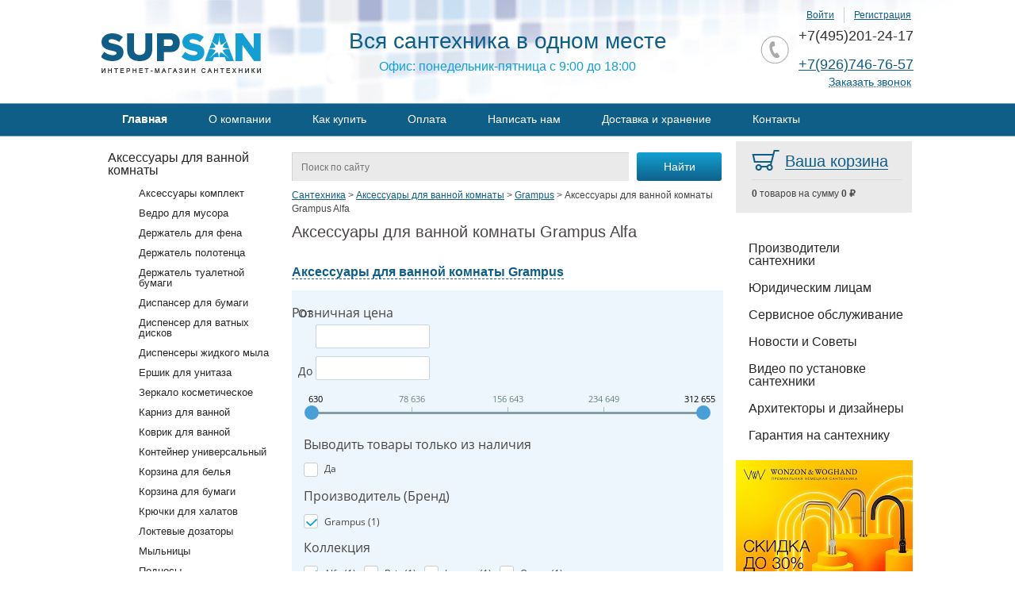

--- FILE ---
content_type: text/html; charset=UTF-8
request_url: https://www.supermarket-santehniki.ru/catalog/aksessuary-dlya-vannoy-komnaty/brend_grampus/series_alfa-Grampus/
body_size: 54043
content:
<!DOCTYPE html>
<html lang="ru">
<head prefix="">
<title>Аксессуары для ванной комнаты Grampus Alfa, купить в интернет магазине - Супермаркет сантехники</title>
<link rel="stylesheet" type="text/css" href="/bitrix/templates/santeh/css/print.css" media="print"/>
<link rel="icon" href="https://www.supermarket-santehniki.ru/favicon.svg" type="image/x-icon">
<meta name="SKYPE_TOOLBAR" content="SKYPE_TOOLBAR_PARSER_COMPATIBLE"/>
<meta name="viewport" content="width=device-width, initial-scale=1.0"/>
<meta http-equiv="Content-Type" content="text/html; charset=UTF-8"/>
<meta property="og:site_name" content="Супермаркет Сантехники"/>
 <meta property="og:type" content="website"> <meta property="og:title" content="Аксессуары для ванной комнаты Grampus Alfa, купить в интернет магазине - Супермаркет сантехники"/>
<meta property="og:url" content="https://www.supermarket-santehniki.ru/catalog/aksessuary-dlya-vannoy-komnaty/brend_grampus/series_alfa-Grampus/">
<meta property="og:description" content="Купить Аксессуары для ванной комнаты Grampus Alfa, большой выбор, модели от эконом класса до премиум. Доступные цены. Скидки. Доставка по России."/>
<meta property="og:image" content="https://www.supermarket-santehniki.ru/bitrix/templates/santeh/images/logo.png"/>
<meta property="og:image:width" content="201">
<meta property="og:image:height" content="50">
<meta property="og:locale" content="ru_RU">
<link rel="canonical" href="https://www.supermarket-santehniki.ru/catalog/aksessuary-dlya-vannoy-komnaty/brend_grampus/series_alfa-Grampus/"/>



<script data-skip-moving="true">(function(w, d, n) {var cl = "bx-core";var ht = d.documentElement;var htc = ht ? ht.className : undefined;if (htc === undefined || htc.indexOf(cl) !== -1){return;}var ua = n.userAgent;if (/(iPad;)|(iPhone;)/i.test(ua)){cl += " bx-ios";}else if (/Windows/i.test(ua)){cl += ' bx-win';}else if (/Macintosh/i.test(ua)){cl += " bx-mac";}else if (/Linux/i.test(ua) && !/Android/i.test(ua)){cl += " bx-linux";}else if (/Android/i.test(ua)){cl += " bx-android";}cl += (/(ipad|iphone|android|mobile|touch)/i.test(ua) ? " bx-touch" : " bx-no-touch");cl += w.devicePixelRatio && w.devicePixelRatio >= 2? " bx-retina": " bx-no-retina";if (/AppleWebKit/.test(ua)){cl += " bx-chrome";}else if (/Opera/.test(ua)){cl += " bx-opera";}else if (/Firefox/.test(ua)){cl += " bx-firefox";}ht.className = htc ? htc + " " + cl : cl;})(window, document, navigator);</script>
<link href="/bitrix/css/main/bootstrap.min.css?1571897614119310" type="text/css"  rel="stylesheet" />
<link href="/bitrix/css/main/font-awesome.min.css?157189761423748" type="text/css"  rel="stylesheet" />
<link href="/bitrix/js/ui/design-tokens/dist/ui.design-tokens.min.css?171990645023463" type="text/css"  rel="stylesheet" />
<link href="/bitrix/js/ui/fonts/opensans/ui.font.opensans.min.css?16825868322320" type="text/css"  rel="stylesheet" />
<link href="/bitrix/js/main/popup/dist/main.popup.bundle.min.css?176337605228056" type="text/css"  rel="stylesheet" />
<link href="/bitrix/cache/css/s1/santeh/page_3821b7052c45d3089bc8b4fe92c88685/page_3821b7052c45d3089bc8b4fe92c88685_v1.css?176457933821418" type="text/css"  rel="stylesheet" />
<link href="/bitrix/cache/css/s1/santeh/template_06313bf224dd17fb5b5402a583f35f48/template_06313bf224dd17fb5b5402a583f35f48_v1.css?1764683789114682" type="text/css"  data-template-style="true" rel="stylesheet" />
<meta name="keywords" content="купить Alfa" />
<meta name="description" content="Купить Аксессуары для ванной комнаты Grampus Alfa, большой выбор, модели от эконом класса до премиум. Доступные цены. Скидки. Доставка по России." />
<meta name="yandex-verification" content="50fc2282b85491ad"/>
<style>.bx_catalog-compare-list{ display:none; }</style>
<style>
.bx-component-debug{display: none;}
</style>
</head>
<body class="index">
<div id="wrap-site">
<div id="wrapper">
<header>
<div class="header-s">
<div class="in-head">
<div class="logo-s"><a href="/"><img src="/bitrix/templates/santeh/images/logo.png"
                                                                      alt="Интернет магазин сантехники - Супермаркет Сантехники"/></a></div>
<div class="c-signat">
<p style="text-align: center;">
Вся сантехника в одном месте <sup></sup>
</p>
<div>
<span style="font-size: 12pt;">Офис: понедельник-пятница с 9:00 до 18:00</span>
</div></div>
<div class="header-r">
<div class="b-input">
<ul>
<!--noindex-->
<li><a rel="nofollow" href="/auth/">Войти</a></li>
<li><a  rel="nofollow" href="/register/">Регистрация</a></li>
<!--/noindex-->
</ul>
</div>
<div class="phone-h">+7(495)201-24-17<br>
 <br>
 <a title="перейти в Вотсап" target="_blank" href="http://web.whatsapp.com/+79267467657">+7(926)746-76-57</a><br></div>
<div class="order-call">
<a href="javascript:void(0);"  class="popup-buttom">Заказать звонок</a>
</div>
</div>
</div>
</div>
<div class="wr-menu">
<ul class="menu">
<li>
<a  href="/"><span class="strong">Главная</span></a>
</li>
<li>
<a  href="/o-kompanii/">О компании</a>
</li>
<li>
<a  href="/kak-kupit/">Как купить</a>
</li>
<li>
<a  href="/sposoby-oplaty/">Оплата</a>
</li>
<li>
<a class="write-form" href="javascript:void(0);">Написать нам</a>
</li>
<li>
<a  href="/dostavka/">Доставка и хранение</a>
</li>
<li>
<a  href="/kontakty/">Контакты</a>
</li>
</ul></div>
</header>
<div id="content">
<div id="comp_5cda8df52872147770698b35edbf02ff"><div id="compareList9J9wbd" class="bx_catalog-compare-list fix top left " style="display: none;"><!--'start_frame_cache_compareList9J9wbd'--><div class="bx_catalog_compare_count"></div><!--'end_frame_cache_compareList9J9wbd'--></div>
</div><aside class="left">
<ul class="menu">
<li class="active"><a href="/catalog/aksessuary-dlya-vannoy-komnaty/">Аксессуары для ванной комнаты</a>
<ul class="menu">
<li ><a href="/catalog/aksessuary-dlya-vannoy-komnaty/aksessuary-komplekt/">Аксессуары комплект</a>
<li ><a href="/catalog/aksessuary-dlya-vannoy-komnaty/vedro-dlya-musora/">Ведро для мусора</a>
<li ><a href="/catalog/aksessuary-dlya-vannoy-komnaty/derzhatel-dlya-fena/">Держатель для фена</a>
<li ><a href="/catalog/aksessuary-dlya-vannoy-komnaty/derzhatel-polotentsa/">Держатель полотенца</a>
<li ><a href="/catalog/aksessuary-dlya-vannoy-komnaty/derzhatel-tualetnoy-bumagi/">Держатель туалетной бумаги</a>
<li ><a href="/catalog/aksessuary-dlya-vannoy-komnaty/dispenser_dlya_bumagi/">Диспансер для бумаги</a>
<li ><a href="/catalog/aksessuary-dlya-vannoy-komnaty/dispenser_dlya_vatnykh_diskov/">Диспенсер для ватных дисков</a>
<li ><a href="/catalog/aksessuary-dlya-vannoy-komnaty/dispensery_zhidkogo_myla/">Диспенсеры жидкого мыла</a>
<li ><a href="/catalog/aksessuary-dlya-vannoy-komnaty/ershik-dlya-unitaza/">Ершик для унитаза</a>
<li ><a href="/catalog/aksessuary-dlya-vannoy-komnaty/zerkalo-kosmeticheskoe/">Зеркало косметическое</a>
<li ><a href="/catalog/aksessuary-dlya-vannoy-komnaty/karniz_dlya_vannoy/">Карниз для ванной</a>
<li ><a href="/catalog/aksessuary-dlya-vannoy-komnaty/kovrik-dlya-vannoy/">Коврик для ванной</a>
<li ><a href="/catalog/aksessuary-dlya-vannoy-komnaty/konteyner_universalnyy/">Контейнер универсальный</a>
<li ><a href="/catalog/aksessuary-dlya-vannoy-komnaty/korzina-dlya-belya/">Корзина для белья</a>
<li ><a href="/catalog/aksessuary-dlya-vannoy-komnaty/korzina_dlya_bumagi/">Корзина для бумаги</a>
<li ><a href="/catalog/aksessuary-dlya-vannoy-komnaty/kryuchki-dlya-khalatov/">Крючки для халатов</a>
<li ><a href="/catalog/aksessuary-dlya-vannoy-komnaty/loktevye-dozatory/">Локтевые дозаторы</a>
<li ><a href="/catalog/aksessuary-dlya-vannoy-komnaty/mylnitsy/">Мыльницы</a>
<li ><a href="/catalog/aksessuary-dlya-vannoy-komnaty/podnosy/">Подносы</a>
<li ><a href="/catalog/aksessuary-dlya-vannoy-komnaty/podstakannik/">Подстаканник</a>
<li ><a href="/catalog/aksessuary-dlya-vannoy-komnaty/polka-dlya-vannoy-komnaty/">Полка для ванной комнаты</a>
<li ><a href="/catalog/aksessuary-dlya-vannoy-komnaty/poruchni_dlya_vannoy/">Поручни для ванной</a>
<li ><a href="/catalog/aksessuary-dlya-vannoy-komnaty/sidenya_dlya_dusha/">Сиденья для душа</a>
<li ><a href="/catalog/aksessuary-dlya-vannoy-komnaty/skameyka_dlya_vannoy/">Скамейка для ванной</a>
<li ><a href="/catalog/aksessuary-dlya-vannoy-komnaty/stakan-dlya-zubnykh-shchetok/">Стакан для зубных щеток</a>
<li ><a href="/catalog/aksessuary-dlya-vannoy-komnaty/stoyki-s-aksessuarami/">Стойки с аксессуарами</a>
<li ><a href="/catalog/aksessuary-dlya-vannoy-komnaty/sushilka_dlya_belya/">Сушилка для белья</a>
<li ><a href="/catalog/aksessuary-dlya-vannoy-komnaty/taburet/">Табурет</a>
<li ><a href="/catalog/aksessuary-dlya-vannoy-komnaty/feny/">Фены</a>
<li ><a href="/catalog/aksessuary-dlya-vannoy-komnaty/shtorka-dlya-vannoy/">Шторка для ванной</a>
</ul>
</li>
<li ><a href="/catalog/mebel-dlya-vannoy-komnaty/">Мебель для ванной комнаты</a>
<li ><a href="/catalog/dushevaya-programma/">Душевая программа</a>
<li ><a href="/catalog/smesiteli/">Смесители</a>
<li ><a href="/catalog/rakoviny/">Раковины</a>
<li ><a href="/catalog/unitazy/">Унитазы</a>
<li ><a href="/catalog/pissuary/">Писсуары</a>
<li ><a href="/catalog/bide/">Биде</a>
<li ><a href="/catalog/sistemy_installyatsii/">Системы инсталляции</a>
<li ><a href="/catalog/elektronnaya-santekhnika/">Электронная сантехника</a>
<li ><a href="/catalog/dushevye-kabiny/">Душевые кабины</a>
<li ><a href="/catalog/vanny/">Ванны</a>
<li ><a href="/catalog/polotentsesushiteli/">Полотенцесушители</a>
<li ><a href="/catalog/vse-dlya-kukhni/">Все для кухни</a>
<li ><a href="/catalog/antivandalnaya-santekhnika/">Антивандальная сантехника</a>
<li ><a href="/catalog/gotovye-resheniya/">Готовые решения</a>
<li ><a href="/catalog/detskaya-santekhnika/">Детская сантехника</a>
<li ><a href="/catalog/dushevye-ograzhdeniya/">Душевые ограждения</a>
<li ><a href="/catalog/santekhnika-dlya-invalidov/">Сантехника для инвалидов</a>
<li ><a href="/catalog/sushilki_dlya_ruk/">Сушилки для рук</a>
<li ><a href="/catalog/vodonagrevateli/">Водонагреватели</a>
<li ><a href="/catalog/inzhenernaya-santekhnika/">Инженерная сантехника</a>
<li ><a href="/catalog/kryshka_sidene_dlya_unitaza/">Сиденья с крышкой</a>
<li ><a href="/catalog/komplektuyushchie/">Комплектующие</a>
</ul>
<div style="height:268px;z-index: 10;position: relative;" data-ajax-load="ready-complects">
</div>
<div class="sorting">
<span class="h6">По брендам</span>
<ul class="">
<li style="margin-left:20px;">
<a style="" href="/catalog/aksessuary-dlya-vannoy-komnaty/brend_1marka/">1MarKa</a>
</li>
<li style="margin-left:20px;">
<a style="" href="/catalog/aksessuary-dlya-vannoy-komnaty/brend_3sc/">3SC</a>
</li>
<li style="margin-left:20px;">
<a style="" href="/catalog/aksessuary-dlya-vannoy-komnaty/brend_abber/">Abber</a>
</li>
<li style="margin-left:20px;">
<a style="" href="/catalog/aksessuary-dlya-vannoy-komnaty/brend_adj/">ADJ</a>
</li>
<li style="margin-left:20px;">
<a style="" href="/catalog/aksessuary-dlya-vannoy-komnaty/brend_agape/">Agape</a>
</li>
<li class="hide"style="margin-left:20px;">
<a style="" href="/catalog/aksessuary-dlya-vannoy-komnaty/brend_almar/">Almar</a>
</li>
<li class="hide"style="margin-left:20px;">
<a style="" href="/catalog/aksessuary-dlya-vannoy-komnaty/brend_am-pm/">Am.Pm</a>
</li>
<li class="hide"style="margin-left:20px;">
<a style="" href="/catalog/aksessuary-dlya-vannoy-komnaty/brend_antonio-lupi/">Antonio Lupi</a>
</li>
<li class="hide"style="margin-left:20px;">
<a style="" href="/catalog/aksessuary-dlya-vannoy-komnaty/brend_aquanet/">Aquanet</a>
</li>
<li class="hide"style="margin-left:20px;">
<a style="" href="/catalog/aksessuary-dlya-vannoy-komnaty/brend_akvatek/">Aquatek</a>
</li>
<li class="hide"style="margin-left:20px;">
<a style="" href="/catalog/aksessuary-dlya-vannoy-komnaty/brend_armadi-art/">Armadi Art</a>
</li>
<li class="hide"style="margin-left:20px;">
<a style="" href="/catalog/aksessuary-dlya-vannoy-komnaty/brend_artceram/">ArtCeram</a>
</li>
<li class="hide"style="margin-left:20px;">
<a style="" href="/catalog/aksessuary-dlya-vannoy-komnaty/brend_artize/">Artize</a>
</li>
<li class="hide"style="margin-left:20px;">
<a style="" href="/catalog/aksessuary-dlya-vannoy-komnaty/brend_axor/">Axor</a>
</li>
<li class="hide"style="margin-left:20px;">
<a style="" href="/catalog/aksessuary-dlya-vannoy-komnaty/brend_azario/">Azario</a>
</li>
<li class="hide"style="margin-left:20px;">
<a style="" href="/catalog/aksessuary-dlya-vannoy-komnaty/brend_azzurra/">Azzurra</a>
</li>
<li class="hide"style="margin-left:20px;">
<a style="" href="/catalog/aksessuary-dlya-vannoy-komnaty/brend_belbagno/">BelBagno</a>
</li>
<li class="hide"style="margin-left:20px;">
<a style="" href="/catalog/aksessuary-dlya-vannoy-komnaty/brend_bemeta/">Bemeta</a>
</li>
<li class="hide"style="margin-left:20px;">
<a style="" href="/catalog/aksessuary-dlya-vannoy-komnaty/brend_bertocci/">Bertocci</a>
</li>
<li class="hide"style="margin-left:20px;">
<a style="" href="/catalog/aksessuary-dlya-vannoy-komnaty/brend_bien/">Bien</a>
</li>
<li class="hide"style="margin-left:20px;">
<a style="" href="/catalog/aksessuary-dlya-vannoy-komnaty/brend_blanco/">Blanco</a>
</li>
<li class="hide"style="margin-left:20px;">
<a style="" href="/catalog/aksessuary-dlya-vannoy-komnaty/brend_boch-mann/">Boch Mann</a>
</li>
<li class="hide"style="margin-left:20px;">
<a style="" href="/catalog/aksessuary-dlya-vannoy-komnaty/brend_boheme/">Boheme</a>
</li>
<li class="hide"style="margin-left:20px;">
<a style="" href="/catalog/aksessuary-dlya-vannoy-komnaty/brend_bronze-de-luxe/">Bronze de Luxe</a>
</li>
<li class="hide"style="margin-left:20px;">
<a style="" href="/catalog/aksessuary-dlya-vannoy-komnaty/brend_burgbad/">Burgbad</a>
</li>
<li class="hide"style="margin-left:20px;">
<a style="" href="/catalog/aksessuary-dlya-vannoy-komnaty/brend_ceramica-cielo/">Ceramica Cielo</a>
</li>
<li class="hide"style="margin-left:20px;">
<a style="" href="/catalog/aksessuary-dlya-vannoy-komnaty/brend_cezares/">Cezares</a>
</li>
<li class="hide"style="margin-left:20px;">
<a style="" href="/catalog/aksessuary-dlya-vannoy-komnaty/brend_cisal/">Cisal</a>
</li>
<li class="hide"style="margin-left:20px;">
<a style="" href="/catalog/aksessuary-dlya-vannoy-komnaty/brend_colombo/">Colombo</a>
</li>
<li class="hide"style="margin-left:20px;">
<a style="" href="/catalog/aksessuary-dlya-vannoy-komnaty/brend_creavit/">Creavit</a>
</li>
<li class="hide"style="margin-left:20px;">
<a style="" href="/catalog/aksessuary-dlya-vannoy-komnaty/brend_damixa/">Damixa</a>
</li>
<li class="hide"style="margin-left:20px;">
<a style="" href="/catalog/aksessuary-dlya-vannoy-komnaty/brend_daniel/">Daniel</a>
</li>
<li class="hide"style="margin-left:20px;">
<a style="" href="/catalog/aksessuary-dlya-vannoy-komnaty/brend_dea-design/">Dea Design</a>
</li>
<li class="hide"style="margin-left:20px;">
<a style="" href="/catalog/aksessuary-dlya-vannoy-komnaty/brend_decor-walther/">Decor Walther</a>
</li>
<li class="hide"style="margin-left:20px;">
<a style="" href="/catalog/aksessuary-dlya-vannoy-komnaty/brend_delabie/">Delabie</a>
</li>
<li class="hide"style="margin-left:20px;">
<a style="" href="/catalog/aksessuary-dlya-vannoy-komnaty/brend_devon-devon/">Devon&Devon</a>
</li>
<li class="hide"style="margin-left:20px;">
<a style="" href="/catalog/aksessuary-dlya-vannoy-komnaty/brend_duravit/">Duravit</a>
</li>
<li class="hide"style="margin-left:20px;">
<a style="" href="/catalog/aksessuary-dlya-vannoy-komnaty/brend_emco/">Emco</a>
</li>
<li class="hide"style="margin-left:20px;">
<a style="" href="/catalog/aksessuary-dlya-vannoy-komnaty/brend_esbano/">Esbano</a>
</li>
<li class="hide"style="margin-left:20px;">
<a style="" href="/catalog/aksessuary-dlya-vannoy-komnaty/brend_excellent/">Excellent</a>
</li>
<li class="hide"style="margin-left:20px;">
<a style="" href="/catalog/aksessuary-dlya-vannoy-komnaty/brend_fima-carlo-frattini/">Fima Carlo Frattini</a>
</li>
<li class="hide"style="margin-left:20px;">
<a style="" href="/catalog/aksessuary-dlya-vannoy-komnaty/brend_fixsen/">Fixsen</a>
</li>
<li class="hide"style="margin-left:20px;">
<a style="" href="/catalog/aksessuary-dlya-vannoy-komnaty/brend_galassia/">Galassia</a>
</li>
<li class="hide"style="margin-left:20px;">
<a style="" href="/catalog/aksessuary-dlya-vannoy-komnaty/brend_geberit/">Geberit</a>
</li>
<li class="hide"style="margin-left:20px;">
<a style="" href="/catalog/aksessuary-dlya-vannoy-komnaty/brend_geesa/">Geesa</a>
</li>
<li class="hide"style="margin-left:20px;">
<a style="" href="/catalog/aksessuary-dlya-vannoy-komnaty/brend_gessi/">Gessi</a>
</li>
<li class="hide"style="margin-left:20px;">
<a style="" href="/catalog/aksessuary-dlya-vannoy-komnaty/brend_globo/">Globo</a>
</li>
<li class="hide"style="margin-left:20px;">
<span style="">Аксессуары для ванной комнаты Grampus</span>
</li>
<li class="hide"style="margin-left:20px;">
<a style="" href="/catalog/aksessuary-dlya-vannoy-komnaty/brend_granula/">Granula</a>
</li>
<li class="hide"style="margin-left:20px;">
<a style="" href="/catalog/aksessuary-dlya-vannoy-komnaty/brend_grohe/">Grohe</a>
</li>
<li class="hide"style="margin-left:20px;">
<a style="" href="/catalog/aksessuary-dlya-vannoy-komnaty/brend_gsi/">GSI</a>
</li>
<li class="hide"style="margin-left:20px;">
<a style="" href="/catalog/aksessuary-dlya-vannoy-komnaty/brend_haiba/">Haiba</a>
</li>
<li class="hide"style="margin-left:20px;">
<a style="" href="/catalog/aksessuary-dlya-vannoy-komnaty/brend_hansgrohe/">Hansgrohe</a>
</li>
<li class="hide"style="margin-left:20px;">
<a style="" href="/catalog/aksessuary-dlya-vannoy-komnaty/brend_hatria/">Hatria</a>
</li>
<li class="hide"style="margin-left:20px;">
<a style="" href="/catalog/aksessuary-dlya-vannoy-komnaty/brend_huber/">Huber</a>
</li>
<li class="hide"style="margin-left:20px;">
<a style="" href="/catalog/aksessuary-dlya-vannoy-komnaty/brend_iddis/">IDDIS</a>
</li>
<li class="hide"style="margin-left:20px;">
<a style="" href="/catalog/aksessuary-dlya-vannoy-komnaty/brend_ideal-standard/">Ideal Standard </a>
</li>
<li class="hide"style="margin-left:20px;">
<a style="" href="/catalog/aksessuary-dlya-vannoy-komnaty/brend_inda/">Inda</a>
</li>
<li class="hide"style="margin-left:20px;">
<a style="" href="/catalog/aksessuary-dlya-vannoy-komnaty/brend_jacob-delafon/">Jacob Delafon</a>
</li>
<li class="hide"style="margin-left:20px;">
<a style="" href="/catalog/aksessuary-dlya-vannoy-komnaty/brend_jacuzzi/">Jacuzzi</a>
</li>
<li class="hide"style="margin-left:20px;">
<a style="" href="/catalog/aksessuary-dlya-vannoy-komnaty/brend_java/">Java</a>
</li>
<li class="hide"style="margin-left:20px;">
<a style="" href="/catalog/aksessuary-dlya-vannoy-komnaty/brend_kerasan/">Kerasan</a>
</li>
<li class="hide"style="margin-left:20px;">
<a style="" href="/catalog/aksessuary-dlya-vannoy-komnaty/brend_keuco/">Keuco</a>
</li>
<li class="hide"style="margin-left:20px;">
<a style="" href="/catalog/aksessuary-dlya-vannoy-komnaty/brend_kludi/">Kludi</a>
</li>
<li class="hide"style="margin-left:20px;">
<a style="" href="/catalog/aksessuary-dlya-vannoy-komnaty/brend_knief/">Knief</a>
</li>
<li class="hide"style="margin-left:20px;">
<a style="" href="/catalog/aksessuary-dlya-vannoy-komnaty/brend_kolo/">KOLO</a>
</li>
<li class="hide"style="margin-left:20px;">
<a style="" href="/catalog/aksessuary-dlya-vannoy-komnaty/brend_kopfgescheit/">Kopfgescheit</a>
</li>
<li class="hide"style="margin-left:20px;">
<a style="" href="/catalog/aksessuary-dlya-vannoy-komnaty/brend_ksitex/">Ksitex</a>
</li>
<li class="hide"style="margin-left:20px;">
<a style="" href="/catalog/aksessuary-dlya-vannoy-komnaty/brend_laufen/">Laufen</a>
</li>
<li class="hide"style="margin-left:20px;">
<a style="" href="/catalog/aksessuary-dlya-vannoy-komnaty/brend_lemark/">Lemark</a>
</li>
<li class="hide"style="margin-left:20px;">
<a style="" href="/catalog/aksessuary-dlya-vannoy-komnaty/brend_mamoli/">Mamoli</a>
</li>
<li class="hide"style="margin-left:20px;">
<a style="" href="/catalog/aksessuary-dlya-vannoy-komnaty/brend_margaroli/">Margaroli</a>
</li>
<li class="hide"style="margin-left:20px;">
<a style="" href="/catalog/aksessuary-dlya-vannoy-komnaty/brend_marka-one/">Marka One</a>
</li>
<li class="hide"style="margin-left:20px;">
<a style="" href="/catalog/aksessuary-dlya-vannoy-komnaty/brend_mediclinics/">Mediclinics</a>
</li>
<li class="hide"style="margin-left:20px;">
<a style="" href="/catalog/aksessuary-dlya-vannoy-komnaty/brend_melana/">MELANA</a>
</li>
<li class="hide"style="margin-left:20px;">
<a style="" href="/catalog/aksessuary-dlya-vannoy-komnaty/brend_migliore/">Migliore</a>
</li>
<li class="hide"style="margin-left:20px;">
<a style="" href="/catalog/aksessuary-dlya-vannoy-komnaty/brend_moeff/">MOEFF</a>
</li>
<li class="hide"style="margin-left:20px;">
<a style="" href="/catalog/aksessuary-dlya-vannoy-komnaty/brend_nicolazzi/">Nicolazzi</a>
</li>
<li class="hide"style="margin-left:20px;">
<a style="" href="/catalog/aksessuary-dlya-vannoy-komnaty/brend_nobili/">Nobili</a>
</li>
<li class="hide"style="margin-left:20px;">
<a style="" href="/catalog/aksessuary-dlya-vannoy-komnaty/brend_nofer/">Nofer</a>
</li>
<li class="hide"style="margin-left:20px;">
<a style="" href="/catalog/aksessuary-dlya-vannoy-komnaty/brend_oasis/">Oasis</a>
</li>
<li class="hide"style="margin-left:20px;">
<a style="" href="/catalog/aksessuary-dlya-vannoy-komnaty/brend_omnires/">Omnires</a>
</li>
<li class="hide"style="margin-left:20px;">
<a style="" href="/catalog/aksessuary-dlya-vannoy-komnaty/brend_paulmark/">Paulmark</a>
</li>
<li class="hide"style="margin-left:20px;">
<a style="" href="/catalog/aksessuary-dlya-vannoy-komnaty/brend_rav-slezak/">Rav Slezak</a>
</li>
<li class="hide"style="margin-left:20px;">
<a style="" href="/catalog/aksessuary-dlya-vannoy-komnaty/brend_ravak/">Ravak</a>
</li>
<li class="hide"style="margin-left:20px;">
<a style="" href="/catalog/aksessuary-dlya-vannoy-komnaty/brend_remer/">REMER</a>
</li>
<li class="hide"style="margin-left:20px;">
<a style="" href="/catalog/aksessuary-dlya-vannoy-komnaty/brend_roca/">Roca</a>
</li>
<li class="hide"style="margin-left:20px;">
<a style="" href="/catalog/aksessuary-dlya-vannoy-komnaty/brend_rush/">Rush</a>
</li>
<li class="hide"style="margin-left:20px;">
<a style="" href="/catalog/aksessuary-dlya-vannoy-komnaty/brend_salini/">Salini</a>
</li>
<li class="hide"style="margin-left:20px;">
<a style="" href="/catalog/aksessuary-dlya-vannoy-komnaty/brend_samo/">Samo</a>
</li>
<li class="hide"style="margin-left:20px;">
<a style="" href="/catalog/aksessuary-dlya-vannoy-komnaty/brend_santiline/">SantiLine</a>
</li>
<li class="hide"style="margin-left:20px;">
<a style="" href="/catalog/aksessuary-dlya-vannoy-komnaty/brend_santrade/">Santrade</a>
</li>
<li class="hide"style="margin-left:20px;">
<a style="" href="/catalog/aksessuary-dlya-vannoy-komnaty/brend_sapho/">Sapho</a>
</li>
<li class="hide"style="margin-left:20px;">
<a style="" href="/catalog/aksessuary-dlya-vannoy-komnaty/brend_sbordoni/">Sbordoni</a>
</li>
<li class="hide"style="margin-left:20px;">
<a style="" href="/catalog/aksessuary-dlya-vannoy-komnaty/brend_senspa/">Senspa</a>
</li>
<li class="hide"style="margin-left:20px;">
<a style="" href="/catalog/aksessuary-dlya-vannoy-komnaty/brend_simas/">SIMAS</a>
</li>
<li class="hide"style="margin-left:20px;">
<a style="" href="/catalog/aksessuary-dlya-vannoy-komnaty/brend_splendy/">Splendy</a>
</li>
<li class="hide"style="margin-left:20px;">
<a style="" href="/catalog/aksessuary-dlya-vannoy-komnaty/brend_stella/">STELLA</a>
</li>
<li class="hide"style="margin-left:20px;">
<a style="" href="/catalog/aksessuary-dlya-vannoy-komnaty/brend_swedbe/">Swedbe</a>
</li>
<li class="hide"style="margin-left:20px;">
<a style="" href="/catalog/aksessuary-dlya-vannoy-komnaty/brend_teka/">Teka</a>
</li>
<li class="hide"style="margin-left:20px;">
<a style="" href="/catalog/aksessuary-dlya-vannoy-komnaty/brend_tiffany-world/">Tiffany</a>
</li>
<li class="hide"style="margin-left:20px;">
<a style="" href="/catalog/aksessuary-dlya-vannoy-komnaty/brend_timo/">Timo</a>
</li>
<li class="hide"style="margin-left:20px;">
<a style="" href="/catalog/aksessuary-dlya-vannoy-komnaty/brend_toto/">Toto</a>
</li>
<li class="hide"style="margin-left:20px;">
<a style="" href="/catalog/aksessuary-dlya-vannoy-komnaty/brend_Tres/">Tres</a>
</li>
<li class="hide"style="margin-left:20px;">
<a style="" href="/catalog/aksessuary-dlya-vannoy-komnaty/brend_viega/">Viega</a>
</li>
<li class="hide"style="margin-left:20px;">
<a style="" href="/catalog/aksessuary-dlya-vannoy-komnaty/brend_villeroy-boch/">Villeroy&Boch</a>
</li>
<li class="hide"style="margin-left:20px;">
<a style="" href="/catalog/aksessuary-dlya-vannoy-komnaty/brend_vitra/">Vitra</a>
</li>
<li class="hide"style="margin-left:20px;">
<a style="" href="/catalog/aksessuary-dlya-vannoy-komnaty/brend_wasserkraft/">WasserKRAFT</a>
</li>
<li class="hide"style="margin-left:20px;">
<a style="" href="/catalog/aksessuary-dlya-vannoy-komnaty/brend_webert/">Webert</a>
</li>
<li class="hide"style="margin-left:20px;">
<a style="" href="/catalog/aksessuary-dlya-vannoy-komnaty/brend_wonzon-woghand/">Wonzon&Woghand</a>
</li>
<li class="hide"style="margin-left:20px;">
<a style="" href="/catalog/aksessuary-dlya-vannoy-komnaty/brend_akvaton/">Акватон</a>
</li>
<li class="hide"style="margin-left:20px;">
<a style="" href="/catalog/aksessuary-dlya-vannoy-komnaty/brend_sunerzha/">Сунержа</a>
</li>
</ul>
<a class="show-more" href="javascript:void(0)">Еще бренды</a>
</div>
<div class="sorting">
<span class="h6">По стране</span>
<ul class="">
<li style="margin-left:20px;">
<a style="" href="/catalog/aksessuary-dlya-vannoy-komnaty/country_kitay/">Китай</a>
</li>
</ul>
</div>
<div class="sorting">
<span class="h6">По коллекции</span>
<ul class="">
<li style="margin-left:20px;">
<span style="">Аксессуары для ванной комнаты Alfa</span>
</li>
<li style="margin-left:20px;">
<a style="" href="/catalog/aksessuary-dlya-vannoy-komnaty/brend_grampus/series_briz-Grampus/">Briz</a>
</li>
<li style="margin-left:20px;">
<a style="" href="/catalog/aksessuary-dlya-vannoy-komnaty/brend_grampus/series_laguna-Grampus/">Laguna</a>
</li>
<li style="margin-left:20px;">
<a style="" href="/catalog/aksessuary-dlya-vannoy-komnaty/brend_grampus/series_ocean-Grampus/">Ocean</a>
</li>
</ul>
</div>
<div class="sorting" data-ajax-load="search-tags">
</div>
</aside>
<div class="content">
<div class="b-search">
<form class="search" action="/search/">
<input type="text" name="q" placeholder="Поиск по сайту" />
<input name="s" type="submit" value="Найти" />
</form>
</div>
<div class="breadcrumbs"><ul itemscope itemtype="http://schema.org/SiteNavigationElement"> <li><a itemprop="url" href="/" title="Сантехника"><span itemprop="name">Сантехника</span></a></li><li> > <a itemprop="url" href="/catalog/aksessuary-dlya-vannoy-komnaty/" title="Аксессуары для ванной комнаты"><span itemprop="name">Аксессуары для ванной комнаты</span></a></li><li> > <a itemprop="url" href="/catalog/aksessuary-dlya-vannoy-komnaty/brend_grampus/" title="Grampus"><span itemprop="name">Grampus</span></a></li><li> > <span itemprop="name">Аксессуары для ванной комнаты Grampus Alfa</span></li></ul></div>
<h1>Аксессуары для ванной комнаты Grampus Alfa</h1>
<!--WA_START-->
<div class="collection" style="margin-bottom:10px;">
<ul style="margin-left: -10px;">
<li>
<p style="font-size:16px;margin-left:10px;margin-bottom:5px;margin-top:10px;">
<a href="javascript:void(0);" class="separate" onclick="$(this).closest('li').find('ul').toggle();return false;">
<span class="strong">Аксессуары для ванной комнаты Grampus</span>
</a>
</p>
<ul style="display:none">
<li style="display:inline-block; margin-left:10px;margin-bottom:10px;width: 250px;">
<a href="/catalog/aksessuary-dlya-vannoy-komnaty/derzhatel-polotentsa/brend_grampus/">Держатель полотенца Grampus</a>
</li>
<li style="display:inline-block; margin-left:10px;margin-bottom:10px;width: 250px;">
<a href="/catalog/aksessuary-dlya-vannoy-komnaty/polka-dlya-vannoy-komnaty/brend_grampus/">Полка для ванной комнаты Grampus</a>
</li>
</ul>
</li>
</ul>
</div>
<div style="clear: both;"></div>
<div class="bx-filter bx-blue ">
<div class="bx-filter-section container-fluid">
<form name="arrFilterColors_form" action="/catalog/aksessuary-dlya-vannoy-komnaty/brend_grampus/series_alfa-Grampus/" method="get" class="smartfilter">
<input type="hidden" name="SECTION_CODE" id="SECTION_CODE" value="aksessuary-dlya-vannoy-komnaty"/>
<input type="hidden" name="PROPERTY_CODE" id="PROPERTY_CODE" value="brend"/>
<input type="hidden" name="PROPERTY_VALUE" id="PROPERTY_VALUE" value="/series_"/>
<input type="hidden" name="SERIES_CODE" id="SERIES_CODE" value=""/>
<input type="hidden" name="brend" id="brend" value=""/>
<div class="row">
<div class="col-lg-12 bx-filter-parameters-box bx-active bx-filter-container-modef">
<span class="bx-filter-container-modef"></span>
<span class="h3">Розничная цена</span>
<div class="bx-filter-parameters-box-title" style="display:none" onclick="smartFilter.hideFilterProps(this)"><span>Розничная цена <i data-role="prop_angle" class="fa fa-angle-down"></i></span></div>
<div class="bx-filter-block" data-role="bx_filter_block">
<div class="row bx-filter-parameters-box-container">
<div class="col-xs-6 bx-filter-parameters-box-container-block bx-left">
<i class="bx-ft-sub">От</i>
<div class="bx-filter-input-container">
<input
class="min-price"
type="text"
name="arrFilterColors_P1_MIN"
id="arrFilterColors_P1_MIN"
value=""
size="5"
onkeyup="smartFilter.keyup(this)"
/>
</div>
</div>
<div class="col-xs-6 bx-filter-parameters-box-container-block bx-right">
<i class="bx-ft-sub">До</i>
<div class="bx-filter-input-container">
<input
class="max-price"
type="text"
name="arrFilterColors_P1_MAX"
id="arrFilterColors_P1_MAX"
value=""
size="5"
onkeyup="smartFilter.keyup(this)"
/>
</div>
</div>
<div class="col-xs-10 col-xs-offset-1 bx-ui-slider-track-container">
<div class="bx-ui-slider-track" id="drag_track_c4ca4238a0b923820dcc509a6f75849b">
<div class="bx-ui-slider-part p1"><span>630</span></div>
<div class="bx-ui-slider-part p2"><span>78 636</span></div>
<div class="bx-ui-slider-part p3"><span>156 643</span></div>
<div class="bx-ui-slider-part p4"><span>234 649</span></div>
<div class="bx-ui-slider-part p5"><span>312 655</span></div>
<div class="bx-ui-slider-pricebar-vd" style="left: 0;right: 0;" id="colorUnavailableActive_c4ca4238a0b923820dcc509a6f75849b"></div>
<div class="bx-ui-slider-pricebar-vn" style="left: 0;right: 0;" id="colorAvailableInactive_c4ca4238a0b923820dcc509a6f75849b"></div>
<div class="bx-ui-slider-pricebar-v" style="left: 0;right: 0;" id="colorAvailableActive_c4ca4238a0b923820dcc509a6f75849b"></div>
<div class="bx-ui-slider-range" id="drag_tracker_c4ca4238a0b923820dcc509a6f75849b" style="left: 0%; right: 0%;">
<a class="bx-ui-slider-handle left" style="left:0;" href="javascript:void(0)" id="left_slider_c4ca4238a0b923820dcc509a6f75849b"></a>
<a class="bx-ui-slider-handle right" style="right:0;" href="javascript:void(0)" id="right_slider_c4ca4238a0b923820dcc509a6f75849b"></a>
</div>
</div>
</div>
</div>
</div>
</div>
<ul>
<li class="lvl1 bx-filter-parameters-box">
<div >
<span class="h3">Выводить товары только из наличия<i data-role="prop_angle" style="display:none"></i></span>
<ul class="filter-check" data-role="bx_filter_block">
<li class="lvl2 "     data-disabled="">
<label data-role="label_QUANTITY" class="" for="QUANTITY">
<input type="checkbox"
       value="Y" name="QUANTITY" id="QUANTITY"
     onclick="smartFilter.click(this)"
/>
<span title="Да">Да</span>
</label>
</li>
<li class="lvl2" style="display:none;">
<a class="show-more" href="javascript:void(0)">Показать все</a>
</li>
</ul>
</div>
</li>
<li class="lvl1 bx-filter-parameters-box">
<div >
<span class="h3">Производитель (Бренд)<i data-role="prop_angle" style="display:none"></i></span>
<ul class="filter-check" data-role="bx_filter_block">
<li class="lvl2 disabled" style="display:none;"    data-disabled="1">
<label data-role="label_arrFilterColors_2_2212294583" class="disabled" for="arrFilterColors_2_2212294583">
<input type="checkbox"
       value="Y" name="arrFilterColors_2_2212294583" id="arrFilterColors_2_2212294583"
     onclick="smartFilter.click(this)"
/>
<span title="Duravit">Duravit&nbsp;(<span data-role="count_arrFilterColors_2_2212294583">0</span>)</span>
</label>
</li>
<li class="lvl2 disabled" style="display:none;"    data-disabled="1">
<label data-role="label_arrFilterColors_2_4191947349" class="disabled" for="arrFilterColors_2_4191947349">
<input type="checkbox"
       value="Y" name="arrFilterColors_2_4191947349" id="arrFilterColors_2_4191947349"
     onclick="smartFilter.click(this)"
/>
<span title="Keuco">Keuco&nbsp;(<span data-role="count_arrFilterColors_2_4191947349">0</span>)</span>
</label>
</li>
<li class="lvl2 disabled" style="display:none;"    data-disabled="1">
<label data-role="label_arrFilterColors_2_1061665030" class="disabled" for="arrFilterColors_2_1061665030">
<input type="checkbox"
       value="Y" name="arrFilterColors_2_1061665030" id="arrFilterColors_2_1061665030"
     onclick="smartFilter.click(this)"
/>
<span title="Galassia">Galassia&nbsp;(<span data-role="count_arrFilterColors_2_1061665030">0</span>)</span>
</label>
</li>
<li class="lvl2 disabled" style="display:none;"    data-disabled="1">
<label data-role="label_arrFilterColors_2_420078411" class="disabled" for="arrFilterColors_2_420078411">
<input type="checkbox"
       value="Y" name="arrFilterColors_2_420078411" id="arrFilterColors_2_420078411"
     onclick="smartFilter.click(this)"
/>
<span title="Grohe">Grohe&nbsp;(<span data-role="count_arrFilterColors_2_420078411">0</span>)</span>
</label>
</li>
<li class="lvl2 disabled" style="display:none;"    data-disabled="1">
<label data-role="label_arrFilterColors_2_1159954462" class="disabled" for="arrFilterColors_2_1159954462">
<input type="checkbox"
       value="Y" name="arrFilterColors_2_1159954462" id="arrFilterColors_2_1159954462"
     onclick="smartFilter.click(this)"
/>
<span title="GSI">GSI&nbsp;(<span data-role="count_arrFilterColors_2_1159954462">0</span>)</span>
</label>
</li>
<li class="lvl2 disabled" style="display:none;"    data-disabled="1">
<label data-role="label_arrFilterColors_2_324078631" class="disabled" for="arrFilterColors_2_324078631">
<input type="checkbox"
       value="Y" name="arrFilterColors_2_324078631" id="arrFilterColors_2_324078631"
     onclick="smartFilter.click(this)"
/>
<span title="Axor">Axor&nbsp;(<span data-role="count_arrFilterColors_2_324078631">0</span>)</span>
</label>
</li>
<li class="lvl2 disabled" style="display:none;"    data-disabled="1">
<label data-role="label_arrFilterColors_2_3381627455" class="disabled" for="arrFilterColors_2_3381627455">
<input type="checkbox"
       value="Y" name="arrFilterColors_2_3381627455" id="arrFilterColors_2_3381627455"
     onclick="smartFilter.click(this)"
/>
<span title="Globo">Globo&nbsp;(<span data-role="count_arrFilterColors_2_3381627455">0</span>)</span>
</label>
</li>
<li class="lvl2 disabled" style="display:none;"    data-disabled="1">
<label data-role="label_arrFilterColors_2_2274021061" class="disabled" for="arrFilterColors_2_2274021061">
<input type="checkbox"
       value="Y" name="arrFilterColors_2_2274021061" id="arrFilterColors_2_2274021061"
     onclick="smartFilter.click(this)"
/>
<span title="Lemark">Lemark&nbsp;(<span data-role="count_arrFilterColors_2_2274021061">0</span>)</span>
</label>
</li>
<li class="lvl2 disabled" style="display:none;"    data-disabled="1">
<label data-role="label_arrFilterColors_2_3678868925" class="disabled" for="arrFilterColors_2_3678868925">
<input type="checkbox"
       value="Y" name="arrFilterColors_2_3678868925" id="arrFilterColors_2_3678868925"
     onclick="smartFilter.click(this)"
/>
<span title="Hatria">Hatria&nbsp;(<span data-role="count_arrFilterColors_2_3678868925">0</span>)</span>
</label>
</li>
<li class="lvl2 disabled" style="display:none;"    data-disabled="1">
<label data-role="label_arrFilterColors_2_4033496702" class="disabled" for="arrFilterColors_2_4033496702">
<input type="checkbox"
       value="Y" name="arrFilterColors_2_4033496702" id="arrFilterColors_2_4033496702"
     onclick="smartFilter.click(this)"
/>
<span title="Hansgrohe">Hansgrohe&nbsp;(<span data-role="count_arrFilterColors_2_4033496702">0</span>)</span>
</label>
</li>
<li class="lvl2 disabled" style="display:none;"    data-disabled="1">
<label data-role="label_arrFilterColors_2_4088188550" class="disabled" for="arrFilterColors_2_4088188550">
<input type="checkbox"
       value="Y" name="arrFilterColors_2_4088188550" id="arrFilterColors_2_4088188550"
     onclick="smartFilter.click(this)"
/>
<span title="ArtCeram">ArtCeram&nbsp;(<span data-role="count_arrFilterColors_2_4088188550">0</span>)</span>
</label>
</li>
<li class="lvl2 disabled" style="display:none;"    data-disabled="1">
<label data-role="label_arrFilterColors_2_1715864318" class="disabled" for="arrFilterColors_2_1715864318">
<input type="checkbox"
       value="Y" name="arrFilterColors_2_1715864318" id="arrFilterColors_2_1715864318"
     onclick="smartFilter.click(this)"
/>
<span title="Laufen">Laufen&nbsp;(<span data-role="count_arrFilterColors_2_1715864318">0</span>)</span>
</label>
</li>
<li class="lvl2 disabled" style="display:none;"    data-disabled="1">
<label data-role="label_arrFilterColors_2_3993365081" class="disabled" for="arrFilterColors_2_3993365081">
<input type="checkbox"
       value="Y" name="arrFilterColors_2_3993365081" id="arrFilterColors_2_3993365081"
     onclick="smartFilter.click(this)"
/>
<span title="Roca">Roca&nbsp;(<span data-role="count_arrFilterColors_2_3993365081">0</span>)</span>
</label>
</li>
<li class="lvl2 disabled" style="display:none;"    data-disabled="1">
<label data-role="label_arrFilterColors_2_3916527423" class="disabled" for="arrFilterColors_2_3916527423">
<input type="checkbox"
       value="Y" name="arrFilterColors_2_3916527423" id="arrFilterColors_2_3916527423"
     onclick="smartFilter.click(this)"
/>
<span title="Viega">Viega&nbsp;(<span data-role="count_arrFilterColors_2_3916527423">0</span>)</span>
</label>
</li>
<li class="lvl2 disabled" style="display:none;"    data-disabled="1">
<label data-role="label_arrFilterColors_2_2238580716" class="disabled" for="arrFilterColors_2_2238580716">
<input type="checkbox"
       value="Y" name="arrFilterColors_2_2238580716" id="arrFilterColors_2_2238580716"
     onclick="smartFilter.click(this)"
/>
<span title="Cisal">Cisal&nbsp;(<span data-role="count_arrFilterColors_2_2238580716">0</span>)</span>
</label>
</li>
<li class="lvl2 disabled" style="display:none;"    data-disabled="1">
<label data-role="label_arrFilterColors_2_2596557367" class="disabled" for="arrFilterColors_2_2596557367">
<input type="checkbox"
       value="Y" name="arrFilterColors_2_2596557367" id="arrFilterColors_2_2596557367"
     onclick="smartFilter.click(this)"
/>
<span title="Colombo">Colombo&nbsp;(<span data-role="count_arrFilterColors_2_2596557367">0</span>)</span>
</label>
</li>
<li class="lvl2 disabled" style="display:none;"    data-disabled="1">
<label data-role="label_arrFilterColors_2_3582313712" class="disabled" for="arrFilterColors_2_3582313712">
<input type="checkbox"
       value="Y" name="arrFilterColors_2_3582313712" id="arrFilterColors_2_3582313712"
     onclick="smartFilter.click(this)"
/>
<span title="Geberit">Geberit&nbsp;(<span data-role="count_arrFilterColors_2_3582313712">0</span>)</span>
</label>
</li>
<li class="lvl2 disabled" style="display:none;"    data-disabled="1">
<label data-role="label_arrFilterColors_2_1860791280" class="disabled" for="arrFilterColors_2_1860791280">
<input type="checkbox"
       value="Y" name="arrFilterColors_2_1860791280" id="arrFilterColors_2_1860791280"
     onclick="smartFilter.click(this)"
/>
<span title="Ravak">Ravak&nbsp;(<span data-role="count_arrFilterColors_2_1860791280">0</span>)</span>
</label>
</li>
<li class="lvl2 disabled" style="display:none;"    data-disabled="1">
<label data-role="label_arrFilterColors_2_1709832187" class="disabled" for="arrFilterColors_2_1709832187">
<input type="checkbox"
       value="Y" name="arrFilterColors_2_1709832187" id="arrFilterColors_2_1709832187"
     onclick="smartFilter.click(this)"
/>
<span title="REMER">REMER&nbsp;(<span data-role="count_arrFilterColors_2_1709832187">0</span>)</span>
</label>
</li>
<li class="lvl2 disabled" style="display:none;"    data-disabled="1">
<label data-role="label_arrFilterColors_2_2989936755" class="disabled" for="arrFilterColors_2_2989936755">
<input type="checkbox"
       value="Y" name="arrFilterColors_2_2989936755" id="arrFilterColors_2_2989936755"
     onclick="smartFilter.click(this)"
/>
<span title="Nicolazzi">Nicolazzi&nbsp;(<span data-role="count_arrFilterColors_2_2989936755">0</span>)</span>
</label>
</li>
<li class="lvl2 disabled" style="display:none;"    data-disabled="1">
<label data-role="label_arrFilterColors_2_3693516430" class="disabled" for="arrFilterColors_2_3693516430">
<input type="checkbox"
       value="Y" name="arrFilterColors_2_3693516430" id="arrFilterColors_2_3693516430"
     onclick="smartFilter.click(this)"
/>
<span title="Timo">Timo&nbsp;(<span data-role="count_arrFilterColors_2_3693516430">0</span>)</span>
</label>
</li>
<li class="lvl2 disabled" style="display:none;"    data-disabled="1">
<label data-role="label_arrFilterColors_2_1123777679" class="disabled" for="arrFilterColors_2_1123777679">
<input type="checkbox"
       value="Y" name="arrFilterColors_2_1123777679" id="arrFilterColors_2_1123777679"
     onclick="smartFilter.click(this)"
/>
<span title="Creavit">Creavit&nbsp;(<span data-role="count_arrFilterColors_2_1123777679">0</span>)</span>
</label>
</li>
<li class="lvl2 disabled" style="display:none;"    data-disabled="1">
<label data-role="label_arrFilterColors_2_2871910706" class="disabled" for="arrFilterColors_2_2871910706">
<input type="checkbox"
       value="Y" name="arrFilterColors_2_2871910706" id="arrFilterColors_2_2871910706"
     onclick="smartFilter.click(this)"
/>
<span title="Gessi">Gessi&nbsp;(<span data-role="count_arrFilterColors_2_2871910706">0</span>)</span>
</label>
</li>
<li class="lvl2 disabled" style="display:none;"    data-disabled="1">
<label data-role="label_arrFilterColors_2_2396732099" class="disabled" for="arrFilterColors_2_2396732099">
<input type="checkbox"
       value="Y" name="arrFilterColors_2_2396732099" id="arrFilterColors_2_2396732099"
     onclick="smartFilter.click(this)"
/>
<span title="Kludi">Kludi&nbsp;(<span data-role="count_arrFilterColors_2_2396732099">0</span>)</span>
</label>
</li>
<li class="lvl2 disabled" style="display:none;"    data-disabled="1">
<label data-role="label_arrFilterColors_2_3543975096" class="disabled" for="arrFilterColors_2_3543975096">
<input type="checkbox"
       value="Y" name="arrFilterColors_2_3543975096" id="arrFilterColors_2_3543975096"
     onclick="smartFilter.click(this)"
/>
<span title="Kopfgescheit">Kopfgescheit&nbsp;(<span data-role="count_arrFilterColors_2_3543975096">0</span>)</span>
</label>
</li>
<li class="lvl2 disabled" style="display:none;"    data-disabled="1">
<label data-role="label_arrFilterColors_2_744358650" class="disabled" for="arrFilterColors_2_744358650">
<input type="checkbox"
       value="Y" name="arrFilterColors_2_744358650" id="arrFilterColors_2_744358650"
     onclick="smartFilter.click(this)"
/>
<span title="Vitra">Vitra&nbsp;(<span data-role="count_arrFilterColors_2_744358650">0</span>)</span>
</label>
</li>
<li class="lvl2 disabled" style="display:none;"    data-disabled="1">
<label data-role="label_arrFilterColors_2_1112425479" class="disabled" for="arrFilterColors_2_1112425479">
<input type="checkbox"
       value="Y" name="arrFilterColors_2_1112425479" id="arrFilterColors_2_1112425479"
     onclick="smartFilter.click(this)"
/>
<span title="Kerasan">Kerasan&nbsp;(<span data-role="count_arrFilterColors_2_1112425479">0</span>)</span>
</label>
</li>
<li class="lvl2 disabled" style="display:none;"    data-disabled="1">
<label data-role="label_arrFilterColors_2_3308380389" class="disabled" for="arrFilterColors_2_3308380389">
<input type="checkbox"
       value="Y" name="arrFilterColors_2_3308380389" id="arrFilterColors_2_3308380389"
     onclick="smartFilter.click(this)"
/>
<span title="Margaroli">Margaroli&nbsp;(<span data-role="count_arrFilterColors_2_3308380389">0</span>)</span>
</label>
</li>
<li class="lvl2 disabled" style="display:none;"    data-disabled="1">
<label data-role="label_arrFilterColors_2_3832313845" class="disabled" for="arrFilterColors_2_3832313845">
<input type="checkbox"
       value="Y" name="arrFilterColors_2_3832313845" id="arrFilterColors_2_3832313845"
     onclick="smartFilter.click(this)"
/>
<span title="Azzurra">Azzurra&nbsp;(<span data-role="count_arrFilterColors_2_3832313845">0</span>)</span>
</label>
</li>
<li class="lvl2 disabled" style="display:none;"    data-disabled="1">
<label data-role="label_arrFilterColors_2_3046799161" class="disabled" for="arrFilterColors_2_3046799161">
<input type="checkbox"
       value="Y" name="arrFilterColors_2_3046799161" id="arrFilterColors_2_3046799161"
     onclick="smartFilter.click(this)"
/>
<span title="Ceramica Cielo">Ceramica Cielo&nbsp;(<span data-role="count_arrFilterColors_2_3046799161">0</span>)</span>
</label>
</li>
<li class="lvl2 disabled" style="display:none;"    data-disabled="1">
<label data-role="label_arrFilterColors_2_2248280177" class="disabled" for="arrFilterColors_2_2248280177">
<input type="checkbox"
       value="Y" name="arrFilterColors_2_2248280177" id="arrFilterColors_2_2248280177"
     onclick="smartFilter.click(this)"
/>
<span title="Decor Walther">Decor Walther&nbsp;(<span data-role="count_arrFilterColors_2_2248280177">0</span>)</span>
</label>
</li>
<li class="lvl2 disabled" style="display:none;"    data-disabled="1">
<label data-role="label_arrFilterColors_2_3421137111" class="disabled" for="arrFilterColors_2_3421137111">
<input type="checkbox"
       value="Y" name="arrFilterColors_2_3421137111" id="arrFilterColors_2_3421137111"
     onclick="smartFilter.click(this)"
/>
<span title="SIMAS">SIMAS&nbsp;(<span data-role="count_arrFilterColors_2_3421137111">0</span>)</span>
</label>
</li>
<li class="lvl2 disabled" style="display:none;"    data-disabled="1">
<label data-role="label_arrFilterColors_2_1033483320" class="disabled" for="arrFilterColors_2_1033483320">
<input type="checkbox"
       value="Y" name="arrFilterColors_2_1033483320" id="arrFilterColors_2_1033483320"
     onclick="smartFilter.click(this)"
/>
<span title="Toto">Toto&nbsp;(<span data-role="count_arrFilterColors_2_1033483320">0</span>)</span>
</label>
</li>
<li class="lvl2 disabled" style="display:none;"    data-disabled="1">
<label data-role="label_arrFilterColors_2_2127141436" class="disabled" for="arrFilterColors_2_2127141436">
<input type="checkbox"
       value="Y" name="arrFilterColors_2_2127141436" id="arrFilterColors_2_2127141436"
     onclick="smartFilter.click(this)"
/>
<span title="Jacob Delafon">Jacob Delafon&nbsp;(<span data-role="count_arrFilterColors_2_2127141436">0</span>)</span>
</label>
</li>
<li class="lvl2 disabled" style="display:none;"    data-disabled="1">
<label data-role="label_arrFilterColors_2_3883787094" class="disabled" for="arrFilterColors_2_3883787094">
<input type="checkbox"
       value="Y" name="arrFilterColors_2_3883787094" id="arrFilterColors_2_3883787094"
     onclick="smartFilter.click(this)"
/>
<span title="Nofer">Nofer&nbsp;(<span data-role="count_arrFilterColors_2_3883787094">0</span>)</span>
</label>
</li>
<li class="lvl2 disabled" style="display:none;"    data-disabled="1">
<label data-role="label_arrFilterColors_2_1997922972" class="disabled" for="arrFilterColors_2_1997922972">
<input type="checkbox"
       value="Y" name="arrFilterColors_2_1997922972" id="arrFilterColors_2_1997922972"
     onclick="smartFilter.click(this)"
/>
<span title="Villeroy&Boch">Villeroy&Boch&nbsp;(<span data-role="count_arrFilterColors_2_1997922972">0</span>)</span>
</label>
</li>
<li class="lvl2 disabled" style="display:none;"    data-disabled="1">
<label data-role="label_arrFilterColors_2_1577100463" class="disabled" for="arrFilterColors_2_1577100463">
<input type="checkbox"
       value="Y" name="arrFilterColors_2_1577100463" id="arrFilterColors_2_1577100463"
     onclick="smartFilter.click(this)"
/>
<span title="Ideal Standard ">Ideal Standard &nbsp;(<span data-role="count_arrFilterColors_2_1577100463">0</span>)</span>
</label>
</li>
<li class="lvl2 disabled" style="display:none;"    data-disabled="1">
<label data-role="label_arrFilterColors_2_218113497" class="disabled" for="arrFilterColors_2_218113497">
<input type="checkbox"
       value="Y" name="arrFilterColors_2_218113497" id="arrFilterColors_2_218113497"
     onclick="smartFilter.click(this)"
/>
<span title="Am.Pm">Am.Pm&nbsp;(<span data-role="count_arrFilterColors_2_218113497">0</span>)</span>
</label>
</li>
<li class="lvl2 disabled" style="display:none;"    data-disabled="1">
<label data-role="label_arrFilterColors_2_4126122301" class="disabled" for="arrFilterColors_2_4126122301">
<input type="checkbox"
       value="Y" name="arrFilterColors_2_4126122301" id="arrFilterColors_2_4126122301"
     onclick="smartFilter.click(this)"
/>
<span title="Boheme">Boheme&nbsp;(<span data-role="count_arrFilterColors_2_4126122301">0</span>)</span>
</label>
</li>
<li class="lvl2 disabled" style="display:none;"    data-disabled="1">
<label data-role="label_arrFilterColors_2_2520182107" class="disabled" for="arrFilterColors_2_2520182107">
<input type="checkbox"
       value="Y" name="arrFilterColors_2_2520182107" id="arrFilterColors_2_2520182107"
     onclick="smartFilter.click(this)"
/>
<span title="WasserKRAFT">WasserKRAFT&nbsp;(<span data-role="count_arrFilterColors_2_2520182107">0</span>)</span>
</label>
</li>
<li class="lvl2 disabled" style="display:none;"    data-disabled="1">
<label data-role="label_arrFilterColors_2_2645610321" class="disabled" for="arrFilterColors_2_2645610321">
<input type="checkbox"
       value="Y" name="arrFilterColors_2_2645610321" id="arrFilterColors_2_2645610321"
     onclick="smartFilter.click(this)"
/>
<span title="Fima Carlo Frattini">Fima Carlo Frattini&nbsp;(<span data-role="count_arrFilterColors_2_2645610321">0</span>)</span>
</label>
</li>
<li class="lvl2 disabled" style="display:none;"    data-disabled="1">
<label data-role="label_arrFilterColors_2_2825745908" class="disabled" for="arrFilterColors_2_2825745908">
<input type="checkbox"
       value="Y" name="arrFilterColors_2_2825745908" id="arrFilterColors_2_2825745908"
     onclick="smartFilter.click(this)"
/>
<span title="3SC">3SC&nbsp;(<span data-role="count_arrFilterColors_2_2825745908">0</span>)</span>
</label>
</li>
<li class="lvl2 disabled" style="display:none;"    data-disabled="1">
<label data-role="label_arrFilterColors_2_2086069248" class="disabled" for="arrFilterColors_2_2086069248">
<input type="checkbox"
       value="Y" name="arrFilterColors_2_2086069248" id="arrFilterColors_2_2086069248"
     onclick="smartFilter.click(this)"
/>
<span title="Abber">Abber&nbsp;(<span data-role="count_arrFilterColors_2_2086069248">0</span>)</span>
</label>
</li>
<li class="lvl2 disabled" style="display:none;"    data-disabled="1">
<label data-role="label_arrFilterColors_2_3215838343" class="disabled" for="arrFilterColors_2_3215838343">
<input type="checkbox"
       value="Y" name="arrFilterColors_2_3215838343" id="arrFilterColors_2_3215838343"
     onclick="smartFilter.click(this)"
/>
<span title="ADJ">ADJ&nbsp;(<span data-role="count_arrFilterColors_2_3215838343">0</span>)</span>
</label>
</li>
<li class="lvl2 disabled" style="display:none;"    data-disabled="1">
<label data-role="label_arrFilterColors_2_1191351277" class="disabled" for="arrFilterColors_2_1191351277">
<input type="checkbox"
       value="Y" name="arrFilterColors_2_1191351277" id="arrFilterColors_2_1191351277"
     onclick="smartFilter.click(this)"
/>
<span title="Agape">Agape&nbsp;(<span data-role="count_arrFilterColors_2_1191351277">0</span>)</span>
</label>
</li>
<li class="lvl2 disabled" style="display:none;"    data-disabled="1">
<label data-role="label_arrFilterColors_2_3495451606" class="disabled" for="arrFilterColors_2_3495451606">
<input type="checkbox"
       value="Y" name="arrFilterColors_2_3495451606" id="arrFilterColors_2_3495451606"
     onclick="smartFilter.click(this)"
/>
<span title="Almar">Almar&nbsp;(<span data-role="count_arrFilterColors_2_3495451606">0</span>)</span>
</label>
</li>
<li class="lvl2 disabled" style="display:none;"    data-disabled="1">
<label data-role="label_arrFilterColors_2_59520763" class="disabled" for="arrFilterColors_2_59520763">
<input type="checkbox"
       value="Y" name="arrFilterColors_2_59520763" id="arrFilterColors_2_59520763"
     onclick="smartFilter.click(this)"
/>
<span title="Aquatek">Aquatek&nbsp;(<span data-role="count_arrFilterColors_2_59520763">0</span>)</span>
</label>
</li>
<li class="lvl2 disabled" style="display:none;"    data-disabled="1">
<label data-role="label_arrFilterColors_2_346168429" class="disabled" for="arrFilterColors_2_346168429">
<input type="checkbox"
       value="Y" name="arrFilterColors_2_346168429" id="arrFilterColors_2_346168429"
     onclick="smartFilter.click(this)"
/>
<span title="Armadi Art">Armadi Art&nbsp;(<span data-role="count_arrFilterColors_2_346168429">0</span>)</span>
</label>
</li>
<li class="lvl2 disabled" style="display:none;"    data-disabled="1">
<label data-role="label_arrFilterColors_2_2269124764" class="disabled" for="arrFilterColors_2_2269124764">
<input type="checkbox"
       value="Y" name="arrFilterColors_2_2269124764" id="arrFilterColors_2_2269124764"
     onclick="smartFilter.click(this)"
/>
<span title="Artize">Artize&nbsp;(<span data-role="count_arrFilterColors_2_2269124764">0</span>)</span>
</label>
</li>
<li class="lvl2 disabled" style="display:none;"    data-disabled="1">
<label data-role="label_arrFilterColors_2_3630041831" class="disabled" for="arrFilterColors_2_3630041831">
<input type="checkbox"
       value="Y" name="arrFilterColors_2_3630041831" id="arrFilterColors_2_3630041831"
     onclick="smartFilter.click(this)"
/>
<span title="Azario">Azario&nbsp;(<span data-role="count_arrFilterColors_2_3630041831">0</span>)</span>
</label>
</li>
<li class="lvl2 disabled" style="display:none;"    data-disabled="1">
<label data-role="label_arrFilterColors_2_2488064984" class="disabled" for="arrFilterColors_2_2488064984">
<input type="checkbox"
       value="Y" name="arrFilterColors_2_2488064984" id="arrFilterColors_2_2488064984"
     onclick="smartFilter.click(this)"
/>
<span title="Bemeta">Bemeta&nbsp;(<span data-role="count_arrFilterColors_2_2488064984">0</span>)</span>
</label>
</li>
<li class="lvl2 disabled" style="display:none;"    data-disabled="1">
<label data-role="label_arrFilterColors_2_3768031014" class="disabled" for="arrFilterColors_2_3768031014">
<input type="checkbox"
       value="Y" name="arrFilterColors_2_3768031014" id="arrFilterColors_2_3768031014"
     onclick="smartFilter.click(this)"
/>
<span title="Bertocci">Bertocci&nbsp;(<span data-role="count_arrFilterColors_2_3768031014">0</span>)</span>
</label>
</li>
<li class="lvl2 disabled" style="display:none;"    data-disabled="1">
<label data-role="label_arrFilterColors_2_3462202286" class="disabled" for="arrFilterColors_2_3462202286">
<input type="checkbox"
       value="Y" name="arrFilterColors_2_3462202286" id="arrFilterColors_2_3462202286"
     onclick="smartFilter.click(this)"
/>
<span title="Bien">Bien&nbsp;(<span data-role="count_arrFilterColors_2_3462202286">0</span>)</span>
</label>
</li>
<li class="lvl2 disabled" style="display:none;"    data-disabled="1">
<label data-role="label_arrFilterColors_2_1933241230" class="disabled" for="arrFilterColors_2_1933241230">
<input type="checkbox"
       value="Y" name="arrFilterColors_2_1933241230" id="arrFilterColors_2_1933241230"
     onclick="smartFilter.click(this)"
/>
<span title="Boch Mann">Boch Mann&nbsp;(<span data-role="count_arrFilterColors_2_1933241230">0</span>)</span>
</label>
</li>
<li class="lvl2 disabled" style="display:none;"    data-disabled="1">
<label data-role="label_arrFilterColors_2_105519162" class="disabled" for="arrFilterColors_2_105519162">
<input type="checkbox"
       value="Y" name="arrFilterColors_2_105519162" id="arrFilterColors_2_105519162"
     onclick="smartFilter.click(this)"
/>
<span title="Bronze de Luxe">Bronze de Luxe&nbsp;(<span data-role="count_arrFilterColors_2_105519162">0</span>)</span>
</label>
</li>
<li class="lvl2 disabled" style="display:none;"    data-disabled="1">
<label data-role="label_arrFilterColors_2_2012371633" class="disabled" for="arrFilterColors_2_2012371633">
<input type="checkbox"
       value="Y" name="arrFilterColors_2_2012371633" id="arrFilterColors_2_2012371633"
     onclick="smartFilter.click(this)"
/>
<span title="Burgbad">Burgbad&nbsp;(<span data-role="count_arrFilterColors_2_2012371633">0</span>)</span>
</label>
</li>
<li class="lvl2 disabled" style="display:none;"    data-disabled="1">
<label data-role="label_arrFilterColors_2_591987855" class="disabled" for="arrFilterColors_2_591987855">
<input type="checkbox"
       value="Y" name="arrFilterColors_2_591987855" id="arrFilterColors_2_591987855"
     onclick="smartFilter.click(this)"
/>
<span title="Dea Design">Dea Design&nbsp;(<span data-role="count_arrFilterColors_2_591987855">0</span>)</span>
</label>
</li>
<li class="lvl2 disabled" style="display:none;"    data-disabled="1">
<label data-role="label_arrFilterColors_2_3873348604" class="disabled" for="arrFilterColors_2_3873348604">
<input type="checkbox"
       value="Y" name="arrFilterColors_2_3873348604" id="arrFilterColors_2_3873348604"
     onclick="smartFilter.click(this)"
/>
<span title="Delabie">Delabie&nbsp;(<span data-role="count_arrFilterColors_2_3873348604">0</span>)</span>
</label>
</li>
<li class="lvl2 disabled" style="display:none;"    data-disabled="1">
<label data-role="label_arrFilterColors_2_1032361033" class="disabled" for="arrFilterColors_2_1032361033">
<input type="checkbox"
       value="Y" name="arrFilterColors_2_1032361033" id="arrFilterColors_2_1032361033"
     onclick="smartFilter.click(this)"
/>
<span title="Esbano">Esbano&nbsp;(<span data-role="count_arrFilterColors_2_1032361033">0</span>)</span>
</label>
</li>
<li class="lvl2 disabled" style="display:none;"    data-disabled="1">
<label data-role="label_arrFilterColors_2_1305312093" class="disabled" for="arrFilterColors_2_1305312093">
<input type="checkbox"
       value="Y" name="arrFilterColors_2_1305312093" id="arrFilterColors_2_1305312093"
     onclick="smartFilter.click(this)"
/>
<span title="Fixsen">Fixsen&nbsp;(<span data-role="count_arrFilterColors_2_1305312093">0</span>)</span>
</label>
</li>
<li class="lvl2 disabled" style="display:none;"    data-disabled="1">
<label data-role="label_arrFilterColors_2_3167056894" class="disabled" for="arrFilterColors_2_3167056894">
<input type="checkbox"
       value="Y" name="arrFilterColors_2_3167056894" id="arrFilterColors_2_3167056894"
     onclick="smartFilter.click(this)"
/>
<span title="Geesa">Geesa&nbsp;(<span data-role="count_arrFilterColors_2_3167056894">0</span>)</span>
</label>
</li>
<li class="lvl2 "     data-disabled="">
<label data-role="label_arrFilterColors_2_3142063127" class="" for="arrFilterColors_2_3142063127">
<input type="checkbox"
       value="Y" name="arrFilterColors_2_3142063127" id="arrFilterColors_2_3142063127"
checked="checked"     onclick="smartFilter.click(this)"
/>
<span title="Grampus">Grampus&nbsp;(<span data-role="count_arrFilterColors_2_3142063127">1</span>)</span>
</label>
</li>
<li class="lvl2 disabled" style="display:none;"    data-disabled="1">
<label data-role="label_arrFilterColors_2_3718147051" class="disabled" for="arrFilterColors_2_3718147051">
<input type="checkbox"
       value="Y" name="arrFilterColors_2_3718147051" id="arrFilterColors_2_3718147051"
     onclick="smartFilter.click(this)"
/>
<span title="Granula">Granula&nbsp;(<span data-role="count_arrFilterColors_2_3718147051">0</span>)</span>
</label>
</li>
<li class="lvl2 disabled" style="display:none;"    data-disabled="1">
<label data-role="label_arrFilterColors_2_4260967992" class="disabled" for="arrFilterColors_2_4260967992">
<input type="checkbox"
       value="Y" name="arrFilterColors_2_4260967992" id="arrFilterColors_2_4260967992"
     onclick="smartFilter.click(this)"
/>
<span title="Haiba">Haiba&nbsp;(<span data-role="count_arrFilterColors_2_4260967992">0</span>)</span>
</label>
</li>
<li class="lvl2 disabled" style="display:none;"    data-disabled="1">
<label data-role="label_arrFilterColors_2_2583935147" class="disabled" for="arrFilterColors_2_2583935147">
<input type="checkbox"
       value="Y" name="arrFilterColors_2_2583935147" id="arrFilterColors_2_2583935147"
     onclick="smartFilter.click(this)"
/>
<span title="Huber">Huber&nbsp;(<span data-role="count_arrFilterColors_2_2583935147">0</span>)</span>
</label>
</li>
<li class="lvl2 disabled" style="display:none;"    data-disabled="1">
<label data-role="label_arrFilterColors_2_3553290679" class="disabled" for="arrFilterColors_2_3553290679">
<input type="checkbox"
       value="Y" name="arrFilterColors_2_3553290679" id="arrFilterColors_2_3553290679"
     onclick="smartFilter.click(this)"
/>
<span title="IDDIS">IDDIS&nbsp;(<span data-role="count_arrFilterColors_2_3553290679">0</span>)</span>
</label>
</li>
<li class="lvl2 disabled" style="display:none;"    data-disabled="1">
<label data-role="label_arrFilterColors_2_785306279" class="disabled" for="arrFilterColors_2_785306279">
<input type="checkbox"
       value="Y" name="arrFilterColors_2_785306279" id="arrFilterColors_2_785306279"
     onclick="smartFilter.click(this)"
/>
<span title="Java">Java&nbsp;(<span data-role="count_arrFilterColors_2_785306279">0</span>)</span>
</label>
</li>
<li class="lvl2 disabled" style="display:none;"    data-disabled="1">
<label data-role="label_arrFilterColors_2_2183982235" class="disabled" for="arrFilterColors_2_2183982235">
<input type="checkbox"
       value="Y" name="arrFilterColors_2_2183982235" id="arrFilterColors_2_2183982235"
     onclick="smartFilter.click(this)"
/>
<span title="Ksitex">Ksitex&nbsp;(<span data-role="count_arrFilterColors_2_2183982235">0</span>)</span>
</label>
</li>
<li class="lvl2 disabled" style="display:none;"    data-disabled="1">
<label data-role="label_arrFilterColors_2_2784389376" class="disabled" for="arrFilterColors_2_2784389376">
<input type="checkbox"
       value="Y" name="arrFilterColors_2_2784389376" id="arrFilterColors_2_2784389376"
     onclick="smartFilter.click(this)"
/>
<span title="Mamoli">Mamoli&nbsp;(<span data-role="count_arrFilterColors_2_2784389376">0</span>)</span>
</label>
</li>
<li class="lvl2 disabled" style="display:none;"    data-disabled="1">
<label data-role="label_arrFilterColors_2_914276827" class="disabled" for="arrFilterColors_2_914276827">
<input type="checkbox"
       value="Y" name="arrFilterColors_2_914276827" id="arrFilterColors_2_914276827"
     onclick="smartFilter.click(this)"
/>
<span title="Marka One">Marka One&nbsp;(<span data-role="count_arrFilterColors_2_914276827">0</span>)</span>
</label>
</li>
<li class="lvl2 disabled" style="display:none;"    data-disabled="1">
<label data-role="label_arrFilterColors_2_1784239919" class="disabled" for="arrFilterColors_2_1784239919">
<input type="checkbox"
       value="Y" name="arrFilterColors_2_1784239919" id="arrFilterColors_2_1784239919"
     onclick="smartFilter.click(this)"
/>
<span title="Mediclinics">Mediclinics&nbsp;(<span data-role="count_arrFilterColors_2_1784239919">0</span>)</span>
</label>
</li>
<li class="lvl2 disabled" style="display:none;"    data-disabled="1">
<label data-role="label_arrFilterColors_2_939183704" class="disabled" for="arrFilterColors_2_939183704">
<input type="checkbox"
       value="Y" name="arrFilterColors_2_939183704" id="arrFilterColors_2_939183704"
     onclick="smartFilter.click(this)"
/>
<span title="MELANA">MELANA&nbsp;(<span data-role="count_arrFilterColors_2_939183704">0</span>)</span>
</label>
</li>
<li class="lvl2 disabled" style="display:none;"    data-disabled="1">
<label data-role="label_arrFilterColors_2_1327659849" class="disabled" for="arrFilterColors_2_1327659849">
<input type="checkbox"
       value="Y" name="arrFilterColors_2_1327659849" id="arrFilterColors_2_1327659849"
     onclick="smartFilter.click(this)"
/>
<span title="MOEFF">MOEFF&nbsp;(<span data-role="count_arrFilterColors_2_1327659849">0</span>)</span>
</label>
</li>
<li class="lvl2 disabled" style="display:none;"    data-disabled="1">
<label data-role="label_arrFilterColors_2_4176836654" class="disabled" for="arrFilterColors_2_4176836654">
<input type="checkbox"
       value="Y" name="arrFilterColors_2_4176836654" id="arrFilterColors_2_4176836654"
     onclick="smartFilter.click(this)"
/>
<span title="Oasis">Oasis&nbsp;(<span data-role="count_arrFilterColors_2_4176836654">0</span>)</span>
</label>
</li>
<li class="lvl2 disabled" style="display:none;"    data-disabled="1">
<label data-role="label_arrFilterColors_2_2254907077" class="disabled" for="arrFilterColors_2_2254907077">
<input type="checkbox"
       value="Y" name="arrFilterColors_2_2254907077" id="arrFilterColors_2_2254907077"
     onclick="smartFilter.click(this)"
/>
<span title="Omnires">Omnires&nbsp;(<span data-role="count_arrFilterColors_2_2254907077">0</span>)</span>
</label>
</li>
<li class="lvl2 disabled" style="display:none;"    data-disabled="1">
<label data-role="label_arrFilterColors_2_1382782013" class="disabled" for="arrFilterColors_2_1382782013">
<input type="checkbox"
       value="Y" name="arrFilterColors_2_1382782013" id="arrFilterColors_2_1382782013"
     onclick="smartFilter.click(this)"
/>
<span title="Paulmark">Paulmark&nbsp;(<span data-role="count_arrFilterColors_2_1382782013">0</span>)</span>
</label>
</li>
<li class="lvl2 disabled" style="display:none;"    data-disabled="1">
<label data-role="label_arrFilterColors_2_621583050" class="disabled" for="arrFilterColors_2_621583050">
<input type="checkbox"
       value="Y" name="arrFilterColors_2_621583050" id="arrFilterColors_2_621583050"
     onclick="smartFilter.click(this)"
/>
<span title="Rush">Rush&nbsp;(<span data-role="count_arrFilterColors_2_621583050">0</span>)</span>
</label>
</li>
<li class="lvl2 disabled" style="display:none;"    data-disabled="1">
<label data-role="label_arrFilterColors_2_3781273242" class="disabled" for="arrFilterColors_2_3781273242">
<input type="checkbox"
       value="Y" name="arrFilterColors_2_3781273242" id="arrFilterColors_2_3781273242"
     onclick="smartFilter.click(this)"
/>
<span title="Salini">Salini&nbsp;(<span data-role="count_arrFilterColors_2_3781273242">0</span>)</span>
</label>
</li>
<li class="lvl2 disabled" style="display:none;"    data-disabled="1">
<label data-role="label_arrFilterColors_2_748681941" class="disabled" for="arrFilterColors_2_748681941">
<input type="checkbox"
       value="Y" name="arrFilterColors_2_748681941" id="arrFilterColors_2_748681941"
     onclick="smartFilter.click(this)"
/>
<span title="SantiLine">SantiLine&nbsp;(<span data-role="count_arrFilterColors_2_748681941">0</span>)</span>
</label>
</li>
<li class="lvl2 disabled" style="display:none;"    data-disabled="1">
<label data-role="label_arrFilterColors_2_2981868713" class="disabled" for="arrFilterColors_2_2981868713">
<input type="checkbox"
       value="Y" name="arrFilterColors_2_2981868713" id="arrFilterColors_2_2981868713"
     onclick="smartFilter.click(this)"
/>
<span title="Sapho">Sapho&nbsp;(<span data-role="count_arrFilterColors_2_2981868713">0</span>)</span>
</label>
</li>
<li class="lvl2 disabled" style="display:none;"    data-disabled="1">
<label data-role="label_arrFilterColors_2_3246772717" class="disabled" for="arrFilterColors_2_3246772717">
<input type="checkbox"
       value="Y" name="arrFilterColors_2_3246772717" id="arrFilterColors_2_3246772717"
     onclick="smartFilter.click(this)"
/>
<span title="Sbordoni">Sbordoni&nbsp;(<span data-role="count_arrFilterColors_2_3246772717">0</span>)</span>
</label>
</li>
<li class="lvl2 disabled" style="display:none;"    data-disabled="1">
<label data-role="label_arrFilterColors_2_1676825974" class="disabled" for="arrFilterColors_2_1676825974">
<input type="checkbox"
       value="Y" name="arrFilterColors_2_1676825974" id="arrFilterColors_2_1676825974"
     onclick="smartFilter.click(this)"
/>
<span title="Senspa">Senspa&nbsp;(<span data-role="count_arrFilterColors_2_1676825974">0</span>)</span>
</label>
</li>
<li class="lvl2 disabled" style="display:none;"    data-disabled="1">
<label data-role="label_arrFilterColors_2_411129880" class="disabled" for="arrFilterColors_2_411129880">
<input type="checkbox"
       value="Y" name="arrFilterColors_2_411129880" id="arrFilterColors_2_411129880"
     onclick="smartFilter.click(this)"
/>
<span title="Splendy">Splendy&nbsp;(<span data-role="count_arrFilterColors_2_411129880">0</span>)</span>
</label>
</li>
<li class="lvl2 disabled" style="display:none;"    data-disabled="1">
<label data-role="label_arrFilterColors_2_51046673" class="disabled" for="arrFilterColors_2_51046673">
<input type="checkbox"
       value="Y" name="arrFilterColors_2_51046673" id="arrFilterColors_2_51046673"
     onclick="smartFilter.click(this)"
/>
<span title="STELLA">STELLA&nbsp;(<span data-role="count_arrFilterColors_2_51046673">0</span>)</span>
</label>
</li>
<li class="lvl2 disabled" style="display:none;"    data-disabled="1">
<label data-role="label_arrFilterColors_2_3898908780" class="disabled" for="arrFilterColors_2_3898908780">
<input type="checkbox"
       value="Y" name="arrFilterColors_2_3898908780" id="arrFilterColors_2_3898908780"
     onclick="smartFilter.click(this)"
/>
<span title="Swedbe">Swedbe&nbsp;(<span data-role="count_arrFilterColors_2_3898908780">0</span>)</span>
</label>
</li>
<li class="lvl2 disabled" style="display:none;"    data-disabled="1">
<label data-role="label_arrFilterColors_2_197229769" class="disabled" for="arrFilterColors_2_197229769">
<input type="checkbox"
       value="Y" name="arrFilterColors_2_197229769" id="arrFilterColors_2_197229769"
     onclick="smartFilter.click(this)"
/>
<span title="Teka">Teka&nbsp;(<span data-role="count_arrFilterColors_2_197229769">0</span>)</span>
</label>
</li>
<li class="lvl2 disabled" style="display:none;"    data-disabled="1">
<label data-role="label_arrFilterColors_2_3260048342" class="disabled" for="arrFilterColors_2_3260048342">
<input type="checkbox"
       value="Y" name="arrFilterColors_2_3260048342" id="arrFilterColors_2_3260048342"
     onclick="smartFilter.click(this)"
/>
<span title="Tres">Tres&nbsp;(<span data-role="count_arrFilterColors_2_3260048342">0</span>)</span>
</label>
</li>
<li class="lvl2 disabled" style="display:none;"    data-disabled="1">
<label data-role="label_arrFilterColors_2_3775832973" class="disabled" for="arrFilterColors_2_3775832973">
<input type="checkbox"
       value="Y" name="arrFilterColors_2_3775832973" id="arrFilterColors_2_3775832973"
     onclick="smartFilter.click(this)"
/>
<span title="Wonzon&Woghand">Wonzon&Woghand&nbsp;(<span data-role="count_arrFilterColors_2_3775832973">0</span>)</span>
</label>
</li>
<li class="lvl2 disabled" style="display:none;"    data-disabled="1">
<label data-role="label_arrFilterColors_2_4157894519" class="disabled" for="arrFilterColors_2_4157894519">
<input type="checkbox"
       value="Y" name="arrFilterColors_2_4157894519" id="arrFilterColors_2_4157894519"
     onclick="smartFilter.click(this)"
/>
<span title="Сунержа">Сунержа&nbsp;(<span data-role="count_arrFilterColors_2_4157894519">0</span>)</span>
</label>
</li>
<li class="lvl2 disabled" style="display:none;"    data-disabled="1">
<label data-role="label_arrFilterColors_2_894006417" class="disabled" for="arrFilterColors_2_894006417">
<input type="checkbox"
       value="Y" name="arrFilterColors_2_894006417" id="arrFilterColors_2_894006417"
     onclick="smartFilter.click(this)"
/>
<span title="Jacuzzi">Jacuzzi&nbsp;(<span data-role="count_arrFilterColors_2_894006417">0</span>)</span>
</label>
</li>
<li class="lvl2 disabled" style="display:none;"    data-disabled="1">
<label data-role="label_arrFilterColors_2_3808539628" class="disabled" for="arrFilterColors_2_3808539628">
<input type="checkbox"
       value="Y" name="arrFilterColors_2_3808539628" id="arrFilterColors_2_3808539628"
     onclick="smartFilter.click(this)"
/>
<span title="Cezares">Cezares&nbsp;(<span data-role="count_arrFilterColors_2_3808539628">0</span>)</span>
</label>
</li>
<li class="lvl2 disabled" style="display:none;"    data-disabled="1">
<label data-role="label_arrFilterColors_2_2032716634" class="disabled" for="arrFilterColors_2_2032716634">
<input type="checkbox"
       value="Y" name="arrFilterColors_2_2032716634" id="arrFilterColors_2_2032716634"
     onclick="smartFilter.click(this)"
/>
<span title="Excellent">Excellent&nbsp;(<span data-role="count_arrFilterColors_2_2032716634">0</span>)</span>
</label>
</li>
<li class="lvl2 disabled" style="display:none;"    data-disabled="1">
<label data-role="label_arrFilterColors_2_3501724928" class="disabled" for="arrFilterColors_2_3501724928">
<input type="checkbox"
       value="Y" name="arrFilterColors_2_3501724928" id="arrFilterColors_2_3501724928"
     onclick="smartFilter.click(this)"
/>
<span title="1MarKa">1MarKa&nbsp;(<span data-role="count_arrFilterColors_2_3501724928">0</span>)</span>
</label>
</li>
<li class="lvl2 disabled" style="display:none;"    data-disabled="1">
<label data-role="label_arrFilterColors_2_2771847763" class="disabled" for="arrFilterColors_2_2771847763">
<input type="checkbox"
       value="Y" name="arrFilterColors_2_2771847763" id="arrFilterColors_2_2771847763"
     onclick="smartFilter.click(this)"
/>
<span title="Antonio Lupi">Antonio Lupi&nbsp;(<span data-role="count_arrFilterColors_2_2771847763">0</span>)</span>
</label>
</li>
<li class="lvl2 disabled" style="display:none;"    data-disabled="1">
<label data-role="label_arrFilterColors_2_559291493" class="disabled" for="arrFilterColors_2_559291493">
<input type="checkbox"
       value="Y" name="arrFilterColors_2_559291493" id="arrFilterColors_2_559291493"
     onclick="smartFilter.click(this)"
/>
<span title="Aquanet">Aquanet&nbsp;(<span data-role="count_arrFilterColors_2_559291493">0</span>)</span>
</label>
</li>
<li class="lvl2 disabled" style="display:none;"    data-disabled="1">
<label data-role="label_arrFilterColors_2_2060026117" class="disabled" for="arrFilterColors_2_2060026117">
<input type="checkbox"
       value="Y" name="arrFilterColors_2_2060026117" id="arrFilterColors_2_2060026117"
     onclick="smartFilter.click(this)"
/>
<span title="BelBagno">BelBagno&nbsp;(<span data-role="count_arrFilterColors_2_2060026117">0</span>)</span>
</label>
</li>
<li class="lvl2 disabled" style="display:none;"    data-disabled="1">
<label data-role="label_arrFilterColors_2_3002577696" class="disabled" for="arrFilterColors_2_3002577696">
<input type="checkbox"
       value="Y" name="arrFilterColors_2_3002577696" id="arrFilterColors_2_3002577696"
     onclick="smartFilter.click(this)"
/>
<span title="Blanco">Blanco&nbsp;(<span data-role="count_arrFilterColors_2_3002577696">0</span>)</span>
</label>
</li>
<li class="lvl2 disabled" style="display:none;"    data-disabled="1">
<label data-role="label_arrFilterColors_2_2890686977" class="disabled" for="arrFilterColors_2_2890686977">
<input type="checkbox"
       value="Y" name="arrFilterColors_2_2890686977" id="arrFilterColors_2_2890686977"
     onclick="smartFilter.click(this)"
/>
<span title="Damixa">Damixa&nbsp;(<span data-role="count_arrFilterColors_2_2890686977">0</span>)</span>
</label>
</li>
<li class="lvl2 disabled" style="display:none;"    data-disabled="1">
<label data-role="label_arrFilterColors_2_695158419" class="disabled" for="arrFilterColors_2_695158419">
<input type="checkbox"
       value="Y" name="arrFilterColors_2_695158419" id="arrFilterColors_2_695158419"
     onclick="smartFilter.click(this)"
/>
<span title="Daniel">Daniel&nbsp;(<span data-role="count_arrFilterColors_2_695158419">0</span>)</span>
</label>
</li>
<li class="lvl2 disabled" style="display:none;"    data-disabled="1">
<label data-role="label_arrFilterColors_2_457224157" class="disabled" for="arrFilterColors_2_457224157">
<input type="checkbox"
       value="Y" name="arrFilterColors_2_457224157" id="arrFilterColors_2_457224157"
     onclick="smartFilter.click(this)"
/>
<span title="Devon&Devon">Devon&Devon&nbsp;(<span data-role="count_arrFilterColors_2_457224157">0</span>)</span>
</label>
</li>
<li class="lvl2 disabled" style="display:none;"    data-disabled="1">
<label data-role="label_arrFilterColors_2_1536431637" class="disabled" for="arrFilterColors_2_1536431637">
<input type="checkbox"
       value="Y" name="arrFilterColors_2_1536431637" id="arrFilterColors_2_1536431637"
     onclick="smartFilter.click(this)"
/>
<span title="Emco">Emco&nbsp;(<span data-role="count_arrFilterColors_2_1536431637">0</span>)</span>
</label>
</li>
<li class="lvl2 disabled" style="display:none;"    data-disabled="1">
<label data-role="label_arrFilterColors_2_747841155" class="disabled" for="arrFilterColors_2_747841155">
<input type="checkbox"
       value="Y" name="arrFilterColors_2_747841155" id="arrFilterColors_2_747841155"
     onclick="smartFilter.click(this)"
/>
<span title="Inda">Inda&nbsp;(<span data-role="count_arrFilterColors_2_747841155">0</span>)</span>
</label>
</li>
<li class="lvl2 disabled" style="display:none;"    data-disabled="1">
<label data-role="label_arrFilterColors_2_2812718682" class="disabled" for="arrFilterColors_2_2812718682">
<input type="checkbox"
       value="Y" name="arrFilterColors_2_2812718682" id="arrFilterColors_2_2812718682"
     onclick="smartFilter.click(this)"
/>
<span title="Knief">Knief&nbsp;(<span data-role="count_arrFilterColors_2_2812718682">0</span>)</span>
</label>
</li>
<li class="lvl2 disabled" style="display:none;"    data-disabled="1">
<label data-role="label_arrFilterColors_2_1444104699" class="disabled" for="arrFilterColors_2_1444104699">
<input type="checkbox"
       value="Y" name="arrFilterColors_2_1444104699" id="arrFilterColors_2_1444104699"
     onclick="smartFilter.click(this)"
/>
<span title="KOLO">KOLO&nbsp;(<span data-role="count_arrFilterColors_2_1444104699">0</span>)</span>
</label>
</li>
<li class="lvl2 disabled" style="display:none;"    data-disabled="1">
<label data-role="label_arrFilterColors_2_432570392" class="disabled" for="arrFilterColors_2_432570392">
<input type="checkbox"
       value="Y" name="arrFilterColors_2_432570392" id="arrFilterColors_2_432570392"
     onclick="smartFilter.click(this)"
/>
<span title="Migliore">Migliore&nbsp;(<span data-role="count_arrFilterColors_2_432570392">0</span>)</span>
</label>
</li>
<li class="lvl2 disabled" style="display:none;"    data-disabled="1">
<label data-role="label_arrFilterColors_2_2577860586" class="disabled" for="arrFilterColors_2_2577860586">
<input type="checkbox"
       value="Y" name="arrFilterColors_2_2577860586" id="arrFilterColors_2_2577860586"
     onclick="smartFilter.click(this)"
/>
<span title="Nobili">Nobili&nbsp;(<span data-role="count_arrFilterColors_2_2577860586">0</span>)</span>
</label>
</li>
<li class="lvl2 disabled" style="display:none;"    data-disabled="1">
<label data-role="label_arrFilterColors_2_4035837523" class="disabled" for="arrFilterColors_2_4035837523">
<input type="checkbox"
       value="Y" name="arrFilterColors_2_4035837523" id="arrFilterColors_2_4035837523"
     onclick="smartFilter.click(this)"
/>
<span title="Rav Slezak">Rav Slezak&nbsp;(<span data-role="count_arrFilterColors_2_4035837523">0</span>)</span>
</label>
</li>
<li class="lvl2 disabled" style="display:none;"    data-disabled="1">
<label data-role="label_arrFilterColors_2_743589328" class="disabled" for="arrFilterColors_2_743589328">
<input type="checkbox"
       value="Y" name="arrFilterColors_2_743589328" id="arrFilterColors_2_743589328"
     onclick="smartFilter.click(this)"
/>
<span title="Samo">Samo&nbsp;(<span data-role="count_arrFilterColors_2_743589328">0</span>)</span>
</label>
</li>
<li class="lvl2 disabled" style="display:none;"    data-disabled="1">
<label data-role="label_arrFilterColors_2_3191338785" class="disabled" for="arrFilterColors_2_3191338785">
<input type="checkbox"
       value="Y" name="arrFilterColors_2_3191338785" id="arrFilterColors_2_3191338785"
     onclick="smartFilter.click(this)"
/>
<span title="Santrade">Santrade&nbsp;(<span data-role="count_arrFilterColors_2_3191338785">0</span>)</span>
</label>
</li>
<li class="lvl2 disabled" style="display:none;"    data-disabled="1">
<label data-role="label_arrFilterColors_2_3169671233" class="disabled" for="arrFilterColors_2_3169671233">
<input type="checkbox"
       value="Y" name="arrFilterColors_2_3169671233" id="arrFilterColors_2_3169671233"
     onclick="smartFilter.click(this)"
/>
<span title="Tiffany">Tiffany&nbsp;(<span data-role="count_arrFilterColors_2_3169671233">0</span>)</span>
</label>
</li>
<li class="lvl2 disabled" style="display:none;"    data-disabled="1">
<label data-role="label_arrFilterColors_2_2641472514" class="disabled" for="arrFilterColors_2_2641472514">
<input type="checkbox"
       value="Y" name="arrFilterColors_2_2641472514" id="arrFilterColors_2_2641472514"
     onclick="smartFilter.click(this)"
/>
<span title="Webert">Webert&nbsp;(<span data-role="count_arrFilterColors_2_2641472514">0</span>)</span>
</label>
</li>
<li class="lvl2 disabled" style="display:none;"    data-disabled="1">
<label data-role="label_arrFilterColors_2_218338794" class="disabled" for="arrFilterColors_2_218338794">
<input type="checkbox"
       value="Y" name="arrFilterColors_2_218338794" id="arrFilterColors_2_218338794"
     onclick="smartFilter.click(this)"
/>
<span title="Акватон">Акватон&nbsp;(<span data-role="count_arrFilterColors_2_218338794">0</span>)</span>
</label>
</li>
<li class="lvl2" style="display:none;">
<a class="show-more" href="javascript:void(0)">Показать все</a>
</li>
</ul>
</div>
</li>
<li class="lvl1 bx-filter-parameters-box">
<div >
<span class="h3">Коллекция<i data-role="prop_angle" style="display:none"></i></span>
<ul class="filter-check" data-role="bx_filter_block">
<li class="lvl2 disabled" style="display:none;"    data-disabled="1">
<label data-role="label_arrFilterColors_153_2959427415" class="disabled" for="arrFilterColors_153_2959427415">
<input type="checkbox"
       value="Y" name="arrFilterColors_153_2959427415" id="arrFilterColors_153_2959427415"
     onclick="smartFilter.click(this)"
/>
<span title="10°">10°&nbsp;(<span data-role="count_arrFilterColors_153_2959427415">0</span>)</span>
</label>
</li>
<li class="lvl2 disabled" style="display:none;"    data-disabled="1">
<label data-role="label_arrFilterColors_153_1354616354" class="disabled" for="arrFilterColors_153_1354616354">
<input type="checkbox"
       value="Y" name="arrFilterColors_153_1354616354" id="arrFilterColors_153_1354616354"
     onclick="smartFilter.click(this)"
/>
<span title="1760'S Loft">1760'S Loft&nbsp;(<span data-role="count_arrFilterColors_153_1354616354">0</span>)</span>
</label>
</li>
<li class="lvl2 disabled" style="display:none;"    data-disabled="1">
<label data-role="label_arrFilterColors_153_1045838586" class="disabled" for="arrFilterColors_153_1045838586">
<input type="checkbox"
       value="Y" name="arrFilterColors_153_1045838586" id="arrFilterColors_153_1045838586"
     onclick="smartFilter.click(this)"
/>
<span title="316 Stalnless Steel">316 Stalnless Steel&nbsp;(<span data-role="count_arrFilterColors_153_1045838586">0</span>)</span>
</label>
</li>
<li class="lvl2 disabled" style="display:none;"    data-disabled="1">
<label data-role="label_arrFilterColors_153_2585710918" class="disabled" for="arrFilterColors_153_2585710918">
<input type="checkbox"
       value="Y" name="arrFilterColors_153_2585710918" id="arrFilterColors_153_2585710918"
     onclick="smartFilter.click(this)"
/>
<span title="3800">3800&nbsp;(<span data-role="count_arrFilterColors_153_2585710918">0</span>)</span>
</label>
</li>
<li class="lvl2 disabled" style="display:none;"    data-disabled="1">
<label data-role="label_arrFilterColors_153_4208548003" class="disabled" for="arrFilterColors_153_4208548003">
<input type="checkbox"
       value="Y" name="arrFilterColors_153_4208548003" id="arrFilterColors_153_4208548003"
     onclick="smartFilter.click(this)"
/>
<span title="4500">4500&nbsp;(<span data-role="count_arrFilterColors_153_4208548003">0</span>)</span>
</label>
</li>
<li class="lvl2 disabled" style="display:none;"    data-disabled="1">
<label data-role="label_arrFilterColors_153_2380163125" class="disabled" for="arrFilterColors_153_2380163125">
<input type="checkbox"
       value="Y" name="arrFilterColors_153_2380163125" id="arrFilterColors_153_2380163125"
     onclick="smartFilter.click(this)"
/>
<span title="4600">4600&nbsp;(<span data-role="count_arrFilterColors_153_2380163125">0</span>)</span>
</label>
</li>
<li class="lvl2 disabled" style="display:none;"    data-disabled="1">
<label data-role="label_arrFilterColors_153_349649295" class="disabled" for="arrFilterColors_153_349649295">
<input type="checkbox"
       value="Y" name="arrFilterColors_153_349649295" id="arrFilterColors_153_349649295"
     onclick="smartFilter.click(this)"
/>
<span title="4700">4700&nbsp;(<span data-role="count_arrFilterColors_153_349649295">0</span>)</span>
</label>
</li>
<li class="lvl2 disabled" style="display:none;"    data-disabled="1">
<label data-role="label_arrFilterColors_153_1773206228" class="disabled" for="arrFilterColors_153_1773206228">
<input type="checkbox"
       value="Y" name="arrFilterColors_153_1773206228" id="arrFilterColors_153_1773206228"
     onclick="smartFilter.click(this)"
/>
<span title="4П">4П&nbsp;(<span data-role="count_arrFilterColors_153_1773206228">0</span>)</span>
</label>
</li>
<li class="lvl2 disabled" style="display:none;"    data-disabled="1">
<label data-role="label_arrFilterColors_153_4256472250" class="disabled" for="arrFilterColors_153_4256472250">
<input type="checkbox"
       value="Y" name="arrFilterColors_153_4256472250" id="arrFilterColors_153_4256472250"
     onclick="smartFilter.click(this)"
/>
<span title="5600">5600&nbsp;(<span data-role="count_arrFilterColors_153_4256472250">0</span>)</span>
</label>
</li>
<li class="lvl2 disabled" style="display:none;"    data-disabled="1">
<label data-role="label_arrFilterColors_153_2327030828" class="disabled" for="arrFilterColors_153_2327030828">
<input type="checkbox"
       value="Y" name="arrFilterColors_153_2327030828" id="arrFilterColors_153_2327030828"
     onclick="smartFilter.click(this)"
/>
<span title="5700">5700&nbsp;(<span data-role="count_arrFilterColors_153_2327030828">0</span>)</span>
</label>
</li>
<li class="lvl2 disabled" style="display:none;"    data-disabled="1">
<label data-role="label_arrFilterColors_153_331021718" class="disabled" for="arrFilterColors_153_331021718">
<input type="checkbox"
       value="Y" name="arrFilterColors_153_331021718" id="arrFilterColors_153_331021718"
     onclick="smartFilter.click(this)"
/>
<span title="6100">6100&nbsp;(<span data-role="count_arrFilterColors_153_331021718">0</span>)</span>
</label>
</li>
<li class="lvl2 disabled" style="display:none;"    data-disabled="1">
<label data-role="label_arrFilterColors_153_4093825169" class="disabled" for="arrFilterColors_153_4093825169">
<input type="checkbox"
       value="Y" name="arrFilterColors_153_4093825169" id="arrFilterColors_153_4093825169"
     onclick="smartFilter.click(this)"
/>
<span title="6500">6500&nbsp;(<span data-role="count_arrFilterColors_153_4093825169">0</span>)</span>
</label>
</li>
<li class="lvl2 disabled" style="display:none;"    data-disabled="1">
<label data-role="label_arrFilterColors_153_2198200327" class="disabled" for="arrFilterColors_153_2198200327">
<input type="checkbox"
       value="Y" name="arrFilterColors_153_2198200327" id="arrFilterColors_153_2198200327"
     onclick="smartFilter.click(this)"
/>
<span title="6500MB">6500MB&nbsp;(<span data-role="count_arrFilterColors_153_2198200327">0</span>)</span>
</label>
</li>
<li class="lvl2 disabled" style="display:none;"    data-disabled="1">
<label data-role="label_arrFilterColors_153_2108095553" class="disabled" for="arrFilterColors_153_2108095553">
<input type="checkbox"
       value="Y" name="arrFilterColors_153_2108095553" id="arrFilterColors_153_2108095553"
     onclick="smartFilter.click(this)"
/>
<span title="8000">8000&nbsp;(<span data-role="count_arrFilterColors_153_2108095553">0</span>)</span>
</label>
</li>
<li class="lvl2 disabled" style="display:none;"    data-disabled="1">
<label data-role="label_arrFilterColors_153_793132346" class="disabled" for="arrFilterColors_153_793132346">
<input type="checkbox"
       value="Y" name="arrFilterColors_153_793132346" id="arrFilterColors_153_793132346"
     onclick="smartFilter.click(this)"
/>
<span title="803">803&nbsp;(<span data-role="count_arrFilterColors_153_793132346">0</span>)</span>
</label>
</li>
<li class="lvl2 disabled" style="display:none;"    data-disabled="1">
<label data-role="label_arrFilterColors_153_3242744854" class="disabled" for="arrFilterColors_153_3242744854">
<input type="checkbox"
       value="Y" name="arrFilterColors_153_3242744854" id="arrFilterColors_153_3242744854"
     onclick="smartFilter.click(this)"
/>
<span title="820">820&nbsp;(<span data-role="count_arrFilterColors_153_3242744854">0</span>)</span>
</label>
</li>
<li class="lvl2 disabled" style="display:none;"    data-disabled="1">
<label data-role="label_arrFilterColors_153_2101429356" class="disabled" for="arrFilterColors_153_2101429356">
<input type="checkbox"
       value="Y" name="arrFilterColors_153_2101429356" id="arrFilterColors_153_2101429356"
     onclick="smartFilter.click(this)"
/>
<span title="8200">8200&nbsp;(<span data-role="count_arrFilterColors_153_2101429356">0</span>)</span>
</label>
</li>
<li class="lvl2 disabled" style="display:none;"    data-disabled="1">
<label data-role="label_arrFilterColors_153_1596770741" class="disabled" for="arrFilterColors_153_1596770741">
<input type="checkbox"
       value="Y" name="arrFilterColors_153_1596770741" id="arrFilterColors_153_1596770741"
     onclick="smartFilter.click(this)"
/>
<span title="821">821&nbsp;(<span data-role="count_arrFilterColors_153_1596770741">0</span>)</span>
</label>
</li>
<li class="lvl2 disabled" style="display:none;"    data-disabled="1">
<label data-role="label_arrFilterColors_153_673970467" class="disabled" for="arrFilterColors_153_673970467">
<input type="checkbox"
       value="Y" name="arrFilterColors_153_673970467" id="arrFilterColors_153_673970467"
     onclick="smartFilter.click(this)"
/>
<span title="861">861&nbsp;(<span data-role="count_arrFilterColors_153_673970467">0</span>)</span>
</label>
</li>
<li class="lvl2 disabled" style="display:none;"    data-disabled="1">
<label data-role="label_arrFilterColors_153_2971838617" class="disabled" for="arrFilterColors_153_2971838617">
<input type="checkbox"
       value="Y" name="arrFilterColors_153_2971838617" id="arrFilterColors_153_2971838617"
     onclick="smartFilter.click(this)"
/>
<span title="862">862&nbsp;(<span data-role="count_arrFilterColors_153_2971838617">0</span>)</span>
</label>
</li>
<li class="lvl2 disabled" style="display:none;"    data-disabled="1">
<label data-role="label_arrFilterColors_153_3324352527" class="disabled" for="arrFilterColors_153_3324352527">
<input type="checkbox"
       value="Y" name="arrFilterColors_153_3324352527" id="arrFilterColors_153_3324352527"
     onclick="smartFilter.click(this)"
/>
<span title="862 полированная">862 полированная&nbsp;(<span data-role="count_arrFilterColors_153_3324352527">0</span>)</span>
</label>
</li>
<li class="lvl2 disabled" style="display:none;"    data-disabled="1">
<label data-role="label_arrFilterColors_153_1452967326" class="disabled" for="arrFilterColors_153_1452967326">
<input type="checkbox"
       value="Y" name="arrFilterColors_153_1452967326" id="arrFilterColors_153_1452967326"
     onclick="smartFilter.click(this)"
/>
<span title="865">865&nbsp;(<span data-role="count_arrFilterColors_153_1452967326">0</span>)</span>
</label>
</li>
<li class="lvl2 disabled" style="display:none;"    data-disabled="1">
<label data-role="label_arrFilterColors_153_563983624" class="disabled" for="arrFilterColors_153_563983624">
<input type="checkbox"
       value="Y" name="arrFilterColors_153_563983624" id="arrFilterColors_153_563983624"
     onclick="smartFilter.click(this)"
/>
<span title="866">866&nbsp;(<span data-role="count_arrFilterColors_153_563983624">0</span>)</span>
</label>
</li>
<li class="lvl2 disabled" style="display:none;"    data-disabled="1">
<label data-role="label_arrFilterColors_153_2346010014" class="disabled" for="arrFilterColors_153_2346010014">
<input type="checkbox"
       value="Y" name="arrFilterColors_153_2346010014" id="arrFilterColors_153_2346010014"
     onclick="smartFilter.click(this)"
/>
<span title="900">900&nbsp;(<span data-role="count_arrFilterColors_153_2346010014">0</span>)</span>
</label>
</li>
<li class="lvl2 disabled" style="display:none;"    data-disabled="1">
<label data-role="label_arrFilterColors_153_2634986530" class="disabled" for="arrFilterColors_153_2634986530">
<input type="checkbox"
       value="Y" name="arrFilterColors_153_2634986530" id="arrFilterColors_153_2634986530"
     onclick="smartFilter.click(this)"
/>
<span title="A-Xes">A-Xes&nbsp;(<span data-role="count_arrFilterColors_153_2634986530">0</span>)</span>
</label>
</li>
<li class="lvl2 disabled" style="display:none;"    data-disabled="1">
<label data-role="label_arrFilterColors_153_340623276" class="disabled" for="arrFilterColors_153_340623276">
<input type="checkbox"
       value="Y" name="arrFilterColors_153_340623276" id="arrFilterColors_153_340623276"
     onclick="smartFilter.click(this)"
/>
<span title="Abens K-3200">Abens K-3200&nbsp;(<span data-role="count_arrFilterColors_153_340623276">0</span>)</span>
</label>
</li>
<li class="lvl2 disabled" style="display:none;"    data-disabled="1">
<label data-role="label_arrFilterColors_153_2250691681" class="disabled" for="arrFilterColors_153_2250691681">
<input type="checkbox"
       value="Y" name="arrFilterColors_153_2250691681" id="arrFilterColors_153_2250691681"
     onclick="smartFilter.click(this)"
/>
<span title="Acanto">Acanto&nbsp;(<span data-role="count_arrFilterColors_153_2250691681">0</span>)</span>
</label>
</li>
<li class="lvl2 disabled" style="display:none;"    data-disabled="1">
<label data-role="label_arrFilterColors_153_4270376322" class="disabled" for="arrFilterColors_153_4270376322">
<input type="checkbox"
       value="Y" name="arrFilterColors_153_4270376322" id="arrFilterColors_153_4270376322"
     onclick="smartFilter.click(this)"
/>
<span title="Acc. Hilton">Acc. Hilton&nbsp;(<span data-role="count_arrFilterColors_153_4270376322">0</span>)</span>
</label>
</li>
<li class="lvl2 disabled" style="display:none;"    data-disabled="1">
<label data-role="label_arrFilterColors_153_1626099745" class="disabled" for="arrFilterColors_153_1626099745">
<input type="checkbox"
       value="Y" name="arrFilterColors_153_1626099745" id="arrFilterColors_153_1626099745"
     onclick="smartFilter.click(this)"
/>
<span title="Acc. Revival">Acc. Revival&nbsp;(<span data-role="count_arrFilterColors_153_1626099745">0</span>)</span>
</label>
</li>
<li class="lvl2 disabled" style="display:none;"    data-disabled="1">
<label data-role="label_arrFilterColors_153_327537603" class="disabled" for="arrFilterColors_153_327537603">
<input type="checkbox"
       value="Y" name="arrFilterColors_153_327537603" id="arrFilterColors_153_327537603"
     onclick="smartFilter.click(this)"
/>
<span title="Access Pro">Access Pro&nbsp;(<span data-role="count_arrFilterColors_153_327537603">0</span>)</span>
</label>
</li>
<li class="lvl2 disabled" style="display:none;"    data-disabled="1">
<label data-role="label_arrFilterColors_153_1023900012" class="disabled" for="arrFilterColors_153_1023900012">
<input type="checkbox"
       value="Y" name="arrFilterColors_153_1023900012" id="arrFilterColors_153_1023900012"
     onclick="smartFilter.click(this)"
/>
<span title="Accessori Bagno">Accessori Bagno&nbsp;(<span data-role="count_arrFilterColors_153_1023900012">0</span>)</span>
</label>
</li>
<li class="lvl2 disabled" style="display:none;"    data-disabled="1">
<label data-role="label_arrFilterColors_153_1024657153" class="disabled" for="arrFilterColors_153_1024657153">
<input type="checkbox"
       value="Y" name="arrFilterColors_153_1024657153" id="arrFilterColors_153_1024657153"
     onclick="smartFilter.click(this)"
/>
<span title="Accessori Bagno">Accessori Bagno&nbsp;(<span data-role="count_arrFilterColors_153_1024657153">0</span>)</span>
</label>
</li>
<li class="lvl2 disabled" style="display:none;"    data-disabled="1">
<label data-role="label_arrFilterColors_153_443092936" class="disabled" for="arrFilterColors_153_443092936">
<input type="checkbox"
       value="Y" name="arrFilterColors_153_443092936" id="arrFilterColors_153_443092936"
     onclick="smartFilter.click(this)"
/>
<span title="Accessori Classica">Accessori Classica&nbsp;(<span data-role="count_arrFilterColors_153_443092936">0</span>)</span>
</label>
</li>
<li class="lvl2 disabled" style="display:none;"    data-disabled="1">
<label data-role="label_arrFilterColors_153_2768451726" class="disabled" for="arrFilterColors_153_2768451726">
<input type="checkbox"
       value="Y" name="arrFilterColors_153_2768451726" id="arrFilterColors_153_2768451726"
     onclick="smartFilter.click(this)"
/>
<span title="Accessori Victoria">Accessori Victoria&nbsp;(<span data-role="count_arrFilterColors_153_2768451726">0</span>)</span>
</label>
</li>
<li class="lvl2 disabled" style="display:none;"    data-disabled="1">
<label data-role="label_arrFilterColors_153_2126657260" class="disabled" for="arrFilterColors_153_2126657260">
<input type="checkbox"
       value="Y" name="arrFilterColors_153_2126657260" id="arrFilterColors_153_2126657260"
     onclick="smartFilter.click(this)"
/>
<span title="Accessories">Accessories&nbsp;(<span data-role="count_arrFilterColors_153_2126657260">0</span>)</span>
</label>
</li>
<li class="lvl2 disabled" style="display:none;"    data-disabled="1">
<label data-role="label_arrFilterColors_153_3456878110" class="disabled" for="arrFilterColors_153_3456878110">
<input type="checkbox"
       value="Y" name="arrFilterColors_153_3456878110" id="arrFilterColors_153_3456878110"
     onclick="smartFilter.click(this)"
/>
<span title="AddStoris">AddStoris&nbsp;(<span data-role="count_arrFilterColors_153_3456878110">0</span>)</span>
</label>
</li>
<li class="lvl2 disabled" style="display:none;"    data-disabled="1">
<label data-role="label_arrFilterColors_153_3012157238" class="disabled" for="arrFilterColors_153_3012157238">
<input type="checkbox"
       value="Y" name="arrFilterColors_153_3012157238" id="arrFilterColors_153_3012157238"
     onclick="smartFilter.click(this)"
/>
<span title="Adele">Adele&nbsp;(<span data-role="count_arrFilterColors_153_3012157238">0</span>)</span>
</label>
</li>
<li class="lvl2 disabled" style="display:none;"    data-disabled="1">
<label data-role="label_arrFilterColors_153_3142569422" class="disabled" for="arrFilterColors_153_3142569422">
<input type="checkbox"
       value="Y" name="arrFilterColors_153_3142569422" id="arrFilterColors_153_3142569422"
     onclick="smartFilter.click(this)"
/>
<span title="Advantix Vario">Advantix Vario&nbsp;(<span data-role="count_arrFilterColors_153_3142569422">0</span>)</span>
</label>
</li>
<li class="lvl2 disabled" style="display:none;"    data-disabled="1">
<label data-role="label_arrFilterColors_153_891643020" class="disabled" for="arrFilterColors_153_891643020">
<input type="checkbox"
       value="Y" name="arrFilterColors_153_891643020" id="arrFilterColors_153_891643020"
     onclick="smartFilter.click(this)"
/>
<span title="Aisch K-5900">Aisch K-5900&nbsp;(<span data-role="count_arrFilterColors_153_891643020">0</span>)</span>
</label>
</li>
<li class="lvl2 disabled" style="display:none;"    data-disabled="1">
<label data-role="label_arrFilterColors_153_2778364189" class="disabled" for="arrFilterColors_153_2778364189">
<input type="checkbox"
       value="Y" name="arrFilterColors_153_2778364189" id="arrFilterColors_153_2778364189"
     onclick="smartFilter.click(this)"
/>
<span title="Aland K-8500">Aland K-8500&nbsp;(<span data-role="count_arrFilterColors_153_2778364189">0</span>)</span>
</label>
</li>
<li class="lvl2 disabled" style="display:none;"    data-disabled="1">
<label data-role="label_arrFilterColors_153_3672253953" class="disabled" for="arrFilterColors_153_3672253953">
<input type="checkbox"
       value="Y" name="arrFilterColors_153_3672253953" id="arrFilterColors_153_3672253953"
     onclick="smartFilter.click(this)"
/>
<span title="Albatro">Albatro&nbsp;(<span data-role="count_arrFilterColors_153_3672253953">0</span>)</span>
</label>
</li>
<li class="lvl2 "     data-disabled="">
<label data-role="label_arrFilterColors_153_574703021" class="" for="arrFilterColors_153_574703021">
<input type="checkbox"
       value="Y" name="arrFilterColors_153_574703021" id="arrFilterColors_153_574703021"
checked="checked"     onclick="smartFilter.click(this)"
/>
<span title="Alfa">Alfa&nbsp;(<span data-role="count_arrFilterColors_153_574703021">1</span>)</span>
</label>
</li>
<li class="lvl2 disabled" style="display:none;"    data-disabled="1">
<label data-role="label_arrFilterColors_153_2407352507" class="disabled" for="arrFilterColors_153_2407352507">
<input type="checkbox"
       value="Y" name="arrFilterColors_153_2407352507" id="arrFilterColors_153_2407352507"
     onclick="smartFilter.click(this)"
/>
<span title="Alize">Alize&nbsp;(<span data-role="count_arrFilterColors_153_2407352507">0</span>)</span>
</label>
</li>
<li class="lvl2 disabled" style="display:none;"    data-disabled="1">
<label data-role="label_arrFilterColors_153_31732947" class="disabled" for="arrFilterColors_153_31732947">
<input type="checkbox"
       value="Y" name="arrFilterColors_153_31732947" id="arrFilterColors_153_31732947"
     onclick="smartFilter.click(this)"
/>
<span title="Aller">Aller&nbsp;(<span data-role="count_arrFilterColors_153_31732947">0</span>)</span>
</label>
</li>
<li class="lvl2 disabled" style="display:none;"    data-disabled="1">
<label data-role="label_arrFilterColors_153_2151946306" class="disabled" for="arrFilterColors_153_2151946306">
<input type="checkbox"
       value="Y" name="arrFilterColors_153_2151946306" id="arrFilterColors_153_2151946306"
     onclick="smartFilter.click(this)"
/>
<span title="Aller К-1100">Aller К-1100&nbsp;(<span data-role="count_arrFilterColors_153_2151946306">0</span>)</span>
</label>
</li>
<li class="lvl2 disabled" style="display:none;"    data-disabled="1">
<label data-role="label_arrFilterColors_153_793467530" class="disabled" for="arrFilterColors_153_793467530">
<input type="checkbox"
       value="Y" name="arrFilterColors_153_793467530" id="arrFilterColors_153_793467530"
     onclick="smartFilter.click(this)"
/>
<span title="Altre">Altre&nbsp;(<span data-role="count_arrFilterColors_153_793467530">0</span>)</span>
</label>
</li>
<li class="lvl2 disabled" style="display:none;"    data-disabled="1">
<label data-role="label_arrFilterColors_153_4279862428" class="disabled" for="arrFilterColors_153_4279862428">
<input type="checkbox"
       value="Y" name="arrFilterColors_153_4279862428" id="arrFilterColors_153_4279862428"
     onclick="smartFilter.click(this)"
/>
<span title="Amber">Amber&nbsp;(<span data-role="count_arrFilterColors_153_4279862428">0</span>)</span>
</label>
</li>
<li class="lvl2 disabled" style="display:none;"    data-disabled="1">
<label data-role="label_arrFilterColors_153_2984773786" class="disabled" for="arrFilterColors_153_2984773786">
<input type="checkbox"
       value="Y" name="arrFilterColors_153_2984773786" id="arrFilterColors_153_2984773786"
     onclick="smartFilter.click(this)"
/>
<span title="Amerida">Amerida&nbsp;(<span data-role="count_arrFilterColors_153_2984773786">0</span>)</span>
</label>
</li>
<li class="lvl2 disabled" style="display:none;"    data-disabled="1">
<label data-role="label_arrFilterColors_153_2549385068" class="disabled" for="arrFilterColors_153_2549385068">
<input type="checkbox"
       value="Y" name="arrFilterColors_153_2549385068" id="arrFilterColors_153_2549385068"
     onclick="smartFilter.click(this)"
/>
<span title="Ammer">Ammer&nbsp;(<span data-role="count_arrFilterColors_153_2549385068">0</span>)</span>
</label>
</li>
<li class="lvl2 disabled" style="display:none;"    data-disabled="1">
<label data-role="label_arrFilterColors_153_2314359913" class="disabled" for="arrFilterColors_153_2314359913">
<input type="checkbox"
       value="Y" name="arrFilterColors_153_2314359913" id="arrFilterColors_153_2314359913"
     onclick="smartFilter.click(this)"
/>
<span title="Ammer K-6400">Ammer K-6400&nbsp;(<span data-role="count_arrFilterColors_153_2314359913">0</span>)</span>
</label>
</li>
<li class="lvl2 disabled" style="display:none;"    data-disabled="1">
<label data-role="label_arrFilterColors_153_4277495039" class="disabled" for="arrFilterColors_153_4277495039">
<input type="checkbox"
       value="Y" name="arrFilterColors_153_4277495039" id="arrFilterColors_153_4277495039"
     onclick="smartFilter.click(this)"
/>
<span title="Ammer К-7000">Ammer К-7000&nbsp;(<span data-role="count_arrFilterColors_153_4277495039">0</span>)</span>
</label>
</li>
<li class="lvl2 disabled" style="display:none;"    data-disabled="1">
<label data-role="label_arrFilterColors_153_2598995878" class="disabled" for="arrFilterColors_153_2598995878">
<input type="checkbox"
       value="Y" name="arrFilterColors_153_2598995878" id="arrFilterColors_153_2598995878"
     onclick="smartFilter.click(this)"
/>
<span title="Amper">Amper&nbsp;(<span data-role="count_arrFilterColors_153_2598995878">0</span>)</span>
</label>
</li>
<li class="lvl2 disabled" style="display:none;"    data-disabled="1">
<label data-role="label_arrFilterColors_153_64451691" class="disabled" for="arrFilterColors_153_64451691">
<input type="checkbox"
       value="Y" name="arrFilterColors_153_64451691" id="arrFilterColors_153_64451691"
     onclick="smartFilter.click(this)"
/>
<span title="Anello">Anello&nbsp;(<span data-role="count_arrFilterColors_153_64451691">0</span>)</span>
</label>
</li>
<li class="lvl2 disabled" style="display:none;"    data-disabled="1">
<label data-role="label_arrFilterColors_153_2659728986" class="disabled" for="arrFilterColors_153_2659728986">
<input type="checkbox"
       value="Y" name="arrFilterColors_153_2659728986" id="arrFilterColors_153_2659728986"
     onclick="smartFilter.click(this)"
/>
<span title="Angolari">Angolari&nbsp;(<span data-role="count_arrFilterColors_153_2659728986">0</span>)</span>
</label>
</li>
<li class="lvl2 disabled" style="display:none;"    data-disabled="1">
<label data-role="label_arrFilterColors_153_1155786538" class="disabled" for="arrFilterColors_153_1155786538">
<input type="checkbox"
       value="Y" name="arrFilterColors_153_1155786538" id="arrFilterColors_153_1155786538"
     onclick="smartFilter.click(this)"
/>
<span title="Anna">Anna&nbsp;(<span data-role="count_arrFilterColors_153_1155786538">0</span>)</span>
</label>
</li>
<li class="lvl2 disabled" style="display:none;"    data-disabled="1">
<label data-role="label_arrFilterColors_153_718482360" class="disabled" for="arrFilterColors_153_718482360">
<input type="checkbox"
       value="Y" name="arrFilterColors_153_718482360" id="arrFilterColors_153_718482360"
     onclick="smartFilter.click(this)"
/>
<span title="Antheus">Antheus&nbsp;(<span data-role="count_arrFilterColors_153_718482360">0</span>)</span>
</label>
</li>
<li class="lvl2 disabled" style="display:none;"    data-disabled="1">
<label data-role="label_arrFilterColors_153_1569177114" class="disabled" for="arrFilterColors_153_1569177114">
<input type="checkbox"
       value="Y" name="arrFilterColors_153_1569177114" id="arrFilterColors_153_1569177114"
     onclick="smartFilter.click(this)"
/>
<span title="Antik">Antik&nbsp;(<span data-role="count_arrFilterColors_153_1569177114">0</span>)</span>
</label>
</li>
<li class="lvl2 disabled" style="display:none;"    data-disabled="1">
<label data-role="label_arrFilterColors_153_2408658717" class="disabled" for="arrFilterColors_153_2408658717">
<input type="checkbox"
       value="Y" name="arrFilterColors_153_2408658717" id="arrFilterColors_153_2408658717"
     onclick="smartFilter.click(this)"
/>
<span title="Aphrodite">Aphrodite&nbsp;(<span data-role="count_arrFilterColors_153_2408658717">0</span>)</span>
</label>
</li>
<li class="lvl2 disabled" style="display:none;"    data-disabled="1">
<label data-role="label_arrFilterColors_153_1745685683" class="disabled" for="arrFilterColors_153_1745685683">
<input type="checkbox"
       value="Y" name="arrFilterColors_153_1745685683" id="arrFilterColors_153_1745685683"
     onclick="smartFilter.click(this)"
/>
<span title="Apogeo">Apogeo&nbsp;(<span data-role="count_arrFilterColors_153_1745685683">0</span>)</span>
</label>
</li>
<li class="lvl2 disabled" style="display:none;"    data-disabled="1">
<label data-role="label_arrFilterColors_153_1974289629" class="disabled" for="arrFilterColors_153_1974289629">
<input type="checkbox"
       value="Y" name="arrFilterColors_153_1974289629" id="arrFilterColors_153_1974289629"
     onclick="smartFilter.click(this)"
/>
<span title="Appenditutto">Appenditutto&nbsp;(<span data-role="count_arrFilterColors_153_1974289629">0</span>)</span>
</label>
</li>
<li class="lvl2 disabled" style="display:none;"    data-disabled="1">
<label data-role="label_arrFilterColors_153_2827958257" class="disabled" for="arrFilterColors_153_2827958257">
<input type="checkbox"
       value="Y" name="arrFilterColors_153_2827958257" id="arrFilterColors_153_2827958257"
     onclick="smartFilter.click(this)"
/>
<span title="Aria">Aria&nbsp;(<span data-role="count_arrFilterColors_153_2827958257">0</span>)</span>
</label>
</li>
<li class="lvl2 disabled" style="display:none;"    data-disabled="1">
<label data-role="label_arrFilterColors_153_3378905607" class="disabled" for="arrFilterColors_153_3378905607">
<input type="checkbox"
       value="Y" name="arrFilterColors_153_3378905607" id="arrFilterColors_153_3378905607"
     onclick="smartFilter.click(this)"
/>
<span title="Arkitekta">Arkitekta&nbsp;(<span data-role="count_arrFilterColors_153_3378905607">0</span>)</span>
</label>
</li>
<li class="lvl2 disabled" style="display:none;"    data-disabled="1">
<label data-role="label_arrFilterColors_153_470080978" class="disabled" for="arrFilterColors_153_470080978">
<input type="checkbox"
       value="Y" name="arrFilterColors_153_470080978" id="arrFilterColors_153_470080978"
     onclick="smartFilter.click(this)"
/>
<span title="Armony">Armony&nbsp;(<span data-role="count_arrFilterColors_153_470080978">0</span>)</span>
</label>
</li>
<li class="lvl2 disabled" style="display:none;"    data-disabled="1">
<label data-role="label_arrFilterColors_153_1785692428" class="disabled" for="arrFilterColors_153_1785692428">
<input type="checkbox"
       value="Y" name="arrFilterColors_153_1785692428" id="arrFilterColors_153_1785692428"
     onclick="smartFilter.click(this)"
/>
<span title="Arte">Arte&nbsp;(<span data-role="count_arrFilterColors_153_1785692428">0</span>)</span>
</label>
</li>
<li class="lvl2 disabled" style="display:none;"    data-disabled="1">
<label data-role="label_arrFilterColors_153_1917425010" class="disabled" for="arrFilterColors_153_1917425010">
<input type="checkbox"
       value="Y" name="arrFilterColors_153_1917425010" id="arrFilterColors_153_1917425010"
     onclick="smartFilter.click(this)"
/>
<span title="Artwork">Artwork&nbsp;(<span data-role="count_arrFilterColors_153_1917425010">0</span>)</span>
</label>
</li>
<li class="lvl2 disabled" style="display:none;"    data-disabled="1">
<label data-role="label_arrFilterColors_153_3687101919" class="disabled" for="arrFilterColors_153_3687101919">
<input type="checkbox"
       value="Y" name="arrFilterColors_153_3687101919" id="arrFilterColors_153_3687101919"
     onclick="smartFilter.click(this)"
/>
<span title="Astor">Astor&nbsp;(<span data-role="count_arrFilterColors_153_3687101919">0</span>)</span>
</label>
</li>
<li class="lvl2 disabled" style="display:none;"    data-disabled="1">
<label data-role="label_arrFilterColors_153_1490555292" class="disabled" for="arrFilterColors_153_1490555292">
<input type="checkbox"
       value="Y" name="arrFilterColors_153_1490555292" id="arrFilterColors_153_1490555292"
     onclick="smartFilter.click(this)"
/>
<span title="Astor">Astor&nbsp;(<span data-role="count_arrFilterColors_153_1490555292">0</span>)</span>
</label>
</li>
<li class="lvl2 disabled" style="display:none;"    data-disabled="1">
<label data-role="label_arrFilterColors_153_1432964079" class="disabled" for="arrFilterColors_153_1432964079">
<input type="checkbox"
       value="Y" name="arrFilterColors_153_1432964079" id="arrFilterColors_153_1432964079"
     onclick="smartFilter.click(this)"
/>
<span title="Atrio New">Atrio New&nbsp;(<span data-role="count_arrFilterColors_153_1432964079">0</span>)</span>
</label>
</li>
<li class="lvl2 disabled" style="display:none;"    data-disabled="1">
<label data-role="label_arrFilterColors_153_107659584" class="disabled" for="arrFilterColors_153_107659584">
<input type="checkbox"
       value="Y" name="arrFilterColors_153_107659584" id="arrFilterColors_153_107659584"
     onclick="smartFilter.click(this)"
/>
<span title="Attribut">Attribut&nbsp;(<span data-role="count_arrFilterColors_153_107659584">0</span>)</span>
</label>
</li>
<li class="lvl2 disabled" style="display:none;"    data-disabled="1">
<label data-role="label_arrFilterColors_153_4097688204" class="disabled" for="arrFilterColors_153_4097688204">
<input type="checkbox"
       value="Y" name="arrFilterColors_153_4097688204" id="arrFilterColors_153_4097688204"
     onclick="smartFilter.click(this)"
/>
<span title="Aura">Aura&nbsp;(<span data-role="count_arrFilterColors_153_4097688204">0</span>)</span>
</label>
</li>
<li class="lvl2 disabled" style="display:none;"    data-disabled="1">
<label data-role="label_arrFilterColors_153_524798724" class="disabled" for="arrFilterColors_153_524798724">
<input type="checkbox"
       value="Y" name="arrFilterColors_153_524798724" id="arrFilterColors_153_524798724"
     onclick="smartFilter.click(this)"
/>
<span title="Aura">Aura&nbsp;(<span data-role="count_arrFilterColors_153_524798724">0</span>)</span>
</label>
</li>
<li class="lvl2 disabled" style="display:none;"    data-disabled="1">
<label data-role="label_arrFilterColors_153_1806964763" class="disabled" for="arrFilterColors_153_1806964763">
<input type="checkbox"
       value="Y" name="arrFilterColors_153_1806964763" id="arrFilterColors_153_1806964763"
     onclick="smartFilter.click(this)"
/>
<span title="Authentic">Authentic&nbsp;(<span data-role="count_arrFilterColors_153_1806964763">0</span>)</span>
</label>
</li>
<li class="lvl2 disabled" style="display:none;"    data-disabled="1">
<label data-role="label_arrFilterColors_153_518738907" class="disabled" for="arrFilterColors_153_518738907">
<input type="checkbox"
       value="Y" name="arrFilterColors_153_518738907" id="arrFilterColors_153_518738907"
     onclick="smartFilter.click(this)"
/>
<span title="Automatics">Automatics&nbsp;(<span data-role="count_arrFilterColors_153_518738907">0</span>)</span>
</label>
</li>
<li class="lvl2 disabled" style="display:none;"    data-disabled="1">
<label data-role="label_arrFilterColors_153_2309452841" class="disabled" for="arrFilterColors_153_2309452841">
<input type="checkbox"
       value="Y" name="arrFilterColors_153_2309452841" id="arrFilterColors_153_2309452841"
     onclick="smartFilter.click(this)"
/>
<span title="Aveno">Aveno&nbsp;(<span data-role="count_arrFilterColors_153_2309452841">0</span>)</span>
</label>
</li>
<li class="lvl2 disabled" style="display:none;"    data-disabled="1">
<label data-role="label_arrFilterColors_153_3863622594" class="disabled" for="arrFilterColors_153_3863622594">
<input type="checkbox"
       value="Y" name="arrFilterColors_153_3863622594" id="arrFilterColors_153_3863622594"
     onclick="smartFilter.click(this)"
/>
<span title="Bain-Douche Malice">Bain-Douche Malice&nbsp;(<span data-role="count_arrFilterColors_153_3863622594">0</span>)</span>
</label>
</li>
<li class="lvl2 disabled" style="display:none;"    data-disabled="1">
<label data-role="label_arrFilterColors_153_1739687616" class="disabled" for="arrFilterColors_153_1739687616">
<input type="checkbox"
       value="Y" name="arrFilterColors_153_1739687616" id="arrFilterColors_153_1739687616"
     onclick="smartFilter.click(this)"
/>
<span title="Bain-Douche Neo">Bain-Douche Neo&nbsp;(<span data-role="count_arrFilterColors_153_1739687616">0</span>)</span>
</label>
</li>
<li class="lvl2 disabled" style="display:none;"    data-disabled="1">
<label data-role="label_arrFilterColors_153_3836920854" class="disabled" for="arrFilterColors_153_3836920854">
<input type="checkbox"
       value="Y" name="arrFilterColors_153_3836920854" id="arrFilterColors_153_3836920854"
     onclick="smartFilter.click(this)"
/>
<span title="Bamboo">Bamboo&nbsp;(<span data-role="count_arrFilterColors_153_3836920854">0</span>)</span>
</label>
</li>
<li class="lvl2 disabled" style="display:none;"    data-disabled="1">
<label data-role="label_arrFilterColors_153_493400474" class="disabled" for="arrFilterColors_153_493400474">
<input type="checkbox"
       value="Y" name="arrFilterColors_153_493400474" id="arrFilterColors_153_493400474"
     onclick="smartFilter.click(this)"
/>
<span title="Bango">Bango&nbsp;(<span data-role="count_arrFilterColors_153_493400474">0</span>)</span>
</label>
</li>
<li class="lvl2 disabled" style="display:none;"    data-disabled="1">
<label data-role="label_arrFilterColors_153_1593579828" class="disabled" for="arrFilterColors_153_1593579828">
<input type="checkbox"
       value="Y" name="arrFilterColors_153_1593579828" id="arrFilterColors_153_1593579828"
     onclick="smartFilter.click(this)"
/>
<span title="Bar">Bar&nbsp;(<span data-role="count_arrFilterColors_153_1593579828">0</span>)</span>
</label>
</li>
<li class="lvl2 disabled" style="display:none;"    data-disabled="1">
<label data-role="label_arrFilterColors_153_4044511293" class="disabled" for="arrFilterColors_153_4044511293">
<input type="checkbox"
       value="Y" name="arrFilterColors_153_4044511293" id="arrFilterColors_153_4044511293"
     onclick="smartFilter.click(this)"
/>
<span title="Barcelona">Barcelona&nbsp;(<span data-role="count_arrFilterColors_153_4044511293">0</span>)</span>
</label>
</li>
<li class="lvl2 disabled" style="display:none;"    data-disabled="1">
<label data-role="label_arrFilterColors_153_3935787658" class="disabled" for="arrFilterColors_153_3935787658">
<input type="checkbox"
       value="Y" name="arrFilterColors_153_3935787658" id="arrFilterColors_153_3935787658"
     onclick="smartFilter.click(this)"
/>
<span title="Barocco">Barocco&nbsp;(<span data-role="count_arrFilterColors_153_3935787658">0</span>)</span>
</label>
</li>
<li class="lvl2 disabled" style="display:none;"    data-disabled="1">
<label data-role="label_arrFilterColors_153_4168775725" class="disabled" for="arrFilterColors_153_4168775725">
<input type="checkbox"
       value="Y" name="arrFilterColors_153_4168775725" id="arrFilterColors_153_4168775725"
     onclick="smartFilter.click(this)"
/>
<span title="Bart">Bart&nbsp;(<span data-role="count_arrFilterColors_153_4168775725">0</span>)</span>
</label>
</li>
<li class="lvl2 disabled" style="display:none;"    data-disabled="1">
<label data-role="label_arrFilterColors_153_466507591" class="disabled" for="arrFilterColors_153_466507591">
<input type="checkbox"
       value="Y" name="arrFilterColors_153_466507591" id="arrFilterColors_153_466507591"
     onclick="smartFilter.click(this)"
/>
<span title="Base">Base&nbsp;(<span data-role="count_arrFilterColors_153_466507591">0</span>)</span>
</label>
</li>
<li class="lvl2 disabled" style="display:none;"    data-disabled="1">
<label data-role="label_arrFilterColors_153_310193190" class="disabled" for="arrFilterColors_153_310193190">
<input type="checkbox"
       value="Y" name="arrFilterColors_153_310193190" id="arrFilterColors_153_310193190"
     onclick="smartFilter.click(this)"
/>
<span title="Base">Base&nbsp;(<span data-role="count_arrFilterColors_153_310193190">0</span>)</span>
</label>
</li>
<li class="lvl2 disabled" style="display:none;"    data-disabled="1">
<label data-role="label_arrFilterColors_153_1928738268" class="disabled" for="arrFilterColors_153_1928738268">
<input type="checkbox"
       value="Y" name="arrFilterColors_153_1928738268" id="arrFilterColors_153_1928738268"
     onclick="smartFilter.click(this)"
/>
<span title="Basic">Basic&nbsp;(<span data-role="count_arrFilterColors_153_1928738268">0</span>)</span>
</label>
</li>
<li class="lvl2 disabled" style="display:none;"    data-disabled="1">
<label data-role="label_arrFilterColors_153_4043651303" class="disabled" for="arrFilterColors_153_4043651303">
<input type="checkbox"
       value="Y" name="arrFilterColors_153_4043651303" id="arrFilterColors_153_4043651303"
     onclick="smartFilter.click(this)"
/>
<span title="Basic">Basic&nbsp;(<span data-role="count_arrFilterColors_153_4043651303">0</span>)</span>
</label>
</li>
<li class="lvl2 disabled" style="display:none;"    data-disabled="1">
<label data-role="label_arrFilterColors_153_1182863529" class="disabled" for="arrFilterColors_153_1182863529">
<input type="checkbox"
       value="Y" name="arrFilterColors_153_1182863529" id="arrFilterColors_153_1182863529"
     onclick="smartFilter.click(this)"
/>
<span title="BasicQ">BasicQ&nbsp;(<span data-role="count_arrFilterColors_153_1182863529">0</span>)</span>
</label>
</li>
<li class="lvl2 disabled" style="display:none;"    data-disabled="1">
<label data-role="label_arrFilterColors_153_1745643869" class="disabled" for="arrFilterColors_153_1745643869">
<input type="checkbox"
       value="Y" name="arrFilterColors_153_1745643869" id="arrFilterColors_153_1745643869"
     onclick="smartFilter.click(this)"
/>
<span title="Basket">Basket&nbsp;(<span data-role="count_arrFilterColors_153_1745643869">0</span>)</span>
</label>
</li>
<li class="lvl2 disabled" style="display:none;"    data-disabled="1">
<label data-role="label_arrFilterColors_153_1234479754" class="disabled" for="arrFilterColors_153_1234479754">
<input type="checkbox"
       value="Y" name="arrFilterColors_153_1234479754" id="arrFilterColors_153_1234479754"
     onclick="smartFilter.click(this)"
/>
<span title="Basket">Basket&nbsp;(<span data-role="count_arrFilterColors_153_1234479754">0</span>)</span>
</label>
</li>
<li class="lvl2 disabled" style="display:none;"    data-disabled="1">
<label data-role="label_arrFilterColors_153_940155141" class="disabled" for="arrFilterColors_153_940155141">
<input type="checkbox"
       value="Y" name="arrFilterColors_153_940155141" id="arrFilterColors_153_940155141"
     onclick="smartFilter.click(this)"
/>
<span title="Basket">Basket&nbsp;(<span data-role="count_arrFilterColors_153_940155141">0</span>)</span>
</label>
</li>
<li class="lvl2 disabled" style="display:none;"    data-disabled="1">
<label data-role="label_arrFilterColors_153_3141461803" class="disabled" for="arrFilterColors_153_3141461803">
<input type="checkbox"
       value="Y" name="arrFilterColors_153_3141461803" id="arrFilterColors_153_3141461803"
     onclick="smartFilter.click(this)"
/>
<span title="BauCosmopolitan">BauCosmopolitan&nbsp;(<span data-role="count_arrFilterColors_153_3141461803">0</span>)</span>
</label>
</li>
<li class="lvl2 disabled" style="display:none;"    data-disabled="1">
<label data-role="label_arrFilterColors_153_3633958228" class="disabled" for="arrFilterColors_153_3633958228">
<input type="checkbox"
       value="Y" name="arrFilterColors_153_3633958228" id="arrFilterColors_153_3633958228"
     onclick="smartFilter.click(this)"
/>
<span title="Bella">Bella&nbsp;(<span data-role="count_arrFilterColors_153_3633958228">0</span>)</span>
</label>
</li>
<li class="lvl2 disabled" style="display:none;"    data-disabled="1">
<label data-role="label_arrFilterColors_153_1808354631" class="disabled" for="arrFilterColors_153_1808354631">
<input type="checkbox"
       value="Y" name="arrFilterColors_153_1808354631" id="arrFilterColors_153_1808354631"
     onclick="smartFilter.click(this)"
/>
<span title="Bella Vista">Bella Vista&nbsp;(<span data-role="count_arrFilterColors_153_1808354631">0</span>)</span>
</label>
</li>
<li class="lvl2 disabled" style="display:none;"    data-disabled="1">
<label data-role="label_arrFilterColors_153_1228709959" class="disabled" for="arrFilterColors_153_1228709959">
<input type="checkbox"
       value="Y" name="arrFilterColors_153_1228709959" id="arrFilterColors_153_1228709959"
     onclick="smartFilter.click(this)"
/>
<span title="Bench">Bench&nbsp;(<span data-role="count_arrFilterColors_153_1228709959">0</span>)</span>
</label>
</li>
<li class="lvl2 disabled" style="display:none;"    data-disabled="1">
<label data-role="label_arrFilterColors_153_1718837306" class="disabled" for="arrFilterColors_153_1718837306">
<input type="checkbox"
       value="Y" name="arrFilterColors_153_1718837306" id="arrFilterColors_153_1718837306"
     onclick="smartFilter.click(this)"
/>
<span title="Bentley">Bentley&nbsp;(<span data-role="count_arrFilterColors_153_1718837306">0</span>)</span>
</label>
</li>
<li class="lvl2 disabled" style="display:none;"    data-disabled="1">
<label data-role="label_arrFilterColors_153_605220642" class="disabled" for="arrFilterColors_153_605220642">
<input type="checkbox"
       value="Y" name="arrFilterColors_153_605220642" id="arrFilterColors_153_605220642"
     onclick="smartFilter.click(this)"
/>
<span title="Berkel">Berkel&nbsp;(<span data-role="count_arrFilterColors_153_605220642">0</span>)</span>
</label>
</li>
<li class="lvl2 disabled" style="display:none;"    data-disabled="1">
<label data-role="label_arrFilterColors_153_1541332342" class="disabled" for="arrFilterColors_153_1541332342">
<input type="checkbox"
       value="Y" name="arrFilterColors_153_1541332342" id="arrFilterColors_153_1541332342"
     onclick="smartFilter.click(this)"
/>
<span title="Berkel K-4900">Berkel K-4900&nbsp;(<span data-role="count_arrFilterColors_153_1541332342">0</span>)</span>
</label>
</li>
<li class="lvl2 disabled" style="display:none;"    data-disabled="1">
<label data-role="label_arrFilterColors_153_2001815599" class="disabled" for="arrFilterColors_153_2001815599">
<input type="checkbox"
       value="Y" name="arrFilterColors_153_2001815599" id="arrFilterColors_153_2001815599"
     onclick="smartFilter.click(this)"
/>
<span title="Berkel К-6800">Berkel К-6800&nbsp;(<span data-role="count_arrFilterColors_153_2001815599">0</span>)</span>
</label>
</li>
<li class="lvl2 disabled" style="display:none;"    data-disabled="1">
<label data-role="label_arrFilterColors_153_3433192946" class="disabled" for="arrFilterColors_153_3433192946">
<input type="checkbox"
       value="Y" name="arrFilterColors_153_3433192946" id="arrFilterColors_153_3433192946"
     onclick="smartFilter.click(this)"
/>
<span title="Bespoke">Bespoke&nbsp;(<span data-role="count_arrFilterColors_153_3433192946">0</span>)</span>
</label>
</li>
<li class="lvl2 disabled" style="display:none;"    data-disabled="1">
<label data-role="label_arrFilterColors_153_3545830214" class="disabled" for="arrFilterColors_153_3545830214">
<input type="checkbox"
       value="Y" name="arrFilterColors_153_3545830214" id="arrFilterColors_153_3545830214"
     onclick="smartFilter.click(this)"
/>
<span title="Beta">Beta&nbsp;(<span data-role="count_arrFilterColors_153_3545830214">0</span>)</span>
</label>
</li>
<li class="lvl2 disabled" style="display:none;"    data-disabled="1">
<label data-role="label_arrFilterColors_153_2219224650" class="disabled" for="arrFilterColors_153_2219224650">
<input type="checkbox"
       value="Y" name="arrFilterColors_153_2219224650" id="arrFilterColors_153_2219224650"
     onclick="smartFilter.click(this)"
/>
<span title="Black Diamond">Black Diamond&nbsp;(<span data-role="count_arrFilterColors_153_2219224650">0</span>)</span>
</label>
</li>
<li class="lvl2 disabled" style="display:none;"    data-disabled="1">
<label data-role="label_arrFilterColors_153_1044091089" class="disabled" for="arrFilterColors_153_1044091089">
<input type="checkbox"
       value="Y" name="arrFilterColors_153_1044091089" id="arrFilterColors_153_1044091089"
     onclick="smartFilter.click(this)"
/>
<span title="Black Stone">Black Stone&nbsp;(<span data-role="count_arrFilterColors_153_1044091089">0</span>)</span>
</label>
</li>
<li class="lvl2 disabled" style="display:none;"    data-disabled="1">
<label data-role="label_arrFilterColors_153_1713302926" class="disabled" for="arrFilterColors_153_1713302926">
<input type="checkbox"
       value="Y" name="arrFilterColors_153_1713302926" id="arrFilterColors_153_1713302926"
     onclick="smartFilter.click(this)"
/>
<span title="Black&White">Black&White&nbsp;(<span data-role="count_arrFilterColors_153_1713302926">0</span>)</span>
</label>
</li>
<li class="lvl2 disabled" style="display:none;"    data-disabled="1">
<label data-role="label_arrFilterColors_153_712448616" class="disabled" for="arrFilterColors_153_712448616">
<input type="checkbox"
       value="Y" name="arrFilterColors_153_712448616" id="arrFilterColors_153_712448616"
     onclick="smartFilter.click(this)"
/>
<span title="Block">Block&nbsp;(<span data-role="count_arrFilterColors_153_712448616">0</span>)</span>
</label>
</li>
<li class="lvl2 disabled" style="display:none;"    data-disabled="1">
<label data-role="label_arrFilterColors_153_3493196285" class="disabled" for="arrFilterColors_153_3493196285">
<input type="checkbox"
       value="Y" name="arrFilterColors_153_3493196285" id="arrFilterColors_153_3493196285"
     onclick="smartFilter.click(this)"
/>
<span title="Bloque">Bloque&nbsp;(<span data-role="count_arrFilterColors_153_3493196285">0</span>)</span>
</label>
</li>
<li class="lvl2 disabled" style="display:none;"    data-disabled="1">
<label data-role="label_arrFilterColors_153_713068172" class="disabled" for="arrFilterColors_153_713068172">
<input type="checkbox"
       value="Y" name="arrFilterColors_153_713068172" id="arrFilterColors_153_713068172"
     onclick="smartFilter.click(this)"
/>
<span title="Bogema">Bogema&nbsp;(<span data-role="count_arrFilterColors_153_713068172">0</span>)</span>
</label>
</li>
<li class="lvl2 disabled" style="display:none;"    data-disabled="1">
<label data-role="label_arrFilterColors_153_1313956958" class="disabled" for="arrFilterColors_153_1313956958">
<input type="checkbox"
       value="Y" name="arrFilterColors_153_1313956958" id="arrFilterColors_153_1313956958"
     onclick="smartFilter.click(this)"
/>
<span title="Bone">Bone&nbsp;(<span data-role="count_arrFilterColors_153_1313956958">0</span>)</span>
</label>
</li>
<li class="lvl2 disabled" style="display:none;"    data-disabled="1">
<label data-role="label_arrFilterColors_153_3748283746" class="disabled" for="arrFilterColors_153_3748283746">
<input type="checkbox"
       value="Y" name="arrFilterColors_153_3748283746" id="arrFilterColors_153_3748283746"
     onclick="smartFilter.click(this)"
/>
<span title="Bottega">Bottega&nbsp;(<span data-role="count_arrFilterColors_153_3748283746">0</span>)</span>
</label>
</li>
<li class="lvl2 disabled" style="display:none;"    data-disabled="1">
<label data-role="label_arrFilterColors_153_2190385576" class="disabled" for="arrFilterColors_153_2190385576">
<input type="checkbox"
       value="Y" name="arrFilterColors_153_2190385576" id="arrFilterColors_153_2190385576"
     onclick="smartFilter.click(this)"
/>
<span title="Bouroullec">Bouroullec&nbsp;(<span data-role="count_arrFilterColors_153_2190385576">0</span>)</span>
</label>
</li>
<li class="lvl2 disabled" style="display:none;"    data-disabled="1">
<label data-role="label_arrFilterColors_153_436584250" class="disabled" for="arrFilterColors_153_436584250">
<input type="checkbox"
       value="Y" name="arrFilterColors_153_436584250" id="arrFilterColors_153_436584250"
     onclick="smartFilter.click(this)"
/>
<span title="Bowl">Bowl&nbsp;(<span data-role="count_arrFilterColors_153_436584250">0</span>)</span>
</label>
</li>
<li class="lvl2 disabled" style="display:none;"    data-disabled="1">
<label data-role="label_arrFilterColors_153_2249549995" class="disabled" for="arrFilterColors_153_2249549995">
<input type="checkbox"
       value="Y" name="arrFilterColors_153_2249549995" id="arrFilterColors_153_2249549995"
     onclick="smartFilter.click(this)"
/>
<span title="Brass">Brass&nbsp;(<span data-role="count_arrFilterColors_153_2249549995">0</span>)</span>
</label>
</li>
<li class="lvl2 disabled" style="display:none;"    data-disabled="1">
<label data-role="label_arrFilterColors_153_3715490486" class="disabled" for="arrFilterColors_153_3715490486">
<input type="checkbox"
       value="Y" name="arrFilterColors_153_3715490486" id="arrFilterColors_153_3715490486"
     onclick="smartFilter.click(this)"
/>
<span title="Brevit">Brevit&nbsp;(<span data-role="count_arrFilterColors_153_3715490486">0</span>)</span>
</label>
</li>
<li class="lvl2 disabled" style="display:none;"    data-disabled="1">
<label data-role="label_arrFilterColors_153_961959112" class="disabled" for="arrFilterColors_153_961959112">
<input type="checkbox"
       value="Y" name="arrFilterColors_153_961959112" id="arrFilterColors_153_961959112"
     onclick="smartFilter.click(this)"
/>
<span title="Brick">Brick&nbsp;(<span data-role="count_arrFilterColors_153_961959112">0</span>)</span>
</label>
</li>
<li class="lvl2 disabled" style="display:none;"    data-disabled="1">
<label data-role="label_arrFilterColors_153_646716416" class="disabled" for="arrFilterColors_153_646716416">
<input type="checkbox"
       value="Y" name="arrFilterColors_153_646716416" id="arrFilterColors_153_646716416"
     onclick="smartFilter.click(this)"
/>
<span title="Brillante">Brillante&nbsp;(<span data-role="count_arrFilterColors_153_646716416">0</span>)</span>
</label>
</li>
<li class="lvl2 disabled" style="display:none;"    data-disabled="1">
<label data-role="label_arrFilterColors_153_1712379174" class="disabled" for="arrFilterColors_153_1712379174">
<input type="checkbox"
       value="Y" name="arrFilterColors_153_1712379174" id="arrFilterColors_153_1712379174"
     onclick="smartFilter.click(this)"
/>
<span title="Brilo">Brilo&nbsp;(<span data-role="count_arrFilterColors_153_1712379174">0</span>)</span>
</label>
</li>
<li class="lvl2 "     data-disabled="">
<label data-role="label_arrFilterColors_153_3321456810" class="" for="arrFilterColors_153_3321456810">
<input type="checkbox"
       value="Y" name="arrFilterColors_153_3321456810" id="arrFilterColors_153_3321456810"
     onclick="smartFilter.click(this)"
/>
<span title="Briz">Briz&nbsp;(<span data-role="count_arrFilterColors_153_3321456810">1</span>)</span>
</label>
</li>
<li class="lvl2 disabled" style="display:none;"    data-disabled="1">
<label data-role="label_arrFilterColors_153_2690581874" class="disabled" for="arrFilterColors_153_2690581874">
<input type="checkbox"
       value="Y" name="arrFilterColors_153_2690581874" id="arrFilterColors_153_2690581874"
     onclick="smartFilter.click(this)"
/>
<span title="Brownie">Brownie&nbsp;(<span data-role="count_arrFilterColors_153_2690581874">0</span>)</span>
</label>
</li>
<li class="lvl2 disabled" style="display:none;"    data-disabled="1">
<label data-role="label_arrFilterColors_153_2053196236" class="disabled" for="arrFilterColors_153_2053196236">
<input type="checkbox"
       value="Y" name="arrFilterColors_153_2053196236" id="arrFilterColors_153_2053196236"
     onclick="smartFilter.click(this)"
/>
<span title="Cambridge">Cambridge&nbsp;(<span data-role="count_arrFilterColors_153_2053196236">0</span>)</span>
</label>
</li>
<li class="lvl2 disabled" style="display:none;"    data-disabled="1">
<label data-role="label_arrFilterColors_153_880864264" class="disabled" for="arrFilterColors_153_880864264">
<input type="checkbox"
       value="Y" name="arrFilterColors_153_880864264" id="arrFilterColors_153_880864264"
     onclick="smartFilter.click(this)"
/>
<span title="Carbon">Carbon&nbsp;(<span data-role="count_arrFilterColors_153_880864264">0</span>)</span>
</label>
</li>
<li class="lvl2 disabled" style="display:none;"    data-disabled="1">
<label data-role="label_arrFilterColors_153_4119433534" class="disabled" for="arrFilterColors_153_4119433534">
<input type="checkbox"
       value="Y" name="arrFilterColors_153_4119433534" id="arrFilterColors_153_4119433534"
     onclick="smartFilter.click(this)"
/>
<span title="Carlton">Carlton&nbsp;(<span data-role="count_arrFilterColors_153_4119433534">0</span>)</span>
</label>
</li>
<li class="lvl2 disabled" style="display:none;"    data-disabled="1">
<label data-role="label_arrFilterColors_153_1892048374" class="disabled" for="arrFilterColors_153_1892048374">
<input type="checkbox"
       value="Y" name="arrFilterColors_153_1892048374" id="arrFilterColors_153_1892048374"
     onclick="smartFilter.click(this)"
/>
<span title="Carmen">Carmen&nbsp;(<span data-role="count_arrFilterColors_153_1892048374">0</span>)</span>
</label>
</li>
<li class="lvl2 disabled" style="display:none;"    data-disabled="1">
<label data-role="label_arrFilterColors_153_2570128005" class="disabled" for="arrFilterColors_153_2570128005">
<input type="checkbox"
       value="Y" name="arrFilterColors_153_2570128005" id="arrFilterColors_153_2570128005"
     onclick="smartFilter.click(this)"
/>
<span title="Cartesio">Cartesio&nbsp;(<span data-role="count_arrFilterColors_153_2570128005">0</span>)</span>
</label>
</li>
<li class="lvl2 disabled" style="display:none;"    data-disabled="1">
<label data-role="label_arrFilterColors_153_1323989410" class="disabled" for="arrFilterColors_153_1323989410">
<input type="checkbox"
       value="Y" name="arrFilterColors_153_1323989410" id="arrFilterColors_153_1323989410"
     onclick="smartFilter.click(this)"
/>
<span title="Casanova">Casanova&nbsp;(<span data-role="count_arrFilterColors_153_1323989410">0</span>)</span>
</label>
</li>
<li class="lvl2 disabled" style="display:none;"    data-disabled="1">
<label data-role="label_arrFilterColors_153_3612882404" class="disabled" for="arrFilterColors_153_3612882404">
<input type="checkbox"
       value="Y" name="arrFilterColors_153_3612882404" id="arrFilterColors_153_3612882404"
     onclick="smartFilter.click(this)"
/>
<span title="Case">Case&nbsp;(<span data-role="count_arrFilterColors_153_3612882404">0</span>)</span>
</label>
</li>
<li class="lvl2 disabled" style="display:none;"    data-disabled="1">
<label data-role="label_arrFilterColors_153_3254172697" class="disabled" for="arrFilterColors_153_3254172697">
<input type="checkbox"
       value="Y" name="arrFilterColors_153_3254172697" id="arrFilterColors_153_3254172697"
     onclick="smartFilter.click(this)"
/>
<span title="Casetta">Casetta&nbsp;(<span data-role="count_arrFilterColors_153_3254172697">0</span>)</span>
</label>
</li>
<li class="lvl2 disabled" style="display:none;"    data-disabled="1">
<label data-role="label_arrFilterColors_153_1206331509" class="disabled" for="arrFilterColors_153_1206331509">
<input type="checkbox"
       value="Y" name="arrFilterColors_153_1206331509" id="arrFilterColors_153_1206331509"
     onclick="smartFilter.click(this)"
/>
<span title="Century">Century&nbsp;(<span data-role="count_arrFilterColors_153_1206331509">0</span>)</span>
</label>
</li>
<li class="lvl2 disabled" style="display:none;"    data-disabled="1">
<label data-role="label_arrFilterColors_153_1482866700" class="disabled" for="arrFilterColors_153_1482866700">
<input type="checkbox"
       value="Y" name="arrFilterColors_153_1482866700" id="arrFilterColors_153_1482866700"
     onclick="smartFilter.click(this)"
/>
<span title="Chain">Chain&nbsp;(<span data-role="count_arrFilterColors_153_1482866700">0</span>)</span>
</label>
</li>
<li class="lvl2 disabled" style="display:none;"    data-disabled="1">
<label data-role="label_arrFilterColors_153_1727005783" class="disabled" for="arrFilterColors_153_1727005783">
<input type="checkbox"
       value="Y" name="arrFilterColors_153_1727005783" id="arrFilterColors_153_1727005783"
     onclick="smartFilter.click(this)"
/>
<span title="Cherie">Cherie&nbsp;(<span data-role="count_arrFilterColors_153_1727005783">0</span>)</span>
</label>
</li>
<li class="lvl2 disabled" style="display:none;"    data-disabled="1">
<label data-role="label_arrFilterColors_153_371523361" class="disabled" for="arrFilterColors_153_371523361">
<input type="checkbox"
       value="Y" name="arrFilterColors_153_371523361" id="arrFilterColors_153_371523361"
     onclick="smartFilter.click(this)"
/>
<span title="Chiaro">Chiaro&nbsp;(<span data-role="count_arrFilterColors_153_371523361">0</span>)</span>
</label>
</li>
<li class="lvl2 disabled" style="display:none;"    data-disabled="1">
<label data-role="label_arrFilterColors_153_3307522456" class="disabled" for="arrFilterColors_153_3307522456">
<input type="checkbox"
       value="Y" name="arrFilterColors_153_3307522456" id="arrFilterColors_153_3307522456"
     onclick="smartFilter.click(this)"
/>
<span title="Chrome">Chrome&nbsp;(<span data-role="count_arrFilterColors_153_3307522456">0</span>)</span>
</label>
</li>
<li class="lvl2 disabled" style="display:none;"    data-disabled="1">
<label data-role="label_arrFilterColors_153_4224738664" class="disabled" for="arrFilterColors_153_4224738664">
<input type="checkbox"
       value="Y" name="arrFilterColors_153_4224738664" id="arrFilterColors_153_4224738664"
     onclick="smartFilter.click(this)"
/>
<span title="Cinquecento">Cinquecento&nbsp;(<span data-role="count_arrFilterColors_153_4224738664">0</span>)</span>
</label>
</li>
<li class="lvl2 disabled" style="display:none;"    data-disabled="1">
<label data-role="label_arrFilterColors_153_461893650" class="disabled" for="arrFilterColors_153_461893650">
<input type="checkbox"
       value="Y" name="arrFilterColors_153_461893650" id="arrFilterColors_153_461893650"
     onclick="smartFilter.click(this)"
/>
<span title="Citterio">Citterio&nbsp;(<span data-role="count_arrFilterColors_153_461893650">0</span>)</span>
</label>
</li>
<li class="lvl2 disabled" style="display:none;"    data-disabled="1">
<label data-role="label_arrFilterColors_153_483294673" class="disabled" for="arrFilterColors_153_483294673">
<input type="checkbox"
       value="Y" name="arrFilterColors_153_483294673" id="arrFilterColors_153_483294673"
     onclick="smartFilter.click(this)"
/>
<span title="City.2">City.2&nbsp;(<span data-role="count_arrFilterColors_153_483294673">0</span>)</span>
</label>
</li>
<li class="lvl2 disabled" style="display:none;"    data-disabled="1">
<label data-role="label_arrFilterColors_153_3536343640" class="disabled" for="arrFilterColors_153_3536343640">
<input type="checkbox"
       value="Y" name="arrFilterColors_153_3536343640" id="arrFilterColors_153_3536343640"
     onclick="smartFilter.click(this)"
/>
<span title="Civitas">Civitas&nbsp;(<span data-role="count_arrFilterColors_153_3536343640">0</span>)</span>
</label>
</li>
<li class="lvl2 disabled" style="display:none;"    data-disabled="1">
<label data-role="label_arrFilterColors_153_3123113504" class="disabled" for="arrFilterColors_153_3123113504">
<input type="checkbox"
       value="Y" name="arrFilterColors_153_3123113504" id="arrFilterColors_153_3123113504"
     onclick="smartFilter.click(this)"
/>
<span title="Classic">Classic&nbsp;(<span data-role="count_arrFilterColors_153_3123113504">0</span>)</span>
</label>
</li>
<li class="lvl2 disabled" style="display:none;"    data-disabled="1">
<label data-role="label_arrFilterColors_153_724215988" class="disabled" for="arrFilterColors_153_724215988">
<input type="checkbox"
       value="Y" name="arrFilterColors_153_724215988" id="arrFilterColors_153_724215988"
     onclick="smartFilter.click(this)"
/>
<span title="Classic">Classic&nbsp;(<span data-role="count_arrFilterColors_153_724215988">0</span>)</span>
</label>
</li>
<li class="lvl2 disabled" style="display:none;"    data-disabled="1">
<label data-role="label_arrFilterColors_153_380269882" class="disabled" for="arrFilterColors_153_380269882">
<input type="checkbox"
       value="Y" name="arrFilterColors_153_380269882" id="arrFilterColors_153_380269882"
     onclick="smartFilter.click(this)"
/>
<span title="Classic">Classic&nbsp;(<span data-role="count_arrFilterColors_153_380269882">0</span>)</span>
</label>
</li>
<li class="lvl2 disabled" style="display:none;"    data-disabled="1">
<label data-role="label_arrFilterColors_153_819992803" class="disabled" for="arrFilterColors_153_819992803">
<input type="checkbox"
       value="Y" name="arrFilterColors_153_819992803" id="arrFilterColors_153_819992803"
     onclick="smartFilter.click(this)"
/>
<span title="Classic">Classic&nbsp;(<span data-role="count_arrFilterColors_153_819992803">0</span>)</span>
</label>
</li>
<li class="lvl2 disabled" style="display:none;"    data-disabled="1">
<label data-role="label_arrFilterColors_153_4096106235" class="disabled" for="arrFilterColors_153_4096106235">
<input type="checkbox"
       value="Y" name="arrFilterColors_153_4096106235" id="arrFilterColors_153_4096106235"
     onclick="smartFilter.click(this)"
/>
<span title="Classico">Classico&nbsp;(<span data-role="count_arrFilterColors_153_4096106235">0</span>)</span>
</label>
</li>
<li class="lvl2 disabled" style="display:none;"    data-disabled="1">
<label data-role="label_arrFilterColors_153_2192339930" class="disabled" for="arrFilterColors_153_2192339930">
<input type="checkbox"
       value="Y" name="arrFilterColors_153_2192339930" id="arrFilterColors_153_2192339930"
     onclick="smartFilter.click(this)"
/>
<span title="Classique">Classique&nbsp;(<span data-role="count_arrFilterColors_153_2192339930">0</span>)</span>
</label>
</li>
<li class="lvl2 disabled" style="display:none;"    data-disabled="1">
<label data-role="label_arrFilterColors_153_1473018884" class="disabled" for="arrFilterColors_153_1473018884">
<input type="checkbox"
       value="Y" name="arrFilterColors_153_1473018884" id="arrFilterColors_153_1473018884"
     onclick="smartFilter.click(this)"
/>
<span title="Clear">Clear&nbsp;(<span data-role="count_arrFilterColors_153_1473018884">0</span>)</span>
</label>
</li>
<li class="lvl2 disabled" style="display:none;"    data-disabled="1">
<label data-role="label_arrFilterColors_153_2473875889" class="disabled" for="arrFilterColors_153_2473875889">
<input type="checkbox"
       value="Y" name="arrFilterColors_153_2473875889" id="arrFilterColors_153_2473875889"
     onclick="smartFilter.click(this)"
/>
<span title="Cleo">Cleo&nbsp;(<span data-role="count_arrFilterColors_153_2473875889">0</span>)</span>
</label>
</li>
<li class="lvl2 disabled" style="display:none;"    data-disabled="1">
<label data-role="label_arrFilterColors_153_3757312333" class="disabled" for="arrFilterColors_153_3757312333">
<input type="checkbox"
       value="Y" name="arrFilterColors_153_3757312333" id="arrFilterColors_153_3757312333"
     onclick="smartFilter.click(this)"
/>
<span title="Cleopatra">Cleopatra&nbsp;(<span data-role="count_arrFilterColors_153_3757312333">0</span>)</span>
</label>
</li>
<li class="lvl2 disabled" style="display:none;"    data-disabled="1">
<label data-role="label_arrFilterColors_153_1645343620" class="disabled" for="arrFilterColors_153_1645343620">
<input type="checkbox"
       value="Y" name="arrFilterColors_153_1645343620" id="arrFilterColors_153_1645343620"
     onclick="smartFilter.click(this)"
/>
<span title="Club">Club&nbsp;(<span data-role="count_arrFilterColors_153_1645343620">0</span>)</span>
</label>
</li>
<li class="lvl2 disabled" style="display:none;"    data-disabled="1">
<label data-role="label_arrFilterColors_153_4073036258" class="disabled" for="arrFilterColors_153_4073036258">
<input type="checkbox"
       value="Y" name="arrFilterColors_153_4073036258" id="arrFilterColors_153_4073036258"
     onclick="smartFilter.click(this)"
/>
<span title="Cockpit">Cockpit&nbsp;(<span data-role="count_arrFilterColors_153_4073036258">0</span>)</span>
</label>
</li>
<li class="lvl2 disabled" style="display:none;"    data-disabled="1">
<label data-role="label_arrFilterColors_153_1705362443" class="disabled" for="arrFilterColors_153_1705362443">
<input type="checkbox"
       value="Y" name="arrFilterColors_153_1705362443" id="arrFilterColors_153_1705362443"
     onclick="smartFilter.click(this)"
/>
<span title="Coco">Coco&nbsp;(<span data-role="count_arrFilterColors_153_1705362443">0</span>)</span>
</label>
</li>
<li class="lvl2 disabled" style="display:none;"    data-disabled="1">
<label data-role="label_arrFilterColors_153_1682929577" class="disabled" for="arrFilterColors_153_1682929577">
<input type="checkbox"
       value="Y" name="arrFilterColors_153_1682929577" id="arrFilterColors_153_1682929577"
     onclick="smartFilter.click(this)"
/>
<span title="Coin">Coin&nbsp;(<span data-role="count_arrFilterColors_153_1682929577">0</span>)</span>
</label>
</li>
<li class="lvl2 disabled" style="display:none;"    data-disabled="1">
<label data-role="label_arrFilterColors_153_2211275822" class="disabled" for="arrFilterColors_153_2211275822">
<input type="checkbox"
       value="Y" name="arrFilterColors_153_2211275822" id="arrFilterColors_153_2211275822"
     onclick="smartFilter.click(this)"
/>
<span title="Collection Plan">Collection Plan&nbsp;(<span data-role="count_arrFilterColors_153_2211275822">0</span>)</span>
</label>
</li>
<li class="lvl2 disabled" style="display:none;"    data-disabled="1">
<label data-role="label_arrFilterColors_153_2168328405" class="disabled" for="arrFilterColors_153_2168328405">
<input type="checkbox"
       value="Y" name="arrFilterColors_153_2168328405" id="arrFilterColors_153_2168328405"
     onclick="smartFilter.click(this)"
/>
<span title="Collection Reva">Collection Reva&nbsp;(<span data-role="count_arrFilterColors_153_2168328405">0</span>)</span>
</label>
</li>
<li class="lvl2 disabled" style="display:none;"    data-disabled="1">
<label data-role="label_arrFilterColors_153_4148525509" class="disabled" for="arrFilterColors_153_4148525509">
<input type="checkbox"
       value="Y" name="arrFilterColors_153_4148525509" id="arrFilterColors_153_4148525509"
     onclick="smartFilter.click(this)"
/>
<span title="Colorado">Colorado&nbsp;(<span data-role="count_arrFilterColors_153_4148525509">0</span>)</span>
</label>
</li>
<li class="lvl2 disabled" style="display:none;"    data-disabled="1">
<label data-role="label_arrFilterColors_153_286907672" class="disabled" for="arrFilterColors_153_286907672">
<input type="checkbox"
       value="Y" name="arrFilterColors_153_286907672" id="arrFilterColors_153_286907672"
     onclick="smartFilter.click(this)"
/>
<span title="Complementi">Complementi&nbsp;(<span data-role="count_arrFilterColors_153_286907672">0</span>)</span>
</label>
</li>
<li class="lvl2 disabled" style="display:none;"    data-disabled="1">
<label data-role="label_arrFilterColors_153_838494305" class="disabled" for="arrFilterColors_153_838494305">
<input type="checkbox"
       value="Y" name="arrFilterColors_153_838494305" id="arrFilterColors_153_838494305"
     onclick="smartFilter.click(this)"
/>
<span title="Complementi">Complementi&nbsp;(<span data-role="count_arrFilterColors_153_838494305">0</span>)</span>
</label>
</li>
<li class="lvl2 disabled" style="display:none;"    data-disabled="1">
<label data-role="label_arrFilterColors_153_840766148" class="disabled" for="arrFilterColors_153_840766148">
<input type="checkbox"
       value="Y" name="arrFilterColors_153_840766148" id="arrFilterColors_153_840766148"
     onclick="smartFilter.click(this)"
/>
<span title="Comtess de Luxe">Comtess de Luxe&nbsp;(<span data-role="count_arrFilterColors_153_840766148">0</span>)</span>
</label>
</li>
<li class="lvl2 disabled" style="display:none;"    data-disabled="1">
<label data-role="label_arrFilterColors_153_1831652753" class="disabled" for="arrFilterColors_153_1831652753">
<input type="checkbox"
       value="Y" name="arrFilterColors_153_1831652753" id="arrFilterColors_153_1831652753"
     onclick="smartFilter.click(this)"
/>
<span title="Cono">Cono&nbsp;(<span data-role="count_arrFilterColors_153_1831652753">0</span>)</span>
</label>
</li>
<li class="lvl2 disabled" style="display:none;"    data-disabled="1">
<label data-role="label_arrFilterColors_153_2088018280" class="disabled" for="arrFilterColors_153_2088018280">
<input type="checkbox"
       value="Y" name="arrFilterColors_153_2088018280" id="arrFilterColors_153_2088018280"
     onclick="smartFilter.click(this)"
/>
<span title="Contemporary">Contemporary&nbsp;(<span data-role="count_arrFilterColors_153_2088018280">0</span>)</span>
</label>
</li>
<li class="lvl2 disabled" style="display:none;"    data-disabled="1">
<label data-role="label_arrFilterColors_153_2804723174" class="disabled" for="arrFilterColors_153_2804723174">
<input type="checkbox"
       value="Y" name="arrFilterColors_153_2804723174" id="arrFilterColors_153_2804723174"
     onclick="smartFilter.click(this)"
/>
<span title="Contour">Contour&nbsp;(<span data-role="count_arrFilterColors_153_2804723174">0</span>)</span>
</label>
</li>
<li class="lvl2 disabled" style="display:none;"    data-disabled="1">
<label data-role="label_arrFilterColors_153_1700325725" class="disabled" for="arrFilterColors_153_1700325725">
<input type="checkbox"
       value="Y" name="arrFilterColors_153_1700325725" id="arrFilterColors_153_1700325725"
     onclick="smartFilter.click(this)"
/>
<span title="Contour 21">Contour 21&nbsp;(<span data-role="count_arrFilterColors_153_1700325725">0</span>)</span>
</label>
</li>
<li class="lvl2 disabled" style="display:none;"    data-disabled="1">
<label data-role="label_arrFilterColors_153_419494525" class="disabled" for="arrFilterColors_153_419494525">
<input type="checkbox"
       value="Y" name="arrFilterColors_153_419494525" id="arrFilterColors_153_419494525"
     onclick="smartFilter.click(this)"
/>
<span title="Contra">Contra&nbsp;(<span data-role="count_arrFilterColors_153_419494525">0</span>)</span>
</label>
</li>
<li class="lvl2 disabled" style="display:none;"    data-disabled="1">
<label data-role="label_arrFilterColors_153_1459787684" class="disabled" for="arrFilterColors_153_1459787684">
<input type="checkbox"
       value="Y" name="arrFilterColors_153_1459787684" id="arrFilterColors_153_1459787684"
     onclick="smartFilter.click(this)"
/>
<span title="Contract">Contract&nbsp;(<span data-role="count_arrFilterColors_153_1459787684">0</span>)</span>
</label>
</li>
<li class="lvl2 disabled" style="display:none;"    data-disabled="1">
<label data-role="label_arrFilterColors_153_2282785954" class="disabled" for="arrFilterColors_153_2282785954">
<input type="checkbox"
       value="Y" name="arrFilterColors_153_2282785954" id="arrFilterColors_153_2282785954"
     onclick="smartFilter.click(this)"
/>
<span title="Contract-Comunita">Contract-Comunita&nbsp;(<span data-role="count_arrFilterColors_153_2282785954">0</span>)</span>
</label>
</li>
<li class="lvl2 disabled" style="display:none;"    data-disabled="1">
<label data-role="label_arrFilterColors_153_3375990777" class="disabled" for="arrFilterColors_153_3375990777">
<input type="checkbox"
       value="Y" name="arrFilterColors_153_3375990777" id="arrFilterColors_153_3375990777"
     onclick="smartFilter.click(this)"
/>
<span title="Convey">Convey&nbsp;(<span data-role="count_arrFilterColors_153_3375990777">0</span>)</span>
</label>
</li>
<li class="lvl2 disabled" style="display:none;"    data-disabled="1">
<label data-role="label_arrFilterColors_153_44725323" class="disabled" for="arrFilterColors_153_44725323">
<input type="checkbox"
       value="Y" name="arrFilterColors_153_44725323" id="arrFilterColors_153_44725323"
     onclick="smartFilter.click(this)"
/>
<span title="Cool Dropy">Cool Dropy&nbsp;(<span data-role="count_arrFilterColors_153_44725323">0</span>)</span>
</label>
</li>
<li class="lvl2 disabled" style="display:none;"    data-disabled="1">
<label data-role="label_arrFilterColors_153_2175334433" class="disabled" for="arrFilterColors_153_2175334433">
<input type="checkbox"
       value="Y" name="arrFilterColors_153_2175334433" id="arrFilterColors_153_2175334433"
     onclick="smartFilter.click(this)"
/>
<span title="Coral">Coral&nbsp;(<span data-role="count_arrFilterColors_153_2175334433">0</span>)</span>
</label>
</li>
<li class="lvl2 disabled" style="display:none;"    data-disabled="1">
<label data-role="label_arrFilterColors_153_1955869510" class="disabled" for="arrFilterColors_153_1955869510">
<input type="checkbox"
       value="Y" name="arrFilterColors_153_1955869510" id="arrFilterColors_153_1955869510"
     onclick="smartFilter.click(this)"
/>
<span title="Coralais">Coralais&nbsp;(<span data-role="count_arrFilterColors_153_1955869510">0</span>)</span>
</label>
</li>
<li class="lvl2 disabled" style="display:none;"    data-disabled="1">
<label data-role="label_arrFilterColors_153_4163008937" class="disabled" for="arrFilterColors_153_4163008937">
<input type="checkbox"
       value="Y" name="arrFilterColors_153_4163008937" id="arrFilterColors_153_4163008937"
     onclick="smartFilter.click(this)"
/>
<span title="Core">Core&nbsp;(<span data-role="count_arrFilterColors_153_4163008937">0</span>)</span>
</label>
</li>
<li class="lvl2 disabled" style="display:none;"    data-disabled="1">
<label data-role="label_arrFilterColors_153_4098721932" class="disabled" for="arrFilterColors_153_4098721932">
<input type="checkbox"
       value="Y" name="arrFilterColors_153_4098721932" id="arrFilterColors_153_4098721932"
     onclick="smartFilter.click(this)"
/>
<span title="Corinto">Corinto&nbsp;(<span data-role="count_arrFilterColors_153_4098721932">0</span>)</span>
</label>
</li>
<li class="lvl2 disabled" style="display:none;"    data-disabled="1">
<label data-role="label_arrFilterColors_153_520837579" class="disabled" for="arrFilterColors_153_520837579">
<input type="checkbox"
       value="Y" name="arrFilterColors_153_520837579" id="arrFilterColors_153_520837579"
     onclick="smartFilter.click(this)"
/>
<span title="Corner">Corner&nbsp;(<span data-role="count_arrFilterColors_153_520837579">0</span>)</span>
</label>
</li>
<li class="lvl2 disabled" style="display:none;"    data-disabled="1">
<label data-role="label_arrFilterColors_153_4135849285" class="disabled" for="arrFilterColors_153_4135849285">
<input type="checkbox"
       value="Y" name="arrFilterColors_153_4135849285" id="arrFilterColors_153_4135849285"
     onclick="smartFilter.click(this)"
/>
<span title="Cosmetic mirrors">Cosmetic mirrors&nbsp;(<span data-role="count_arrFilterColors_153_4135849285">0</span>)</span>
</label>
</li>
<li class="lvl2 disabled" style="display:none;"    data-disabled="1">
<label data-role="label_arrFilterColors_153_1381843486" class="disabled" for="arrFilterColors_153_1381843486">
<input type="checkbox"
       value="Y" name="arrFilterColors_153_1381843486" id="arrFilterColors_153_1381843486"
     onclick="smartFilter.click(this)"
/>
<span title="Cosmopolitan">Cosmopolitan&nbsp;(<span data-role="count_arrFilterColors_153_1381843486">0</span>)</span>
</label>
</li>
<li class="lvl2 disabled" style="display:none;"    data-disabled="1">
<label data-role="label_arrFilterColors_153_353813266" class="disabled" for="arrFilterColors_153_353813266">
<input type="checkbox"
       value="Y" name="arrFilterColors_153_353813266" id="arrFilterColors_153_353813266"
     onclick="smartFilter.click(this)"
/>
<span title="Crack">Crack&nbsp;(<span data-role="count_arrFilterColors_153_353813266">0</span>)</span>
</label>
</li>
<li class="lvl2 disabled" style="display:none;"    data-disabled="1">
<label data-role="label_arrFilterColors_153_852239289" class="disabled" for="arrFilterColors_153_852239289">
<input type="checkbox"
       value="Y" name="arrFilterColors_153_852239289" id="arrFilterColors_153_852239289"
     onclick="smartFilter.click(this)"
/>
<span title="Crete">Crete&nbsp;(<span data-role="count_arrFilterColors_153_852239289">0</span>)</span>
</label>
</li>
<li class="lvl2 disabled" style="display:none;"    data-disabled="1">
<label data-role="label_arrFilterColors_153_4088640367" class="disabled" for="arrFilterColors_153_4088640367">
<input type="checkbox"
       value="Y" name="arrFilterColors_153_4088640367" id="arrFilterColors_153_4088640367"
     onclick="smartFilter.click(this)"
/>
<span title="Cristal">Cristal&nbsp;(<span data-role="count_arrFilterColors_153_4088640367">0</span>)</span>
</label>
</li>
<li class="lvl2 disabled" style="display:none;"    data-disabled="1">
<label data-role="label_arrFilterColors_153_2699303054" class="disabled" for="arrFilterColors_153_2699303054">
<input type="checkbox"
       value="Y" name="arrFilterColors_153_2699303054" id="arrFilterColors_153_2699303054"
     onclick="smartFilter.click(this)"
/>
<span title="Croisette">Croisette&nbsp;(<span data-role="count_arrFilterColors_153_2699303054">0</span>)</span>
</label>
</li>
<li class="lvl2 disabled" style="display:none;"    data-disabled="1">
<label data-role="label_arrFilterColors_153_2703903604" class="disabled" for="arrFilterColors_153_2703903604">
<input type="checkbox"
       value="Y" name="arrFilterColors_153_2703903604" id="arrFilterColors_153_2703903604"
     onclick="smartFilter.click(this)"
/>
<span title="Croisette">Croisette&nbsp;(<span data-role="count_arrFilterColors_153_2703903604">0</span>)</span>
</label>
</li>
<li class="lvl2 disabled" style="display:none;"    data-disabled="1">
<label data-role="label_arrFilterColors_153_550194322" class="disabled" for="arrFilterColors_153_550194322">
<input type="checkbox"
       value="Y" name="arrFilterColors_153_550194322" id="arrFilterColors_153_550194322"
     onclick="smartFilter.click(this)"
/>
<span title="Cross">Cross&nbsp;(<span data-role="count_arrFilterColors_153_550194322">0</span>)</span>
</label>
</li>
<li class="lvl2 disabled" style="display:none;"    data-disabled="1">
<label data-role="label_arrFilterColors_153_2832359940" class="disabled" for="arrFilterColors_153_2832359940">
<input type="checkbox"
       value="Y" name="arrFilterColors_153_2832359940" id="arrFilterColors_153_2832359940"
     onclick="smartFilter.click(this)"
/>
<span title="Crystal">Crystal&nbsp;(<span data-role="count_arrFilterColors_153_2832359940">0</span>)</span>
</label>
</li>
<li class="lvl2 disabled" style="display:none;"    data-disabled="1">
<label data-role="label_arrFilterColors_153_1979564486" class="disabled" for="arrFilterColors_153_1979564486">
<input type="checkbox"
       value="Y" name="arrFilterColors_153_1979564486" id="arrFilterColors_153_1979564486"
     onclick="smartFilter.click(this)"
/>
<span title="Crystal">Crystal&nbsp;(<span data-role="count_arrFilterColors_153_1979564486">0</span>)</span>
</label>
</li>
<li class="lvl2 disabled" style="display:none;"    data-disabled="1">
<label data-role="label_arrFilterColors_153_2350879400" class="disabled" for="arrFilterColors_153_2350879400">
<input type="checkbox"
       value="Y" name="arrFilterColors_153_2350879400" id="arrFilterColors_153_2350879400"
     onclick="smartFilter.click(this)"
/>
<span title="Cube">Cube&nbsp;(<span data-role="count_arrFilterColors_153_2350879400">0</span>)</span>
</label>
</li>
<li class="lvl2 disabled" style="display:none;"    data-disabled="1">
<label data-role="label_arrFilterColors_153_3218795787" class="disabled" for="arrFilterColors_153_3218795787">
<input type="checkbox"
       value="Y" name="arrFilterColors_153_3218795787" id="arrFilterColors_153_3218795787"
     onclick="smartFilter.click(this)"
/>
<span title="Cube">Cube&nbsp;(<span data-role="count_arrFilterColors_153_3218795787">0</span>)</span>
</label>
</li>
<li class="lvl2 disabled" style="display:none;"    data-disabled="1">
<label data-role="label_arrFilterColors_153_4119529281" class="disabled" for="arrFilterColors_153_4119529281">
<input type="checkbox"
       value="Y" name="arrFilterColors_153_4119529281" id="arrFilterColors_153_4119529281"
     onclick="smartFilter.click(this)"
/>
<span title="Cubo">Cubo&nbsp;(<span data-role="count_arrFilterColors_153_4119529281">0</span>)</span>
</label>
</li>
<li class="lvl2 disabled" style="display:none;"    data-disabled="1">
<label data-role="label_arrFilterColors_153_3017439746" class="disabled" for="arrFilterColors_153_3017439746">
<input type="checkbox"
       value="Y" name="arrFilterColors_153_3017439746" id="arrFilterColors_153_3017439746"
     onclick="smartFilter.click(this)"
/>
<span title="Cult">Cult&nbsp;(<span data-role="count_arrFilterColors_153_3017439746">0</span>)</span>
</label>
</li>
<li class="lvl2 disabled" style="display:none;"    data-disabled="1">
<label data-role="label_arrFilterColors_153_3716324212" class="disabled" for="arrFilterColors_153_3716324212">
<input type="checkbox"
       value="Y" name="arrFilterColors_153_3716324212" id="arrFilterColors_153_3716324212"
     onclick="smartFilter.click(this)"
/>
<span title="Cytro">Cytro&nbsp;(<span data-role="count_arrFilterColors_153_3716324212">0</span>)</span>
</label>
</li>
<li class="lvl2 disabled" style="display:none;"    data-disabled="1">
<label data-role="label_arrFilterColors_153_2433465827" class="disabled" for="arrFilterColors_153_2433465827">
<input type="checkbox"
       value="Y" name="arrFilterColors_153_2433465827" id="arrFilterColors_153_2433465827"
     onclick="smartFilter.click(this)"
/>
<span title="Daily">Daily&nbsp;(<span data-role="count_arrFilterColors_153_2433465827">0</span>)</span>
</label>
</li>
<li class="lvl2 disabled" style="display:none;"    data-disabled="1">
<label data-role="label_arrFilterColors_153_4138715319" class="disabled" for="arrFilterColors_153_4138715319">
<input type="checkbox"
       value="Y" name="arrFilterColors_153_4138715319" id="arrFilterColors_153_4138715319"
     onclick="smartFilter.click(this)"
/>
<span title="Dark">Dark&nbsp;(<span data-role="count_arrFilterColors_153_4138715319">0</span>)</span>
</label>
</li>
<li class="lvl2 disabled" style="display:none;"    data-disabled="1">
<label data-role="label_arrFilterColors_153_4128100938" class="disabled" for="arrFilterColors_153_4128100938">
<input type="checkbox"
       value="Y" name="arrFilterColors_153_4128100938" id="arrFilterColors_153_4128100938"
     onclick="smartFilter.click(this)"
/>
<span title="Darling">Darling&nbsp;(<span data-role="count_arrFilterColors_153_4128100938">0</span>)</span>
</label>
</li>
<li class="lvl2 disabled" style="display:none;"    data-disabled="1">
<label data-role="label_arrFilterColors_153_797683905" class="disabled" for="arrFilterColors_153_797683905">
<input type="checkbox"
       value="Y" name="arrFilterColors_153_797683905" id="arrFilterColors_153_797683905"
     onclick="smartFilter.click(this)"
/>
<span title="Deco">Deco&nbsp;(<span data-role="count_arrFilterColors_153_797683905">0</span>)</span>
</label>
</li>
<li class="lvl2 disabled" style="display:none;"    data-disabled="1">
<label data-role="label_arrFilterColors_153_1149022988" class="disabled" for="arrFilterColors_153_1149022988">
<input type="checkbox"
       value="Y" name="arrFilterColors_153_1149022988" id="arrFilterColors_153_1149022988"
     onclick="smartFilter.click(this)"
/>
<span title="Decus">Decus&nbsp;(<span data-role="count_arrFilterColors_153_1149022988">0</span>)</span>
</label>
</li>
<li class="lvl2 disabled" style="display:none;"    data-disabled="1">
<label data-role="label_arrFilterColors_153_172465929" class="disabled" for="arrFilterColors_153_172465929">
<input type="checkbox"
       value="Y" name="arrFilterColors_153_172465929" id="arrFilterColors_153_172465929"
     onclick="smartFilter.click(this)"
/>
<span title="Defile">Defile&nbsp;(<span data-role="count_arrFilterColors_153_172465929">0</span>)</span>
</label>
</li>
<li class="lvl2 disabled" style="display:none;"    data-disabled="1">
<label data-role="label_arrFilterColors_153_2198611001" class="disabled" for="arrFilterColors_153_2198611001">
<input type="checkbox"
       value="Y" name="arrFilterColors_153_2198611001" id="arrFilterColors_153_2198611001"
     onclick="smartFilter.click(this)"
/>
<span title="Delicata">Delicata&nbsp;(<span data-role="count_arrFilterColors_153_2198611001">0</span>)</span>
</label>
</li>
<li class="lvl2 disabled" style="display:none;"    data-disabled="1">
<label data-role="label_arrFilterColors_153_2299995464" class="disabled" for="arrFilterColors_153_2299995464">
<input type="checkbox"
       value="Y" name="arrFilterColors_153_2299995464" id="arrFilterColors_153_2299995464"
     onclick="smartFilter.click(this)"
/>
<span title="DH">DH&nbsp;(<span data-role="count_arrFilterColors_153_2299995464">0</span>)</span>
</label>
</li>
<li class="lvl2 disabled" style="display:none;"    data-disabled="1">
<label data-role="label_arrFilterColors_153_1956152902" class="disabled" for="arrFilterColors_153_1956152902">
<input type="checkbox"
       value="Y" name="arrFilterColors_153_1956152902" id="arrFilterColors_153_1956152902"
     onclick="smartFilter.click(this)"
/>
<span title="Diamond">Diamond&nbsp;(<span data-role="count_arrFilterColors_153_1956152902">0</span>)</span>
</label>
</li>
<li class="lvl2 disabled" style="display:none;"    data-disabled="1">
<label data-role="label_arrFilterColors_153_3268906188" class="disabled" for="arrFilterColors_153_3268906188">
<input type="checkbox"
       value="Y" name="arrFilterColors_153_3268906188" id="arrFilterColors_153_3268906188"
     onclick="smartFilter.click(this)"
/>
<span title="Diemel K-2200">Diemel K-2200&nbsp;(<span data-role="count_arrFilterColors_153_3268906188">0</span>)</span>
</label>
</li>
<li class="lvl2 disabled" style="display:none;"    data-disabled="1">
<label data-role="label_arrFilterColors_153_1967937984" class="disabled" for="arrFilterColors_153_1967937984">
<input type="checkbox"
       value="Y" name="arrFilterColors_153_1967937984" id="arrFilterColors_153_1967937984"
     onclick="smartFilter.click(this)"
/>
<span title="Dill">Dill&nbsp;(<span data-role="count_arrFilterColors_153_1967937984">0</span>)</span>
</label>
</li>
<li class="lvl2 disabled" style="display:none;"    data-disabled="1">
<label data-role="label_arrFilterColors_153_3050355802" class="disabled" for="arrFilterColors_153_3050355802">
<input type="checkbox"
       value="Y" name="arrFilterColors_153_3050355802" id="arrFilterColors_153_3050355802"
     onclick="smartFilter.click(this)"
/>
<span title="Dill 6100">Dill 6100&nbsp;(<span data-role="count_arrFilterColors_153_3050355802">0</span>)</span>
</label>
</li>
<li class="lvl2 disabled" style="display:none;"    data-disabled="1">
<label data-role="label_arrFilterColors_153_1555241327" class="disabled" for="arrFilterColors_153_1555241327">
<input type="checkbox"
       value="Y" name="arrFilterColors_153_1555241327" id="arrFilterColors_153_1555241327"
     onclick="smartFilter.click(this)"
/>
<span title="Dill К-3900">Dill К-3900&nbsp;(<span data-role="count_arrFilterColors_153_1555241327">0</span>)</span>
</label>
</li>
<li class="lvl2 disabled" style="display:none;"    data-disabled="1">
<label data-role="label_arrFilterColors_153_3891156414" class="disabled" for="arrFilterColors_153_3891156414">
<input type="checkbox"
       value="Y" name="arrFilterColors_153_3891156414" id="arrFilterColors_153_3891156414"
     onclick="smartFilter.click(this)"
/>
<span title="Dinkel K-4600">Dinkel K-4600&nbsp;(<span data-role="count_arrFilterColors_153_3891156414">0</span>)</span>
</label>
</li>
<li class="lvl2 disabled" style="display:none;"    data-disabled="1">
<label data-role="label_arrFilterColors_153_396655573" class="disabled" for="arrFilterColors_153_396655573">
<input type="checkbox"
       value="Y" name="arrFilterColors_153_396655573" id="arrFilterColors_153_396655573"
     onclick="smartFilter.click(this)"
/>
<span title="Dinkel SC-469000">Dinkel SC-469000&nbsp;(<span data-role="count_arrFilterColors_153_396655573">0</span>)</span>
</label>
</li>
<li class="lvl2 disabled" style="display:none;"    data-disabled="1">
<label data-role="label_arrFilterColors_153_4083554831" class="disabled" for="arrFilterColors_153_4083554831">
<input type="checkbox"
       value="Y" name="arrFilterColors_153_4083554831" id="arrFilterColors_153_4083554831"
     onclick="smartFilter.click(this)"
/>
<span title="Display">Display&nbsp;(<span data-role="count_arrFilterColors_153_4083554831">0</span>)</span>
</label>
</li>
<li class="lvl2 disabled" style="display:none;"    data-disabled="1">
<label data-role="label_arrFilterColors_153_4279745588" class="disabled" for="arrFilterColors_153_4279745588">
<input type="checkbox"
       value="Y" name="arrFilterColors_153_4279745588" id="arrFilterColors_153_4279745588"
     onclick="smartFilter.click(this)"
/>
<span title="Domino">Domino&nbsp;(<span data-role="count_arrFilterColors_153_4279745588">0</span>)</span>
</label>
</li>
<li class="lvl2 disabled" style="display:none;"    data-disabled="1">
<label data-role="label_arrFilterColors_153_2514660" class="disabled" for="arrFilterColors_153_2514660">
<input type="checkbox"
       value="Y" name="arrFilterColors_153_2514660" id="arrFilterColors_153_2514660"
     onclick="smartFilter.click(this)"
/>
<span title="Donau">Donau&nbsp;(<span data-role="count_arrFilterColors_153_2514660">0</span>)</span>
</label>
</li>
<li class="lvl2 disabled" style="display:none;"    data-disabled="1">
<label data-role="label_arrFilterColors_153_1527898101" class="disabled" for="arrFilterColors_153_1527898101">
<input type="checkbox"
       value="Y" name="arrFilterColors_153_1527898101" id="arrFilterColors_153_1527898101"
     onclick="smartFilter.click(this)"
/>
<span title="Donau K-9400">Donau K-9400&nbsp;(<span data-role="count_arrFilterColors_153_1527898101">0</span>)</span>
</label>
</li>
<li class="lvl2 disabled" style="display:none;"    data-disabled="1">
<label data-role="label_arrFilterColors_153_2641263794" class="disabled" for="arrFilterColors_153_2641263794">
<input type="checkbox"
       value="Y" name="arrFilterColors_153_2641263794" id="arrFilterColors_153_2641263794"
     onclick="smartFilter.click(this)"
/>
<span title="DOROTHY">DOROTHY&nbsp;(<span data-role="count_arrFilterColors_153_2641263794">0</span>)</span>
</label>
</li>
<li class="lvl2 disabled" style="display:none;"    data-disabled="1">
<label data-role="label_arrFilterColors_153_55485154" class="disabled" for="arrFilterColors_153_55485154">
<input type="checkbox"
       value="Y" name="arrFilterColors_153_55485154" id="arrFilterColors_153_55485154"
     onclick="smartFilter.click(this)"
/>
<span title="Dubai">Dubai&nbsp;(<span data-role="count_arrFilterColors_153_55485154">0</span>)</span>
</label>
</li>
<li class="lvl2 disabled" style="display:none;"    data-disabled="1">
<label data-role="label_arrFilterColors_153_1349727288" class="disabled" for="arrFilterColors_153_1349727288">
<input type="checkbox"
       value="Y" name="arrFilterColors_153_1349727288" id="arrFilterColors_153_1349727288"
     onclick="smartFilter.click(this)"
/>
<span title="Ducky">Ducky&nbsp;(<span data-role="count_arrFilterColors_153_1349727288">0</span>)</span>
</label>
</li>
<li class="lvl2 disabled" style="display:none;"    data-disabled="1">
<label data-role="label_arrFilterColors_153_1479326800" class="disabled" for="arrFilterColors_153_1479326800">
<input type="checkbox"
       value="Y" name="arrFilterColors_153_1479326800" id="arrFilterColors_153_1479326800"
     onclick="smartFilter.click(this)"
/>
<span title="Dw">Dw&nbsp;(<span data-role="count_arrFilterColors_153_1479326800">0</span>)</span>
</label>
</li>
<li class="lvl2 disabled" style="display:none;"    data-disabled="1">
<label data-role="label_arrFilterColors_153_4262467038" class="disabled" for="arrFilterColors_153_4262467038">
<input type="checkbox"
       value="Y" name="arrFilterColors_153_4262467038" id="arrFilterColors_153_4262467038"
     onclick="smartFilter.click(this)"
/>
<span title="DW">DW&nbsp;(<span data-role="count_arrFilterColors_153_4262467038">0</span>)</span>
</label>
</li>
<li class="lvl2 disabled" style="display:none;"    data-disabled="1">
<label data-role="label_arrFilterColors_153_3071239183" class="disabled" for="arrFilterColors_153_3071239183">
<input type="checkbox"
       value="Y" name="arrFilterColors_153_3071239183" id="arrFilterColors_153_3071239183"
     onclick="smartFilter.click(this)"
/>
<span title="E2">E2&nbsp;(<span data-role="count_arrFilterColors_153_3071239183">0</span>)</span>
</label>
</li>
<li class="lvl2 disabled" style="display:none;"    data-disabled="1">
<label data-role="label_arrFilterColors_153_1337990104" class="disabled" for="arrFilterColors_153_1337990104">
<input type="checkbox"
       value="Y" name="arrFilterColors_153_1337990104" id="arrFilterColors_153_1337990104"
     onclick="smartFilter.click(this)"
/>
<span title="Easy">Easy&nbsp;(<span data-role="count_arrFilterColors_153_1337990104">0</span>)</span>
</label>
</li>
<li class="lvl2 disabled" style="display:none;"    data-disabled="1">
<label data-role="label_arrFilterColors_153_91227762" class="disabled" for="arrFilterColors_153_91227762">
<input type="checkbox"
       value="Y" name="arrFilterColors_153_91227762" id="arrFilterColors_153_91227762"
     onclick="smartFilter.click(this)"
/>
<span title="Easy">Easy&nbsp;(<span data-role="count_arrFilterColors_153_91227762">0</span>)</span>
</label>
</li>
<li class="lvl2 disabled" style="display:none;"    data-disabled="1">
<label data-role="label_arrFilterColors_153_995692647" class="disabled" for="arrFilterColors_153_995692647">
<input type="checkbox"
       value="Y" name="arrFilterColors_153_995692647" id="arrFilterColors_153_995692647"
     onclick="smartFilter.click(this)"
/>
<span title="Eccelsa">Eccelsa&nbsp;(<span data-role="count_arrFilterColors_153_995692647">0</span>)</span>
</label>
</li>
<li class="lvl2 disabled" style="display:none;"    data-disabled="1">
<label data-role="label_arrFilterColors_153_2845460374" class="disabled" for="arrFilterColors_153_2845460374">
<input type="checkbox"
       value="Y" name="arrFilterColors_153_2845460374" id="arrFilterColors_153_2845460374"
     onclick="smartFilter.click(this)"
/>
<span title="Eclipse">Eclipse&nbsp;(<span data-role="count_arrFilterColors_153_2845460374">0</span>)</span>
</label>
</li>
<li class="lvl2 disabled" style="display:none;"    data-disabled="1">
<label data-role="label_arrFilterColors_153_2625198024" class="disabled" for="arrFilterColors_153_2625198024">
<input type="checkbox"
       value="Y" name="arrFilterColors_153_2625198024" id="arrFilterColors_153_2625198024"
     onclick="smartFilter.click(this)"
/>
<span title="Eclipse">Eclipse&nbsp;(<span data-role="count_arrFilterColors_153_2625198024">0</span>)</span>
</label>
</li>
<li class="lvl2 disabled" style="display:none;"    data-disabled="1">
<label data-role="label_arrFilterColors_153_1715923978" class="disabled" for="arrFilterColors_153_1715923978">
<input type="checkbox"
       value="Y" name="arrFilterColors_153_1715923978" id="arrFilterColors_153_1715923978"
     onclick="smartFilter.click(this)"
/>
<span title="Eden">Eden&nbsp;(<span data-role="count_arrFilterColors_153_1715923978">0</span>)</span>
</label>
</li>
<li class="lvl2 disabled" style="display:none;"    data-disabled="1">
<label data-role="label_arrFilterColors_153_671539469" class="disabled" for="arrFilterColors_153_671539469">
<input type="checkbox"
       value="Y" name="arrFilterColors_153_671539469" id="arrFilterColors_153_671539469"
     onclick="smartFilter.click(this)"
/>
<span title="Edera">Edera&nbsp;(<span data-role="count_arrFilterColors_153_671539469">0</span>)</span>
</label>
</li>
<li class="lvl2 disabled" style="display:none;"    data-disabled="1">
<label data-role="label_arrFilterColors_153_2273699289" class="disabled" for="arrFilterColors_153_2273699289">
<input type="checkbox"
       value="Y" name="arrFilterColors_153_2273699289" id="arrFilterColors_153_2273699289"
     onclick="smartFilter.click(this)"
/>
<span title="Edge">Edge&nbsp;(<span data-role="count_arrFilterColors_153_2273699289">0</span>)</span>
</label>
</li>
<li class="lvl2 disabled" style="display:none;"    data-disabled="1">
<label data-role="label_arrFilterColors_153_3450413603" class="disabled" for="arrFilterColors_153_3450413603">
<input type="checkbox"
       value="Y" name="arrFilterColors_153_3450413603" id="arrFilterColors_153_3450413603"
     onclick="smartFilter.click(this)"
/>
<span title="Edition 11 Selection">Edition 11 Selection&nbsp;(<span data-role="count_arrFilterColors_153_3450413603">0</span>)</span>
</label>
</li>
<li class="lvl2 disabled" style="display:none;"    data-disabled="1">
<label data-role="label_arrFilterColors_153_2857935234" class="disabled" for="arrFilterColors_153_2857935234">
<input type="checkbox"
       value="Y" name="arrFilterColors_153_2857935234" id="arrFilterColors_153_2857935234"
     onclick="smartFilter.click(this)"
/>
<span title="Edition 400">Edition 400&nbsp;(<span data-role="count_arrFilterColors_153_2857935234">0</span>)</span>
</label>
</li>
<li class="lvl2 disabled" style="display:none;"    data-disabled="1">
<label data-role="label_arrFilterColors_153_2192238706" class="disabled" for="arrFilterColors_153_2192238706">
<input type="checkbox"
       value="Y" name="arrFilterColors_153_2192238706" id="arrFilterColors_153_2192238706"
     onclick="smartFilter.click(this)"
/>
<span title="Edition 90">Edition 90&nbsp;(<span data-role="count_arrFilterColors_153_2192238706">0</span>)</span>
</label>
</li>
<li class="lvl2 disabled" style="display:none;"    data-disabled="1">
<label data-role="label_arrFilterColors_153_2783541202" class="disabled" for="arrFilterColors_153_2783541202">
<input type="checkbox"
       value="Y" name="arrFilterColors_153_2783541202" id="arrFilterColors_153_2783541202"
     onclick="smartFilter.click(this)"
/>
<span title="Edition 90 Square">Edition 90 Square&nbsp;(<span data-role="count_arrFilterColors_153_2783541202">0</span>)</span>
</label>
</li>
<li class="lvl2 disabled" style="display:none;"    data-disabled="1">
<label data-role="label_arrFilterColors_153_1567089014" class="disabled" for="arrFilterColors_153_1567089014">
<input type="checkbox"
       value="Y" name="arrFilterColors_153_1567089014" id="arrFilterColors_153_1567089014"
     onclick="smartFilter.click(this)"
/>
<span title="Eider">Eider&nbsp;(<span data-role="count_arrFilterColors_153_1567089014">0</span>)</span>
</label>
</li>
<li class="lvl2 disabled" style="display:none;"    data-disabled="1">
<label data-role="label_arrFilterColors_153_739700579" class="disabled" for="arrFilterColors_153_739700579">
<input type="checkbox"
       value="Y" name="arrFilterColors_153_739700579" id="arrFilterColors_153_739700579"
     onclick="smartFilter.click(this)"
/>
<span title="Eider К-33300">Eider К-33300&nbsp;(<span data-role="count_arrFilterColors_153_739700579">0</span>)</span>
</label>
</li>
<li class="lvl2 disabled" style="display:none;"    data-disabled="1">
<label data-role="label_arrFilterColors_153_1551637484" class="disabled" for="arrFilterColors_153_1551637484">
<input type="checkbox"
       value="Y" name="arrFilterColors_153_1551637484" id="arrFilterColors_153_1551637484"
     onclick="smartFilter.click(this)"
/>
<span title="Elbe K-7200">Elbe K-7200&nbsp;(<span data-role="count_arrFilterColors_153_1551637484">0</span>)</span>
</label>
</li>
<li class="lvl2 disabled" style="display:none;"    data-disabled="1">
<label data-role="label_arrFilterColors_153_1621314371" class="disabled" for="arrFilterColors_153_1621314371">
<input type="checkbox"
       value="Y" name="arrFilterColors_153_1621314371" id="arrFilterColors_153_1621314371"
     onclick="smartFilter.click(this)"
/>
<span title="Elbe SC-729000">Elbe SC-729000&nbsp;(<span data-role="count_arrFilterColors_153_1621314371">0</span>)</span>
</label>
</li>
<li class="lvl2 disabled" style="display:none;"    data-disabled="1">
<label data-role="label_arrFilterColors_153_3010035802" class="disabled" for="arrFilterColors_153_3010035802">
<input type="checkbox"
       value="Y" name="arrFilterColors_153_3010035802" id="arrFilterColors_153_3010035802"
     onclick="smartFilter.click(this)"
/>
<span title="Elbе">Elbе&nbsp;(<span data-role="count_arrFilterColors_153_3010035802">0</span>)</span>
</label>
</li>
<li class="lvl2 disabled" style="display:none;"    data-disabled="1">
<label data-role="label_arrFilterColors_153_470255553" class="disabled" for="arrFilterColors_153_470255553">
<input type="checkbox"
       value="Y" name="arrFilterColors_153_470255553" id="arrFilterColors_153_470255553"
     onclick="smartFilter.click(this)"
/>
<span title="Eleganza">Eleganza&nbsp;(<span data-role="count_arrFilterColors_153_470255553">0</span>)</span>
</label>
</li>
<li class="lvl2 disabled" style="display:none;"    data-disabled="1">
<label data-role="label_arrFilterColors_153_593848211" class="disabled" for="arrFilterColors_153_593848211">
<input type="checkbox"
       value="Y" name="arrFilterColors_153_593848211" id="arrFilterColors_153_593848211"
     onclick="smartFilter.click(this)"
/>
<span title="Elements-Striking">Elements-Striking&nbsp;(<span data-role="count_arrFilterColors_153_593848211">0</span>)</span>
</label>
</li>
<li class="lvl2 disabled" style="display:none;"    data-disabled="1">
<label data-role="label_arrFilterColors_153_1415730949" class="disabled" for="arrFilterColors_153_1415730949">
<input type="checkbox"
       value="Y" name="arrFilterColors_153_1415730949" id="arrFilterColors_153_1415730949"
     onclick="smartFilter.click(this)"
/>
<span title="Elements-Tender">Elements-Tender&nbsp;(<span data-role="count_arrFilterColors_153_1415730949">0</span>)</span>
</label>
</li>
<li class="lvl2 disabled" style="display:none;"    data-disabled="1">
<label data-role="label_arrFilterColors_153_3322445857" class="disabled" for="arrFilterColors_153_3322445857">
<input type="checkbox"
       value="Y" name="arrFilterColors_153_3322445857" id="arrFilterColors_153_3322445857"
     onclick="smartFilter.click(this)"
/>
<span title="Elisabetta">Elisabetta&nbsp;(<span data-role="count_arrFilterColors_153_3322445857">0</span>)</span>
</label>
</li>
<li class="lvl2 disabled" style="display:none;"    data-disabled="1">
<label data-role="label_arrFilterColors_153_2659147423" class="disabled" for="arrFilterColors_153_2659147423">
<input type="checkbox"
       value="Y" name="arrFilterColors_153_2659147423" id="arrFilterColors_153_2659147423"
     onclick="smartFilter.click(this)"
/>
<span title="Elite">Elite&nbsp;(<span data-role="count_arrFilterColors_153_2659147423">0</span>)</span>
</label>
</li>
<li class="lvl2 disabled" style="display:none;"    data-disabled="1">
<label data-role="label_arrFilterColors_153_1481402908" class="disabled" for="arrFilterColors_153_1481402908">
<input type="checkbox"
       value="Y" name="arrFilterColors_153_1481402908" id="arrFilterColors_153_1481402908"
     onclick="smartFilter.click(this)"
/>
<span title="Elvia">Elvia&nbsp;(<span data-role="count_arrFilterColors_153_1481402908">0</span>)</span>
</label>
</li>
<li class="lvl2 disabled" style="display:none;"    data-disabled="1">
<label data-role="label_arrFilterColors_153_491141406" class="disabled" for="arrFilterColors_153_491141406">
<input type="checkbox"
       value="Y" name="arrFilterColors_153_491141406" id="arrFilterColors_153_491141406"
     onclick="smartFilter.click(this)"
/>
<span title="Emporio">Emporio&nbsp;(<span data-role="count_arrFilterColors_153_491141406">0</span>)</span>
</label>
</li>
<li class="lvl2 disabled" style="display:none;"    data-disabled="1">
<label data-role="label_arrFilterColors_153_1950235198" class="disabled" for="arrFilterColors_153_1950235198">
<input type="checkbox"
       value="Y" name="arrFilterColors_153_1950235198" id="arrFilterColors_153_1950235198"
     onclick="smartFilter.click(this)"
/>
<span title="Emporio accessories">Emporio accessories&nbsp;(<span data-role="count_arrFilterColors_153_1950235198">0</span>)</span>
</label>
</li>
<li class="lvl2 disabled" style="display:none;"    data-disabled="1">
<label data-role="label_arrFilterColors_153_4094366895" class="disabled" for="arrFilterColors_153_4094366895">
<input type="checkbox"
       value="Y" name="arrFilterColors_153_4094366895" id="arrFilterColors_153_4094366895"
     onclick="smartFilter.click(this)"
/>
<span title="Epoca">Epoca&nbsp;(<span data-role="count_arrFilterColors_153_4094366895">0</span>)</span>
</label>
</li>
<li class="lvl2 disabled" style="display:none;"    data-disabled="1">
<label data-role="label_arrFilterColors_153_4117199079" class="disabled" for="arrFilterColors_153_4117199079">
<input type="checkbox"
       value="Y" name="arrFilterColors_153_4117199079" id="arrFilterColors_153_4117199079"
     onclick="smartFilter.click(this)"
/>
<span title="Ergo">Ergo&nbsp;(<span data-role="count_arrFilterColors_153_4117199079">0</span>)</span>
</label>
</li>
<li class="lvl2 disabled" style="display:none;"    data-disabled="1">
<label data-role="label_arrFilterColors_153_203314663" class="disabled" for="arrFilterColors_153_203314663">
<input type="checkbox"
       value="Y" name="arrFilterColors_153_203314663" id="arrFilterColors_153_203314663"
     onclick="smartFilter.click(this)"
/>
<span title="Essentials Authentic">Essentials Authentic&nbsp;(<span data-role="count_arrFilterColors_153_203314663">0</span>)</span>
</label>
</li>
<li class="lvl2 disabled" style="display:none;"    data-disabled="1">
<label data-role="label_arrFilterColors_153_1407470991" class="disabled" for="arrFilterColors_153_1407470991">
<input type="checkbox"
       value="Y" name="arrFilterColors_153_1407470991" id="arrFilterColors_153_1407470991"
     onclick="smartFilter.click(this)"
/>
<span title="Eternity">Eternity&nbsp;(<span data-role="count_arrFilterColors_153_1407470991">0</span>)</span>
</label>
</li>
<li class="lvl2 disabled" style="display:none;"    data-disabled="1">
<label data-role="label_arrFilterColors_153_1525316099" class="disabled" for="arrFilterColors_153_1525316099">
<input type="checkbox"
       value="Y" name="arrFilterColors_153_1525316099" id="arrFilterColors_153_1525316099"
     onclick="smartFilter.click(this)"
/>
<span title="Europa">Europa&nbsp;(<span data-role="count_arrFilterColors_153_1525316099">0</span>)</span>
</label>
</li>
<li class="lvl2 disabled" style="display:none;"    data-disabled="1">
<label data-role="label_arrFilterColors_153_3985758204" class="disabled" for="arrFilterColors_153_3985758204">
<input type="checkbox"
       value="Y" name="arrFilterColors_153_3985758204" id="arrFilterColors_153_3985758204"
     onclick="smartFilter.click(this)"
/>
<span title="Everest">Everest&nbsp;(<span data-role="count_arrFilterColors_153_3985758204">0</span>)</span>
</label>
</li>
<li class="lvl2 disabled" style="display:none;"    data-disabled="1">
<label data-role="label_arrFilterColors_153_1851966400" class="disabled" for="arrFilterColors_153_1851966400">
<input type="checkbox"
       value="Y" name="arrFilterColors_153_1851966400" id="arrFilterColors_153_1851966400"
     onclick="smartFilter.click(this)"
/>
<span title="Exafill">Exafill&nbsp;(<span data-role="count_arrFilterColors_153_1851966400">0</span>)</span>
</label>
</li>
<li class="lvl2 disabled" style="display:none;"    data-disabled="1">
<label data-role="label_arrFilterColors_153_3778141645" class="disabled" for="arrFilterColors_153_3778141645">
<input type="checkbox"
       value="Y" name="arrFilterColors_153_3778141645" id="arrFilterColors_153_3778141645"
     onclick="smartFilter.click(this)"
/>
<span title="Exter">Exter&nbsp;(<span data-role="count_arrFilterColors_153_3778141645">0</span>)</span>
</label>
</li>
<li class="lvl2 disabled" style="display:none;"    data-disabled="1">
<label data-role="label_arrFilterColors_153_3435333245" class="disabled" for="arrFilterColors_153_3435333245">
<input type="checkbox"
       value="Y" name="arrFilterColors_153_3435333245" id="arrFilterColors_153_3435333245"
     onclick="smartFilter.click(this)"
/>
<span title="Exter K-5200">Exter K-5200&nbsp;(<span data-role="count_arrFilterColors_153_3435333245">0</span>)</span>
</label>
</li>
<li class="lvl2 disabled" style="display:none;"    data-disabled="1">
<label data-role="label_arrFilterColors_153_744695159" class="disabled" for="arrFilterColors_153_744695159">
<input type="checkbox"
       value="Y" name="arrFilterColors_153_744695159" id="arrFilterColors_153_744695159"
     onclick="smartFilter.click(this)"
/>
<span title="Family">Family&nbsp;(<span data-role="count_arrFilterColors_153_744695159">0</span>)</span>
</label>
</li>
<li class="lvl2 disabled" style="display:none;"    data-disabled="1">
<label data-role="label_arrFilterColors_153_1170936623" class="disabled" for="arrFilterColors_153_1170936623">
<input type="checkbox"
       value="Y" name="arrFilterColors_153_1170936623" id="arrFilterColors_153_1170936623"
     onclick="smartFilter.click(this)"
/>
<span title="Fiji">Fiji&nbsp;(<span data-role="count_arrFilterColors_153_1170936623">0</span>)</span>
</label>
</li>
<li class="lvl2 disabled" style="display:none;"    data-disabled="1">
<label data-role="label_arrFilterColors_153_4286198144" class="disabled" for="arrFilterColors_153_4286198144">
<input type="checkbox"
       value="Y" name="arrFilterColors_153_4286198144" id="arrFilterColors_153_4286198144"
     onclick="smartFilter.click(this)"
/>
<span title="Firenze">Firenze&nbsp;(<span data-role="count_arrFilterColors_153_4286198144">0</span>)</span>
</label>
</li>
<li class="lvl2 disabled" style="display:none;"    data-disabled="1">
<label data-role="label_arrFilterColors_153_1193190310" class="disabled" for="arrFilterColors_153_1193190310">
<input type="checkbox"
       value="Y" name="arrFilterColors_153_1193190310" id="arrFilterColors_153_1193190310"
     onclick="smartFilter.click(this)"
/>
<span title="First">First&nbsp;(<span data-role="count_arrFilterColors_153_1193190310">0</span>)</span>
</label>
</li>
<li class="lvl2 disabled" style="display:none;"    data-disabled="1">
<label data-role="label_arrFilterColors_153_214321753" class="disabled" for="arrFilterColors_153_214321753">
<input type="checkbox"
       value="Y" name="arrFilterColors_153_214321753" id="arrFilterColors_153_214321753"
     onclick="smartFilter.click(this)"
/>
<span title="First">First&nbsp;(<span data-role="count_arrFilterColors_153_214321753">0</span>)</span>
</label>
</li>
<li class="lvl2 disabled" style="display:none;"    data-disabled="1">
<label data-role="label_arrFilterColors_153_2326709697" class="disabled" for="arrFilterColors_153_2326709697">
<input type="checkbox"
       value="Y" name="arrFilterColors_153_2326709697" id="arrFilterColors_153_2326709697"
     onclick="smartFilter.click(this)"
/>
<span title="First Class">First Class&nbsp;(<span data-role="count_arrFilterColors_153_2326709697">0</span>)</span>
</label>
</li>
<li class="lvl2 disabled" style="display:none;"    data-disabled="1">
<label data-role="label_arrFilterColors_153_363974717" class="disabled" for="arrFilterColors_153_363974717">
<input type="checkbox"
       value="Y" name="arrFilterColors_153_363974717" id="arrFilterColors_153_363974717"
     onclick="smartFilter.click(this)"
/>
<span title="Flair 4.0">Flair 4.0&nbsp;(<span data-role="count_arrFilterColors_153_363974717">0</span>)</span>
</label>
</li>
<li class="lvl2 disabled" style="display:none;"    data-disabled="1">
<label data-role="label_arrFilterColors_153_2471437632" class="disabled" for="arrFilterColors_153_2471437632">
<input type="checkbox"
       value="Y" name="arrFilterColors_153_2471437632" id="arrFilterColors_153_2471437632"
     onclick="smartFilter.click(this)"
/>
<span title="Flash S">Flash S&nbsp;(<span data-role="count_arrFilterColors_153_2471437632">0</span>)</span>
</label>
</li>
<li class="lvl2 disabled" style="display:none;"    data-disabled="1">
<label data-role="label_arrFilterColors_153_1828865301" class="disabled" for="arrFilterColors_153_1828865301">
<input type="checkbox"
       value="Y" name="arrFilterColors_153_1828865301" id="arrFilterColors_153_1828865301"
     onclick="smartFilter.click(this)"
/>
<span title="Flat">Flat&nbsp;(<span data-role="count_arrFilterColors_153_1828865301">0</span>)</span>
</label>
</li>
<li class="lvl2 disabled" style="display:none;"    data-disabled="1">
<label data-role="label_arrFilterColors_153_1008184203" class="disabled" for="arrFilterColors_153_1008184203">
<input type="checkbox"
       value="Y" name="arrFilterColors_153_1008184203" id="arrFilterColors_153_1008184203"
     onclick="smartFilter.click(this)"
/>
<span title="Flores">Flores&nbsp;(<span data-role="count_arrFilterColors_153_1008184203">0</span>)</span>
</label>
</li>
<li class="lvl2 disabled" style="display:none;"    data-disabled="1">
<label data-role="label_arrFilterColors_153_3305144386" class="disabled" for="arrFilterColors_153_3305144386">
<input type="checkbox"
       value="Y" name="arrFilterColors_153_3305144386" id="arrFilterColors_153_3305144386"
     onclick="smartFilter.click(this)"
/>
<span title="Forest">Forest&nbsp;(<span data-role="count_arrFilterColors_153_3305144386">0</span>)</span>
</label>
</li>
<li class="lvl2 disabled" style="display:none;"    data-disabled="1">
<label data-role="label_arrFilterColors_153_1473251899" class="disabled" for="arrFilterColors_153_1473251899">
<input type="checkbox"
       value="Y" name="arrFilterColors_153_1473251899" id="arrFilterColors_153_1473251899"
     onclick="smartFilter.click(this)"
/>
<span title="Forest">Forest&nbsp;(<span data-role="count_arrFilterColors_153_1473251899">0</span>)</span>
</label>
</li>
<li class="lvl2 disabled" style="display:none;"    data-disabled="1">
<label data-role="label_arrFilterColors_153_436565379" class="disabled" for="arrFilterColors_153_436565379">
<input type="checkbox"
       value="Y" name="arrFilterColors_153_436565379" id="arrFilterColors_153_436565379"
     onclick="smartFilter.click(this)"
/>
<span title="Forma">Forma&nbsp;(<span data-role="count_arrFilterColors_153_436565379">0</span>)</span>
</label>
</li>
<li class="lvl2 disabled" style="display:none;"    data-disabled="1">
<label data-role="label_arrFilterColors_153_2371545881" class="disabled" for="arrFilterColors_153_2371545881">
<input type="checkbox"
       value="Y" name="arrFilterColors_153_2371545881" id="arrFilterColors_153_2371545881"
     onclick="smartFilter.click(this)"
/>
<span title="Formilia Spherik">Formilia Spherik&nbsp;(<span data-role="count_arrFilterColors_153_2371545881">0</span>)</span>
</label>
</li>
<li class="lvl2 disabled" style="display:none;"    data-disabled="1">
<label data-role="label_arrFilterColors_153_814665540" class="disabled" for="arrFilterColors_153_814665540">
<input type="checkbox"
       value="Y" name="arrFilterColors_153_814665540" id="arrFilterColors_153_814665540"
     onclick="smartFilter.click(this)"
/>
<span title="Fortis">Fortis&nbsp;(<span data-role="count_arrFilterColors_153_814665540">0</span>)</span>
</label>
</li>
<li class="lvl2 disabled" style="display:none;"    data-disabled="1">
<label data-role="label_arrFilterColors_153_1950978676" class="disabled" for="arrFilterColors_153_1950978676">
<input type="checkbox"
       value="Y" name="arrFilterColors_153_1950978676" id="arrFilterColors_153_1950978676"
     onclick="smartFilter.click(this)"
/>
<span title="Fortuna">Fortuna&nbsp;(<span data-role="count_arrFilterColors_153_1950978676">0</span>)</span>
</label>
</li>
<li class="lvl2 disabled" style="display:none;"    data-disabled="1">
<label data-role="label_arrFilterColors_153_3393985199" class="disabled" for="arrFilterColors_153_3393985199">
<input type="checkbox"
       value="Y" name="arrFilterColors_153_3393985199" id="arrFilterColors_153_3393985199"
     onclick="smartFilter.click(this)"
/>
<span title="Forty3">Forty3&nbsp;(<span data-role="count_arrFilterColors_153_3393985199">0</span>)</span>
</label>
</li>
<li class="lvl2 disabled" style="display:none;"    data-disabled="1">
<label data-role="label_arrFilterColors_153_3500014384" class="disabled" for="arrFilterColors_153_3500014384">
<input type="checkbox"
       value="Y" name="arrFilterColors_153_3500014384" id="arrFilterColors_153_3500014384"
     onclick="smartFilter.click(this)"
/>
<span title="Forum">Forum&nbsp;(<span data-role="count_arrFilterColors_153_3500014384">0</span>)</span>
</label>
</li>
<li class="lvl2 disabled" style="display:none;"    data-disabled="1">
<label data-role="label_arrFilterColors_153_1682134883" class="disabled" for="arrFilterColors_153_1682134883">
<input type="checkbox"
       value="Y" name="arrFilterColors_153_1682134883" id="arrFilterColors_153_1682134883"
     onclick="smartFilter.click(this)"
/>
<span title="Frame">Frame&nbsp;(<span data-role="count_arrFilterColors_153_1682134883">0</span>)</span>
</label>
</li>
<li class="lvl2 disabled" style="display:none;"    data-disabled="1">
<label data-role="label_arrFilterColors_153_2311122550" class="disabled" for="arrFilterColors_153_2311122550">
<input type="checkbox"
       value="Y" name="arrFilterColors_153_2311122550" id="arrFilterColors_153_2311122550"
     onclick="smartFilter.click(this)"
/>
<span title="Fulda 5200">Fulda 5200&nbsp;(<span data-role="count_arrFilterColors_153_2311122550">0</span>)</span>
</label>
</li>
<li class="lvl2 disabled" style="display:none;"    data-disabled="1">
<label data-role="label_arrFilterColors_153_4219155053" class="disabled" for="arrFilterColors_153_4219155053">
<input type="checkbox"
       value="Y" name="arrFilterColors_153_4219155053" id="arrFilterColors_153_4219155053"
     onclick="smartFilter.click(this)"
/>
<span title="Func">Func&nbsp;(<span data-role="count_arrFilterColors_153_4219155053">0</span>)</span>
</label>
</li>
<li class="lvl2 disabled" style="display:none;"    data-disabled="1">
<label data-role="label_arrFilterColors_153_2656882332" class="disabled" for="arrFilterColors_153_2656882332">
<input type="checkbox"
       value="Y" name="arrFilterColors_153_2656882332" id="arrFilterColors_153_2656882332"
     onclick="smartFilter.click(this)"
/>
<span title="Fuori Scala">Fuori Scala&nbsp;(<span data-role="count_arrFilterColors_153_2656882332">0</span>)</span>
</label>
</li>
<li class="lvl2 disabled" style="display:none;"    data-disabled="1">
<label data-role="label_arrFilterColors_153_3265162733" class="disabled" for="arrFilterColors_153_3265162733">
<input type="checkbox"
       value="Y" name="arrFilterColors_153_3265162733" id="arrFilterColors_153_3265162733"
     onclick="smartFilter.click(this)"
/>
<span title="Fusto">Fusto&nbsp;(<span data-role="count_arrFilterColors_153_3265162733">0</span>)</span>
</label>
</li>
<li class="lvl2 disabled" style="display:none;"    data-disabled="1">
<label data-role="label_arrFilterColors_153_4016775125" class="disabled" for="arrFilterColors_153_4016775125">
<input type="checkbox"
       value="Y" name="arrFilterColors_153_4016775125" id="arrFilterColors_153_4016775125"
     onclick="smartFilter.click(this)"
/>
<span title="Gem">Gem&nbsp;(<span data-role="count_arrFilterColors_153_4016775125">0</span>)</span>
</label>
</li>
<li class="lvl2 disabled" style="display:none;"    data-disabled="1">
<label data-role="label_arrFilterColors_153_3699256802" class="disabled" for="arrFilterColors_153_3699256802">
<input type="checkbox"
       value="Y" name="arrFilterColors_153_3699256802" id="arrFilterColors_153_3699256802"
     onclick="smartFilter.click(this)"
/>
<span title="Gessi316">Gessi316&nbsp;(<span data-role="count_arrFilterColors_153_3699256802">0</span>)</span>
</label>
</li>
<li class="lvl2 disabled" style="display:none;"    data-disabled="1">
<label data-role="label_arrFilterColors_153_570582482" class="disabled" for="arrFilterColors_153_570582482">
<input type="checkbox"
       value="Y" name="arrFilterColors_153_570582482" id="arrFilterColors_153_570582482"
     onclick="smartFilter.click(this)"
/>
<span title="Glan K-5100">Glan K-5100&nbsp;(<span data-role="count_arrFilterColors_153_570582482">0</span>)</span>
</label>
</li>
<li class="lvl2 disabled" style="display:none;"    data-disabled="1">
<label data-role="label_arrFilterColors_153_2251051851" class="disabled" for="arrFilterColors_153_2251051851">
<input type="checkbox"
       value="Y" name="arrFilterColors_153_2251051851" id="arrFilterColors_153_2251051851"
     onclick="smartFilter.click(this)"
/>
<span title="Gocce">Gocce&nbsp;(<span data-role="count_arrFilterColors_153_2251051851">0</span>)</span>
</label>
</li>
<li class="lvl2 disabled" style="display:none;"    data-disabled="1">
<label data-role="label_arrFilterColors_153_3894282662" class="disabled" for="arrFilterColors_153_3894282662">
<input type="checkbox"
       value="Y" name="arrFilterColors_153_3894282662" id="arrFilterColors_153_3894282662"
     onclick="smartFilter.click(this)"
/>
<span title="Goccia">Goccia&nbsp;(<span data-role="count_arrFilterColors_153_3894282662">0</span>)</span>
</label>
</li>
<li class="lvl2 disabled" style="display:none;"    data-disabled="1">
<label data-role="label_arrFilterColors_153_1397050133" class="disabled" for="arrFilterColors_153_1397050133">
<input type="checkbox"
       value="Y" name="arrFilterColors_153_1397050133" id="arrFilterColors_153_1397050133"
     onclick="smartFilter.click(this)"
/>
<span title="Grace">Grace&nbsp;(<span data-role="count_arrFilterColors_153_1397050133">0</span>)</span>
</label>
</li>
<li class="lvl2 disabled" style="display:none;"    data-disabled="1">
<label data-role="label_arrFilterColors_153_476788531" class="disabled" for="arrFilterColors_153_476788531">
<input type="checkbox"
       value="Y" name="arrFilterColors_153_476788531" id="arrFilterColors_153_476788531"
     onclick="smartFilter.click(this)"
/>
<span title="Graffity">Graffity&nbsp;(<span data-role="count_arrFilterColors_153_476788531">0</span>)</span>
</label>
</li>
<li class="lvl2 disabled" style="display:none;"    data-disabled="1">
<label data-role="label_arrFilterColors_153_431247078" class="disabled" for="arrFilterColors_153_431247078">
<input type="checkbox"
       value="Y" name="arrFilterColors_153_431247078" id="arrFilterColors_153_431247078"
     onclick="smartFilter.click(this)"
/>
<span title="Grani">Grani&nbsp;(<span data-role="count_arrFilterColors_153_431247078">0</span>)</span>
</label>
</li>
<li class="lvl2 disabled" style="display:none;"    data-disabled="1">
<label data-role="label_arrFilterColors_153_2523414866" class="disabled" for="arrFilterColors_153_2523414866">
<input type="checkbox"
       value="Y" name="arrFilterColors_153_2523414866" id="arrFilterColors_153_2523414866"
     onclick="smartFilter.click(this)"
/>
<span title="Graphit">Graphit&nbsp;(<span data-role="count_arrFilterColors_153_2523414866">0</span>)</span>
</label>
</li>
<li class="lvl2 disabled" style="display:none;"    data-disabled="1">
<label data-role="label_arrFilterColors_153_2327472146" class="disabled" for="arrFilterColors_153_2327472146">
<input type="checkbox"
       value="Y" name="arrFilterColors_153_2327472146" id="arrFilterColors_153_2327472146"
     onclick="smartFilter.click(this)"
/>
<span title="Guest">Guest&nbsp;(<span data-role="count_arrFilterColors_153_2327472146">0</span>)</span>
</label>
</li>
<li class="lvl2 disabled" style="display:none;"    data-disabled="1">
<label data-role="label_arrFilterColors_153_722395502" class="disabled" for="arrFilterColors_153_722395502">
<input type="checkbox"
       value="Y" name="arrFilterColors_153_722395502" id="arrFilterColors_153_722395502"
     onclick="smartFilter.click(this)"
/>
<span title="Gusto">Gusto&nbsp;(<span data-role="count_arrFilterColors_153_722395502">0</span>)</span>
</label>
</li>
<li class="lvl2 disabled" style="display:none;"    data-disabled="1">
<label data-role="label_arrFilterColors_153_439591840" class="disabled" for="arrFilterColors_153_439591840">
<input type="checkbox"
       value="Y" name="arrFilterColors_153_439591840" id="arrFilterColors_153_439591840"
     onclick="smartFilter.click(this)"
/>
<span title="Harmonia">Harmonia&nbsp;(<span data-role="count_arrFilterColors_153_439591840">0</span>)</span>
</label>
</li>
<li class="lvl2 disabled" style="display:none;"    data-disabled="1">
<label data-role="label_arrFilterColors_153_300965277" class="disabled" for="arrFilterColors_153_300965277">
<input type="checkbox"
       value="Y" name="arrFilterColors_153_300965277" id="arrFilterColors_153_300965277"
     onclick="smartFilter.click(this)"
/>
<span title="Help Program">Help Program&nbsp;(<span data-role="count_arrFilterColors_153_300965277">0</span>)</span>
</label>
</li>
<li class="lvl2 disabled" style="display:none;"    data-disabled="1">
<label data-role="label_arrFilterColors_153_3782177220" class="disabled" for="arrFilterColors_153_3782177220">
<input type="checkbox"
       value="Y" name="arrFilterColors_153_3782177220" id="arrFilterColors_153_3782177220"
     onclick="smartFilter.click(this)"
/>
<span title="Hematit">Hematit&nbsp;(<span data-role="count_arrFilterColors_153_3782177220">0</span>)</span>
</label>
</li>
<li class="lvl2 disabled" style="display:none;"    data-disabled="1">
<label data-role="label_arrFilterColors_153_1629736887" class="disabled" for="arrFilterColors_153_1629736887">
<input type="checkbox"
       value="Y" name="arrFilterColors_153_1629736887" id="arrFilterColors_153_1629736887"
     onclick="smartFilter.click(this)"
/>
<span title="Hermitage">Hermitage&nbsp;(<span data-role="count_arrFilterColors_153_1629736887">0</span>)</span>
</label>
</li>
<li class="lvl2 disabled" style="display:none;"    data-disabled="1">
<label data-role="label_arrFilterColors_153_2740701741" class="disabled" for="arrFilterColors_153_2740701741">
<input type="checkbox"
       value="Y" name="arrFilterColors_153_2740701741" id="arrFilterColors_153_2740701741"
     onclick="smartFilter.click(this)"
/>
<span title="Hermitage">Hermitage&nbsp;(<span data-role="count_arrFilterColors_153_2740701741">0</span>)</span>
</label>
</li>
<li class="lvl2 disabled" style="display:none;"    data-disabled="1">
<label data-role="label_arrFilterColors_153_82997961" class="disabled" for="arrFilterColors_153_82997961">
<input type="checkbox"
       value="Y" name="arrFilterColors_153_82997961" id="arrFilterColors_153_82997961"
     onclick="smartFilter.click(this)"
/>
<span title="Hibiscus">Hibiscus&nbsp;(<span data-role="count_arrFilterColors_153_82997961">0</span>)</span>
</label>
</li>
<li class="lvl2 disabled" style="display:none;"    data-disabled="1">
<label data-role="label_arrFilterColors_153_2019958910" class="disabled" for="arrFilterColors_153_2019958910">
<input type="checkbox"
       value="Y" name="arrFilterColors_153_2019958910" id="arrFilterColors_153_2019958910"
     onclick="smartFilter.click(this)"
/>
<span title="Home">Home&nbsp;(<span data-role="count_arrFilterColors_153_2019958910">0</span>)</span>
</label>
</li>
<li class="lvl2 disabled" style="display:none;"    data-disabled="1">
<label data-role="label_arrFilterColors_153_72267500" class="disabled" for="arrFilterColors_153_72267500">
<input type="checkbox"
       value="Y" name="arrFilterColors_153_72267500" id="arrFilterColors_153_72267500"
     onclick="smartFilter.click(this)"
/>
<span title="Home Collection">Home Collection&nbsp;(<span data-role="count_arrFilterColors_153_72267500">0</span>)</span>
</label>
</li>
<li class="lvl2 disabled" style="display:none;"    data-disabled="1">
<label data-role="label_arrFilterColors_153_3176290052" class="disabled" for="arrFilterColors_153_3176290052">
<input type="checkbox"
       value="Y" name="arrFilterColors_153_3176290052" id="arrFilterColors_153_3176290052"
     onclick="smartFilter.click(this)"
/>
<span title="Hotel">Hotel&nbsp;(<span data-role="count_arrFilterColors_153_3176290052">0</span>)</span>
</label>
</li>
<li class="lvl2 disabled" style="display:none;"    data-disabled="1">
<label data-role="label_arrFilterColors_153_23776329" class="disabled" for="arrFilterColors_153_23776329">
<input type="checkbox"
       value="Y" name="arrFilterColors_153_23776329" id="arrFilterColors_153_23776329"
     onclick="smartFilter.click(this)"
/>
<span title="Hotel">Hotel&nbsp;(<span data-role="count_arrFilterColors_153_23776329">0</span>)</span>
</label>
</li>
<li class="lvl2 disabled" style="display:none;"    data-disabled="1">
<label data-role="label_arrFilterColors_153_764551908" class="disabled" for="arrFilterColors_153_764551908">
<input type="checkbox"
       value="Y" name="arrFilterColors_153_764551908" id="arrFilterColors_153_764551908"
     onclick="smartFilter.click(this)"
/>
<span title="Hotel">Hotel&nbsp;(<span data-role="count_arrFilterColors_153_764551908">0</span>)</span>
</label>
</li>
<li class="lvl2 disabled" style="display:none;"    data-disabled="1">
<label data-role="label_arrFilterColors_153_4249487065" class="disabled" for="arrFilterColors_153_4249487065">
<input type="checkbox"
       value="Y" name="arrFilterColors_153_4249487065" id="arrFilterColors_153_4249487065"
     onclick="smartFilter.click(this)"
/>
<span title="Hotel">Hotel&nbsp;(<span data-role="count_arrFilterColors_153_4249487065">0</span>)</span>
</label>
</li>
<li class="lvl2 disabled" style="display:none;"    data-disabled="1">
<label data-role="label_arrFilterColors_153_1719541389" class="disabled" for="arrFilterColors_153_1719541389">
<input type="checkbox"
       value="Y" name="arrFilterColors_153_1719541389" id="arrFilterColors_153_1719541389"
     onclick="smartFilter.click(this)"
/>
<span title="Hotel">Hotel&nbsp;(<span data-role="count_arrFilterColors_153_1719541389">0</span>)</span>
</label>
</li>
<li class="lvl2 disabled" style="display:none;"    data-disabled="1">
<label data-role="label_arrFilterColors_153_4043440009" class="disabled" for="arrFilterColors_153_4043440009">
<input type="checkbox"
       value="Y" name="arrFilterColors_153_4043440009" id="arrFilterColors_153_4043440009"
     onclick="smartFilter.click(this)"
/>
<span title="Hotels">Hotels&nbsp;(<span data-role="count_arrFilterColors_153_4043440009">0</span>)</span>
</label>
</li>
<li class="lvl2 disabled" style="display:none;"    data-disabled="1">
<label data-role="label_arrFilterColors_153_1868917290" class="disabled" for="arrFilterColors_153_1868917290">
<input type="checkbox"
       value="Y" name="arrFilterColors_153_1868917290" id="arrFilterColors_153_1868917290"
     onclick="smartFilter.click(this)"
/>
<span title="Hotels 2.0">Hotels 2.0&nbsp;(<span data-role="count_arrFilterColors_153_1868917290">0</span>)</span>
</label>
</li>
<li class="lvl2 disabled" style="display:none;"    data-disabled="1">
<label data-role="label_arrFilterColors_153_3593305058" class="disabled" for="arrFilterColors_153_3593305058">
<input type="checkbox"
       value="Y" name="arrFilterColors_153_3593305058" id="arrFilterColors_153_3593305058"
     onclick="smartFilter.click(this)"
/>
<span title="Huber Croisette">Huber Croisette&nbsp;(<span data-role="count_arrFilterColors_153_3593305058">0</span>)</span>
</label>
</li>
<li class="lvl2 disabled" style="display:none;"    data-disabled="1">
<label data-role="label_arrFilterColors_153_3351038612" class="disabled" for="arrFilterColors_153_3351038612">
<input type="checkbox"
       value="Y" name="arrFilterColors_153_3351038612" id="arrFilterColors_153_3351038612"
     onclick="smartFilter.click(this)"
/>
<span title="iCon">iCon&nbsp;(<span data-role="count_arrFilterColors_153_3351038612">0</span>)</span>
</label>
</li>
<li class="lvl2 disabled" style="display:none;"    data-disabled="1">
<label data-role="label_arrFilterColors_153_331935323" class="disabled" for="arrFilterColors_153_331935323">
<input type="checkbox"
       value="Y" name="arrFilterColors_153_331935323" id="arrFilterColors_153_331935323"
     onclick="smartFilter.click(this)"
/>
<span title="iCon XS">iCon XS&nbsp;(<span data-role="count_arrFilterColors_153_331935323">0</span>)</span>
</label>
</li>
<li class="lvl2 disabled" style="display:none;"    data-disabled="1">
<label data-role="label_arrFilterColors_153_1717563612" class="disabled" for="arrFilterColors_153_1717563612">
<input type="checkbox"
       value="Y" name="arrFilterColors_153_1717563612" id="arrFilterColors_153_1717563612"
     onclick="smartFilter.click(this)"
/>
<span title="ILook">ILook&nbsp;(<span data-role="count_arrFilterColors_153_1717563612">0</span>)</span>
</label>
</li>
<li class="lvl2 disabled" style="display:none;"    data-disabled="1">
<label data-role="label_arrFilterColors_153_2608560432" class="disabled" for="arrFilterColors_153_2608560432">
<input type="checkbox"
       value="Y" name="arrFilterColors_153_2608560432" id="arrFilterColors_153_2608560432"
     onclick="smartFilter.click(this)"
/>
<span title="iLook move">iLook move&nbsp;(<span data-role="count_arrFilterColors_153_2608560432">0</span>)</span>
</label>
</li>
<li class="lvl2 disabled" style="display:none;"    data-disabled="1">
<label data-role="label_arrFilterColors_153_4163542541" class="disabled" for="arrFilterColors_153_4163542541">
<input type="checkbox"
       value="Y" name="arrFilterColors_153_4163542541" id="arrFilterColors_153_4163542541"
     onclick="smartFilter.click(this)"
/>
<span title="Imperiale">Imperiale&nbsp;(<span data-role="count_arrFilterColors_153_4163542541">0</span>)</span>
</label>
</li>
<li class="lvl2 disabled" style="display:none;"    data-disabled="1">
<label data-role="label_arrFilterColors_153_1897355292" class="disabled" for="arrFilterColors_153_1897355292">
<input type="checkbox"
       value="Y" name="arrFilterColors_153_1897355292" id="arrFilterColors_153_1897355292"
     onclick="smartFilter.click(this)"
/>
<span title="Inciso">Inciso&nbsp;(<span data-role="count_arrFilterColors_153_1897355292">0</span>)</span>
</label>
</li>
<li class="lvl2 disabled" style="display:none;"    data-disabled="1">
<label data-role="label_arrFilterColors_153_2811939750" class="disabled" for="arrFilterColors_153_2811939750">
<input type="checkbox"
       value="Y" name="arrFilterColors_153_2811939750" id="arrFilterColors_153_2811939750"
     onclick="smartFilter.click(this)"
/>
<span title="Indissima">Indissima&nbsp;(<span data-role="count_arrFilterColors_153_2811939750">0</span>)</span>
</label>
</li>
<li class="lvl2 disabled" style="display:none;"    data-disabled="1">
<label data-role="label_arrFilterColors_153_925226551" class="disabled" for="arrFilterColors_153_925226551">
<input type="checkbox"
       value="Y" name="arrFilterColors_153_925226551" id="arrFilterColors_153_925226551"
     onclick="smartFilter.click(this)"
/>
<span title="Indissima Barra">Indissima Barra&nbsp;(<span data-role="count_arrFilterColors_153_925226551">0</span>)</span>
</label>
</li>
<li class="lvl2 disabled" style="display:none;"    data-disabled="1">
<label data-role="label_arrFilterColors_153_4121811172" class="disabled" for="arrFilterColors_153_4121811172">
<input type="checkbox"
       value="Y" name="arrFilterColors_153_4121811172" id="arrFilterColors_153_4121811172"
     onclick="smartFilter.click(this)"
/>
<span title="Industrie 14">Industrie 14&nbsp;(<span data-role="count_arrFilterColors_153_4121811172">0</span>)</span>
</label>
</li>
<li class="lvl2 disabled" style="display:none;"    data-disabled="1">
<label data-role="label_arrFilterColors_153_3674455822" class="disabled" for="arrFilterColors_153_3674455822">
<input type="checkbox"
       value="Y" name="arrFilterColors_153_3674455822" id="arrFilterColors_153_3674455822"
     onclick="smartFilter.click(this)"
/>
<span title="Inn K-4300">Inn K-4300&nbsp;(<span data-role="count_arrFilterColors_153_3674455822">0</span>)</span>
</label>
</li>
<li class="lvl2 disabled" style="display:none;"    data-disabled="1">
<label data-role="label_arrFilterColors_153_2302249555" class="disabled" for="arrFilterColors_153_2302249555">
<input type="checkbox"
       value="Y" name="arrFilterColors_153_2302249555" id="arrFilterColors_153_2302249555"
     onclick="smartFilter.click(this)"
/>
<span title="Inox Evo">Inox Evo&nbsp;(<span data-role="count_arrFilterColors_153_2302249555">0</span>)</span>
</label>
</li>
<li class="lvl2 disabled" style="display:none;"    data-disabled="1">
<label data-role="label_arrFilterColors_153_44397742" class="disabled" for="arrFilterColors_153_44397742">
<input type="checkbox"
       value="Y" name="arrFilterColors_153_44397742" id="arrFilterColors_153_44397742"
     onclick="smartFilter.click(this)"
/>
<span title="Inspire 2.0">Inspire 2.0&nbsp;(<span data-role="count_arrFilterColors_153_44397742">0</span>)</span>
</label>
</li>
<li class="lvl2 disabled" style="display:none;"    data-disabled="1">
<label data-role="label_arrFilterColors_153_2071579658" class="disabled" for="arrFilterColors_153_2071579658">
<input type="checkbox"
       value="Y" name="arrFilterColors_153_2071579658" id="arrFilterColors_153_2071579658"
     onclick="smartFilter.click(this)"
/>
<span title="Inspire V2.0">Inspire V2.0&nbsp;(<span data-role="count_arrFilterColors_153_2071579658">0</span>)</span>
</label>
</li>
<li class="lvl2 disabled" style="display:none;"    data-disabled="1">
<label data-role="label_arrFilterColors_153_2066619397" class="disabled" for="arrFilterColors_153_2066619397">
<input type="checkbox"
       value="Y" name="arrFilterColors_153_2066619397" id="arrFilterColors_153_2066619397"
     onclick="smartFilter.click(this)"
/>
<span title="IOM">IOM&nbsp;(<span data-role="count_arrFilterColors_153_2066619397">0</span>)</span>
</label>
</li>
<li class="lvl2 disabled" style="display:none;"    data-disabled="1">
<label data-role="label_arrFilterColors_153_2136295534" class="disabled" for="arrFilterColors_153_2136295534">
<input type="checkbox"
       value="Y" name="arrFilterColors_153_2136295534" id="arrFilterColors_153_2136295534"
     onclick="smartFilter.click(this)"
/>
<span title="Isar">Isar&nbsp;(<span data-role="count_arrFilterColors_153_2136295534">0</span>)</span>
</label>
</li>
<li class="lvl2 disabled" style="display:none;"    data-disabled="1">
<label data-role="label_arrFilterColors_153_2875804545" class="disabled" for="arrFilterColors_153_2875804545">
<input type="checkbox"
       value="Y" name="arrFilterColors_153_2875804545" id="arrFilterColors_153_2875804545"
     onclick="smartFilter.click(this)"
/>
<span title="Isar K-7300">Isar K-7300&nbsp;(<span data-role="count_arrFilterColors_153_2875804545">0</span>)</span>
</label>
</li>
<li class="lvl2 disabled" style="display:none;"    data-disabled="1">
<label data-role="label_arrFilterColors_153_3934483241" class="disabled" for="arrFilterColors_153_3934483241">
<input type="checkbox"
       value="Y" name="arrFilterColors_153_3934483241" id="arrFilterColors_153_3934483241"
     onclick="smartFilter.click(this)"
/>
<span title="Isen">Isen&nbsp;(<span data-role="count_arrFilterColors_153_3934483241">0</span>)</span>
</label>
</li>
<li class="lvl2 disabled" style="display:none;"    data-disabled="1">
<label data-role="label_arrFilterColors_153_3621574131" class="disabled" for="arrFilterColors_153_3621574131">
<input type="checkbox"
       value="Y" name="arrFilterColors_153_3621574131" id="arrFilterColors_153_3621574131"
     onclick="smartFilter.click(this)"
/>
<span title="Isen K-2100">Isen K-2100&nbsp;(<span data-role="count_arrFilterColors_153_3621574131">0</span>)</span>
</label>
</li>
<li class="lvl2 disabled" style="display:none;"    data-disabled="1">
<label data-role="label_arrFilterColors_153_2698765669" class="disabled" for="arrFilterColors_153_2698765669">
<input type="checkbox"
       value="Y" name="arrFilterColors_153_2698765669" id="arrFilterColors_153_2698765669"
     onclick="smartFilter.click(this)"
/>
<span title="Isen К-4000">Isen К-4000&nbsp;(<span data-role="count_arrFilterColors_153_2698765669">0</span>)</span>
</label>
</li>
<li class="lvl2 disabled" style="display:none;"    data-disabled="1">
<label data-role="label_arrFilterColors_153_2360908368" class="disabled" for="arrFilterColors_153_2360908368">
<input type="checkbox"
       value="Y" name="arrFilterColors_153_2360908368" id="arrFilterColors_153_2360908368"
     onclick="smartFilter.click(this)"
/>
<span title="Ispa">Ispa&nbsp;(<span data-role="count_arrFilterColors_153_2360908368">0</span>)</span>
</label>
</li>
<li class="lvl2 disabled" style="display:none;"    data-disabled="1">
<label data-role="label_arrFilterColors_153_1152000836" class="disabled" for="arrFilterColors_153_1152000836">
<input type="checkbox"
       value="Y" name="arrFilterColors_153_1152000836" id="arrFilterColors_153_1152000836"
     onclick="smartFilter.click(this)"
/>
<span title="Jasmine">Jasmine&nbsp;(<span data-role="count_arrFilterColors_153_1152000836">0</span>)</span>
</label>
</li>
<li class="lvl2 disabled" style="display:none;"    data-disabled="1">
<label data-role="label_arrFilterColors_153_453378560" class="disabled" for="arrFilterColors_153_453378560">
<input type="checkbox"
       value="Y" name="arrFilterColors_153_453378560" id="arrFilterColors_153_453378560"
     onclick="smartFilter.click(this)"
/>
<span title="Jersey">Jersey&nbsp;(<span data-role="count_arrFilterColors_153_453378560">0</span>)</span>
</label>
</li>
<li class="lvl2 disabled" style="display:none;"    data-disabled="1">
<label data-role="label_arrFilterColors_153_1446486302" class="disabled" for="arrFilterColors_153_1446486302">
<input type="checkbox"
       value="Y" name="arrFilterColors_153_1446486302" id="arrFilterColors_153_1446486302"
     onclick="smartFilter.click(this)"
/>
<span title="JOOP!">JOOP!&nbsp;(<span data-role="count_arrFilterColors_153_1446486302">0</span>)</span>
</label>
</li>
<li class="lvl2 disabled" style="display:none;"    data-disabled="1">
<label data-role="label_arrFilterColors_153_53529670" class="disabled" for="arrFilterColors_153_53529670">
<input type="checkbox"
       value="Y" name="arrFilterColors_153_53529670" id="arrFilterColors_153_53529670"
     onclick="smartFilter.click(this)"
/>
<span title="Just">Just&nbsp;(<span data-role="count_arrFilterColors_153_53529670">0</span>)</span>
</label>
</li>
<li class="lvl2 disabled" style="display:none;"    data-disabled="1">
<label data-role="label_arrFilterColors_153_2604808428" class="disabled" for="arrFilterColors_153_2604808428">
<input type="checkbox"
       value="Y" name="arrFilterColors_153_2604808428" id="arrFilterColors_153_2604808428"
     onclick="smartFilter.click(this)"
/>
<span title="K-1900">K-1900&nbsp;(<span data-role="count_arrFilterColors_153_2604808428">0</span>)</span>
</label>
</li>
<li class="lvl2 disabled" style="display:none;"    data-disabled="1">
<label data-role="label_arrFilterColors_153_320912309" class="disabled" for="arrFilterColors_153_320912309">
<input type="checkbox"
       value="Y" name="arrFilterColors_153_320912309" id="arrFilterColors_153_320912309"
     onclick="smartFilter.click(this)"
/>
<span title="K-3700">K-3700&nbsp;(<span data-role="count_arrFilterColors_153_320912309">0</span>)</span>
</label>
</li>
<li class="lvl2 disabled" style="display:none;"    data-disabled="1">
<label data-role="label_arrFilterColors_153_1680313123" class="disabled" for="arrFilterColors_153_1680313123">
<input type="checkbox"
       value="Y" name="arrFilterColors_153_1680313123" id="arrFilterColors_153_1680313123"
     onclick="smartFilter.click(this)"
/>
<span title="K-6100">K-6100&nbsp;(<span data-role="count_arrFilterColors_153_1680313123">0</span>)</span>
</label>
</li>
<li class="lvl2 disabled" style="display:none;"    data-disabled="1">
<label data-role="label_arrFilterColors_153_584077775" class="disabled" for="arrFilterColors_153_584077775">
<input type="checkbox"
       value="Y" name="arrFilterColors_153_584077775" id="arrFilterColors_153_584077775"
     onclick="smartFilter.click(this)"
/>
<span title="K-9100">K-9100&nbsp;(<span data-role="count_arrFilterColors_153_584077775">0</span>)</span>
</label>
</li>
<li class="lvl2 disabled" style="display:none;"    data-disabled="1">
<label data-role="label_arrFilterColors_153_3731528152" class="disabled" for="arrFilterColors_153_3731528152">
<input type="checkbox"
       value="Y" name="arrFilterColors_153_3731528152" id="arrFilterColors_153_3731528152"
     onclick="smartFilter.click(this)"
/>
<span title="Kammel K-8300">Kammel K-8300&nbsp;(<span data-role="count_arrFilterColors_153_3731528152">0</span>)</span>
</label>
</li>
<li class="lvl2 disabled" style="display:none;"    data-disabled="1">
<label data-role="label_arrFilterColors_153_901962913" class="disabled" for="arrFilterColors_153_901962913">
<input type="checkbox"
       value="Y" name="arrFilterColors_153_901962913" id="arrFilterColors_153_901962913"
     onclick="smartFilter.click(this)"
/>
<span title="Kammel K-8300 WHITE">Kammel K-8300 WHITE&nbsp;(<span data-role="count_arrFilterColors_153_901962913">0</span>)</span>
</label>
</li>
<li class="lvl2 disabled" style="display:none;"    data-disabled="1">
<label data-role="label_arrFilterColors_153_4151415499" class="disabled" for="arrFilterColors_153_4151415499">
<input type="checkbox"
       value="Y" name="arrFilterColors_153_4151415499" id="arrFilterColors_153_4151415499"
     onclick="smartFilter.click(this)"
/>
<span title="Kammel SC-839000">Kammel SC-839000&nbsp;(<span data-role="count_arrFilterColors_153_4151415499">0</span>)</span>
</label>
</li>
<li class="lvl2 disabled" style="display:none;"    data-disabled="1">
<label data-role="label_arrFilterColors_153_1975491920" class="disabled" for="arrFilterColors_153_1975491920">
<input type="checkbox"
       value="Y" name="arrFilterColors_153_1975491920" id="arrFilterColors_153_1975491920"
     onclick="smartFilter.click(this)"
/>
<span title="Karree">Karree&nbsp;(<span data-role="count_arrFilterColors_153_1975491920">0</span>)</span>
</label>
</li>
<li class="lvl2 disabled" style="display:none;"    data-disabled="1">
<label data-role="label_arrFilterColors_153_1873322405" class="disabled" for="arrFilterColors_153_1873322405">
<input type="checkbox"
       value="Y" name="arrFilterColors_153_1873322405" id="arrFilterColors_153_1873322405"
     onclick="smartFilter.click(this)"
/>
<span title="Khala">Khala&nbsp;(<span data-role="count_arrFilterColors_153_1873322405">0</span>)</span>
</label>
</li>
<li class="lvl2 disabled" style="display:none;"    data-disabled="1">
<label data-role="label_arrFilterColors_153_1981788849" class="disabled" for="arrFilterColors_153_1981788849">
<input type="checkbox"
       value="Y" name="arrFilterColors_153_1981788849" id="arrFilterColors_153_1981788849"
     onclick="smartFilter.click(this)"
/>
<span title="Kobo">Kobo&nbsp;(<span data-role="count_arrFilterColors_153_1981788849">0</span>)</span>
</label>
</li>
<li class="lvl2 disabled" style="display:none;"    data-disabled="1">
<label data-role="label_arrFilterColors_153_2281411194" class="disabled" for="arrFilterColors_153_2281411194">
<input type="checkbox"
       value="Y" name="arrFilterColors_153_2281411194" id="arrFilterColors_153_2281411194"
     onclick="smartFilter.click(this)"
/>
<span title="Kraft">Kraft&nbsp;(<span data-role="count_arrFilterColors_153_2281411194">0</span>)</span>
</label>
</li>
<li class="lvl2 disabled" style="display:none;"    data-disabled="1">
<label data-role="label_arrFilterColors_153_4212695614" class="disabled" for="arrFilterColors_153_4212695614">
<input type="checkbox"
       value="Y" name="arrFilterColors_153_4212695614" id="arrFilterColors_153_4212695614"
     onclick="smartFilter.click(this)"
/>
<span title="Kristall">Kristall&nbsp;(<span data-role="count_arrFilterColors_153_4212695614">0</span>)</span>
</label>
</li>
<li class="lvl2 disabled" style="display:none;"    data-disabled="1">
<label data-role="label_arrFilterColors_153_1038868865" class="disabled" for="arrFilterColors_153_1038868865">
<input type="checkbox"
       value="Y" name="arrFilterColors_153_1038868865" id="arrFilterColors_153_1038868865"
     onclick="smartFilter.click(this)"
/>
<span title="Kube">Kube&nbsp;(<span data-role="count_arrFilterColors_153_1038868865">0</span>)</span>
</label>
</li>
<li class="lvl2 disabled" style="display:none;"    data-disabled="1">
<label data-role="label_arrFilterColors_153_3394594706" class="disabled" for="arrFilterColors_153_3394594706">
<input type="checkbox"
       value="Y" name="arrFilterColors_153_3394594706" id="arrFilterColors_153_3394594706"
     onclick="smartFilter.click(this)"
/>
<span title="Kvadro">Kvadro&nbsp;(<span data-role="count_arrFilterColors_153_3394594706">0</span>)</span>
</label>
</li>
<li class="lvl2 disabled" style="display:none;"    data-disabled="1">
<label data-role="label_arrFilterColors_153_659453495" class="disabled" for="arrFilterColors_153_659453495">
<input type="checkbox"
       value="Y" name="arrFilterColors_153_659453495" id="arrFilterColors_153_659453495"
     onclick="smartFilter.click(this)"
/>
<span title="Kvant">Kvant&nbsp;(<span data-role="count_arrFilterColors_153_659453495">0</span>)</span>
</label>
</li>
<li class="lvl2 "     data-disabled="">
<label data-role="label_arrFilterColors_153_1002294465" class="" for="arrFilterColors_153_1002294465">
<input type="checkbox"
       value="Y" name="arrFilterColors_153_1002294465" id="arrFilterColors_153_1002294465"
     onclick="smartFilter.click(this)"
/>
<span title="Laguna">Laguna&nbsp;(<span data-role="count_arrFilterColors_153_1002294465">1</span>)</span>
</label>
</li>
<li class="lvl2 disabled" style="display:none;"    data-disabled="1">
<label data-role="label_arrFilterColors_153_414159155" class="disabled" for="arrFilterColors_153_414159155">
<input type="checkbox"
       value="Y" name="arrFilterColors_153_414159155" id="arrFilterColors_153_414159155"
     onclick="smartFilter.click(this)"
/>
<span title="Land">Land&nbsp;(<span data-role="count_arrFilterColors_153_414159155">0</span>)</span>
</label>
</li>
<li class="lvl2 disabled" style="display:none;"    data-disabled="1">
<label data-role="label_arrFilterColors_153_718308746" class="disabled" for="arrFilterColors_153_718308746">
<input type="checkbox"
       value="Y" name="arrFilterColors_153_718308746" id="arrFilterColors_153_718308746"
     onclick="smartFilter.click(this)"
/>
<span title="Lato">Lato&nbsp;(<span data-role="count_arrFilterColors_153_718308746">0</span>)</span>
</label>
</li>
<li class="lvl2 disabled" style="display:none;"    data-disabled="1">
<label data-role="label_arrFilterColors_153_1319694221" class="disabled" for="arrFilterColors_153_1319694221">
<input type="checkbox"
       value="Y" name="arrFilterColors_153_1319694221" id="arrFilterColors_153_1319694221"
     onclick="smartFilter.click(this)"
/>
<span title="Lehnen">Lehnen&nbsp;(<span data-role="count_arrFilterColors_153_1319694221">0</span>)</span>
</label>
</li>
<li class="lvl2 disabled" style="display:none;"    data-disabled="1">
<label data-role="label_arrFilterColors_153_1737233176" class="disabled" for="arrFilterColors_153_1737233176">
<input type="checkbox"
       value="Y" name="arrFilterColors_153_1737233176" id="arrFilterColors_153_1737233176"
     onclick="smartFilter.click(this)"
/>
<span title="Leine">Leine&nbsp;(<span data-role="count_arrFilterColors_153_1737233176">0</span>)</span>
</label>
</li>
<li class="lvl2 disabled" style="display:none;"    data-disabled="1">
<label data-role="label_arrFilterColors_153_665076103" class="disabled" for="arrFilterColors_153_665076103">
<input type="checkbox"
       value="Y" name="arrFilterColors_153_665076103" id="arrFilterColors_153_665076103"
     onclick="smartFilter.click(this)"
/>
<span title="Leine K-3800">Leine K-3800&nbsp;(<span data-role="count_arrFilterColors_153_665076103">0</span>)</span>
</label>
</li>
<li class="lvl2 disabled" style="display:none;"    data-disabled="1">
<label data-role="label_arrFilterColors_153_1352888593" class="disabled" for="arrFilterColors_153_1352888593">
<input type="checkbox"
       value="Y" name="arrFilterColors_153_1352888593" id="arrFilterColors_153_1352888593"
     onclick="smartFilter.click(this)"
/>
<span title="Leine K-5000WHITE">Leine K-5000WHITE&nbsp;(<span data-role="count_arrFilterColors_153_1352888593">0</span>)</span>
</label>
</li>
<li class="lvl2 disabled" style="display:none;"    data-disabled="1">
<label data-role="label_arrFilterColors_153_3469206706" class="disabled" for="arrFilterColors_153_3469206706">
<input type="checkbox"
       value="Y" name="arrFilterColors_153_3469206706" id="arrFilterColors_153_3469206706"
     onclick="smartFilter.click(this)"
/>
<span title="Leine К-5000">Leine К-5000&nbsp;(<span data-role="count_arrFilterColors_153_3469206706">0</span>)</span>
</label>
</li>
<li class="lvl2 disabled" style="display:none;"    data-disabled="1">
<label data-role="label_arrFilterColors_153_2861756023" class="disabled" for="arrFilterColors_153_2861756023">
<input type="checkbox"
       value="Y" name="arrFilterColors_153_2861756023" id="arrFilterColors_153_2861756023"
     onclick="smartFilter.click(this)"
/>
<span title="Lido">Lido&nbsp;(<span data-role="count_arrFilterColors_153_2861756023">0</span>)</span>
</label>
</li>
<li class="lvl2 disabled" style="display:none;"    data-disabled="1">
<label data-role="label_arrFilterColors_153_2551305117" class="disabled" for="arrFilterColors_153_2551305117">
<input type="checkbox"
       value="Y" name="arrFilterColors_153_2551305117" id="arrFilterColors_153_2551305117"
     onclick="smartFilter.click(this)"
/>
<span title="Lift">Lift&nbsp;(<span data-role="count_arrFilterColors_153_2551305117">0</span>)</span>
</label>
</li>
<li class="lvl2 disabled" style="display:none;"    data-disabled="1">
<label data-role="label_arrFilterColors_153_4171998886" class="disabled" for="arrFilterColors_153_4171998886">
<input type="checkbox"
       value="Y" name="arrFilterColors_153_4171998886" id="arrFilterColors_153_4171998886"
     onclick="smartFilter.click(this)"
/>
<span title="Like">Like&nbsp;(<span data-role="count_arrFilterColors_153_4171998886">0</span>)</span>
</label>
</li>
<li class="lvl2 disabled" style="display:none;"    data-disabled="1">
<label data-role="label_arrFilterColors_153_1986919647" class="disabled" for="arrFilterColors_153_1986919647">
<input type="checkbox"
       value="Y" name="arrFilterColors_153_1986919647" id="arrFilterColors_153_1986919647"
     onclick="smartFilter.click(this)"
/>
<span title="Line">Line&nbsp;(<span data-role="count_arrFilterColors_153_1986919647">0</span>)</span>
</label>
</li>
<li class="lvl2 disabled" style="display:none;"    data-disabled="1">
<label data-role="label_arrFilterColors_153_258943040" class="disabled" for="arrFilterColors_153_258943040">
<input type="checkbox"
       value="Y" name="arrFilterColors_153_258943040" id="arrFilterColors_153_258943040"
     onclick="smartFilter.click(this)"
/>
<span title="Link">Link&nbsp;(<span data-role="count_arrFilterColors_153_258943040">0</span>)</span>
</label>
</li>
<li class="lvl2 disabled" style="display:none;"    data-disabled="1">
<label data-role="label_arrFilterColors_153_3864795604" class="disabled" for="arrFilterColors_153_3864795604">
<input type="checkbox"
       value="Y" name="arrFilterColors_153_3864795604" id="arrFilterColors_153_3864795604"
     onclick="smartFilter.click(this)"
/>
<span title="Lippe">Lippe&nbsp;(<span data-role="count_arrFilterColors_153_3864795604">0</span>)</span>
</label>
</li>
<li class="lvl2 disabled" style="display:none;"    data-disabled="1">
<label data-role="label_arrFilterColors_153_3116422180" class="disabled" for="arrFilterColors_153_3116422180">
<input type="checkbox"
       value="Y" name="arrFilterColors_153_3116422180" id="arrFilterColors_153_3116422180"
     onclick="smartFilter.click(this)"
/>
<span title="Lippe K-8100">Lippe K-8100&nbsp;(<span data-role="count_arrFilterColors_153_3116422180">0</span>)</span>
</label>
</li>
<li class="lvl2 disabled" style="display:none;"    data-disabled="1">
<label data-role="label_arrFilterColors_153_550077854" class="disabled" for="arrFilterColors_153_550077854">
<input type="checkbox"
       value="Y" name="arrFilterColors_153_550077854" id="arrFilterColors_153_550077854"
     onclick="smartFilter.click(this)"
/>
<span title="Lippe К-6500">Lippe К-6500&nbsp;(<span data-role="count_arrFilterColors_153_550077854">0</span>)</span>
</label>
</li>
<li class="lvl2 disabled" style="display:none;"    data-disabled="1">
<label data-role="label_arrFilterColors_153_1522168069" class="disabled" for="arrFilterColors_153_1522168069">
<input type="checkbox"
       value="Y" name="arrFilterColors_153_1522168069" id="arrFilterColors_153_1522168069"
     onclick="smartFilter.click(this)"
/>
<span title="Livia">Livia&nbsp;(<span data-role="count_arrFilterColors_153_1522168069">0</span>)</span>
</label>
</li>
<li class="lvl2 disabled" style="display:none;"    data-disabled="1">
<label data-role="label_arrFilterColors_153_3604607841" class="disabled" for="arrFilterColors_153_3604607841">
<input type="checkbox"
       value="Y" name="arrFilterColors_153_3604607841" id="arrFilterColors_153_3604607841"
     onclick="smartFilter.click(this)"
/>
<span title="Living">Living&nbsp;(<span data-role="count_arrFilterColors_153_3604607841">0</span>)</span>
</label>
</li>
<li class="lvl2 disabled" style="display:none;"    data-disabled="1">
<label data-role="label_arrFilterColors_153_3369939563" class="disabled" for="arrFilterColors_153_3369939563">
<input type="checkbox"
       value="Y" name="arrFilterColors_153_3369939563" id="arrFilterColors_153_3369939563"
     onclick="smartFilter.click(this)"
/>
<span title="Loft">Loft&nbsp;(<span data-role="count_arrFilterColors_153_3369939563">0</span>)</span>
</label>
</li>
<li class="lvl2 disabled" style="display:none;"    data-disabled="1">
<label data-role="label_arrFilterColors_153_887899949" class="disabled" for="arrFilterColors_153_887899949">
<input type="checkbox"
       value="Y" name="arrFilterColors_153_887899949" id="arrFilterColors_153_887899949"
     onclick="smartFilter.click(this)"
/>
<span title="Loft">Loft&nbsp;(<span data-role="count_arrFilterColors_153_887899949">0</span>)</span>
</label>
</li>
<li class="lvl2 disabled" style="display:none;"    data-disabled="1">
<label data-role="label_arrFilterColors_153_3717586657" class="disabled" for="arrFilterColors_153_3717586657">
<input type="checkbox"
       value="Y" name="arrFilterColors_153_3717586657" id="arrFilterColors_153_3717586657"
     onclick="smartFilter.click(this)"
/>
<span title="Loft Style">Loft Style&nbsp;(<span data-role="count_arrFilterColors_153_3717586657">0</span>)</span>
</label>
</li>
<li class="lvl2 disabled" style="display:none;"    data-disabled="1">
<label data-role="label_arrFilterColors_153_1399964144" class="disabled" for="arrFilterColors_153_1399964144">
<input type="checkbox"
       value="Y" name="arrFilterColors_153_1399964144" id="arrFilterColors_153_1399964144"
     onclick="smartFilter.click(this)"
/>
<span title="Logis Classic">Logis Classic&nbsp;(<span data-role="count_arrFilterColors_153_1399964144">0</span>)</span>
</label>
</li>
<li class="lvl2 disabled" style="display:none;"    data-disabled="1">
<label data-role="label_arrFilterColors_153_767606093" class="disabled" for="arrFilterColors_153_767606093">
<input type="checkbox"
       value="Y" name="arrFilterColors_153_767606093" id="arrFilterColors_153_767606093"
     onclick="smartFilter.click(this)"
/>
<span title="Logis Universal">Logis Universal&nbsp;(<span data-role="count_arrFilterColors_153_767606093">0</span>)</span>
</label>
</li>
<li class="lvl2 disabled" style="display:none;"    data-disabled="1">
<label data-role="label_arrFilterColors_153_2523298298" class="disabled" for="arrFilterColors_153_2523298298">
<input type="checkbox"
       value="Y" name="arrFilterColors_153_2523298298" id="arrFilterColors_153_2523298298"
     onclick="smartFilter.click(this)"
/>
<span title="Look">Look&nbsp;(<span data-role="count_arrFilterColors_153_2523298298">0</span>)</span>
</label>
</li>
<li class="lvl2 disabled" style="display:none;"    data-disabled="1">
<label data-role="label_arrFilterColors_153_4006707438" class="disabled" for="arrFilterColors_153_4006707438">
<input type="checkbox"
       value="Y" name="arrFilterColors_153_4006707438" id="arrFilterColors_153_4006707438"
     onclick="smartFilter.click(this)"
/>
<span title="Loop">Loop&nbsp;(<span data-role="count_arrFilterColors_153_4006707438">0</span>)</span>
</label>
</li>
<li class="lvl2 disabled" style="display:none;"    data-disabled="1">
<label data-role="label_arrFilterColors_153_2899021083" class="disabled" for="arrFilterColors_153_2899021083">
<input type="checkbox"
       value="Y" name="arrFilterColors_153_2899021083" id="arrFilterColors_153_2899021083"
     onclick="smartFilter.click(this)"
/>
<span title="Lopau К-6000">Lopau К-6000&nbsp;(<span data-role="count_arrFilterColors_153_2899021083">0</span>)</span>
</label>
</li>
<li class="lvl2 disabled" style="display:none;"    data-disabled="1">
<label data-role="label_arrFilterColors_153_703092677" class="disabled" for="arrFilterColors_153_703092677">
<input type="checkbox"
       value="Y" name="arrFilterColors_153_703092677" id="arrFilterColors_153_703092677"
     onclick="smartFilter.click(this)"
/>
<span title="Lossa">Lossa&nbsp;(<span data-role="count_arrFilterColors_153_703092677">0</span>)</span>
</label>
</li>
<li class="lvl2 disabled" style="display:none;"    data-disabled="1">
<label data-role="label_arrFilterColors_153_2960562191" class="disabled" for="arrFilterColors_153_2960562191">
<input type="checkbox"
       value="Y" name="arrFilterColors_153_2960562191" id="arrFilterColors_153_2960562191"
     onclick="smartFilter.click(this)"
/>
<span title="Lossa K-3400">Lossa K-3400&nbsp;(<span data-role="count_arrFilterColors_153_2960562191">0</span>)</span>
</label>
</li>
<li class="lvl2 disabled" style="display:none;"    data-disabled="1">
<label data-role="label_arrFilterColors_153_808165609" class="disabled" for="arrFilterColors_153_808165609">
<input type="checkbox"
       value="Y" name="arrFilterColors_153_808165609" id="arrFilterColors_153_808165609"
     onclick="smartFilter.click(this)"
/>
<span title="Lotte">Lotte&nbsp;(<span data-role="count_arrFilterColors_153_808165609">0</span>)</span>
</label>
</li>
<li class="lvl2 disabled" style="display:none;"    data-disabled="1">
<label data-role="label_arrFilterColors_153_4257044612" class="disabled" for="arrFilterColors_153_4257044612">
<input type="checkbox"
       value="Y" name="arrFilterColors_153_4257044612" id="arrFilterColors_153_4257044612"
     onclick="smartFilter.click(this)"
/>
<span title="Lounge">Lounge&nbsp;(<span data-role="count_arrFilterColors_153_4257044612">0</span>)</span>
</label>
</li>
<li class="lvl2 disabled" style="display:none;"    data-disabled="1">
<label data-role="label_arrFilterColors_153_3334525629" class="disabled" for="arrFilterColors_153_3334525629">
<input type="checkbox"
       value="Y" name="arrFilterColors_153_3334525629" id="arrFilterColors_153_3334525629"
     onclick="smartFilter.click(this)"
/>
<span title="Luiro">Luiro&nbsp;(<span data-role="count_arrFilterColors_153_3334525629">0</span>)</span>
</label>
</li>
<li class="lvl2 disabled" style="display:none;"    data-disabled="1">
<label data-role="label_arrFilterColors_153_1151111003" class="disabled" for="arrFilterColors_153_1151111003">
<input type="checkbox"
       value="Y" name="arrFilterColors_153_1151111003" id="arrFilterColors_153_1151111003"
     onclick="smartFilter.click(this)"
/>
<span title="Luksor">Luksor&nbsp;(<span data-role="count_arrFilterColors_153_1151111003">0</span>)</span>
</label>
</li>
<li class="lvl2 disabled" style="display:none;"    data-disabled="1">
<label data-role="label_arrFilterColors_153_3750248723" class="disabled" for="arrFilterColors_153_3750248723">
<input type="checkbox"
       value="Y" name="arrFilterColors_153_3750248723" id="arrFilterColors_153_3750248723"
     onclick="smartFilter.click(this)"
/>
<span title="Lulu">Lulu&nbsp;(<span data-role="count_arrFilterColors_153_3750248723">0</span>)</span>
</label>
</li>
<li class="lvl2 disabled" style="display:none;"    data-disabled="1">
<label data-role="label_arrFilterColors_153_2131090639" class="disabled" for="arrFilterColors_153_2131090639">
<input type="checkbox"
       value="Y" name="arrFilterColors_153_2131090639" id="arrFilterColors_153_2131090639"
     onclick="smartFilter.click(this)"
/>
<span title="Luna">Luna&nbsp;(<span data-role="count_arrFilterColors_153_2131090639">0</span>)</span>
</label>
</li>
<li class="lvl2 disabled" style="display:none;"    data-disabled="1">
<label data-role="label_arrFilterColors_153_3681973530" class="disabled" for="arrFilterColors_153_3681973530">
<input type="checkbox"
       value="Y" name="arrFilterColors_153_3681973530" id="arrFilterColors_153_3681973530"
     onclick="smartFilter.click(this)"
/>
<span title="Lush">Lush&nbsp;(<span data-role="count_arrFilterColors_153_3681973530">0</span>)</span>
</label>
</li>
<li class="lvl2 disabled" style="display:none;"    data-disabled="1">
<label data-role="label_arrFilterColors_153_1860583660" class="disabled" for="arrFilterColors_153_1860583660">
<input type="checkbox"
       value="Y" name="arrFilterColors_153_1860583660" id="arrFilterColors_153_1860583660"
     onclick="smartFilter.click(this)"
/>
<span title="Luson">Luson&nbsp;(<span data-role="count_arrFilterColors_153_1860583660">0</span>)</span>
</label>
</li>
<li class="lvl2 disabled" style="display:none;"    data-disabled="1">
<label data-role="label_arrFilterColors_153_2819916278" class="disabled" for="arrFilterColors_153_2819916278">
<input type="checkbox"
       value="Y" name="arrFilterColors_153_2819916278" id="arrFilterColors_153_2819916278"
     onclick="smartFilter.click(this)"
/>
<span title="Luxor">Luxor&nbsp;(<span data-role="count_arrFilterColors_153_2819916278">0</span>)</span>
</label>
</li>
<li class="lvl2 disabled" style="display:none;"    data-disabled="1">
<label data-role="label_arrFilterColors_153_1708680566" class="disabled" for="arrFilterColors_153_1708680566">
<input type="checkbox"
       value="Y" name="arrFilterColors_153_1708680566" id="arrFilterColors_153_1708680566"
     onclick="smartFilter.click(this)"
/>
<span title="M2">M2&nbsp;(<span data-role="count_arrFilterColors_153_1708680566">0</span>)</span>
</label>
</li>
<li class="lvl2 disabled" style="display:none;"    data-disabled="1">
<label data-role="label_arrFilterColors_153_850335928" class="disabled" for="arrFilterColors_153_850335928">
<input type="checkbox"
       value="Y" name="arrFilterColors_153_850335928" id="arrFilterColors_153_850335928"
     onclick="smartFilter.click(this)"
/>
<span title="Main K-4700">Main K-4700&nbsp;(<span data-role="count_arrFilterColors_153_850335928">0</span>)</span>
</label>
</li>
<li class="lvl2 disabled" style="display:none;"    data-disabled="1">
<label data-role="label_arrFilterColors_153_2837639507" class="disabled" for="arrFilterColors_153_2837639507">
<input type="checkbox"
       value="Y" name="arrFilterColors_153_2837639507" id="arrFilterColors_153_2837639507"
     onclick="smartFilter.click(this)"
/>
<span title="Majestic">Majestic&nbsp;(<span data-role="count_arrFilterColors_153_2837639507">0</span>)</span>
</label>
</li>
<li class="lvl2 disabled" style="display:none;"    data-disabled="1">
<label data-role="label_arrFilterColors_153_1564016998" class="disabled" for="arrFilterColors_153_1564016998">
<input type="checkbox"
       value="Y" name="arrFilterColors_153_1564016998" id="arrFilterColors_153_1564016998"
     onclick="smartFilter.click(this)"
/>
<span title="Malta">Malta&nbsp;(<span data-role="count_arrFilterColors_153_1564016998">0</span>)</span>
</label>
</li>
<li class="lvl2 disabled" style="display:none;"    data-disabled="1">
<label data-role="label_arrFilterColors_153_144960195" class="disabled" for="arrFilterColors_153_144960195">
<input type="checkbox"
       value="Y" name="arrFilterColors_153_144960195" id="arrFilterColors_153_144960195"
     onclick="smartFilter.click(this)"
/>
<span title="Marin">Marin&nbsp;(<span data-role="count_arrFilterColors_153_144960195">0</span>)</span>
</label>
</li>
<li class="lvl2 disabled" style="display:none;"    data-disabled="1">
<label data-role="label_arrFilterColors_153_3412707509" class="disabled" for="arrFilterColors_153_3412707509">
<input type="checkbox"
       value="Y" name="arrFilterColors_153_3412707509" id="arrFilterColors_153_3412707509"
     onclick="smartFilter.click(this)"
/>
<span title="Massaud">Massaud&nbsp;(<span data-role="count_arrFilterColors_153_3412707509">0</span>)</span>
</label>
</li>
<li class="lvl2 disabled" style="display:none;"    data-disabled="1">
<label data-role="label_arrFilterColors_153_1768558322" class="disabled" for="arrFilterColors_153_1768558322">
<input type="checkbox"
       value="Y" name="arrFilterColors_153_1768558322" id="arrFilterColors_153_1768558322"
     onclick="smartFilter.click(this)"
/>
<span title="Mecanique">Mecanique&nbsp;(<span data-role="count_arrFilterColors_153_1768558322">0</span>)</span>
</label>
</li>
<li class="lvl2 disabled" style="display:none;"    data-disabled="1">
<label data-role="label_arrFilterColors_153_3488594229" class="disabled" for="arrFilterColors_153_3488594229">
<input type="checkbox"
       value="Y" name="arrFilterColors_153_3488594229" id="arrFilterColors_153_3488594229"
     onclick="smartFilter.click(this)"
/>
<span title="Medici">Medici&nbsp;(<span data-role="count_arrFilterColors_153_3488594229">0</span>)</span>
</label>
</li>
<li class="lvl2 disabled" style="display:none;"    data-disabled="1">
<label data-role="label_arrFilterColors_153_4253781671" class="disabled" for="arrFilterColors_153_4253781671">
<input type="checkbox"
       value="Y" name="arrFilterColors_153_4253781671" id="arrFilterColors_153_4253781671"
     onclick="smartFilter.click(this)"
/>
<span title="Medicrom">Medicrom&nbsp;(<span data-role="count_arrFilterColors_153_4253781671">0</span>)</span>
</label>
</li>
<li class="lvl2 disabled" style="display:none;"    data-disabled="1">
<label data-role="label_arrFilterColors_153_2324479537" class="disabled" for="arrFilterColors_153_2324479537">
<input type="checkbox"
       value="Y" name="arrFilterColors_153_2324479537" id="arrFilterColors_153_2324479537"
     onclick="smartFilter.click(this)"
/>
<span title="Medinox">Medinox&nbsp;(<span data-role="count_arrFilterColors_153_2324479537">0</span>)</span>
</label>
</li>
<li class="lvl2 disabled" style="display:none;"    data-disabled="1">
<label data-role="label_arrFilterColors_153_3930798036" class="disabled" for="arrFilterColors_153_3930798036">
<input type="checkbox"
       value="Y" name="arrFilterColors_153_3930798036" id="arrFilterColors_153_3930798036"
     onclick="smartFilter.click(this)"
/>
<span title="Medisteel">Medisteel&nbsp;(<span data-role="count_arrFilterColors_153_3930798036">0</span>)</span>
</label>
</li>
<li class="lvl2 disabled" style="display:none;"    data-disabled="1">
<label data-role="label_arrFilterColors_153_386193525" class="disabled" for="arrFilterColors_153_386193525">
<input type="checkbox"
       value="Y" name="arrFilterColors_153_386193525" id="arrFilterColors_153_386193525"
     onclick="smartFilter.click(this)"
/>
<span title="Meg11">Meg11&nbsp;(<span data-role="count_arrFilterColors_153_386193525">0</span>)</span>
</label>
</li>
<li class="lvl2 disabled" style="display:none;"    data-disabled="1">
<label data-role="label_arrFilterColors_153_3370919062" class="disabled" for="arrFilterColors_153_3370919062">
<input type="checkbox"
       value="Y" name="arrFilterColors_153_3370919062" id="arrFilterColors_153_3370919062"
     onclick="smartFilter.click(this)"
/>
<span title="Megafon">Megafon&nbsp;(<span data-role="count_arrFilterColors_153_3370919062">0</span>)</span>
</label>
</li>
<li class="lvl2 disabled" style="display:none;"    data-disabled="1">
<label data-role="label_arrFilterColors_153_134409305" class="disabled" for="arrFilterColors_153_134409305">
<input type="checkbox"
       value="Y" name="arrFilterColors_153_134409305" id="arrFilterColors_153_134409305"
     onclick="smartFilter.click(this)"
/>
<span title="Melo">Melo&nbsp;(<span data-role="count_arrFilterColors_153_134409305">0</span>)</span>
</label>
</li>
<li class="lvl2 disabled" style="display:none;"    data-disabled="1">
<label data-role="label_arrFilterColors_153_865845197" class="disabled" for="arrFilterColors_153_865845197">
<input type="checkbox"
       value="Y" name="arrFilterColors_153_865845197" id="arrFilterColors_153_865845197"
     onclick="smartFilter.click(this)"
/>
<span title="Metra">Metra&nbsp;(<span data-role="count_arrFilterColors_153_865845197">0</span>)</span>
</label>
</li>
<li class="lvl2 disabled" style="display:none;"    data-disabled="1">
<label data-role="label_arrFilterColors_153_453510192" class="disabled" for="arrFilterColors_153_453510192">
<input type="checkbox"
       value="Y" name="arrFilterColors_153_453510192" id="arrFilterColors_153_453510192"
     onclick="smartFilter.click(this)"
/>
<span title="Metro">Metro&nbsp;(<span data-role="count_arrFilterColors_153_453510192">0</span>)</span>
</label>
</li>
<li class="lvl2 disabled" style="display:none;"    data-disabled="1">
<label data-role="label_arrFilterColors_153_1702639517" class="disabled" for="arrFilterColors_153_1702639517">
<input type="checkbox"
       value="Y" name="arrFilterColors_153_1702639517" id="arrFilterColors_153_1702639517"
     onclick="smartFilter.click(this)"
/>
<span title="Mikado">Mikado&nbsp;(<span data-role="count_arrFilterColors_153_1702639517">0</span>)</span>
</label>
</li>
<li class="lvl2 disabled" style="display:none;"    data-disabled="1">
<label data-role="label_arrFilterColors_153_1938968346" class="disabled" for="arrFilterColors_153_1938968346">
<input type="checkbox"
       value="Y" name="arrFilterColors_153_1938968346" id="arrFilterColors_153_1938968346"
     onclick="smartFilter.click(this)"
/>
<span title="Mini">Mini&nbsp;(<span data-role="count_arrFilterColors_153_1938968346">0</span>)</span>
</label>
</li>
<li class="lvl2 disabled" style="display:none;"    data-disabled="1">
<label data-role="label_arrFilterColors_153_2642071905" class="disabled" for="arrFilterColors_153_2642071905">
<input type="checkbox"
       value="Y" name="arrFilterColors_153_2642071905" id="arrFilterColors_153_2642071905"
     onclick="smartFilter.click(this)"
/>
<span title="Minimal inox">Minimal inox&nbsp;(<span data-role="count_arrFilterColors_153_2642071905">0</span>)</span>
</label>
</li>
<li class="lvl2 disabled" style="display:none;"    data-disabled="1">
<label data-role="label_arrFilterColors_153_2608341795" class="disabled" for="arrFilterColors_153_2608341795">
<input type="checkbox"
       value="Y" name="arrFilterColors_153_2608341795" id="arrFilterColors_153_2608341795"
     onclick="smartFilter.click(this)"
/>
<span title="Minix">Minix&nbsp;(<span data-role="count_arrFilterColors_153_2608341795">0</span>)</span>
</label>
</li>
<li class="lvl2 disabled" style="display:none;"    data-disabled="1">
<label data-role="label_arrFilterColors_153_1220634856" class="disabled" for="arrFilterColors_153_1220634856">
<input type="checkbox"
       value="Y" name="arrFilterColors_153_1220634856" id="arrFilterColors_153_1220634856"
     onclick="smartFilter.click(this)"
/>
<span title="Mirella">Mirella&nbsp;(<span data-role="count_arrFilterColors_153_1220634856">0</span>)</span>
</label>
</li>
<li class="lvl2 disabled" style="display:none;"    data-disabled="1">
<label data-role="label_arrFilterColors_153_3069805789" class="disabled" for="arrFilterColors_153_3069805789">
<input type="checkbox"
       value="Y" name="arrFilterColors_153_3069805789" id="arrFilterColors_153_3069805789"
     onclick="smartFilter.click(this)"
/>
<span title="Misura">Misura&nbsp;(<span data-role="count_arrFilterColors_153_3069805789">0</span>)</span>
</label>
</li>
<li class="lvl2 disabled" style="display:none;"    data-disabled="1">
<label data-role="label_arrFilterColors_153_1076029089" class="disabled" for="arrFilterColors_153_1076029089">
<input type="checkbox"
       value="Y" name="arrFilterColors_153_1076029089" id="arrFilterColors_153_1076029089"
     onclick="smartFilter.click(this)"
/>
<span title="Mito">Mito&nbsp;(<span data-role="count_arrFilterColors_153_1076029089">0</span>)</span>
</label>
</li>
<li class="lvl2 disabled" style="display:none;"    data-disabled="1">
<label data-role="label_arrFilterColors_153_2919180910" class="disabled" for="arrFilterColors_153_2919180910">
<input type="checkbox"
       value="Y" name="arrFilterColors_153_2919180910" id="arrFilterColors_153_2919180910"
     onclick="smartFilter.click(this)"
/>
<span title="Modern">Modern&nbsp;(<span data-role="count_arrFilterColors_153_2919180910">0</span>)</span>
</label>
</li>
<li class="lvl2 disabled" style="display:none;"    data-disabled="1">
<label data-role="label_arrFilterColors_153_3644222627" class="disabled" for="arrFilterColors_153_3644222627">
<input type="checkbox"
       value="Y" name="arrFilterColors_153_3644222627" id="arrFilterColors_153_3644222627"
     onclick="smartFilter.click(this)"
/>
<span title="Mohave">Mohave&nbsp;(<span data-role="count_arrFilterColors_153_3644222627">0</span>)</span>
</label>
</li>
<li class="lvl2 disabled" style="display:none;"    data-disabled="1">
<label data-role="label_arrFilterColors_153_4016352613" class="disabled" for="arrFilterColors_153_4016352613">
<input type="checkbox"
       value="Y" name="arrFilterColors_153_4016352613" id="arrFilterColors_153_4016352613"
     onclick="smartFilter.click(this)"
/>
<span title="Monaco">Monaco&nbsp;(<span data-role="count_arrFilterColors_153_4016352613">0</span>)</span>
</label>
</li>
<li class="lvl2 disabled" style="display:none;"    data-disabled="1">
<label data-role="label_arrFilterColors_153_884936511" class="disabled" for="arrFilterColors_153_884936511">
<input type="checkbox"
       value="Y" name="arrFilterColors_153_884936511" id="arrFilterColors_153_884936511"
     onclick="smartFilter.click(this)"
/>
<span title="Montecarlo">Montecarlo&nbsp;(<span data-role="count_arrFilterColors_153_884936511">0</span>)</span>
</label>
</li>
<li class="lvl2 disabled" style="display:none;"    data-disabled="1">
<label data-role="label_arrFilterColors_153_305249337" class="disabled" for="arrFilterColors_153_305249337">
<input type="checkbox"
       value="Y" name="arrFilterColors_153_305249337" id="arrFilterColors_153_305249337"
     onclick="smartFilter.click(this)"
/>
<span title="Montreux">Montreux&nbsp;(<span data-role="count_arrFilterColors_153_305249337">0</span>)</span>
</label>
</li>
<li class="lvl2 disabled" style="display:none;"    data-disabled="1">
<label data-role="label_arrFilterColors_153_1744462932" class="disabled" for="arrFilterColors_153_1744462932">
<input type="checkbox"
       value="Y" name="arrFilterColors_153_1744462932" id="arrFilterColors_153_1744462932"
     onclick="smartFilter.click(this)"
/>
<span title="Morava">Morava&nbsp;(<span data-role="count_arrFilterColors_153_1744462932">0</span>)</span>
</label>
</li>
<li class="lvl2 disabled" style="display:none;"    data-disabled="1">
<label data-role="label_arrFilterColors_153_3622387908" class="disabled" for="arrFilterColors_153_3622387908">
<input type="checkbox"
       value="Y" name="arrFilterColors_153_3622387908" id="arrFilterColors_153_3622387908"
     onclick="smartFilter.click(this)"
/>
<span title="Motion">Motion&nbsp;(<span data-role="count_arrFilterColors_153_3622387908">0</span>)</span>
</label>
</li>
<li class="lvl2 disabled" style="display:none;"    data-disabled="1">
<label data-role="label_arrFilterColors_153_2057731925" class="disabled" for="arrFilterColors_153_2057731925">
<input type="checkbox"
       value="Y" name="arrFilterColors_153_2057731925" id="arrFilterColors_153_2057731925"
     onclick="smartFilter.click(this)"
/>
<span title="Murano">Murano&nbsp;(<span data-role="count_arrFilterColors_153_2057731925">0</span>)</span>
</label>
</li>
<li class="lvl2 disabled" style="display:none;"    data-disabled="1">
<label data-role="label_arrFilterColors_153_1368608377" class="disabled" for="arrFilterColors_153_1368608377">
<input type="checkbox"
       value="Y" name="arrFilterColors_153_1368608377" id="arrFilterColors_153_1368608377"
     onclick="smartFilter.click(this)"
/>
<span title="Murano Cristal">Murano Cristal&nbsp;(<span data-role="count_arrFilterColors_153_1368608377">0</span>)</span>
</label>
</li>
<li class="lvl2 disabled" style="display:none;"    data-disabled="1">
<label data-role="label_arrFilterColors_153_1049860636" class="disabled" for="arrFilterColors_153_1049860636">
<input type="checkbox"
       value="Y" name="arrFilterColors_153_1049860636" id="arrFilterColors_153_1049860636"
     onclick="smartFilter.click(this)"
/>
<span title="My Art">My Art&nbsp;(<span data-role="count_arrFilterColors_153_1049860636">0</span>)</span>
</label>
</li>
<li class="lvl2 disabled" style="display:none;"    data-disabled="1">
<label data-role="label_arrFilterColors_153_3933887253" class="disabled" for="arrFilterColors_153_3933887253">
<input type="checkbox"
       value="Y" name="arrFilterColors_153_3933887253" id="arrFilterColors_153_3933887253"
     onclick="smartFilter.click(this)"
/>
<span title="My Love">My Love&nbsp;(<span data-role="count_arrFilterColors_153_3933887253">0</span>)</span>
</label>
</li>
<li class="lvl2 disabled" style="display:none;"    data-disabled="1">
<label data-role="label_arrFilterColors_153_2642242435" class="disabled" for="arrFilterColors_153_2642242435">
<input type="checkbox"
       value="Y" name="arrFilterColors_153_2642242435" id="arrFilterColors_153_2642242435"
     onclick="smartFilter.click(this)"
/>
<span title="My Mirror">My Mirror&nbsp;(<span data-role="count_arrFilterColors_153_2642242435">0</span>)</span>
</label>
</li>
<li class="lvl2 disabled" style="display:none;"    data-disabled="1">
<label data-role="label_arrFilterColors_153_74725945" class="disabled" for="arrFilterColors_153_74725945">
<input type="checkbox"
       value="Y" name="arrFilterColors_153_74725945" id="arrFilterColors_153_74725945"
     onclick="smartFilter.click(this)"
/>
<span title="My Way">My Way&nbsp;(<span data-role="count_arrFilterColors_153_74725945">0</span>)</span>
</label>
</li>
<li class="lvl2 disabled" style="display:none;"    data-disabled="1">
<label data-role="label_arrFilterColors_153_342112246" class="disabled" for="arrFilterColors_153_342112246">
<input type="checkbox"
       value="Y" name="arrFilterColors_153_342112246" id="arrFilterColors_153_342112246"
     onclick="smartFilter.click(this)"
/>
<span title="NAPPA">NAPPA&nbsp;(<span data-role="count_arrFilterColors_153_342112246">0</span>)</span>
</label>
</li>
<li class="lvl2 disabled" style="display:none;"    data-disabled="1">
<label data-role="label_arrFilterColors_153_2318002703" class="disabled" for="arrFilterColors_153_2318002703">
<input type="checkbox"
       value="Y" name="arrFilterColors_153_2318002703" id="arrFilterColors_153_2318002703"
     onclick="smartFilter.click(this)"
/>
<span title="Nau">Nau&nbsp;(<span data-role="count_arrFilterColors_153_2318002703">0</span>)</span>
</label>
</li>
<li class="lvl2 disabled" style="display:none;"    data-disabled="1">
<label data-role="label_arrFilterColors_153_3408646743" class="disabled" for="arrFilterColors_153_3408646743">
<input type="checkbox"
       value="Y" name="arrFilterColors_153_3408646743" id="arrFilterColors_153_3408646743"
     onclick="smartFilter.click(this)"
/>
<span title="Nau K-7700">Nau K-7700&nbsp;(<span data-role="count_arrFilterColors_153_3408646743">0</span>)</span>
</label>
</li>
<li class="lvl2 disabled" style="display:none;"    data-disabled="1">
<label data-role="label_arrFilterColors_153_2320315983" class="disabled" for="arrFilterColors_153_2320315983">
<input type="checkbox"
       value="Y" name="arrFilterColors_153_2320315983" id="arrFilterColors_153_2320315983"
     onclick="smartFilter.click(this)"
/>
<span title="Nemox">Nemox&nbsp;(<span data-role="count_arrFilterColors_153_2320315983">0</span>)</span>
</label>
</li>
<li class="lvl2 disabled" style="display:none;"    data-disabled="1">
<label data-role="label_arrFilterColors_153_452078558" class="disabled" for="arrFilterColors_153_452078558">
<input type="checkbox"
       value="Y" name="arrFilterColors_153_452078558" id="arrFilterColors_153_452078558"
     onclick="smartFilter.click(this)"
/>
<span title="Nemox Black">Nemox Black&nbsp;(<span data-role="count_arrFilterColors_153_452078558">0</span>)</span>
</label>
</li>
<li class="lvl2 disabled" style="display:none;"    data-disabled="1">
<label data-role="label_arrFilterColors_153_2043953974" class="disabled" for="arrFilterColors_153_2043953974">
<input type="checkbox"
       value="Y" name="arrFilterColors_153_2043953974" id="arrFilterColors_153_2043953974"
     onclick="smartFilter.click(this)"
/>
<span title="Neo">Neo&nbsp;(<span data-role="count_arrFilterColors_153_2043953974">0</span>)</span>
</label>
</li>
<li class="lvl2 disabled" style="display:none;"    data-disabled="1">
<label data-role="label_arrFilterColors_153_2860887010" class="disabled" for="arrFilterColors_153_2860887010">
<input type="checkbox"
       value="Y" name="arrFilterColors_153_2860887010" id="arrFilterColors_153_2860887010"
     onclick="smartFilter.click(this)"
/>
<span title="Neo">Neo&nbsp;(<span data-role="count_arrFilterColors_153_2860887010">0</span>)</span>
</label>
</li>
<li class="lvl2 disabled" style="display:none;"    data-disabled="1">
<label data-role="label_arrFilterColors_153_3831966162" class="disabled" for="arrFilterColors_153_3831966162">
<input type="checkbox"
       value="Y" name="arrFilterColors_153_3831966162" id="arrFilterColors_153_3831966162"
     onclick="smartFilter.click(this)"
/>
<span title="NEOREST">NEOREST&nbsp;(<span data-role="count_arrFilterColors_153_3831966162">0</span>)</span>
</label>
</li>
<li class="lvl2 disabled" style="display:none;"    data-disabled="1">
<label data-role="label_arrFilterColors_153_897061942" class="disabled" for="arrFilterColors_153_897061942">
<input type="checkbox"
       value="Y" name="arrFilterColors_153_897061942" id="arrFilterColors_153_897061942"
     onclick="smartFilter.click(this)"
/>
<span title="Nero">Nero&nbsp;(<span data-role="count_arrFilterColors_153_897061942">0</span>)</span>
</label>
</li>
<li class="lvl2 disabled" style="display:none;"    data-disabled="1">
<label data-role="label_arrFilterColors_153_258019560" class="disabled" for="arrFilterColors_153_258019560">
<input type="checkbox"
       value="Y" name="arrFilterColors_153_258019560" id="arrFilterColors_153_258019560"
     onclick="smartFilter.click(this)"
/>
<span title="Nero">Nero&nbsp;(<span data-role="count_arrFilterColors_153_258019560">0</span>)</span>
</label>
</li>
<li class="lvl2 disabled" style="display:none;"    data-disabled="1">
<label data-role="label_arrFilterColors_153_3220457243" class="disabled" for="arrFilterColors_153_3220457243">
<input type="checkbox"
       value="Y" name="arrFilterColors_153_3220457243" id="arrFilterColors_153_3220457243"
     onclick="smartFilter.click(this)"
/>
<span title="Nessy">Nessy&nbsp;(<span data-role="count_arrFilterColors_153_3220457243">0</span>)</span>
</label>
</li>
<li class="lvl2 disabled" style="display:none;"    data-disabled="1">
<label data-role="label_arrFilterColors_153_1027431483" class="disabled" for="arrFilterColors_153_1027431483">
<input type="checkbox"
       value="Y" name="arrFilterColors_153_1027431483" id="arrFilterColors_153_1027431483"
     onclick="smartFilter.click(this)"
/>
<span title="New Classic">New Classic&nbsp;(<span data-role="count_arrFilterColors_153_1027431483">0</span>)</span>
</label>
</li>
<li class="lvl2 disabled" style="display:none;"    data-disabled="1">
<label data-role="label_arrFilterColors_153_228675523" class="disabled" for="arrFilterColors_153_228675523">
<input type="checkbox"
       value="Y" name="arrFilterColors_153_228675523" id="arrFilterColors_153_228675523"
     onclick="smartFilter.click(this)"
/>
<span title="New Venturo">New Venturo&nbsp;(<span data-role="count_arrFilterColors_153_228675523">0</span>)</span>
</label>
</li>
<li class="lvl2 disabled" style="display:none;"    data-disabled="1">
<label data-role="label_arrFilterColors_153_843914002" class="disabled" for="arrFilterColors_153_843914002">
<input type="checkbox"
       value="Y" name="arrFilterColors_153_843914002" id="arrFilterColors_153_843914002"
     onclick="smartFilter.click(this)"
/>
<span title="New York">New York&nbsp;(<span data-role="count_arrFilterColors_153_843914002">0</span>)</span>
</label>
</li>
<li class="lvl2 disabled" style="display:none;"    data-disabled="1">
<label data-role="label_arrFilterColors_153_2556665331" class="disabled" for="arrFilterColors_153_2556665331">
<input type="checkbox"
       value="Y" name="arrFilterColors_153_2556665331" id="arrFilterColors_153_2556665331"
     onclick="smartFilter.click(this)"
/>
<span title="Niza">Niza&nbsp;(<span data-role="count_arrFilterColors_153_2556665331">0</span>)</span>
</label>
</li>
<li class="lvl2 disabled" style="display:none;"    data-disabled="1">
<label data-role="label_arrFilterColors_153_59246436" class="disabled" for="arrFilterColors_153_59246436">
<input type="checkbox"
       value="Y" name="arrFilterColors_153_59246436" id="arrFilterColors_153_59246436"
     onclick="smartFilter.click(this)"
/>
<span title="Noa">Noa&nbsp;(<span data-role="count_arrFilterColors_153_59246436">0</span>)</span>
</label>
</li>
<li class="lvl2 disabled" style="display:none;"    data-disabled="1">
<label data-role="label_arrFilterColors_153_2400240911" class="disabled" for="arrFilterColors_153_2400240911">
<input type="checkbox"
       value="Y" name="arrFilterColors_153_2400240911" id="arrFilterColors_153_2400240911"
     onclick="smartFilter.click(this)"
/>
<span title="Nolita">Nolita&nbsp;(<span data-role="count_arrFilterColors_153_2400240911">0</span>)</span>
</label>
</li>
<li class="lvl2 disabled" style="display:none;"    data-disabled="1">
<label data-role="label_arrFilterColors_153_3465266163" class="disabled" for="arrFilterColors_153_3465266163">
<input type="checkbox"
       value="Y" name="arrFilterColors_153_3465266163" id="arrFilterColors_153_3465266163"
     onclick="smartFilter.click(this)"
/>
<span title="Nord">Nord&nbsp;(<span data-role="count_arrFilterColors_153_3465266163">0</span>)</span>
</label>
</li>
<li class="lvl2 disabled" style="display:none;"    data-disabled="1">
<label data-role="label_arrFilterColors_153_3781249388" class="disabled" for="arrFilterColors_153_3781249388">
<input type="checkbox"
       value="Y" name="arrFilterColors_153_3781249388" id="arrFilterColors_153_3781249388"
     onclick="smartFilter.click(this)"
/>
<span title="Nordic">Nordic&nbsp;(<span data-role="count_arrFilterColors_153_3781249388">0</span>)</span>
</label>
</li>
<li class="lvl2 disabled" style="display:none;"    data-disabled="1">
<label data-role="label_arrFilterColors_153_820970449" class="disabled" for="arrFilterColors_153_820970449">
<input type="checkbox"
       value="Y" name="arrFilterColors_153_820970449" id="arrFilterColors_153_820970449"
     onclick="smartFilter.click(this)"
/>
<span title="Norm QUADRO">Norm QUADRO&nbsp;(<span data-role="count_arrFilterColors_153_820970449">0</span>)</span>
</label>
</li>
<li class="lvl2 disabled" style="display:none;"    data-disabled="1">
<label data-role="label_arrFilterColors_153_1445060118" class="disabled" for="arrFilterColors_153_1445060118">
<input type="checkbox"
       value="Y" name="arrFilterColors_153_1445060118" id="arrFilterColors_153_1445060118"
     onclick="smartFilter.click(this)"
/>
<span title="Nouvelle Vague">Nouvelle Vague&nbsp;(<span data-role="count_arrFilterColors_153_1445060118">0</span>)</span>
</label>
</li>
<li class="lvl2 disabled" style="display:none;"    data-disabled="1">
<label data-role="label_arrFilterColors_153_2141426838" class="disabled" for="arrFilterColors_153_2141426838">
<input type="checkbox"
       value="Y" name="arrFilterColors_153_2141426838" id="arrFilterColors_153_2141426838"
     onclick="smartFilter.click(this)"
/>
<span title="Nova">Nova&nbsp;(<span data-role="count_arrFilterColors_153_2141426838">0</span>)</span>
</label>
</li>
<li class="lvl2 disabled" style="display:none;"    data-disabled="1">
<label data-role="label_arrFilterColors_153_4253790959" class="disabled" for="arrFilterColors_153_4253790959">
<input type="checkbox"
       value="Y" name="arrFilterColors_153_4253790959" id="arrFilterColors_153_4253790959"
     onclick="smartFilter.click(this)"
/>
<span title="Nuova">Nuova&nbsp;(<span data-role="count_arrFilterColors_153_4253790959">0</span>)</span>
</label>
</li>
<li class="lvl2 disabled" style="display:none;"    data-disabled="1">
<label data-role="label_arrFilterColors_153_2218086259" class="disabled" for="arrFilterColors_153_2218086259">
<input type="checkbox"
       value="Y" name="arrFilterColors_153_2218086259" id="arrFilterColors_153_2218086259"
     onclick="smartFilter.click(this)"
/>
<span title="Nuthe 9100">Nuthe 9100&nbsp;(<span data-role="count_arrFilterColors_153_2218086259">0</span>)</span>
</label>
</li>
<li class="lvl2 "     data-disabled="">
<label data-role="label_arrFilterColors_153_2729745787" class="" for="arrFilterColors_153_2729745787">
<input type="checkbox"
       value="Y" name="arrFilterColors_153_2729745787" id="arrFilterColors_153_2729745787"
     onclick="smartFilter.click(this)"
/>
<span title="Ocean">Ocean&nbsp;(<span data-role="count_arrFilterColors_153_2729745787">1</span>)</span>
</label>
</li>
<li class="lvl2 disabled" style="display:none;"    data-disabled="1">
<label data-role="label_arrFilterColors_153_3854699999" class="disabled" for="arrFilterColors_153_3854699999">
<input type="checkbox"
       value="Y" name="arrFilterColors_153_3854699999" id="arrFilterColors_153_3854699999"
     onclick="smartFilter.click(this)"
/>
<span title="Oder K-9600">Oder K-9600&nbsp;(<span data-role="count_arrFilterColors_153_3854699999">0</span>)</span>
</label>
</li>
<li class="lvl2 disabled" style="display:none;"    data-disabled="1">
<label data-role="label_arrFilterColors_153_1231026301" class="disabled" for="arrFilterColors_153_1231026301">
<input type="checkbox"
       value="Y" name="arrFilterColors_153_1231026301" id="arrFilterColors_153_1231026301"
     onclick="smartFilter.click(this)"
/>
<span title="Oder К-3000">Oder К-3000&nbsp;(<span data-role="count_arrFilterColors_153_1231026301">0</span>)</span>
</label>
</li>
<li class="lvl2 disabled" style="display:none;"    data-disabled="1">
<label data-role="label_arrFilterColors_153_500917808" class="disabled" for="arrFilterColors_153_500917808">
<input type="checkbox"
       value="Y" name="arrFilterColors_153_500917808" id="arrFilterColors_153_500917808"
     onclick="smartFilter.click(this)"
/>
<span title="Olimp">Olimp&nbsp;(<span data-role="count_arrFilterColors_153_500917808">0</span>)</span>
</label>
</li>
<li class="lvl2 disabled" style="display:none;"    data-disabled="1">
<label data-role="label_arrFilterColors_153_697695749" class="disabled" for="arrFilterColors_153_697695749">
<input type="checkbox"
       value="Y" name="arrFilterColors_153_697695749" id="arrFilterColors_153_697695749"
     onclick="smartFilter.click(this)"
/>
<span title="Olivia">Olivia&nbsp;(<span data-role="count_arrFilterColors_153_697695749">0</span>)</span>
</label>
</li>
<li class="lvl2 disabled" style="display:none;"    data-disabled="1">
<label data-role="label_arrFilterColors_153_3942388709" class="disabled" for="arrFilterColors_153_3942388709">
<input type="checkbox"
       value="Y" name="arrFilterColors_153_3942388709" id="arrFilterColors_153_3942388709"
     onclick="smartFilter.click(this)"
/>
<span title="Olymp">Olymp&nbsp;(<span data-role="count_arrFilterColors_153_3942388709">0</span>)</span>
</label>
</li>
<li class="lvl2 disabled" style="display:none;"    data-disabled="1">
<label data-role="label_arrFilterColors_153_2433058123" class="disabled" for="arrFilterColors_153_2433058123">
<input type="checkbox"
       value="Y" name="arrFilterColors_153_2433058123" id="arrFilterColors_153_2433058123"
     onclick="smartFilter.click(this)"
/>
<span title="Omega">Omega&nbsp;(<span data-role="count_arrFilterColors_153_2433058123">0</span>)</span>
</label>
</li>
<li class="lvl2 disabled" style="display:none;"    data-disabled="1">
<label data-role="label_arrFilterColors_153_1936919215" class="disabled" for="arrFilterColors_153_1936919215">
<input type="checkbox"
       value="Y" name="arrFilterColors_153_1936919215" id="arrFilterColors_153_1936919215"
     onclick="smartFilter.click(this)"
/>
<span title="One">One&nbsp;(<span data-role="count_arrFilterColors_153_1936919215">0</span>)</span>
</label>
</li>
<li class="lvl2 disabled" style="display:none;"    data-disabled="1">
<label data-role="label_arrFilterColors_153_590331802" class="disabled" for="arrFilterColors_153_590331802">
<input type="checkbox"
       value="Y" name="arrFilterColors_153_590331802" id="arrFilterColors_153_590331802"
     onclick="smartFilter.click(this)"
/>
<span title="Open Space">Open Space&nbsp;(<span data-role="count_arrFilterColors_153_590331802">0</span>)</span>
</label>
</li>
<li class="lvl2 disabled" style="display:none;"    data-disabled="1">
<label data-role="label_arrFilterColors_153_344439956" class="disabled" for="arrFilterColors_153_344439956">
<input type="checkbox"
       value="Y" name="arrFilterColors_153_344439956" id="arrFilterColors_153_344439956"
     onclick="smartFilter.click(this)"
/>
<span title="Opera">Opera&nbsp;(<span data-role="count_arrFilterColors_153_344439956">0</span>)</span>
</label>
</li>
<li class="lvl2 disabled" style="display:none;"    data-disabled="1">
<label data-role="label_arrFilterColors_153_3976145424" class="disabled" for="arrFilterColors_153_3976145424">
<input type="checkbox"
       value="Y" name="arrFilterColors_153_3976145424" id="arrFilterColors_153_3976145424"
     onclick="smartFilter.click(this)"
/>
<span title="Opera">Opera&nbsp;(<span data-role="count_arrFilterColors_153_3976145424">0</span>)</span>
</label>
</li>
<li class="lvl2 disabled" style="display:none;"    data-disabled="1">
<label data-role="label_arrFilterColors_153_2131485799" class="disabled" for="arrFilterColors_153_2131485799">
<input type="checkbox"
       value="Y" name="arrFilterColors_153_2131485799" id="arrFilterColors_153_2131485799"
     onclick="smartFilter.click(this)"
/>
<span title="Organic">Organic&nbsp;(<span data-role="count_arrFilterColors_153_2131485799">0</span>)</span>
</label>
</li>
<li class="lvl2 disabled" style="display:none;"    data-disabled="1">
<label data-role="label_arrFilterColors_153_103723004" class="disabled" for="arrFilterColors_153_103723004">
<input type="checkbox"
       value="Y" name="arrFilterColors_153_103723004" id="arrFilterColors_153_103723004"
     onclick="smartFilter.click(this)"
/>
<span title="Origin">Origin&nbsp;(<span data-role="count_arrFilterColors_153_103723004">0</span>)</span>
</label>
</li>
<li class="lvl2 disabled" style="display:none;"    data-disabled="1">
<label data-role="label_arrFilterColors_153_2796750830" class="disabled" for="arrFilterColors_153_2796750830">
<input type="checkbox"
       value="Y" name="arrFilterColors_153_2796750830" id="arrFilterColors_153_2796750830"
     onclick="smartFilter.click(this)"
/>
<span title="Ottocento">Ottocento&nbsp;(<span data-role="count_arrFilterColors_153_2796750830">0</span>)</span>
</label>
</li>
<li class="lvl2 disabled" style="display:none;"    data-disabled="1">
<label data-role="label_arrFilterColors_153_3967751093" class="disabled" for="arrFilterColors_153_3967751093">
<input type="checkbox"
       value="Y" name="arrFilterColors_153_3967751093" id="arrFilterColors_153_3967751093"
     onclick="smartFilter.click(this)"
/>
<span title="Ovale">Ovale&nbsp;(<span data-role="count_arrFilterColors_153_3967751093">0</span>)</span>
</label>
</li>
<li class="lvl2 disabled" style="display:none;"    data-disabled="1">
<label data-role="label_arrFilterColors_153_3281798088" class="disabled" for="arrFilterColors_153_3281798088">
<input type="checkbox"
       value="Y" name="arrFilterColors_153_3281798088" id="arrFilterColors_153_3281798088"
     onclick="smartFilter.click(this)"
/>
<span title="Over">Over&nbsp;(<span data-role="count_arrFilterColors_153_3281798088">0</span>)</span>
</label>
</li>
<li class="lvl2 disabled" style="display:none;"    data-disabled="1">
<label data-role="label_arrFilterColors_153_932102301" class="disabled" for="arrFilterColors_153_932102301">
<input type="checkbox"
       value="Y" name="arrFilterColors_153_932102301" id="arrFilterColors_153_932102301"
     onclick="smartFilter.click(this)"
/>
<span title="Ovo">Ovo&nbsp;(<span data-role="count_arrFilterColors_153_932102301">0</span>)</span>
</label>
</li>
<li class="lvl2 disabled" style="display:none;"    data-disabled="1">
<label data-role="label_arrFilterColors_153_73205855" class="disabled" for="arrFilterColors_153_73205855">
<input type="checkbox"
       value="Y" name="arrFilterColors_153_73205855" id="arrFilterColors_153_73205855"
     onclick="smartFilter.click(this)"
/>
<span title="Oxygene">Oxygene&nbsp;(<span data-role="count_arrFilterColors_153_73205855">0</span>)</span>
</label>
</li>
<li class="lvl2 disabled" style="display:none;"    data-disabled="1">
<label data-role="label_arrFilterColors_153_1837016265" class="disabled" for="arrFilterColors_153_1837016265">
<input type="checkbox"
       value="Y" name="arrFilterColors_153_1837016265" id="arrFilterColors_153_1837016265"
     onclick="smartFilter.click(this)"
/>
<span title="Palazzo">Palazzo&nbsp;(<span data-role="count_arrFilterColors_153_1837016265">0</span>)</span>
</label>
</li>
<li class="lvl2 disabled" style="display:none;"    data-disabled="1">
<label data-role="label_arrFilterColors_153_314460187" class="disabled" for="arrFilterColors_153_314460187">
<input type="checkbox"
       value="Y" name="arrFilterColors_153_314460187" id="arrFilterColors_153_314460187"
     onclick="smartFilter.click(this)"
/>
<span title="Panolux">Panolux&nbsp;(<span data-role="count_arrFilterColors_153_314460187">0</span>)</span>
</label>
</li>
<li class="lvl2 disabled" style="display:none;"    data-disabled="1">
<label data-role="label_arrFilterColors_153_1662878946" class="disabled" for="arrFilterColors_153_1662878946">
<input type="checkbox"
       value="Y" name="arrFilterColors_153_1662878946" id="arrFilterColors_153_1662878946"
     onclick="smartFilter.click(this)"
/>
<span title="Pegaso">Pegaso&nbsp;(<span data-role="count_arrFilterColors_153_1662878946">0</span>)</span>
</label>
</li>
<li class="lvl2 disabled" style="display:none;"    data-disabled="1">
<label data-role="label_arrFilterColors_153_2247231961" class="disabled" for="arrFilterColors_153_2247231961">
<input type="checkbox"
       value="Y" name="arrFilterColors_153_2247231961" id="arrFilterColors_153_2247231961"
     onclick="smartFilter.click(this)"
/>
<span title="Petite">Petite&nbsp;(<span data-role="count_arrFilterColors_153_2247231961">0</span>)</span>
</label>
</li>
<li class="lvl2 disabled" style="display:none;"    data-disabled="1">
<label data-role="label_arrFilterColors_153_3752934999" class="disabled" for="arrFilterColors_153_3752934999">
<input type="checkbox"
       value="Y" name="arrFilterColors_153_3752934999" id="arrFilterColors_153_3752934999"
     onclick="smartFilter.click(this)"
/>
<span title="Petruma">Petruma&nbsp;(<span data-role="count_arrFilterColors_153_3752934999">0</span>)</span>
</label>
</li>
<li class="lvl2 disabled" style="display:none;"    data-disabled="1">
<label data-role="label_arrFilterColors_153_3092867401" class="disabled" for="arrFilterColors_153_3092867401">
<input type="checkbox"
       value="Y" name="arrFilterColors_153_3092867401" id="arrFilterColors_153_3092867401"
     onclick="smartFilter.click(this)"
/>
<span title="Piantane">Piantane&nbsp;(<span data-role="count_arrFilterColors_153_3092867401">0</span>)</span>
</label>
</li>
<li class="lvl2 disabled" style="display:none;"    data-disabled="1">
<label data-role="label_arrFilterColors_153_3793015866" class="disabled" for="arrFilterColors_153_3793015866">
<input type="checkbox"
       value="Y" name="arrFilterColors_153_3793015866" id="arrFilterColors_153_3793015866"
     onclick="smartFilter.click(this)"
/>
<span title="Piccolo">Piccolo&nbsp;(<span data-role="count_arrFilterColors_153_3793015866">0</span>)</span>
</label>
</li>
<li class="lvl2 disabled" style="display:none;"    data-disabled="1">
<label data-role="label_arrFilterColors_153_197420193" class="disabled" for="arrFilterColors_153_197420193">
<input type="checkbox"
       value="Y" name="arrFilterColors_153_197420193" id="arrFilterColors_153_197420193"
     onclick="smartFilter.click(this)"
/>
<span title="Plan Care">Plan Care&nbsp;(<span data-role="count_arrFilterColors_153_197420193">0</span>)</span>
</label>
</li>
<li class="lvl2 disabled" style="display:none;"    data-disabled="1">
<label data-role="label_arrFilterColors_153_2093175863" class="disabled" for="arrFilterColors_153_2093175863">
<input type="checkbox"
       value="Y" name="arrFilterColors_153_2093175863" id="arrFilterColors_153_2093175863"
     onclick="smartFilter.click(this)"
/>
<span title="Plan Integral">Plan Integral&nbsp;(<span data-role="count_arrFilterColors_153_2093175863">0</span>)</span>
</label>
</li>
<li class="lvl2 disabled" style="display:none;"    data-disabled="1">
<label data-role="label_arrFilterColors_153_1330212181" class="disabled" for="arrFilterColors_153_1330212181">
<input type="checkbox"
       value="Y" name="arrFilterColors_153_1330212181" id="arrFilterColors_153_1330212181"
     onclick="smartFilter.click(this)"
/>
<span title="Planet">Planet&nbsp;(<span data-role="count_arrFilterColors_153_1330212181">0</span>)</span>
</label>
</li>
<li class="lvl2 disabled" style="display:none;"    data-disabled="1">
<label data-role="label_arrFilterColors_153_2020088022" class="disabled" for="arrFilterColors_153_2020088022">
<input type="checkbox"
       value="Y" name="arrFilterColors_153_2020088022" id="arrFilterColors_153_2020088022"
     onclick="smartFilter.click(this)"
/>
<span title="Planets">Planets&nbsp;(<span data-role="count_arrFilterColors_153_2020088022">0</span>)</span>
</label>
</li>
<li class="lvl2 disabled" style="display:none;"    data-disabled="1">
<label data-role="label_arrFilterColors_153_958197754" class="disabled" for="arrFilterColors_153_958197754">
<input type="checkbox"
       value="Y" name="arrFilterColors_153_958197754" id="arrFilterColors_153_958197754"
     onclick="smartFilter.click(this)"
/>
<span title="Plus">Plus&nbsp;(<span data-role="count_arrFilterColors_153_958197754">0</span>)</span>
</label>
</li>
<li class="lvl2 disabled" style="display:none;"    data-disabled="1">
<label data-role="label_arrFilterColors_153_1634937239" class="disabled" for="arrFilterColors_153_1634937239">
<input type="checkbox"
       value="Y" name="arrFilterColors_153_1634937239" id="arrFilterColors_153_1634937239"
     onclick="smartFilter.click(this)"
/>
<span title="Plus">Plus&nbsp;(<span data-role="count_arrFilterColors_153_1634937239">0</span>)</span>
</label>
</li>
<li class="lvl2 disabled" style="display:none;"    data-disabled="1">
<label data-role="label_arrFilterColors_153_3643273021" class="disabled" for="arrFilterColors_153_3643273021">
<input type="checkbox"
       value="Y" name="arrFilterColors_153_3643273021" id="arrFilterColors_153_3643273021"
     onclick="smartFilter.click(this)"
/>
<span title="Plus Design">Plus Design&nbsp;(<span data-role="count_arrFilterColors_153_3643273021">0</span>)</span>
</label>
</li>
<li class="lvl2 disabled" style="display:none;"    data-disabled="1">
<label data-role="label_arrFilterColors_153_3652173297" class="disabled" for="arrFilterColors_153_3652173297">
<input type="checkbox"
       value="Y" name="arrFilterColors_153_3652173297" id="arrFilterColors_153_3652173297"
     onclick="smartFilter.click(this)"
/>
<span title="Polo">Polo&nbsp;(<span data-role="count_arrFilterColors_153_3652173297">0</span>)</span>
</label>
</li>
<li class="lvl2 disabled" style="display:none;"    data-disabled="1">
<label data-role="label_arrFilterColors_153_2187955871" class="disabled" for="arrFilterColors_153_2187955871">
<input type="checkbox"
       value="Y" name="arrFilterColors_153_2187955871" id="arrFilterColors_153_2187955871"
     onclick="smartFilter.click(this)"
/>
<span title="Porto">Porto&nbsp;(<span data-role="count_arrFilterColors_153_2187955871">0</span>)</span>
</label>
</li>
<li class="lvl2 disabled" style="display:none;"    data-disabled="1">
<label data-role="label_arrFilterColors_153_376707329" class="disabled" for="arrFilterColors_153_376707329">
<input type="checkbox"
       value="Y" name="arrFilterColors_153_376707329" id="arrFilterColors_153_376707329"
     onclick="smartFilter.click(this)"
/>
<span title="Portofino">Portofino&nbsp;(<span data-role="count_arrFilterColors_153_376707329">0</span>)</span>
</label>
</li>
<li class="lvl2 disabled" style="display:none;"    data-disabled="1">
<label data-role="label_arrFilterColors_153_2171587688" class="disabled" for="arrFilterColors_153_2171587688">
<input type="checkbox"
       value="Y" name="arrFilterColors_153_2171587688" id="arrFilterColors_153_2171587688"
     onclick="smartFilter.click(this)"
/>
<span title="Porzellan">Porzellan&nbsp;(<span data-role="count_arrFilterColors_153_2171587688">0</span>)</span>
</label>
</li>
<li class="lvl2 disabled" style="display:none;"    data-disabled="1">
<label data-role="label_arrFilterColors_153_3030086494" class="disabled" for="arrFilterColors_153_3030086494">
<input type="checkbox"
       value="Y" name="arrFilterColors_153_3030086494" id="arrFilterColors_153_3030086494"
     onclick="smartFilter.click(this)"
/>
<span title="Positano">Positano&nbsp;(<span data-role="count_arrFilterColors_153_3030086494">0</span>)</span>
</label>
</li>
<li class="lvl2 disabled" style="display:none;"    data-disabled="1">
<label data-role="label_arrFilterColors_153_3435046656" class="disabled" for="arrFilterColors_153_3435046656">
<input type="checkbox"
       value="Y" name="arrFilterColors_153_3435046656" id="arrFilterColors_153_3435046656"
     onclick="smartFilter.click(this)"
/>
<span title="Postit">Postit&nbsp;(<span data-role="count_arrFilterColors_153_3435046656">0</span>)</span>
</label>
</li>
<li class="lvl2 disabled" style="display:none;"    data-disabled="1">
<label data-role="label_arrFilterColors_153_2506781774" class="disabled" for="arrFilterColors_153_2506781774">
<input type="checkbox"
       value="Y" name="arrFilterColors_153_2506781774" id="arrFilterColors_153_2506781774"
     onclick="smartFilter.click(this)"
/>
<span title="Provance">Provance&nbsp;(<span data-role="count_arrFilterColors_153_2506781774">0</span>)</span>
</label>
</li>
<li class="lvl2 disabled" style="display:none;"    data-disabled="1">
<label data-role="label_arrFilterColors_153_1599120548" class="disabled" for="arrFilterColors_153_1599120548">
<input type="checkbox"
       value="Y" name="arrFilterColors_153_1599120548" id="arrFilterColors_153_1599120548"
     onclick="smartFilter.click(this)"
/>
<span title="Provanse">Provanse&nbsp;(<span data-role="count_arrFilterColors_153_1599120548">0</span>)</span>
</label>
</li>
<li class="lvl2 disabled" style="display:none;"    data-disabled="1">
<label data-role="label_arrFilterColors_153_4176687160" class="disabled" for="arrFilterColors_153_4176687160">
<input type="checkbox"
       value="Y" name="arrFilterColors_153_4176687160" id="arrFilterColors_153_4176687160"
     onclick="smartFilter.click(this)"
/>
<span title="Pure">Pure&nbsp;(<span data-role="count_arrFilterColors_153_4176687160">0</span>)</span>
</label>
</li>
<li class="lvl2 disabled" style="display:none;"    data-disabled="1">
<label data-role="label_arrFilterColors_153_1814483061" class="disabled" for="arrFilterColors_153_1814483061">
<input type="checkbox"
       value="Y" name="arrFilterColors_153_1814483061" id="arrFilterColors_153_1814483061"
     onclick="smartFilter.click(this)"
/>
<span title="Pure">Pure&nbsp;(<span data-role="count_arrFilterColors_153_1814483061">0</span>)</span>
</label>
</li>
<li class="lvl2 disabled" style="display:none;"    data-disabled="1">
<label data-role="label_arrFilterColors_153_4025489751" class="disabled" for="arrFilterColors_153_4025489751">
<input type="checkbox"
       value="Y" name="arrFilterColors_153_4025489751" id="arrFilterColors_153_4025489751"
     onclick="smartFilter.click(this)"
/>
<span title="Pure Stone">Pure Stone&nbsp;(<span data-role="count_arrFilterColors_153_4025489751">0</span>)</span>
</label>
</li>
<li class="lvl2 disabled" style="display:none;"    data-disabled="1">
<label data-role="label_arrFilterColors_153_4282866196" class="disabled" for="arrFilterColors_153_4282866196">
<input type="checkbox"
       value="Y" name="arrFilterColors_153_4282866196" id="arrFilterColors_153_4282866196"
     onclick="smartFilter.click(this)"
/>
<span title="Puro">Puro&nbsp;(<span data-role="count_arrFilterColors_153_4282866196">0</span>)</span>
</label>
</li>
<li class="lvl2 disabled" style="display:none;"    data-disabled="1">
<label data-role="label_arrFilterColors_153_827639708" class="disabled" for="arrFilterColors_153_827639708">
<input type="checkbox"
       value="Y" name="arrFilterColors_153_827639708" id="arrFilterColors_153_827639708"
     onclick="smartFilter.click(this)"
/>
<span title="Q">Q&nbsp;(<span data-role="count_arrFilterColors_153_827639708">0</span>)</span>
</label>
</li>
<li class="lvl2 disabled" style="display:none;"    data-disabled="1">
<label data-role="label_arrFilterColors_153_1866877052" class="disabled" for="arrFilterColors_153_1866877052">
<input type="checkbox"
       value="Y" name="arrFilterColors_153_1866877052" id="arrFilterColors_153_1866877052"
     onclick="smartFilter.click(this)"
/>
<span title="Quad">Quad&nbsp;(<span data-role="count_arrFilterColors_153_1866877052">0</span>)</span>
</label>
</li>
<li class="lvl2 disabled" style="display:none;"    data-disabled="1">
<label data-role="label_arrFilterColors_153_2398508215" class="disabled" for="arrFilterColors_153_2398508215">
<input type="checkbox"
       value="Y" name="arrFilterColors_153_2398508215" id="arrFilterColors_153_2398508215"
     onclick="smartFilter.click(this)"
/>
<span title="Quadra">Quadra&nbsp;(<span data-role="count_arrFilterColors_153_2398508215">0</span>)</span>
</label>
</li>
<li class="lvl2 disabled" style="display:none;"    data-disabled="1">
<label data-role="label_arrFilterColors_153_3826970691" class="disabled" for="arrFilterColors_153_3826970691">
<input type="checkbox"
       value="Y" name="arrFilterColors_153_3826970691" id="arrFilterColors_153_3826970691"
     onclick="smartFilter.click(this)"
/>
<span title="Quadra">Quadra&nbsp;(<span data-role="count_arrFilterColors_153_3826970691">0</span>)</span>
</label>
</li>
<li class="lvl2 disabled" style="display:none;"    data-disabled="1">
<label data-role="label_arrFilterColors_153_1139886914" class="disabled" for="arrFilterColors_153_1139886914">
<input type="checkbox"
       value="Y" name="arrFilterColors_153_1139886914" id="arrFilterColors_153_1139886914"
     onclick="smartFilter.click(this)"
/>
<span title="Rainbow">Rainbow&nbsp;(<span data-role="count_arrFilterColors_153_1139886914">0</span>)</span>
</label>
</li>
<li class="lvl2 disabled" style="display:none;"    data-disabled="1">
<label data-role="label_arrFilterColors_153_3157058241" class="disabled" for="arrFilterColors_153_3157058241">
<input type="checkbox"
       value="Y" name="arrFilterColors_153_3157058241" id="arrFilterColors_153_3157058241"
     onclick="smartFilter.click(this)"
/>
<span title="Regen K-6900">Regen K-6900&nbsp;(<span data-role="count_arrFilterColors_153_3157058241">0</span>)</span>
</label>
</li>
<li class="lvl2 disabled" style="display:none;"    data-disabled="1">
<label data-role="label_arrFilterColors_153_132772481" class="disabled" for="arrFilterColors_153_132772481">
<input type="checkbox"
       value="Y" name="arrFilterColors_153_132772481" id="arrFilterColors_153_132772481"
     onclick="smartFilter.click(this)"
/>
<span title="Rein">Rein&nbsp;(<span data-role="count_arrFilterColors_153_132772481">0</span>)</span>
</label>
</li>
<li class="lvl2 disabled" style="display:none;"    data-disabled="1">
<label data-role="label_arrFilterColors_153_608336771" class="disabled" for="arrFilterColors_153_608336771">
<input type="checkbox"
       value="Y" name="arrFilterColors_153_608336771" id="arrFilterColors_153_608336771"
     onclick="smartFilter.click(this)"
/>
<span title="Relais">Relais&nbsp;(<span data-role="count_arrFilterColors_153_608336771">0</span>)</span>
</label>
</li>
<li class="lvl2 disabled" style="display:none;"    data-disabled="1">
<label data-role="label_arrFilterColors_153_786395041" class="disabled" for="arrFilterColors_153_786395041">
<input type="checkbox"
       value="Y" name="arrFilterColors_153_786395041" id="arrFilterColors_153_786395041"
     onclick="smartFilter.click(this)"
/>
<span title="Renova Plan">Renova Plan&nbsp;(<span data-role="count_arrFilterColors_153_786395041">0</span>)</span>
</label>
</li>
<li class="lvl2 disabled" style="display:none;"    data-disabled="1">
<label data-role="label_arrFilterColors_153_836449214" class="disabled" for="arrFilterColors_153_836449214">
<input type="checkbox"
       value="Y" name="arrFilterColors_153_836449214" id="arrFilterColors_153_836449214"
     onclick="smartFilter.click(this)"
/>
<span title="Retro">Retro&nbsp;(<span data-role="count_arrFilterColors_153_836449214">0</span>)</span>
</label>
</li>
<li class="lvl2 disabled" style="display:none;"    data-disabled="1">
<label data-role="label_arrFilterColors_153_888568788" class="disabled" for="arrFilterColors_153_888568788">
<input type="checkbox"
       value="Y" name="arrFilterColors_153_888568788" id="arrFilterColors_153_888568788"
     onclick="smartFilter.click(this)"
/>
<span title="Retro">Retro&nbsp;(<span data-role="count_arrFilterColors_153_888568788">0</span>)</span>
</label>
</li>
<li class="lvl2 disabled" style="display:none;"    data-disabled="1">
<label data-role="label_arrFilterColors_153_2807142737" class="disabled" for="arrFilterColors_153_2807142737">
<input type="checkbox"
       value="Y" name="arrFilterColors_153_2807142737" id="arrFilterColors_153_2807142737"
     onclick="smartFilter.click(this)"
/>
<span title="Rhein К-6200">Rhein К-6200&nbsp;(<span data-role="count_arrFilterColors_153_2807142737">0</span>)</span>
</label>
</li>
<li class="lvl2 disabled" style="display:none;"    data-disabled="1">
<label data-role="label_arrFilterColors_153_223760109" class="disabled" for="arrFilterColors_153_223760109">
<input type="checkbox"
       value="Y" name="arrFilterColors_153_223760109" id="arrFilterColors_153_223760109"
     onclick="smartFilter.click(this)"
/>
<span title="Rhin">Rhin&nbsp;(<span data-role="count_arrFilterColors_153_223760109">0</span>)</span>
</label>
</li>
<li class="lvl2 disabled" style="display:none;"    data-disabled="1">
<label data-role="label_arrFilterColors_153_1158865081" class="disabled" for="arrFilterColors_153_1158865081">
<input type="checkbox"
       value="Y" name="arrFilterColors_153_1158865081" id="arrFilterColors_153_1158865081"
     onclick="smartFilter.click(this)"
/>
<span title="Rich">Rich&nbsp;(<span data-role="count_arrFilterColors_153_1158865081">0</span>)</span>
</label>
</li>
<li class="lvl2 disabled" style="display:none;"    data-disabled="1">
<label data-role="label_arrFilterColors_153_2062316770" class="disabled" for="arrFilterColors_153_2062316770">
<input type="checkbox"
       value="Y" name="arrFilterColors_153_2062316770" id="arrFilterColors_153_2062316770"
     onclick="smartFilter.click(this)"
/>
<span title="Riflessi Trasparenze">Riflessi Trasparenze&nbsp;(<span data-role="count_arrFilterColors_153_2062316770">0</span>)</span>
</label>
</li>
<li class="lvl2 disabled" style="display:none;"    data-disabled="1">
<label data-role="label_arrFilterColors_153_2402734787" class="disabled" for="arrFilterColors_153_2402734787">
<input type="checkbox"
       value="Y" name="arrFilterColors_153_2402734787" id="arrFilterColors_153_2402734787"
     onclick="smartFilter.click(this)"
/>
<span title="Riko">Riko&nbsp;(<span data-role="count_arrFilterColors_153_2402734787">0</span>)</span>
</label>
</li>
<li class="lvl2 disabled" style="display:none;"    data-disabled="1">
<label data-role="label_arrFilterColors_153_3976572028" class="disabled" for="arrFilterColors_153_3976572028">
<input type="checkbox"
       value="Y" name="arrFilterColors_153_3976572028" id="arrFilterColors_153_3976572028"
     onclick="smartFilter.click(this)"
/>
<span title="Rina">Rina&nbsp;(<span data-role="count_arrFilterColors_153_3976572028">0</span>)</span>
</label>
</li>
<li class="lvl2 disabled" style="display:none;"    data-disabled="1">
<label data-role="label_arrFilterColors_153_3534071248" class="disabled" for="arrFilterColors_153_3534071248">
<input type="checkbox"
       value="Y" name="arrFilterColors_153_3534071248" id="arrFilterColors_153_3534071248"
     onclick="smartFilter.click(this)"
/>
<span title="Riva">Riva&nbsp;(<span data-role="count_arrFilterColors_153_3534071248">0</span>)</span>
</label>
</li>
<li class="lvl2 disabled" style="display:none;"    data-disabled="1">
<label data-role="label_arrFilterColors_153_310052619" class="disabled" for="arrFilterColors_153_310052619">
<input type="checkbox"
       value="Y" name="arrFilterColors_153_310052619" id="arrFilterColors_153_310052619"
     onclick="smartFilter.click(this)"
/>
<span title="Rocks">Rocks&nbsp;(<span data-role="count_arrFilterColors_153_310052619">0</span>)</span>
</label>
</li>
<li class="lvl2 disabled" style="display:none;"    data-disabled="1">
<label data-role="label_arrFilterColors_153_3952684633" class="disabled" for="arrFilterColors_153_3952684633">
<input type="checkbox"
       value="Y" name="arrFilterColors_153_3952684633" id="arrFilterColors_153_3952684633"
     onclick="smartFilter.click(this)"
/>
<span title="Roma">Roma&nbsp;(<span data-role="count_arrFilterColors_153_3952684633">0</span>)</span>
</label>
</li>
<li class="lvl2 disabled" style="display:none;"    data-disabled="1">
<label data-role="label_arrFilterColors_153_101124176" class="disabled" for="arrFilterColors_153_101124176">
<input type="checkbox"
       value="Y" name="arrFilterColors_153_101124176" id="arrFilterColors_153_101124176"
     onclick="smartFilter.click(this)"
/>
<span title="Roma">Roma&nbsp;(<span data-role="count_arrFilterColors_153_101124176">0</span>)</span>
</label>
</li>
<li class="lvl2 disabled" style="display:none;"    data-disabled="1">
<label data-role="label_arrFilterColors_153_270431474" class="disabled" for="arrFilterColors_153_270431474">
<input type="checkbox"
       value="Y" name="arrFilterColors_153_270431474" id="arrFilterColors_153_270431474"
     onclick="smartFilter.click(this)"
/>
<span title="Rooms">Rooms&nbsp;(<span data-role="count_arrFilterColors_153_270431474">0</span>)</span>
</label>
</li>
<li class="lvl2 disabled" style="display:none;"    data-disabled="1">
<label data-role="label_arrFilterColors_153_2229107110" class="disabled" for="arrFilterColors_153_2229107110">
<input type="checkbox"
       value="Y" name="arrFilterColors_153_2229107110" id="arrFilterColors_153_2229107110"
     onclick="smartFilter.click(this)"
/>
<span title="Rotola">Rotola&nbsp;(<span data-role="count_arrFilterColors_153_2229107110">0</span>)</span>
</label>
</li>
<li class="lvl2 disabled" style="display:none;"    data-disabled="1">
<label data-role="label_arrFilterColors_153_2756273733" class="disabled" for="arrFilterColors_153_2756273733">
<input type="checkbox"
       value="Y" name="arrFilterColors_153_2756273733" id="arrFilterColors_153_2756273733"
     onclick="smartFilter.click(this)"
/>
<span title="Round">Round&nbsp;(<span data-role="count_arrFilterColors_153_2756273733">0</span>)</span>
</label>
</li>
<li class="lvl2 disabled" style="display:none;"    data-disabled="1">
<label data-role="label_arrFilterColors_153_2339526321" class="disabled" for="arrFilterColors_153_2339526321">
<input type="checkbox"
       value="Y" name="arrFilterColors_153_2339526321" id="arrFilterColors_153_2339526321"
     onclick="smartFilter.click(this)"
/>
<span title="Round">Round&nbsp;(<span data-role="count_arrFilterColors_153_2339526321">0</span>)</span>
</label>
</li>
<li class="lvl2 disabled" style="display:none;"    data-disabled="1">
<label data-role="label_arrFilterColors_153_759879591" class="disabled" for="arrFilterColors_153_759879591">
<input type="checkbox"
       value="Y" name="arrFilterColors_153_759879591" id="arrFilterColors_153_759879591"
     onclick="smartFilter.click(this)"
/>
<span title="Round">Round&nbsp;(<span data-role="count_arrFilterColors_153_759879591">0</span>)</span>
</label>
</li>
<li class="lvl2 disabled" style="display:none;"    data-disabled="1">
<label data-role="label_arrFilterColors_153_676828210" class="disabled" for="arrFilterColors_153_676828210">
<input type="checkbox"
       value="Y" name="arrFilterColors_153_676828210" id="arrFilterColors_153_676828210"
     onclick="smartFilter.click(this)"
/>
<span title="Royal">Royal&nbsp;(<span data-role="count_arrFilterColors_153_676828210">0</span>)</span>
</label>
</li>
<li class="lvl2 disabled" style="display:none;"    data-disabled="1">
<label data-role="label_arrFilterColors_153_3538831172" class="disabled" for="arrFilterColors_153_3538831172">
<input type="checkbox"
       value="Y" name="arrFilterColors_153_3538831172" id="arrFilterColors_153_3538831172"
     onclick="smartFilter.click(this)"
/>
<span title="Royal Modular 2.0">Royal Modular 2.0&nbsp;(<span data-role="count_arrFilterColors_153_3538831172">0</span>)</span>
</label>
</li>
<li class="lvl2 disabled" style="display:none;"    data-disabled="1">
<label data-role="label_arrFilterColors_153_1179907850" class="disabled" for="arrFilterColors_153_1179907850">
<input type="checkbox"
       value="Y" name="arrFilterColors_153_1179907850" id="arrFilterColors_153_1179907850"
     onclick="smartFilter.click(this)"
/>
<span title="Royal Cristal">Royal Cristal&nbsp;(<span data-role="count_arrFilterColors_153_1179907850">0</span>)</span>
</label>
</li>
<li class="lvl2 disabled" style="display:none;"    data-disabled="1">
<label data-role="label_arrFilterColors_153_3303589540" class="disabled" for="arrFilterColors_153_3303589540">
<input type="checkbox"
       value="Y" name="arrFilterColors_153_3303589540" id="arrFilterColors_153_3303589540"
     onclick="smartFilter.click(this)"
/>
<span title="Rubik">Rubik&nbsp;(<span data-role="count_arrFilterColors_153_3303589540">0</span>)</span>
</label>
</li>
<li class="lvl2 disabled" style="display:none;"    data-disabled="1">
<label data-role="label_arrFilterColors_153_2921389995" class="disabled" for="arrFilterColors_153_2921389995">
<input type="checkbox"
       value="Y" name="arrFilterColors_153_2921389995" id="arrFilterColors_153_2921389995"
     onclick="smartFilter.click(this)"
/>
<span title="SA02">SA02&nbsp;(<span data-role="count_arrFilterColors_153_2921389995">0</span>)</span>
</label>
</li>
<li class="lvl2 disabled" style="display:none;"    data-disabled="1">
<label data-role="label_arrFilterColors_153_2645537464" class="disabled" for="arrFilterColors_153_2645537464">
<input type="checkbox"
       value="Y" name="arrFilterColors_153_2645537464" id="arrFilterColors_153_2645537464"
     onclick="smartFilter.click(this)"
/>
<span title="Sabina">Sabina&nbsp;(<span data-role="count_arrFilterColors_153_2645537464">0</span>)</span>
</label>
</li>
<li class="lvl2 disabled" style="display:none;"    data-disabled="1">
<label data-role="label_arrFilterColors_153_286778800" class="disabled" for="arrFilterColors_153_286778800">
<input type="checkbox"
       value="Y" name="arrFilterColors_153_286778800" id="arrFilterColors_153_286778800"
     onclick="smartFilter.click(this)"
/>
<span title="Sablo">Sablo&nbsp;(<span data-role="count_arrFilterColors_153_286778800">0</span>)</span>
</label>
</li>
<li class="lvl2 disabled" style="display:none;"    data-disabled="1">
<label data-role="label_arrFilterColors_153_616258002" class="disabled" for="arrFilterColors_153_616258002">
<input type="checkbox"
       value="Y" name="arrFilterColors_153_616258002" id="arrFilterColors_153_616258002"
     onclick="smartFilter.click(this)"
/>
<span title="Salm">Salm&nbsp;(<span data-role="count_arrFilterColors_153_616258002">0</span>)</span>
</label>
</li>
<li class="lvl2 disabled" style="display:none;"    data-disabled="1">
<label data-role="label_arrFilterColors_153_1837348615" class="disabled" for="arrFilterColors_153_1837348615">
<input type="checkbox"
       value="Y" name="arrFilterColors_153_1837348615" id="arrFilterColors_153_1837348615"
     onclick="smartFilter.click(this)"
/>
<span title="Samba">Samba&nbsp;(<span data-role="count_arrFilterColors_153_1837348615">0</span>)</span>
</label>
</li>
<li class="lvl2 disabled" style="display:none;"    data-disabled="1">
<label data-role="label_arrFilterColors_153_177133388" class="disabled" for="arrFilterColors_153_177133388">
<input type="checkbox"
       value="Y" name="arrFilterColors_153_177133388" id="arrFilterColors_153_177133388"
     onclick="smartFilter.click(this)"
/>
<span title="Sand">Sand&nbsp;(<span data-role="count_arrFilterColors_153_177133388">0</span>)</span>
</label>
</li>
<li class="lvl2 disabled" style="display:none;"    data-disabled="1">
<label data-role="label_arrFilterColors_153_1895839942" class="disabled" for="arrFilterColors_153_1895839942">
<input type="checkbox"
       value="Y" name="arrFilterColors_153_1895839942" id="arrFilterColors_153_1895839942"
     onclick="smartFilter.click(this)"
/>
<span title="Santorini">Santorini&nbsp;(<span data-role="count_arrFilterColors_153_1895839942">0</span>)</span>
</label>
</li>
<li class="lvl2 disabled" style="display:none;"    data-disabled="1">
<label data-role="label_arrFilterColors_153_4002043828" class="disabled" for="arrFilterColors_153_4002043828">
<input type="checkbox"
       value="Y" name="arrFilterColors_153_4002043828" id="arrFilterColors_153_4002043828"
     onclick="smartFilter.click(this)"
/>
<span title="Sauber">Sauber&nbsp;(<span data-role="count_arrFilterColors_153_4002043828">0</span>)</span>
</label>
</li>
<li class="lvl2 disabled" style="display:none;"    data-disabled="1">
<label data-role="label_arrFilterColors_153_3803171270" class="disabled" for="arrFilterColors_153_3803171270">
<input type="checkbox"
       value="Y" name="arrFilterColors_153_3803171270" id="arrFilterColors_153_3803171270"
     onclick="smartFilter.click(this)"
/>
<span title="Sauer K-7900">Sauer K-7900&nbsp;(<span data-role="count_arrFilterColors_153_3803171270">0</span>)</span>
</label>
</li>
<li class="lvl2 disabled" style="display:none;"    data-disabled="1">
<label data-role="label_arrFilterColors_153_4102743741" class="disabled" for="arrFilterColors_153_4102743741">
<input type="checkbox"
       value="Y" name="arrFilterColors_153_4102743741" id="arrFilterColors_153_4102743741"
     onclick="smartFilter.click(this)"
/>
<span title="Sega">Sega&nbsp;(<span data-role="count_arrFilterColors_153_4102743741">0</span>)</span>
</label>
</li>
<li class="lvl2 disabled" style="display:none;"    data-disabled="1">
<label data-role="label_arrFilterColors_153_2295430880" class="disabled" for="arrFilterColors_153_2295430880">
<input type="checkbox"
       value="Y" name="arrFilterColors_153_2295430880" id="arrFilterColors_153_2295430880"
     onclick="smartFilter.click(this)"
/>
<span title="Selection">Selection&nbsp;(<span data-role="count_arrFilterColors_153_2295430880">0</span>)</span>
</label>
</li>
<li class="lvl2 disabled" style="display:none;"    data-disabled="1">
<label data-role="label_arrFilterColors_153_311367826" class="disabled" for="arrFilterColors_153_311367826">
<input type="checkbox"
       value="Y" name="arrFilterColors_153_311367826" id="arrFilterColors_153_311367826"
     onclick="smartFilter.click(this)"
/>
<span title="Selection Cube">Selection Cube&nbsp;(<span data-role="count_arrFilterColors_153_311367826">0</span>)</span>
</label>
</li>
<li class="lvl2 disabled" style="display:none;"    data-disabled="1">
<label data-role="label_arrFilterColors_153_2530598097" class="disabled" for="arrFilterColors_153_2530598097">
<input type="checkbox"
       value="Y" name="arrFilterColors_153_2530598097" id="arrFilterColors_153_2530598097"
     onclick="smartFilter.click(this)"
/>
<span title="Selene">Selene&nbsp;(<span data-role="count_arrFilterColors_153_2530598097">0</span>)</span>
</label>
</li>
<li class="lvl2 disabled" style="display:none;"    data-disabled="1">
<label data-role="label_arrFilterColors_153_982704005" class="disabled" for="arrFilterColors_153_982704005">
<input type="checkbox"
       value="Y" name="arrFilterColors_153_982704005" id="arrFilterColors_153_982704005"
     onclick="smartFilter.click(this)"
/>
<span title="Sen">Sen&nbsp;(<span data-role="count_arrFilterColors_153_982704005">0</span>)</span>
</label>
</li>
<li class="lvl2 disabled" style="display:none;"    data-disabled="1">
<label data-role="label_arrFilterColors_153_479797131" class="disabled" for="arrFilterColors_153_479797131">
<input type="checkbox"
       value="Y" name="arrFilterColors_153_479797131" id="arrFilterColors_153_479797131"
     onclick="smartFilter.click(this)"
/>
<span title="Sena">Sena&nbsp;(<span data-role="count_arrFilterColors_153_479797131">0</span>)</span>
</label>
</li>
<li class="lvl2 disabled" style="display:none;"    data-disabled="1">
<label data-role="label_arrFilterColors_153_2611750164" class="disabled" for="arrFilterColors_153_2611750164">
<input type="checkbox"
       value="Y" name="arrFilterColors_153_2611750164" id="arrFilterColors_153_2611750164"
     onclick="smartFilter.click(this)"
/>
<span title="Sensation">Sensation&nbsp;(<span data-role="count_arrFilterColors_153_2611750164">0</span>)</span>
</label>
</li>
<li class="lvl2 disabled" style="display:none;"    data-disabled="1">
<label data-role="label_arrFilterColors_153_1172610430" class="disabled" for="arrFilterColors_153_1172610430">
<input type="checkbox"
       value="Y" name="arrFilterColors_153_1172610430" id="arrFilterColors_153_1172610430"
     onclick="smartFilter.click(this)"
/>
<span title="Sense L">Sense L&nbsp;(<span data-role="count_arrFilterColors_153_1172610430">0</span>)</span>
</label>
</li>
<li class="lvl2 disabled" style="display:none;"    data-disabled="1">
<label data-role="label_arrFilterColors_153_1834639838" class="disabled" for="arrFilterColors_153_1834639838">
<input type="checkbox"
       value="Y" name="arrFilterColors_153_1834639838" id="arrFilterColors_153_1834639838"
     onclick="smartFilter.click(this)"
/>
<span title="Sherwood">Sherwood&nbsp;(<span data-role="count_arrFilterColors_153_1834639838">0</span>)</span>
</label>
</li>
<li class="lvl2 disabled" style="display:none;"    data-disabled="1">
<label data-role="label_arrFilterColors_153_1147870143" class="disabled" for="arrFilterColors_153_1147870143">
<input type="checkbox"
       value="Y" name="arrFilterColors_153_1147870143" id="arrFilterColors_153_1147870143"
     onclick="smartFilter.click(this)"
/>
<span title="Shower">Shower&nbsp;(<span data-role="count_arrFilterColors_153_1147870143">0</span>)</span>
</label>
</li>
<li class="lvl2 disabled" style="display:none;"    data-disabled="1">
<label data-role="label_arrFilterColors_153_1698073775" class="disabled" for="arrFilterColors_153_1698073775">
<input type="checkbox"
       value="Y" name="arrFilterColors_153_1698073775" id="arrFilterColors_153_1698073775"
     onclick="smartFilter.click(this)"
/>
<span title="ShowerCollection">ShowerCollection&nbsp;(<span data-role="count_arrFilterColors_153_1698073775">0</span>)</span>
</label>
</li>
<li class="lvl2 disabled" style="display:none;"    data-disabled="1">
<label data-role="label_arrFilterColors_153_3376638615" class="disabled" for="arrFilterColors_153_3376638615">
<input type="checkbox"
       value="Y" name="arrFilterColors_153_3376638615" id="arrFilterColors_153_3376638615"
     onclick="smartFilter.click(this)"
/>
<span title="Showers Accessories">Showers Accessories&nbsp;(<span data-role="count_arrFilterColors_153_3376638615">0</span>)</span>
</label>
</li>
<li class="lvl2 disabled" style="display:none;"    data-disabled="1">
<label data-role="label_arrFilterColors_153_4032505561" class="disabled" for="arrFilterColors_153_4032505561">
<input type="checkbox"
       value="Y" name="arrFilterColors_153_4032505561" id="arrFilterColors_153_4032505561"
     onclick="smartFilter.click(this)"
/>
<span title="Simple">Simple&nbsp;(<span data-role="count_arrFilterColors_153_4032505561">0</span>)</span>
</label>
</li>
<li class="lvl2 disabled" style="display:none;"    data-disabled="1">
<label data-role="label_arrFilterColors_153_2207110699" class="disabled" for="arrFilterColors_153_2207110699">
<input type="checkbox"
       value="Y" name="arrFilterColors_153_2207110699" id="arrFilterColors_153_2207110699"
     onclick="smartFilter.click(this)"
/>
<span title="Simple Line">Simple Line&nbsp;(<span data-role="count_arrFilterColors_153_2207110699">0</span>)</span>
</label>
</li>
<li class="lvl2 disabled" style="display:none;"    data-disabled="1">
<label data-role="label_arrFilterColors_153_926722522" class="disabled" for="arrFilterColors_153_926722522">
<input type="checkbox"
       value="Y" name="arrFilterColors_153_926722522" id="arrFilterColors_153_926722522"
     onclick="smartFilter.click(this)"
/>
<span title="Simply U">Simply U&nbsp;(<span data-role="count_arrFilterColors_153_926722522">0</span>)</span>
</label>
</li>
<li class="lvl2 disabled" style="display:none;"    data-disabled="1">
<label data-role="label_arrFilterColors_153_3677273639" class="disabled" for="arrFilterColors_153_3677273639">
<input type="checkbox"
       value="Y" name="arrFilterColors_153_3677273639" id="arrFilterColors_153_3677273639"
     onclick="smartFilter.click(this)"
/>
<span title="Single">Single&nbsp;(<span data-role="count_arrFilterColors_153_3677273639">0</span>)</span>
</label>
</li>
<li class="lvl2 disabled" style="display:none;"    data-disabled="1">
<label data-role="label_arrFilterColors_153_3055806433" class="disabled" for="arrFilterColors_153_3055806433">
<input type="checkbox"
       value="Y" name="arrFilterColors_153_3055806433" id="arrFilterColors_153_3055806433"
     onclick="smartFilter.click(this)"
/>
<span title="Sirena">Sirena&nbsp;(<span data-role="count_arrFilterColors_153_3055806433">0</span>)</span>
</label>
</li>
<li class="lvl2 disabled" style="display:none;"    data-disabled="1">
<label data-role="label_arrFilterColors_153_501826440" class="disabled" for="arrFilterColors_153_501826440">
<input type="checkbox"
       value="Y" name="arrFilterColors_153_501826440" id="arrFilterColors_153_501826440"
     onclick="smartFilter.click(this)"
/>
<span title="Ska">Ska&nbsp;(<span data-role="count_arrFilterColors_153_501826440">0</span>)</span>
</label>
</li>
<li class="lvl2 disabled" style="display:none;"    data-disabled="1">
<label data-role="label_arrFilterColors_153_4235552295" class="disabled" for="arrFilterColors_153_4235552295">
<input type="checkbox"
       value="Y" name="arrFilterColors_153_4235552295" id="arrFilterColors_153_4235552295"
     onclick="smartFilter.click(this)"
/>
<span title="Sky">Sky&nbsp;(<span data-role="count_arrFilterColors_153_4235552295">0</span>)</span>
</label>
</li>
<li class="lvl2 disabled" style="display:none;"    data-disabled="1">
<label data-role="label_arrFilterColors_153_3974204415" class="disabled" for="arrFilterColors_153_3974204415">
<input type="checkbox"
       value="Y" name="arrFilterColors_153_3974204415" id="arrFilterColors_153_3974204415"
     onclick="smartFilter.click(this)"
/>
<span title="Slide">Slide&nbsp;(<span data-role="count_arrFilterColors_153_3974204415">0</span>)</span>
</label>
</li>
<li class="lvl2 disabled" style="display:none;"    data-disabled="1">
<label data-role="label_arrFilterColors_153_1970608156" class="disabled" for="arrFilterColors_153_1970608156">
<input type="checkbox"
       value="Y" name="arrFilterColors_153_1970608156" id="arrFilterColors_153_1970608156"
     onclick="smartFilter.click(this)"
/>
<span title="Smart">Smart&nbsp;(<span data-role="count_arrFilterColors_153_1970608156">0</span>)</span>
</label>
</li>
<li class="lvl2 disabled" style="display:none;"    data-disabled="1">
<label data-role="label_arrFilterColors_153_1794011934" class="disabled" for="arrFilterColors_153_1794011934">
<input type="checkbox"
       value="Y" name="arrFilterColors_153_1794011934" id="arrFilterColors_153_1794011934"
     onclick="smartFilter.click(this)"
/>
<span title="Smart">Smart&nbsp;(<span data-role="count_arrFilterColors_153_1794011934">0</span>)</span>
</label>
</li>
<li class="lvl2 disabled" style="display:none;"    data-disabled="1">
<label data-role="label_arrFilterColors_153_3545126611" class="disabled" for="arrFilterColors_153_3545126611">
<input type="checkbox"
       value="Y" name="arrFilterColors_153_3545126611" id="arrFilterColors_153_3545126611"
     onclick="smartFilter.click(this)"
/>
<span title="Smart Style">Smart Style&nbsp;(<span data-role="count_arrFilterColors_153_3545126611">0</span>)</span>
</label>
</li>
<li class="lvl2 disabled" style="display:none;"    data-disabled="1">
<label data-role="label_arrFilterColors_153_2184727029" class="disabled" for="arrFilterColors_153_2184727029">
<input type="checkbox"
       value="Y" name="arrFilterColors_153_2184727029" id="arrFilterColors_153_2184727029"
     onclick="smartFilter.click(this)"
/>
<span title="Smart.2">Smart.2&nbsp;(<span data-role="count_arrFilterColors_153_2184727029">0</span>)</span>
</label>
</li>
<li class="lvl2 disabled" style="display:none;"    data-disabled="1">
<label data-role="label_arrFilterColors_153_3818056953" class="disabled" for="arrFilterColors_153_3818056953">
<input type="checkbox"
       value="Y" name="arrFilterColors_153_3818056953" id="arrFilterColors_153_3818056953"
     onclick="smartFilter.click(this)"
/>
<span title="Smile">Smile&nbsp;(<span data-role="count_arrFilterColors_153_3818056953">0</span>)</span>
</label>
</li>
<li class="lvl2 disabled" style="display:none;"    data-disabled="1">
<label data-role="label_arrFilterColors_153_3378987686" class="disabled" for="arrFilterColors_153_3378987686">
<input type="checkbox"
       value="Y" name="arrFilterColors_153_3378987686" id="arrFilterColors_153_3378987686"
     onclick="smartFilter.click(this)"
/>
<span title="Smyle Square">Smyle Square&nbsp;(<span data-role="count_arrFilterColors_153_3378987686">0</span>)</span>
</label>
</li>
<li class="lvl2 disabled" style="display:none;"    data-disabled="1">
<label data-role="label_arrFilterColors_153_1259379485" class="disabled" for="arrFilterColors_153_1259379485">
<input type="checkbox"
       value="Y" name="arrFilterColors_153_1259379485" id="arrFilterColors_153_1259379485"
     onclick="smartFilter.click(this)"
/>
<span title="Socotra">Socotra&nbsp;(<span data-role="count_arrFilterColors_153_1259379485">0</span>)</span>
</label>
</li>
<li class="lvl2 disabled" style="display:none;"    data-disabled="1">
<label data-role="label_arrFilterColors_153_1598604875" class="disabled" for="arrFilterColors_153_1598604875">
<input type="checkbox"
       value="Y" name="arrFilterColors_153_1598604875" id="arrFilterColors_153_1598604875"
     onclick="smartFilter.click(this)"
/>
<span title="Softmood">Softmood&nbsp;(<span data-role="count_arrFilterColors_153_1598604875">0</span>)</span>
</label>
</li>
<li class="lvl2 disabled" style="display:none;"    data-disabled="1">
<label data-role="label_arrFilterColors_153_1767012195" class="disabled" for="arrFilterColors_153_1767012195">
<input type="checkbox"
       value="Y" name="arrFilterColors_153_1767012195" id="arrFilterColors_153_1767012195"
     onclick="smartFilter.click(this)"
/>
<span title="Sole">Sole&nbsp;(<span data-role="count_arrFilterColors_153_1767012195">0</span>)</span>
</label>
</li>
<li class="lvl2 disabled" style="display:none;"    data-disabled="1">
<label data-role="label_arrFilterColors_153_135058673" class="disabled" for="arrFilterColors_153_135058673">
<input type="checkbox"
       value="Y" name="arrFilterColors_153_135058673" id="arrFilterColors_153_135058673"
     onclick="smartFilter.click(this)"
/>
<span title="Solo">Solo&nbsp;(<span data-role="count_arrFilterColors_153_135058673">0</span>)</span>
</label>
</li>
<li class="lvl2 disabled" style="display:none;"    data-disabled="1">
<label data-role="label_arrFilterColors_153_856193956" class="disabled" for="arrFilterColors_153_856193956">
<input type="checkbox"
       value="Y" name="arrFilterColors_153_856193956" id="arrFilterColors_153_856193956"
     onclick="smartFilter.click(this)"
/>
<span title="Soprano">Soprano&nbsp;(<span data-role="count_arrFilterColors_153_856193956">0</span>)</span>
</label>
</li>
<li class="lvl2 disabled" style="display:none;"    data-disabled="1">
<label data-role="label_arrFilterColors_153_635241013" class="disabled" for="arrFilterColors_153_635241013">
<input type="checkbox"
       value="Y" name="arrFilterColors_153_635241013" id="arrFilterColors_153_635241013"
     onclick="smartFilter.click(this)"
/>
<span title="Sotto Sopra">Sotto Sopra&nbsp;(<span data-role="count_arrFilterColors_153_635241013">0</span>)</span>
</label>
</li>
<li class="lvl2 disabled" style="display:none;"    data-disabled="1">
<label data-role="label_arrFilterColors_153_830873663" class="disabled" for="arrFilterColors_153_830873663">
<input type="checkbox"
       value="Y" name="arrFilterColors_153_830873663" id="arrFilterColors_153_830873663"
     onclick="smartFilter.click(this)"
/>
<span title="Square">Square&nbsp;(<span data-role="count_arrFilterColors_153_830873663">0</span>)</span>
</label>
</li>
<li class="lvl2 disabled" style="display:none;"    data-disabled="1">
<label data-role="label_arrFilterColors_153_2031545191" class="disabled" for="arrFilterColors_153_2031545191">
<input type="checkbox"
       value="Y" name="arrFilterColors_153_2031545191" id="arrFilterColors_153_2031545191"
     onclick="smartFilter.click(this)"
/>
<span title="Square">Square&nbsp;(<span data-role="count_arrFilterColors_153_2031545191">0</span>)</span>
</label>
</li>
<li class="lvl2 disabled" style="display:none;"    data-disabled="1">
<label data-role="label_arrFilterColors_153_99681610" class="disabled" for="arrFilterColors_153_99681610">
<input type="checkbox"
       value="Y" name="arrFilterColors_153_99681610" id="arrFilterColors_153_99681610"
     onclick="smartFilter.click(this)"
/>
<span title="Starck">Starck&nbsp;(<span data-role="count_arrFilterColors_153_99681610">0</span>)</span>
</label>
</li>
<li class="lvl2 disabled" style="display:none;"    data-disabled="1">
<label data-role="label_arrFilterColors_153_4165923528" class="disabled" for="arrFilterColors_153_4165923528">
<input type="checkbox"
       value="Y" name="arrFilterColors_153_4165923528" id="arrFilterColors_153_4165923528"
     onclick="smartFilter.click(this)"
/>
<span title="Starck Organic">Starck Organic&nbsp;(<span data-role="count_arrFilterColors_153_4165923528">0</span>)</span>
</label>
</li>
<li class="lvl2 disabled" style="display:none;"    data-disabled="1">
<label data-role="label_arrFilterColors_153_2032315195" class="disabled" for="arrFilterColors_153_2032315195">
<input type="checkbox"
       value="Y" name="arrFilterColors_153_2032315195" id="arrFilterColors_153_2032315195"
     onclick="smartFilter.click(this)"
/>
<span title="Starck T">Starck T&nbsp;(<span data-role="count_arrFilterColors_153_2032315195">0</span>)</span>
</label>
</li>
<li class="lvl2 disabled" style="display:none;"    data-disabled="1">
<label data-role="label_arrFilterColors_153_2312300181" class="disabled" for="arrFilterColors_153_2312300181">
<input type="checkbox"
       value="Y" name="arrFilterColors_153_2312300181" id="arrFilterColors_153_2312300181"
     onclick="smartFilter.click(this)"
/>
<span title="Steel">Steel&nbsp;(<span data-role="count_arrFilterColors_153_2312300181">0</span>)</span>
</label>
</li>
<li class="lvl2 disabled" style="display:none;"    data-disabled="1">
<label data-role="label_arrFilterColors_153_366323199" class="disabled" for="arrFilterColors_153_366323199">
<input type="checkbox"
       value="Y" name="arrFilterColors_153_366323199" id="arrFilterColors_153_366323199"
     onclick="smartFilter.click(this)"
/>
<span title="Step">Step&nbsp;(<span data-role="count_arrFilterColors_153_366323199">0</span>)</span>
</label>
</li>
<li class="lvl2 disabled" style="display:none;"    data-disabled="1">
<label data-role="label_arrFilterColors_153_3693614622" class="disabled" for="arrFilterColors_153_3693614622">
<input type="checkbox"
       value="Y" name="arrFilterColors_153_3693614622" id="arrFilterColors_153_3693614622"
     onclick="smartFilter.click(this)"
/>
<span title="Still">Still&nbsp;(<span data-role="count_arrFilterColors_153_3693614622">0</span>)</span>
</label>
</li>
<li class="lvl2 disabled" style="display:none;"    data-disabled="1">
<label data-role="label_arrFilterColors_153_2633520368" class="disabled" for="arrFilterColors_153_2633520368">
<input type="checkbox"
       value="Y" name="arrFilterColors_153_2633520368" id="arrFilterColors_153_2633520368"
     onclick="smartFilter.click(this)"
/>
<span title="Stone">Stone&nbsp;(<span data-role="count_arrFilterColors_153_2633520368">0</span>)</span>
</label>
</li>
<li class="lvl2 disabled" style="display:none;"    data-disabled="1">
<label data-role="label_arrFilterColors_153_4134075646" class="disabled" for="arrFilterColors_153_4134075646">
<input type="checkbox"
       value="Y" name="arrFilterColors_153_4134075646" id="arrFilterColors_153_4134075646"
     onclick="smartFilter.click(this)"
/>
<span title="Stone">Stone&nbsp;(<span data-role="count_arrFilterColors_153_4134075646">0</span>)</span>
</label>
</li>
<li class="lvl2 disabled" style="display:none;"    data-disabled="1">
<label data-role="label_arrFilterColors_153_1825209270" class="disabled" for="arrFilterColors_153_1825209270">
<input type="checkbox"
       value="Y" name="arrFilterColors_153_1825209270" id="arrFilterColors_153_1825209270"
     onclick="smartFilter.click(this)"
/>
<span title="Straight">Straight&nbsp;(<span data-role="count_arrFilterColors_153_1825209270">0</span>)</span>
</label>
</li>
<li class="lvl2 disabled" style="display:none;"    data-disabled="1">
<label data-role="label_arrFilterColors_153_236051441" class="disabled" for="arrFilterColors_153_236051441">
<input type="checkbox"
       value="Y" name="arrFilterColors_153_236051441" id="arrFilterColors_153_236051441"
     onclick="smartFilter.click(this)"
/>
<span title="Style">Style&nbsp;(<span data-role="count_arrFilterColors_153_236051441">0</span>)</span>
</label>
</li>
<li class="lvl2 disabled" style="display:none;"    data-disabled="1">
<label data-role="label_arrFilterColors_153_2315710868" class="disabled" for="arrFilterColors_153_2315710868">
<input type="checkbox"
       value="Y" name="arrFilterColors_153_2315710868" id="arrFilterColors_153_2315710868"
     onclick="smartFilter.click(this)"
/>
<span title="Style">Style&nbsp;(<span data-role="count_arrFilterColors_153_2315710868">0</span>)</span>
</label>
</li>
<li class="lvl2 disabled" style="display:none;"    data-disabled="1">
<label data-role="label_arrFilterColors_153_1937027149" class="disabled" for="arrFilterColors_153_1937027149">
<input type="checkbox"
       value="Y" name="arrFilterColors_153_1937027149" id="arrFilterColors_153_1937027149"
     onclick="smartFilter.click(this)"
/>
<span title="Suite">Suite&nbsp;(<span data-role="count_arrFilterColors_153_1937027149">0</span>)</span>
</label>
</li>
<li class="lvl2 disabled" style="display:none;"    data-disabled="1">
<label data-role="label_arrFilterColors_153_719759240" class="disabled" for="arrFilterColors_153_719759240">
<input type="checkbox"
       value="Y" name="arrFilterColors_153_719759240" id="arrFilterColors_153_719759240"
     onclick="smartFilter.click(this)"
/>
<span title="Superinox">Superinox&nbsp;(<span data-role="count_arrFilterColors_153_719759240">0</span>)</span>
</label>
</li>
<li class="lvl2 disabled" style="display:none;"    data-disabled="1">
<label data-role="label_arrFilterColors_153_406943978" class="disabled" for="arrFilterColors_153_406943978">
<input type="checkbox"
       value="Y" name="arrFilterColors_153_406943978" id="arrFilterColors_153_406943978"
     onclick="smartFilter.click(this)"
/>
<span title="System">System&nbsp;(<span data-role="count_arrFilterColors_153_406943978">0</span>)</span>
</label>
</li>
<li class="lvl2 disabled" style="display:none;"    data-disabled="1">
<label data-role="label_arrFilterColors_153_1515054897" class="disabled" for="arrFilterColors_153_1515054897">
<input type="checkbox"
       value="Y" name="arrFilterColors_153_1515054897" id="arrFilterColors_153_1515054897"
     onclick="smartFilter.click(this)"
/>
<span title="System2">System2&nbsp;(<span data-role="count_arrFilterColors_153_1515054897">0</span>)</span>
</label>
</li>
<li class="lvl2 disabled" style="display:none;"    data-disabled="1">
<label data-role="label_arrFilterColors_153_1883319627" class="disabled" for="arrFilterColors_153_1883319627">
<input type="checkbox"
       value="Y" name="arrFilterColors_153_1883319627" id="arrFilterColors_153_1883319627"
     onclick="smartFilter.click(this)"
/>
<span title="Tandem">Tandem&nbsp;(<span data-role="count_arrFilterColors_153_1883319627">0</span>)</span>
</label>
</li>
<li class="lvl2 disabled" style="display:none;"    data-disabled="1">
<label data-role="label_arrFilterColors_153_2402565760" class="disabled" for="arrFilterColors_153_2402565760">
<input type="checkbox"
       value="Y" name="arrFilterColors_153_2402565760" id="arrFilterColors_153_2402565760"
     onclick="smartFilter.click(this)"
/>
<span title="Tango">Tango&nbsp;(<span data-role="count_arrFilterColors_153_2402565760">0</span>)</span>
</label>
</li>
<li class="lvl2 disabled" style="display:none;"    data-disabled="1">
<label data-role="label_arrFilterColors_153_2224223710" class="disabled" for="arrFilterColors_153_2224223710">
<input type="checkbox"
       value="Y" name="arrFilterColors_153_2224223710" id="arrFilterColors_153_2224223710"
     onclick="smartFilter.click(this)"
/>
<span title="Teide">Teide&nbsp;(<span data-role="count_arrFilterColors_153_2224223710">0</span>)</span>
</label>
</li>
<li class="lvl2 disabled" style="display:none;"    data-disabled="1">
<label data-role="label_arrFilterColors_153_1575065374" class="disabled" for="arrFilterColors_153_1575065374">
<input type="checkbox"
       value="Y" name="arrFilterColors_153_1575065374" id="arrFilterColors_153_1575065374"
     onclick="smartFilter.click(this)"
/>
<span title="Tempo">Tempo&nbsp;(<span data-role="count_arrFilterColors_153_1575065374">0</span>)</span>
</label>
</li>
<li class="lvl2 disabled" style="display:none;"    data-disabled="1">
<label data-role="label_arrFilterColors_153_3402015739" class="disabled" for="arrFilterColors_153_3402015739">
<input type="checkbox"
       value="Y" name="arrFilterColors_153_3402015739" id="arrFilterColors_153_3402015739"
     onclick="smartFilter.click(this)"
/>
<span title="Terrace">Terrace&nbsp;(<span data-role="count_arrFilterColors_153_3402015739">0</span>)</span>
</label>
</li>
<li class="lvl2 disabled" style="display:none;"    data-disabled="1">
<label data-role="label_arrFilterColors_153_3788696647" class="disabled" for="arrFilterColors_153_3788696647">
<input type="checkbox"
       value="Y" name="arrFilterColors_153_3788696647" id="arrFilterColors_153_3788696647"
     onclick="smartFilter.click(this)"
/>
<span title="Terracotta Art">Terracotta Art&nbsp;(<span data-role="count_arrFilterColors_153_3788696647">0</span>)</span>
</label>
</li>
<li class="lvl2 disabled" style="display:none;"    data-disabled="1">
<label data-role="label_arrFilterColors_153_3409212086" class="disabled" for="arrFilterColors_153_3409212086">
<input type="checkbox"
       value="Y" name="arrFilterColors_153_3409212086" id="arrFilterColors_153_3409212086"
     onclick="smartFilter.click(this)"
/>
<span title="Terrano">Terrano&nbsp;(<span data-role="count_arrFilterColors_153_3409212086">0</span>)</span>
</label>
</li>
<li class="lvl2 disabled" style="display:none;"    data-disabled="1">
<label data-role="label_arrFilterColors_153_2064443880" class="disabled" for="arrFilterColors_153_2064443880">
<input type="checkbox"
       value="Y" name="arrFilterColors_153_2064443880" id="arrFilterColors_153_2064443880"
     onclick="smartFilter.click(this)"
/>
<span title="The New Classic">The New Classic&nbsp;(<span data-role="count_arrFilterColors_153_2064443880">0</span>)</span>
</label>
</li>
<li class="lvl2 disabled" style="display:none;"    data-disabled="1">
<label data-role="label_arrFilterColors_153_434204794" class="disabled" for="arrFilterColors_153_434204794">
<input type="checkbox"
       value="Y" name="arrFilterColors_153_434204794" id="arrFilterColors_153_434204794"
     onclick="smartFilter.click(this)"
/>
<span title="Thira">Thira&nbsp;(<span data-role="count_arrFilterColors_153_434204794">0</span>)</span>
</label>
</li>
<li class="lvl2 disabled" style="display:none;"    data-disabled="1">
<label data-role="label_arrFilterColors_153_1903205099" class="disabled" for="arrFilterColors_153_1903205099">
<input type="checkbox"
       value="Y" name="arrFilterColors_153_1903205099" id="arrFilterColors_153_1903205099"
     onclick="smartFilter.click(this)"
/>
<span title="Tiga">Tiga&nbsp;(<span data-role="count_arrFilterColors_153_1903205099">0</span>)</span>
</label>
</li>
<li class="lvl2 disabled" style="display:none;"    data-disabled="1">
<label data-role="label_arrFilterColors_153_2846093931" class="disabled" for="arrFilterColors_153_2846093931">
<input type="checkbox"
       value="Y" name="arrFilterColors_153_2846093931" id="arrFilterColors_153_2846093931"
     onclick="smartFilter.click(this)"
/>
<span title="Time">Time&nbsp;(<span data-role="count_arrFilterColors_153_2846093931">0</span>)</span>
</label>
</li>
<li class="lvl2 disabled" style="display:none;"    data-disabled="1">
<label data-role="label_arrFilterColors_153_1786457311" class="disabled" for="arrFilterColors_153_1786457311">
<input type="checkbox"
       value="Y" name="arrFilterColors_153_1786457311" id="arrFilterColors_153_1786457311"
     onclick="smartFilter.click(this)"
/>
<span title="Time">Time&nbsp;(<span data-role="count_arrFilterColors_153_1786457311">0</span>)</span>
</label>
</li>
<li class="lvl2 disabled" style="display:none;"    data-disabled="1">
<label data-role="label_arrFilterColors_153_3240907752" class="disabled" for="arrFilterColors_153_3240907752">
<input type="checkbox"
       value="Y" name="arrFilterColors_153_3240907752" id="arrFilterColors_153_3240907752"
     onclick="smartFilter.click(this)"
/>
<span title="Tonic II">Tonic II&nbsp;(<span data-role="count_arrFilterColors_153_3240907752">0</span>)</span>
</label>
</li>
<li class="lvl2 disabled" style="display:none;"    data-disabled="1">
<label data-role="label_arrFilterColors_153_940118864" class="disabled" for="arrFilterColors_153_940118864">
<input type="checkbox"
       value="Y" name="arrFilterColors_153_940118864" id="arrFilterColors_153_940118864"
     onclick="smartFilter.click(this)"
/>
<span title="Torne">Torne&nbsp;(<span data-role="count_arrFilterColors_153_940118864">0</span>)</span>
</label>
</li>
<li class="lvl2 disabled" style="display:none;"    data-disabled="1">
<label data-role="label_arrFilterColors_153_1981636338" class="disabled" for="arrFilterColors_153_1981636338">
<input type="checkbox"
       value="Y" name="arrFilterColors_153_1981636338" id="arrFilterColors_153_1981636338"
     onclick="smartFilter.click(this)"
/>
<span title="Torre">Torre&nbsp;(<span data-role="count_arrFilterColors_153_1981636338">0</span>)</span>
</label>
</li>
<li class="lvl2 disabled" style="display:none;"    data-disabled="1">
<label data-role="label_arrFilterColors_153_3760175837" class="disabled" for="arrFilterColors_153_3760175837">
<input type="checkbox"
       value="Y" name="arrFilterColors_153_3760175837" id="arrFilterColors_153_3760175837"
     onclick="smartFilter.click(this)"
/>
<span title="Trend">Trend&nbsp;(<span data-role="count_arrFilterColors_153_3760175837">0</span>)</span>
</label>
</li>
<li class="lvl2 disabled" style="display:none;"    data-disabled="1">
<label data-role="label_arrFilterColors_153_3052981917" class="disabled" for="arrFilterColors_153_3052981917">
<input type="checkbox"
       value="Y" name="arrFilterColors_153_3052981917" id="arrFilterColors_153_3052981917"
     onclick="smartFilter.click(this)"
/>
<span title="Trend">Trend&nbsp;(<span data-role="count_arrFilterColors_153_3052981917">0</span>)</span>
</label>
</li>
<li class="lvl2 disabled" style="display:none;"    data-disabled="1">
<label data-role="label_arrFilterColors_153_3970176359" class="disabled" for="arrFilterColors_153_3970176359">
<input type="checkbox"
       value="Y" name="arrFilterColors_153_3970176359" id="arrFilterColors_153_3970176359"
     onclick="smartFilter.click(this)"
/>
<span title="Trenta">Trenta&nbsp;(<span data-role="count_arrFilterColors_153_3970176359">0</span>)</span>
</label>
</li>
<li class="lvl2 disabled" style="display:none;"    data-disabled="1">
<label data-role="label_arrFilterColors_153_2064302789" class="disabled" for="arrFilterColors_153_2064302789">
<input type="checkbox"
       value="Y" name="arrFilterColors_153_2064302789" id="arrFilterColors_153_2064302789"
     onclick="smartFilter.click(this)"
/>
<span title="Tube">Tube&nbsp;(<span data-role="count_arrFilterColors_153_2064302789">0</span>)</span>
</label>
</li>
<li class="lvl2 disabled" style="display:none;"    data-disabled="1">
<label data-role="label_arrFilterColors_153_3028431403" class="disabled" for="arrFilterColors_153_3028431403">
<input type="checkbox"
       value="Y" name="arrFilterColors_153_3028431403" id="arrFilterColors_153_3028431403"
     onclick="smartFilter.click(this)"
/>
<span title="Twin">Twin&nbsp;(<span data-role="count_arrFilterColors_153_3028431403">0</span>)</span>
</label>
</li>
<li class="lvl2 disabled" style="display:none;"    data-disabled="1">
<label data-role="label_arrFilterColors_153_2544638879" class="disabled" for="arrFilterColors_153_2544638879">
<input type="checkbox"
       value="Y" name="arrFilterColors_153_2544638879" id="arrFilterColors_153_2544638879"
     onclick="smartFilter.click(this)"
/>
<span title="Unica Comfort">Unica Comfort&nbsp;(<span data-role="count_arrFilterColors_153_2544638879">0</span>)</span>
</label>
</li>
<li class="lvl2 disabled" style="display:none;"    data-disabled="1">
<label data-role="label_arrFilterColors_153_1519719026" class="disabled" for="arrFilterColors_153_1519719026">
<input type="checkbox"
       value="Y" name="arrFilterColors_153_1519719026" id="arrFilterColors_153_1519719026"
     onclick="smartFilter.click(this)"
/>
<span title="Units">Units&nbsp;(<span data-role="count_arrFilterColors_153_1519719026">0</span>)</span>
</label>
</li>
<li class="lvl2 disabled" style="display:none;"    data-disabled="1">
<label data-role="label_arrFilterColors_153_3575594477" class="disabled" for="arrFilterColors_153_3575594477">
<input type="checkbox"
       value="Y" name="arrFilterColors_153_3575594477" id="arrFilterColors_153_3575594477"
     onclick="smartFilter.click(this)"
/>
<span title="Universal">Universal&nbsp;(<span data-role="count_arrFilterColors_153_3575594477">0</span>)</span>
</label>
</li>
<li class="lvl2 disabled" style="display:none;"    data-disabled="1">
<label data-role="label_arrFilterColors_153_2417210600" class="disabled" for="arrFilterColors_153_2417210600">
<input type="checkbox"
       value="Y" name="arrFilterColors_153_2417210600" id="arrFilterColors_153_2417210600"
     onclick="smartFilter.click(this)"
/>
<span title="Universal">Universal&nbsp;(<span data-role="count_arrFilterColors_153_2417210600">0</span>)</span>
</label>
</li>
<li class="lvl2 disabled" style="display:none;"    data-disabled="1">
<label data-role="label_arrFilterColors_153_1868672324" class="disabled" for="arrFilterColors_153_1868672324">
<input type="checkbox"
       value="Y" name="arrFilterColors_153_1868672324" id="arrFilterColors_153_1868672324"
     onclick="smartFilter.click(this)"
/>
<span title="Universal">Universal&nbsp;(<span data-role="count_arrFilterColors_153_1868672324">0</span>)</span>
</label>
</li>
<li class="lvl2 disabled" style="display:none;"    data-disabled="1">
<label data-role="label_arrFilterColors_153_2585204088" class="disabled" for="arrFilterColors_153_2585204088">
<input type="checkbox"
       value="Y" name="arrFilterColors_153_2585204088" id="arrFilterColors_153_2585204088"
     onclick="smartFilter.click(this)"
/>
<span title="Universal">Universal&nbsp;(<span data-role="count_arrFilterColors_153_2585204088">0</span>)</span>
</label>
</li>
<li class="lvl2 disabled" style="display:none;"    data-disabled="1">
<label data-role="label_arrFilterColors_153_3585710226" class="disabled" for="arrFilterColors_153_3585710226">
<input type="checkbox"
       value="Y" name="arrFilterColors_153_3585710226" id="arrFilterColors_153_3585710226"
     onclick="smartFilter.click(this)"
/>
<span title="Universal Accessories">Universal Accessories&nbsp;(<span data-role="count_arrFilterColors_153_3585710226">0</span>)</span>
</label>
</li>
<li class="lvl2 disabled" style="display:none;"    data-disabled="1">
<label data-role="label_arrFilterColors_153_1382062351" class="disabled" for="arrFilterColors_153_1382062351">
<input type="checkbox"
       value="Y" name="arrFilterColors_153_1382062351" id="arrFilterColors_153_1382062351"
     onclick="smartFilter.click(this)"
/>
<span title="Uno">Uno&nbsp;(<span data-role="count_arrFilterColors_153_1382062351">0</span>)</span>
</label>
</li>
<li class="lvl2 disabled" style="display:none;"    data-disabled="1">
<label data-role="label_arrFilterColors_153_560980055" class="disabled" for="arrFilterColors_153_560980055">
<input type="checkbox"
       value="Y" name="arrFilterColors_153_560980055" id="arrFilterColors_153_560980055"
     onclick="smartFilter.click(this)"
/>
<span title="Uno">Uno&nbsp;(<span data-role="count_arrFilterColors_153_560980055">0</span>)</span>
</label>
</li>
<li class="lvl2 disabled" style="display:none;"    data-disabled="1">
<label data-role="label_arrFilterColors_153_3161389091" class="disabled" for="arrFilterColors_153_3161389091">
<input type="checkbox"
       value="Y" name="arrFilterColors_153_3161389091" id="arrFilterColors_153_3161389091"
     onclick="smartFilter.click(this)"
/>
<span title="Urquiola">Urquiola&nbsp;(<span data-role="count_arrFilterColors_153_3161389091">0</span>)</span>
</label>
</li>
<li class="lvl2 disabled" style="display:none;"    data-disabled="1">
<label data-role="label_arrFilterColors_153_403564789" class="disabled" for="arrFilterColors_153_403564789">
<input type="checkbox"
       value="Y" name="arrFilterColors_153_403564789" id="arrFilterColors_153_403564789"
     onclick="smartFilter.click(this)"
/>
<span title="Vallessi">Vallessi&nbsp;(<span data-role="count_arrFilterColors_153_403564789">0</span>)</span>
</label>
</li>
<li class="lvl2 disabled" style="display:none;"    data-disabled="1">
<label data-role="label_arrFilterColors_153_2129855109" class="disabled" for="arrFilterColors_153_2129855109">
<input type="checkbox"
       value="Y" name="arrFilterColors_153_2129855109" id="arrFilterColors_153_2129855109"
     onclick="smartFilter.click(this)"
/>
<span title="Vanity">Vanity&nbsp;(<span data-role="count_arrFilterColors_153_2129855109">0</span>)</span>
</label>
</li>
<li class="lvl2 disabled" style="display:none;"    data-disabled="1">
<label data-role="label_arrFilterColors_153_978852710" class="disabled" for="arrFilterColors_153_978852710">
<input type="checkbox"
       value="Y" name="arrFilterColors_153_978852710" id="arrFilterColors_153_978852710"
     onclick="smartFilter.click(this)"
/>
<span title="Vela R">Vela R&nbsp;(<span data-role="count_arrFilterColors_153_978852710">0</span>)</span>
</label>
</li>
<li class="lvl2 disabled" style="display:none;"    data-disabled="1">
<label data-role="label_arrFilterColors_153_2914791262" class="disabled" for="arrFilterColors_153_2914791262">
<input type="checkbox"
       value="Y" name="arrFilterColors_153_2914791262" id="arrFilterColors_153_2914791262"
     onclick="smartFilter.click(this)"
/>
<span title="Vella-R">Vella-R&nbsp;(<span data-role="count_arrFilterColors_153_2914791262">0</span>)</span>
</label>
</li>
<li class="lvl2 disabled" style="display:none;"    data-disabled="1">
<label data-role="label_arrFilterColors_153_307727418" class="disabled" for="arrFilterColors_153_307727418">
<input type="checkbox"
       value="Y" name="arrFilterColors_153_307727418" id="arrFilterColors_153_307727418"
     onclick="smartFilter.click(this)"
/>
<span title="Venturo">Venturo&nbsp;(<span data-role="count_arrFilterColors_153_307727418">0</span>)</span>
</label>
</li>
<li class="lvl2 disabled" style="display:none;"    data-disabled="1">
<label data-role="label_arrFilterColors_153_164385413" class="disabled" for="arrFilterColors_153_164385413">
<input type="checkbox"
       value="Y" name="arrFilterColors_153_164385413" id="arrFilterColors_153_164385413"
     onclick="smartFilter.click(this)"
/>
<span title="Verona">Verona&nbsp;(<span data-role="count_arrFilterColors_153_164385413">0</span>)</span>
</label>
</li>
<li class="lvl2 disabled" style="display:none;"    data-disabled="1">
<label data-role="label_arrFilterColors_153_421751422" class="disabled" for="arrFilterColors_153_421751422">
<input type="checkbox"
       value="Y" name="arrFilterColors_153_421751422" id="arrFilterColors_153_421751422"
     onclick="smartFilter.click(this)"
/>
<span title="Versailles">Versailles&nbsp;(<span data-role="count_arrFilterColors_153_421751422">0</span>)</span>
</label>
</li>
<li class="lvl2 disabled" style="display:none;"    data-disabled="1">
<label data-role="label_arrFilterColors_153_2561919328" class="disabled" for="arrFilterColors_153_2561919328">
<input type="checkbox"
       value="Y" name="arrFilterColors_153_2561919328" id="arrFilterColors_153_2561919328"
     onclick="smartFilter.click(this)"
/>
<span title="Via">Via&nbsp;(<span data-role="count_arrFilterColors_153_2561919328">0</span>)</span>
</label>
</li>
<li class="lvl2 disabled" style="display:none;"    data-disabled="1">
<label data-role="label_arrFilterColors_153_3943880620" class="disabled" for="arrFilterColors_153_3943880620">
<input type="checkbox"
       value="Y" name="arrFilterColors_153_3943880620" id="arrFilterColors_153_3943880620"
     onclick="smartFilter.click(this)"
/>
<span title="Via Manzoni">Via Manzoni&nbsp;(<span data-role="count_arrFilterColors_153_3943880620">0</span>)</span>
</label>
</li>
<li class="lvl2 disabled" style="display:none;"    data-disabled="1">
<label data-role="label_arrFilterColors_153_2308732911" class="disabled" for="arrFilterColors_153_2308732911">
<input type="checkbox"
       value="Y" name="arrFilterColors_153_2308732911" id="arrFilterColors_153_2308732911"
     onclick="smartFilter.click(this)"
/>
<span title="Victoria">Victoria&nbsp;(<span data-role="count_arrFilterColors_153_2308732911">0</span>)</span>
</label>
</li>
<li class="lvl2 disabled" style="display:none;"    data-disabled="1">
<label data-role="label_arrFilterColors_153_4244750594" class="disabled" for="arrFilterColors_153_4244750594">
<input type="checkbox"
       value="Y" name="arrFilterColors_153_4244750594" id="arrFilterColors_153_4244750594"
     onclick="smartFilter.click(this)"
/>
<span title="Victory">Victory&nbsp;(<span data-role="count_arrFilterColors_153_4244750594">0</span>)</span>
</label>
</li>
<li class="lvl2 disabled" style="display:none;"    data-disabled="1">
<label data-role="label_arrFilterColors_153_3674209721" class="disabled" for="arrFilterColors_153_3674209721">
<input type="checkbox"
       value="Y" name="arrFilterColors_153_3674209721" id="arrFilterColors_153_3674209721"
     onclick="smartFilter.click(this)"
/>
<span title="Vils">Vils&nbsp;(<span data-role="count_arrFilterColors_153_3674209721">0</span>)</span>
</label>
</li>
<li class="lvl2 disabled" style="display:none;"    data-disabled="1">
<label data-role="label_arrFilterColors_153_2408219436" class="disabled" for="arrFilterColors_153_2408219436">
<input type="checkbox"
       value="Y" name="arrFilterColors_153_2408219436" id="arrFilterColors_153_2408219436"
     onclick="smartFilter.click(this)"
/>
<span title="Vision">Vision&nbsp;(<span data-role="count_arrFilterColors_153_2408219436">0</span>)</span>
</label>
</li>
<li class="lvl2 disabled" style="display:none;"    data-disabled="1">
<label data-role="label_arrFilterColors_153_2727745441" class="disabled" for="arrFilterColors_153_2727745441">
<input type="checkbox"
       value="Y" name="arrFilterColors_153_2727745441" id="arrFilterColors_153_2727745441"
     onclick="smartFilter.click(this)"
/>
<span title="Vision">Vision&nbsp;(<span data-role="count_arrFilterColors_153_2727745441">0</span>)</span>
</label>
</li>
<li class="lvl2 disabled" style="display:none;"    data-disabled="1">
<label data-role="label_arrFilterColors_153_1212804673" class="disabled" for="arrFilterColors_153_1212804673">
<input type="checkbox"
       value="Y" name="arrFilterColors_153_1212804673" id="arrFilterColors_153_1212804673"
     onclick="smartFilter.click(this)"
/>
<span title="Vita">Vita&nbsp;(<span data-role="count_arrFilterColors_153_1212804673">0</span>)</span>
</label>
</li>
<li class="lvl2 disabled" style="display:none;"    data-disabled="1">
<label data-role="label_arrFilterColors_153_3129027681" class="disabled" for="arrFilterColors_153_3129027681">
<input type="checkbox"
       value="Y" name="arrFilterColors_153_3129027681" id="arrFilterColors_153_3129027681"
     onclick="smartFilter.click(this)"
/>
<span title="Vitoria">Vitoria&nbsp;(<span data-role="count_arrFilterColors_153_3129027681">0</span>)</span>
</label>
</li>
<li class="lvl2 disabled" style="display:none;"    data-disabled="1">
<label data-role="label_arrFilterColors_153_1699789996" class="disabled" for="arrFilterColors_153_1699789996">
<input type="checkbox"
       value="Y" name="arrFilterColors_153_1699789996" id="arrFilterColors_153_1699789996"
     onclick="smartFilter.click(this)"
/>
<span title="Vogue">Vogue&nbsp;(<span data-role="count_arrFilterColors_153_1699789996">0</span>)</span>
</label>
</li>
<li class="lvl2 disabled" style="display:none;"    data-disabled="1">
<label data-role="label_arrFilterColors_153_723158228" class="disabled" for="arrFilterColors_153_723158228">
<input type="checkbox"
       value="Y" name="arrFilterColors_153_723158228" id="arrFilterColors_153_723158228"
     onclick="smartFilter.click(this)"
/>
<span title="Vogue 2.0">Vogue 2.0&nbsp;(<span data-role="count_arrFilterColors_153_723158228">0</span>)</span>
</label>
</li>
<li class="lvl2 disabled" style="display:none;"    data-disabled="1">
<label data-role="label_arrFilterColors_153_3351419000" class="disabled" for="arrFilterColors_153_3351419000">
<input type="checkbox"
       value="Y" name="arrFilterColors_153_3351419000" id="arrFilterColors_153_3351419000"
     onclick="smartFilter.click(this)"
/>
<span title="Vox">Vox&nbsp;(<span data-role="count_arrFilterColors_153_3351419000">0</span>)</span>
</label>
</li>
<li class="lvl2 disabled" style="display:none;"    data-disabled="1">
<label data-role="label_arrFilterColors_153_612781985" class="disabled" for="arrFilterColors_153_612781985">
<input type="checkbox"
       value="Y" name="arrFilterColors_153_612781985" id="arrFilterColors_153_612781985"
     onclick="smartFilter.click(this)"
/>
<span title="WallStoris">WallStoris&nbsp;(<span data-role="count_arrFilterColors_153_612781985">0</span>)</span>
</label>
</li>
<li class="lvl2 disabled" style="display:none;"    data-disabled="1">
<label data-role="label_arrFilterColors_153_458250263" class="disabled" for="arrFilterColors_153_458250263">
<input type="checkbox"
       value="Y" name="arrFilterColors_153_458250263" id="arrFilterColors_153_458250263"
     onclick="smartFilter.click(this)"
/>
<span title="Wern BM-2500">Wern BM-2500&nbsp;(<span data-role="count_arrFilterColors_153_458250263">0</span>)</span>
</label>
</li>
<li class="lvl2 disabled" style="display:none;"    data-disabled="1">
<label data-role="label_arrFilterColors_153_3458227359" class="disabled" for="arrFilterColors_153_3458227359">
<input type="checkbox"
       value="Y" name="arrFilterColors_153_3458227359" id="arrFilterColors_153_3458227359"
     onclick="smartFilter.click(this)"
/>
<span title="Wern K-2500">Wern K-2500&nbsp;(<span data-role="count_arrFilterColors_153_3458227359">0</span>)</span>
</label>
</li>
<li class="lvl2 disabled" style="display:none;"    data-disabled="1">
<label data-role="label_arrFilterColors_153_4021615094" class="disabled" for="arrFilterColors_153_4021615094">
<input type="checkbox"
       value="Y" name="arrFilterColors_153_4021615094" id="arrFilterColors_153_4021615094"
     onclick="smartFilter.click(this)"
/>
<span title="White">White&nbsp;(<span data-role="count_arrFilterColors_153_4021615094">0</span>)</span>
</label>
</li>
<li class="lvl2 disabled" style="display:none;"    data-disabled="1">
<label data-role="label_arrFilterColors_153_2074515580" class="disabled" for="arrFilterColors_153_2074515580">
<input type="checkbox"
       value="Y" name="arrFilterColors_153_2074515580" id="arrFilterColors_153_2074515580"
     onclick="smartFilter.click(this)"
/>
<span title="Wiese K-8900">Wiese K-8900&nbsp;(<span data-role="count_arrFilterColors_153_2074515580">0</span>)</span>
</label>
</li>
<li class="lvl2 disabled" style="display:none;"    data-disabled="1">
<label data-role="label_arrFilterColors_153_393201364" class="disabled" for="arrFilterColors_153_393201364">
<input type="checkbox"
       value="Y" name="arrFilterColors_153_393201364" id="arrFilterColors_153_393201364"
     onclick="smartFilter.click(this)"
/>
<span title="Windsor">Windsor&nbsp;(<span data-role="count_arrFilterColors_153_393201364">0</span>)</span>
</label>
</li>
<li class="lvl2 disabled" style="display:none;"    data-disabled="1">
<label data-role="label_arrFilterColors_153_202240595" class="disabled" for="arrFilterColors_153_202240595">
<input type="checkbox"
       value="Y" name="arrFilterColors_153_202240595" id="arrFilterColors_153_202240595"
     onclick="smartFilter.click(this)"
/>
<span title="Wood">Wood&nbsp;(<span data-role="count_arrFilterColors_153_202240595">0</span>)</span>
</label>
</li>
<li class="lvl2 disabled" style="display:none;"    data-disabled="1">
<label data-role="label_arrFilterColors_153_465454575" class="disabled" for="arrFilterColors_153_465454575">
<input type="checkbox"
       value="Y" name="arrFilterColors_153_465454575" id="arrFilterColors_153_465454575"
     onclick="smartFilter.click(this)"
/>
<span title="X-Joy">X-Joy&nbsp;(<span data-role="count_arrFilterColors_153_465454575">0</span>)</span>
</label>
</li>
<li class="lvl2 disabled" style="display:none;"    data-disabled="1">
<label data-role="label_arrFilterColors_153_2229277234" class="disabled" for="arrFilterColors_153_2229277234">
<input type="checkbox"
       value="Y" name="arrFilterColors_153_2229277234" id="arrFilterColors_153_2229277234"
     onclick="smartFilter.click(this)"
/>
<span title="X-Round">X-Round&nbsp;(<span data-role="count_arrFilterColors_153_2229277234">0</span>)</span>
</label>
</li>
<li class="lvl2 disabled" style="display:none;"    data-disabled="1">
<label data-role="label_arrFilterColors_153_341774243" class="disabled" for="arrFilterColors_153_341774243">
<input type="checkbox"
       value="Y" name="arrFilterColors_153_341774243" id="arrFilterColors_153_341774243"
     onclick="smartFilter.click(this)"
/>
<span title="X-Round Black">X-Round Black&nbsp;(<span data-role="count_arrFilterColors_153_341774243">0</span>)</span>
</label>
</li>
<li class="lvl2 disabled" style="display:none;"    data-disabled="1">
<label data-role="label_arrFilterColors_153_2484472407" class="disabled" for="arrFilterColors_153_2484472407">
<input type="checkbox"
       value="Y" name="arrFilterColors_153_2484472407" id="arrFilterColors_153_2484472407"
     onclick="smartFilter.click(this)"
/>
<span title="Xeno²">Xeno²&nbsp;(<span data-role="count_arrFilterColors_153_2484472407">0</span>)</span>
</label>
</li>
<li class="lvl2 disabled" style="display:none;"    data-disabled="1">
<label data-role="label_arrFilterColors_153_809781768" class="disabled" for="arrFilterColors_153_809781768">
<input type="checkbox"
       value="Y" name="arrFilterColors_153_809781768" id="arrFilterColors_153_809781768"
     onclick="smartFilter.click(this)"
/>
<span title="XES">XES&nbsp;(<span data-role="count_arrFilterColors_153_809781768">0</span>)</span>
</label>
</li>
<li class="lvl2 disabled" style="display:none;"    data-disabled="1">
<label data-role="label_arrFilterColors_153_2298373499" class="disabled" for="arrFilterColors_153_2298373499">
<input type="checkbox"
       value="Y" name="arrFilterColors_153_2298373499" id="arrFilterColors_153_2298373499"
     onclick="smartFilter.click(this)"
/>
<span title="Xion">Xion&nbsp;(<span data-role="count_arrFilterColors_153_2298373499">0</span>)</span>
</label>
</li>
<li class="lvl2 disabled" style="display:none;"    data-disabled="1">
<label data-role="label_arrFilterColors_153_285037762" class="disabled" for="arrFilterColors_153_285037762">
<input type="checkbox"
       value="Y" name="arrFilterColors_153_285037762" id="arrFilterColors_153_285037762"
     onclick="smartFilter.click(this)"
/>
<span title="Yukon">Yukon&nbsp;(<span data-role="count_arrFilterColors_153_285037762">0</span>)</span>
</label>
</li>
<li class="lvl2 disabled" style="display:none;"    data-disabled="1">
<label data-role="label_arrFilterColors_153_363598466" class="disabled" for="arrFilterColors_153_363598466">
<input type="checkbox"
       value="Y" name="arrFilterColors_153_363598466" id="arrFilterColors_153_363598466"
     onclick="smartFilter.click(this)"
/>
<span title="Бетта">Бетта&nbsp;(<span data-role="count_arrFilterColors_153_363598466">0</span>)</span>
</label>
</li>
<li class="lvl2 disabled" style="display:none;"    data-disabled="1">
<label data-role="label_arrFilterColors_153_3332196602" class="disabled" for="arrFilterColors_153_3332196602">
<input type="checkbox"
       value="Y" name="arrFilterColors_153_3332196602" id="arrFilterColors_153_3332196602"
     onclick="smartFilter.click(this)"
/>
<span title="Дива">Дива&nbsp;(<span data-role="count_arrFilterColors_153_3332196602">0</span>)</span>
</label>
</li>
<li class="lvl2 disabled" style="display:none;"    data-disabled="1">
<label data-role="label_arrFilterColors_153_2469583694" class="disabled" for="arrFilterColors_153_2469583694">
<input type="checkbox"
       value="Y" name="arrFilterColors_153_2469583694" id="arrFilterColors_153_2469583694"
     onclick="smartFilter.click(this)"
/>
<span title="К-3300">К-3300&nbsp;(<span data-role="count_arrFilterColors_153_2469583694">0</span>)</span>
</label>
</li>
<li class="lvl2 disabled" style="display:none;"    data-disabled="1">
<label data-role="label_arrFilterColors_153_59623135" class="disabled" for="arrFilterColors_153_59623135">
<input type="checkbox"
       value="Y" name="arrFilterColors_153_59623135" id="arrFilterColors_153_59623135"
     onclick="smartFilter.click(this)"
/>
<span title="К-8800">К-8800&nbsp;(<span data-role="count_arrFilterColors_153_59623135">0</span>)</span>
</label>
</li>
<li class="lvl2 disabled" style="display:none;"    data-disabled="1">
<label data-role="label_arrFilterColors_153_680733142" class="disabled" for="arrFilterColors_153_680733142">
<input type="checkbox"
       value="Y" name="arrFilterColors_153_680733142" id="arrFilterColors_153_680733142"
     onclick="smartFilter.click(this)"
/>
<span title="Калипсо">Калипсо&nbsp;(<span data-role="count_arrFilterColors_153_680733142">0</span>)</span>
</label>
</li>
<li class="lvl2 disabled" style="display:none;"    data-disabled="1">
<label data-role="label_arrFilterColors_153_1943309978" class="disabled" for="arrFilterColors_153_1943309978">
<input type="checkbox"
       value="Y" name="arrFilterColors_153_1943309978" id="arrFilterColors_153_1943309978"
     onclick="smartFilter.click(this)"
/>
<span title="Лира">Лира&nbsp;(<span data-role="count_arrFilterColors_153_1943309978">0</span>)</span>
</label>
</li>
<li class="lvl2 disabled" style="display:none;"    data-disabled="1">
<label data-role="label_arrFilterColors_153_3139250827" class="disabled" for="arrFilterColors_153_3139250827">
<input type="checkbox"
       value="Y" name="arrFilterColors_153_3139250827" id="arrFilterColors_153_3139250827"
     onclick="smartFilter.click(this)"
/>
<span title="Лофт Фабрик">Лофт Фабрик&nbsp;(<span data-role="count_arrFilterColors_153_3139250827">0</span>)</span>
</label>
</li>
<li class="lvl2 disabled" style="display:none;"    data-disabled="1">
<label data-role="label_arrFilterColors_153_2316981957" class="disabled" for="arrFilterColors_153_2316981957">
<input type="checkbox"
       value="Y" name="arrFilterColors_153_2316981957" id="arrFilterColors_153_2316981957"
     onclick="smartFilter.click(this)"
/>
<span title="Медея">Медея&nbsp;(<span data-role="count_arrFilterColors_153_2316981957">0</span>)</span>
</label>
</li>
<li class="lvl2 disabled" style="display:none;"    data-disabled="1">
<label data-role="label_arrFilterColors_153_1603541312" class="disabled" for="arrFilterColors_153_1603541312">
<input type="checkbox"
       value="Y" name="arrFilterColors_153_1603541312" id="arrFilterColors_153_1603541312"
     onclick="smartFilter.click(this)"
/>
<span title="Пандора">Пандора&nbsp;(<span data-role="count_arrFilterColors_153_1603541312">0</span>)</span>
</label>
</li>
<li class="lvl2 disabled" style="display:none;"    data-disabled="1">
<label data-role="label_arrFilterColors_153_4115320908" class="disabled" for="arrFilterColors_153_4115320908">
<input type="checkbox"
       value="Y" name="arrFilterColors_153_4115320908" id="arrFilterColors_153_4115320908"
     onclick="smartFilter.click(this)"
/>
<span title="Серия 16">Серия 16&nbsp;(<span data-role="count_arrFilterColors_153_4115320908">0</span>)</span>
</label>
</li>
<li class="lvl2 disabled" style="display:none;"    data-disabled="1">
<label data-role="label_arrFilterColors_153_2186141914" class="disabled" for="arrFilterColors_153_2186141914">
<input type="checkbox"
       value="Y" name="arrFilterColors_153_2186141914" id="arrFilterColors_153_2186141914"
     onclick="smartFilter.click(this)"
/>
<span title="Серия 17">Серия 17&nbsp;(<span data-role="count_arrFilterColors_153_2186141914">0</span>)</span>
</label>
</li>
<li class="lvl2 disabled" style="display:none;"    data-disabled="1">
<label data-role="label_arrFilterColors_153_317914443" class="disabled" for="arrFilterColors_153_317914443">
<input type="checkbox"
       value="Y" name="arrFilterColors_153_317914443" id="arrFilterColors_153_317914443"
     onclick="smartFilter.click(this)"
/>
<span title="Серия 19">Серия 19&nbsp;(<span data-role="count_arrFilterColors_153_317914443">0</span>)</span>
</label>
</li>
<li class="lvl2 disabled" style="display:none;"    data-disabled="1">
<label data-role="label_arrFilterColors_153_1073944108" class="disabled" for="arrFilterColors_153_1073944108">
<input type="checkbox"
       value="Y" name="arrFilterColors_153_1073944108" id="arrFilterColors_153_1073944108"
     onclick="smartFilter.click(this)"
/>
<span title="Серия 87">Серия 87&nbsp;(<span data-role="count_arrFilterColors_153_1073944108">0</span>)</span>
</label>
</li>
<li class="lvl2 disabled" style="display:none;"    data-disabled="1">
<label data-role="label_arrFilterColors_153_899054415" class="disabled" for="arrFilterColors_153_899054415">
<input type="checkbox"
       value="Y" name="arrFilterColors_153_899054415" id="arrFilterColors_153_899054415"
     onclick="smartFilter.click(this)"
/>
<span title=" Waldorf"> Waldorf&nbsp;(<span data-role="count_arrFilterColors_153_899054415">0</span>)</span>
</label>
</li>
<li class="lvl2 disabled" style="display:none;"    data-disabled="1">
<label data-role="label_arrFilterColors_153_2938944423" class="disabled" for="arrFilterColors_153_2938944423">
<input type="checkbox"
       value="Y" name="arrFilterColors_153_2938944423" id="arrFilterColors_153_2938944423"
     onclick="smartFilter.click(this)"
/>
<span title="Alessi one">Alessi one&nbsp;(<span data-role="count_arrFilterColors_153_2938944423">0</span>)</span>
</label>
</li>
<li class="lvl2 disabled" style="display:none;"    data-disabled="1">
<label data-role="label_arrFilterColors_153_2086310356" class="disabled" for="arrFilterColors_153_2086310356">
<input type="checkbox"
       value="Y" name="arrFilterColors_153_2086310356" id="arrFilterColors_153_2086310356"
     onclick="smartFilter.click(this)"
/>
<span title="Allure">Allure&nbsp;(<span data-role="count_arrFilterColors_153_2086310356">0</span>)</span>
</label>
</li>
<li class="lvl2 disabled" style="display:none;"    data-disabled="1">
<label data-role="label_arrFilterColors_153_292698008" class="disabled" for="arrFilterColors_153_292698008">
<input type="checkbox"
       value="Y" name="arrFilterColors_153_292698008" id="arrFilterColors_153_292698008"
     onclick="smartFilter.click(this)"
/>
<span title="Allure Brilliant">Allure Brilliant&nbsp;(<span data-role="count_arrFilterColors_153_292698008">0</span>)</span>
</label>
</li>
<li class="lvl2 disabled" style="display:none;"    data-disabled="1">
<label data-role="label_arrFilterColors_153_2106698263" class="disabled" for="arrFilterColors_153_2106698263">
<input type="checkbox"
       value="Y" name="arrFilterColors_153_2106698263" id="arrFilterColors_153_2106698263"
     onclick="smartFilter.click(this)"
/>
<span title="Amadea">Amadea&nbsp;(<span data-role="count_arrFilterColors_153_2106698263">0</span>)</span>
</label>
</li>
<li class="lvl2 disabled" style="display:none;"    data-disabled="1">
<label data-role="label_arrFilterColors_153_2891595946" class="disabled" for="arrFilterColors_153_2891595946">
<input type="checkbox"
       value="Y" name="arrFilterColors_153_2891595946" id="arrFilterColors_153_2891595946"
     onclick="smartFilter.click(this)"
/>
<span title="Ambienta">Ambienta&nbsp;(<span data-role="count_arrFilterColors_153_2891595946">0</span>)</span>
</label>
</li>
<li class="lvl2 disabled" style="display:none;"    data-disabled="1">
<label data-role="label_arrFilterColors_153_4909853" class="disabled" for="arrFilterColors_153_4909853">
<input type="checkbox"
       value="Y" name="arrFilterColors_153_4909853" id="arrFilterColors_153_4909853"
     onclick="smartFilter.click(this)"
/>
<span title="Amphora">Amphora&nbsp;(<span data-role="count_arrFilterColors_153_4909853">0</span>)</span>
</label>
</li>
<li class="lvl2 disabled" style="display:none;"    data-disabled="1">
<label data-role="label_arrFilterColors_153_3260631070" class="disabled" for="arrFilterColors_153_3260631070">
<input type="checkbox"
       value="Y" name="arrFilterColors_153_3260631070" id="arrFilterColors_153_3260631070"
     onclick="smartFilter.click(this)"
/>
<span title="Aquatech">Aquatech&nbsp;(<span data-role="count_arrFilterColors_153_3260631070">0</span>)</span>
</label>
</li>
<li class="lvl2 disabled" style="display:none;"    data-disabled="1">
<label data-role="label_arrFilterColors_153_950073347" class="disabled" for="arrFilterColors_153_950073347">
<input type="checkbox"
       value="Y" name="arrFilterColors_153_950073347" id="arrFilterColors_153_950073347"
     onclick="smartFilter.click(this)"
/>
<span title="Arcade">Arcade&nbsp;(<span data-role="count_arrFilterColors_153_950073347">0</span>)</span>
</label>
</li>
<li class="lvl2 disabled" style="display:none;"    data-disabled="1">
<label data-role="label_arrFilterColors_153_549348125" class="disabled" for="arrFilterColors_153_549348125">
<input type="checkbox"
       value="Y" name="arrFilterColors_153_549348125" id="arrFilterColors_153_549348125"
     onclick="smartFilter.click(this)"
/>
<span title="Area">Area&nbsp;(<span data-role="count_arrFilterColors_153_549348125">0</span>)</span>
</label>
</li>
<li class="lvl2 disabled" style="display:none;"    data-disabled="1">
<label data-role="label_arrFilterColors_153_3250754835" class="disabled" for="arrFilterColors_153_3250754835">
<input type="checkbox"
       value="Y" name="arrFilterColors_153_3250754835" id="arrFilterColors_153_3250754835"
     onclick="smartFilter.click(this)"
/>
<span title="Atrio">Atrio&nbsp;(<span data-role="count_arrFilterColors_153_3250754835">0</span>)</span>
</label>
</li>
<li class="lvl2 disabled" style="display:none;"    data-disabled="1">
<label data-role="label_arrFilterColors_153_1946656377" class="disabled" for="arrFilterColors_153_1946656377">
<input type="checkbox"
       value="Y" name="arrFilterColors_153_1946656377" id="arrFilterColors_153_1946656377"
     onclick="smartFilter.click(this)"
/>
<span title="Autonomy">Autonomy&nbsp;(<span data-role="count_arrFilterColors_153_1946656377">0</span>)</span>
</label>
</li>
<li class="lvl2 disabled" style="display:none;"    data-disabled="1">
<label data-role="label_arrFilterColors_153_2410074574" class="disabled" for="arrFilterColors_153_2410074574">
<input type="checkbox"
       value="Y" name="arrFilterColors_153_2410074574" id="arrFilterColors_153_2410074574"
     onclick="smartFilter.click(this)"
/>
<span title="Awe">Awe&nbsp;(<span data-role="count_arrFilterColors_153_2410074574">0</span>)</span>
</label>
</li>
<li class="lvl2 disabled" style="display:none;"    data-disabled="1">
<label data-role="label_arrFilterColors_153_2482173450" class="disabled" for="arrFilterColors_153_2482173450">
<input type="checkbox"
       value="Y" name="arrFilterColors_153_2482173450" id="arrFilterColors_153_2482173450"
     onclick="smartFilter.click(this)"
/>
<span title="Blend">Blend&nbsp;(<span data-role="count_arrFilterColors_153_2482173450">0</span>)</span>
</label>
</li>
<li class="lvl2 disabled" style="display:none;"    data-disabled="1">
<label data-role="label_arrFilterColors_153_1304423648" class="disabled" for="arrFilterColors_153_1304423648">
<input type="checkbox"
       value="Y" name="arrFilterColors_153_1304423648" id="arrFilterColors_153_1304423648"
     onclick="smartFilter.click(this)"
/>
<span title="Bliss L">Bliss L&nbsp;(<span data-role="count_arrFilterColors_153_1304423648">0</span>)</span>
</label>
</li>
<li class="lvl2 disabled" style="display:none;"    data-disabled="1">
<label data-role="label_arrFilterColors_153_350253017" class="disabled" for="arrFilterColors_153_350253017">
<input type="checkbox"
       value="Y" name="arrFilterColors_153_350253017" id="arrFilterColors_153_350253017"
     onclick="smartFilter.click(this)"
/>
<span title="Bohemien">Bohemien&nbsp;(<span data-role="count_arrFilterColors_153_350253017">0</span>)</span>
</label>
</li>
<li class="lvl2 disabled" style="display:none;"    data-disabled="1">
<label data-role="label_arrFilterColors_153_2595197507" class="disabled" for="arrFilterColors_153_2595197507">
<input type="checkbox"
       value="Y" name="arrFilterColors_153_2595197507" id="arrFilterColors_153_2595197507"
     onclick="smartFilter.click(this)"
/>
<span title="Bowl+">Bowl+&nbsp;(<span data-role="count_arrFilterColors_153_2595197507">0</span>)</span>
</label>
</li>
<li class="lvl2 disabled" style="display:none;"    data-disabled="1">
<label data-role="label_arrFilterColors_153_4239345922" class="disabled" for="arrFilterColors_153_4239345922">
<input type="checkbox"
       value="Y" name="arrFilterColors_153_4239345922" id="arrFilterColors_153_4239345922"
     onclick="smartFilter.click(this)"
/>
<span title="Bristol">Bristol&nbsp;(<span data-role="count_arrFilterColors_153_4239345922">0</span>)</span>
</label>
</li>
<li class="lvl2 disabled" style="display:none;"    data-disabled="1">
<label data-role="label_arrFilterColors_153_354551278" class="disabled" for="arrFilterColors_153_354551278">
<input type="checkbox"
       value="Y" name="arrFilterColors_153_354551278" id="arrFilterColors_153_354551278"
     onclick="smartFilter.click(this)"
/>
<span title="Capri">Capri&nbsp;(<span data-role="count_arrFilterColors_153_354551278">0</span>)</span>
</label>
</li>
<li class="lvl2 disabled" style="display:none;"    data-disabled="1">
<label data-role="label_arrFilterColors_153_2606256395" class="disabled" for="arrFilterColors_153_2606256395">
<input type="checkbox"
       value="Y" name="arrFilterColors_153_2606256395" id="arrFilterColors_153_2606256395"
     onclick="smartFilter.click(this)"
/>
<span title="Case">Case&nbsp;(<span data-role="count_arrFilterColors_153_2606256395">0</span>)</span>
</label>
</li>
<li class="lvl2 disabled" style="display:none;"    data-disabled="1">
<label data-role="label_arrFilterColors_153_2917355323" class="disabled" for="arrFilterColors_153_2917355323">
<input type="checkbox"
       value="Y" name="arrFilterColors_153_2917355323" id="arrFilterColors_153_2917355323"
     onclick="smartFilter.click(this)"
/>
<span title="Chiara ">Chiara &nbsp;(<span data-role="count_arrFilterColors_153_2917355323">0</span>)</span>
</label>
</li>
<li class="lvl2 disabled" style="display:none;"    data-disabled="1">
<label data-role="label_arrFilterColors_153_2113705766" class="disabled" for="arrFilterColors_153_2113705766">
<input type="checkbox"
       value="Y" name="arrFilterColors_153_2113705766" id="arrFilterColors_153_2113705766"
     onclick="smartFilter.click(this)"
/>
<span title="Clas">Clas&nbsp;(<span data-role="count_arrFilterColors_153_2113705766">0</span>)</span>
</label>
</li>
<li class="lvl2 disabled" style="display:none;"    data-disabled="1">
<label data-role="label_arrFilterColors_153_4054993352" class="disabled" for="arrFilterColors_153_4054993352">
<input type="checkbox"
       value="Y" name="arrFilterColors_153_4054993352" id="arrFilterColors_153_4054993352"
     onclick="smartFilter.click(this)"
/>
<span title="Classica">Classica&nbsp;(<span data-role="count_arrFilterColors_153_4054993352">0</span>)</span>
</label>
</li>
<li class="lvl2 disabled" style="display:none;"    data-disabled="1">
<label data-role="label_arrFilterColors_153_841079914" class="disabled" for="arrFilterColors_153_841079914">
<input type="checkbox"
       value="Y" name="arrFilterColors_153_841079914" id="arrFilterColors_153_841079914"
     onclick="smartFilter.click(this)"
/>
<span title="Collection Moll">Collection Moll&nbsp;(<span data-role="count_arrFilterColors_153_841079914">0</span>)</span>
</label>
</li>
<li class="lvl2 disabled" style="display:none;"    data-disabled="1">
<label data-role="label_arrFilterColors_153_3314189310" class="disabled" for="arrFilterColors_153_3314189310">
<input type="checkbox"
       value="Y" name="arrFilterColors_153_3314189310" id="arrFilterColors_153_3314189310"
     onclick="smartFilter.click(this)"
/>
<span title="Comunita">Comunita&nbsp;(<span data-role="count_arrFilterColors_153_3314189310">0</span>)</span>
</label>
</li>
<li class="lvl2 disabled" style="display:none;"    data-disabled="1">
<label data-role="label_arrFilterColors_153_344806120" class="disabled" for="arrFilterColors_153_344806120">
<input type="checkbox"
       value="Y" name="arrFilterColors_153_344806120" id="arrFilterColors_153_344806120"
     onclick="smartFilter.click(this)"
/>
<span title="Connect">Connect&nbsp;(<span data-role="count_arrFilterColors_153_344806120">0</span>)</span>
</label>
</li>
<li class="lvl2 disabled" style="display:none;"    data-disabled="1">
<label data-role="label_arrFilterColors_153_2896359908" class="disabled" for="arrFilterColors_153_2896359908">
<input type="checkbox"
       value="Y" name="arrFilterColors_153_2896359908" id="arrFilterColors_153_2896359908"
     onclick="smartFilter.click(this)"
/>
<span title="Cow">Cow&nbsp;(<span data-role="count_arrFilterColors_153_2896359908">0</span>)</span>
</label>
</li>
<li class="lvl2 disabled" style="display:none;"    data-disabled="1">
<label data-role="label_arrFilterColors_153_1667136846" class="disabled" for="arrFilterColors_153_1667136846">
<input type="checkbox"
       value="Y" name="arrFilterColors_153_1667136846" id="arrFilterColors_153_1667136846"
     onclick="smartFilter.click(this)"
/>
<span title="Cristalia">Cristalia&nbsp;(<span data-role="count_arrFilterColors_153_1667136846">0</span>)</span>
</label>
</li>
<li class="lvl2 disabled" style="display:none;"    data-disabled="1">
<label data-role="label_arrFilterColors_153_1437441421" class="disabled" for="arrFilterColors_153_1437441421">
<input type="checkbox"
       value="Y" name="arrFilterColors_153_1437441421" id="arrFilterColors_153_1437441421"
     onclick="smartFilter.click(this)"
/>
<span title="Cuadro">Cuadro&nbsp;(<span data-role="count_arrFilterColors_153_1437441421">0</span>)</span>
</label>
</li>
<li class="lvl2 disabled" style="display:none;"    data-disabled="1">
<label data-role="label_arrFilterColors_153_2423864198" class="disabled" for="arrFilterColors_153_2423864198">
<input type="checkbox"
       value="Y" name="arrFilterColors_153_2423864198" id="arrFilterColors_153_2423864198"
     onclick="smartFilter.click(this)"
/>
<span title="Daytime">Daytime&nbsp;(<span data-role="count_arrFilterColors_153_2423864198">0</span>)</span>
</label>
</li>
<li class="lvl2 disabled" style="display:none;"    data-disabled="1">
<label data-role="label_arrFilterColors_153_1993532489" class="disabled" for="arrFilterColors_153_1993532489">
<input type="checkbox"
       value="Y" name="arrFilterColors_153_1993532489" id="arrFilterColors_153_1993532489"
     onclick="smartFilter.click(this)"
/>
<span title="De Soto">De Soto&nbsp;(<span data-role="count_arrFilterColors_153_1993532489">0</span>)</span>
</label>
</li>
<li class="lvl2 disabled" style="display:none;"    data-disabled="1">
<label data-role="label_arrFilterColors_153_3298083555" class="disabled" for="arrFilterColors_153_3298083555">
<input type="checkbox"
       value="Y" name="arrFilterColors_153_3298083555" id="arrFilterColors_153_3298083555"
     onclick="smartFilter.click(this)"
/>
<span title="Edition 11">Edition 11&nbsp;(<span data-role="count_arrFilterColors_153_3298083555">0</span>)</span>
</label>
</li>
<li class="lvl2 disabled" style="display:none;"    data-disabled="1">
<label data-role="label_arrFilterColors_153_212529350" class="disabled" for="arrFilterColors_153_212529350">
<input type="checkbox"
       value="Y" name="arrFilterColors_153_212529350" id="arrFilterColors_153_212529350"
     onclick="smartFilter.click(this)"
/>
<span title="Edition 300">Edition 300&nbsp;(<span data-role="count_arrFilterColors_153_212529350">0</span>)</span>
</label>
</li>
<li class="lvl2 disabled" style="display:none;"    data-disabled="1">
<label data-role="label_arrFilterColors_153_4001102615" class="disabled" for="arrFilterColors_153_4001102615">
<input type="checkbox"
       value="Y" name="arrFilterColors_153_4001102615" id="arrFilterColors_153_4001102615"
     onclick="smartFilter.click(this)"
/>
<span title="Edition Palais">Edition Palais&nbsp;(<span data-role="count_arrFilterColors_153_4001102615">0</span>)</span>
</label>
</li>
<li class="lvl2 disabled" style="display:none;"    data-disabled="1">
<label data-role="label_arrFilterColors_153_279300833" class="disabled" for="arrFilterColors_153_279300833">
<input type="checkbox"
       value="Y" name="arrFilterColors_153_279300833" id="arrFilterColors_153_279300833"
     onclick="smartFilter.click(this)"
/>
<span title="Elegance">Elegance&nbsp;(<span data-role="count_arrFilterColors_153_279300833">0</span>)</span>
</label>
</li>
<li class="lvl2 disabled" style="display:none;"    data-disabled="1">
<label data-role="label_arrFilterColors_153_1255287033" class="disabled" for="arrFilterColors_153_1255287033">
<input type="checkbox"
       value="Y" name="arrFilterColors_153_1255287033" id="arrFilterColors_153_1255287033"
     onclick="smartFilter.click(this)"
/>
<span title="Elegance New">Elegance New&nbsp;(<span data-role="count_arrFilterColors_153_1255287033">0</span>)</span>
</label>
</li>
<li class="lvl2 disabled" style="display:none;"    data-disabled="1">
<label data-role="label_arrFilterColors_153_2263362731" class="disabled" for="arrFilterColors_153_2263362731">
<input type="checkbox"
       value="Y" name="arrFilterColors_153_2263362731" id="arrFilterColors_153_2263362731"
     onclick="smartFilter.click(this)"
/>
<span title="Eo">Eo&nbsp;(<span data-role="count_arrFilterColors_153_2263362731">0</span>)</span>
</label>
</li>
<li class="lvl2 disabled" style="display:none;"    data-disabled="1">
<label data-role="label_arrFilterColors_153_420710090" class="disabled" for="arrFilterColors_153_420710090">
<input type="checkbox"
       value="Y" name="arrFilterColors_153_420710090" id="arrFilterColors_153_420710090"
     onclick="smartFilter.click(this)"
/>
<span title="Esprit">Esprit&nbsp;(<span data-role="count_arrFilterColors_153_420710090">0</span>)</span>
</label>
</li>
<li class="lvl2 disabled" style="display:none;"    data-disabled="1">
<label data-role="label_arrFilterColors_153_3231457967" class="disabled" for="arrFilterColors_153_3231457967">
<input type="checkbox"
       value="Y" name="arrFilterColors_153_3231457967" id="arrFilterColors_153_3231457967"
     onclick="smartFilter.click(this)"
/>
<span title="Essentials">Essentials&nbsp;(<span data-role="count_arrFilterColors_153_3231457967">0</span>)</span>
</label>
</li>
<li class="lvl2 disabled" style="display:none;"    data-disabled="1">
<label data-role="label_arrFilterColors_153_3678566751" class="disabled" for="arrFilterColors_153_3678566751">
<input type="checkbox"
       value="Y" name="arrFilterColors_153_3678566751" id="arrFilterColors_153_3678566751"
     onclick="smartFilter.click(this)"
/>
<span title="Essentials Cube">Essentials Cube&nbsp;(<span data-role="count_arrFilterColors_153_3678566751">0</span>)</span>
</label>
</li>
<li class="lvl2 disabled" style="display:none;"    data-disabled="1">
<label data-role="label_arrFilterColors_153_3697770493" class="disabled" for="arrFilterColors_153_3697770493">
<input type="checkbox"
       value="Y" name="arrFilterColors_153_3697770493" id="arrFilterColors_153_3697770493"
     onclick="smartFilter.click(this)"
/>
<span title="Ethos">Ethos&nbsp;(<span data-role="count_arrFilterColors_153_3697770493">0</span>)</span>
</label>
</li>
<li class="lvl2 disabled" style="display:none;"    data-disabled="1">
<label data-role="label_arrFilterColors_153_2161618602" class="disabled" for="arrFilterColors_153_2161618602">
<input type="checkbox"
       value="Y" name="arrFilterColors_153_2161618602" id="arrFilterColors_153_2161618602"
     onclick="smartFilter.click(this)"
/>
<span title="Formentera">Formentera&nbsp;(<span data-role="count_arrFilterColors_153_2161618602">0</span>)</span>
</label>
</li>
<li class="lvl2 disabled" style="display:none;"    data-disabled="1">
<label data-role="label_arrFilterColors_153_1709458478" class="disabled" for="arrFilterColors_153_1709458478">
<input type="checkbox"
       value="Y" name="arrFilterColors_153_1709458478" id="arrFilterColors_153_1709458478"
     onclick="smartFilter.click(this)"
/>
<span title="Formilia">Formilia&nbsp;(<span data-role="count_arrFilterColors_153_1709458478">0</span>)</span>
</label>
</li>
<li class="lvl2 disabled" style="display:none;"    data-disabled="1">
<label data-role="label_arrFilterColors_153_2377731929" class="disabled" for="arrFilterColors_153_2377731929">
<input type="checkbox"
       value="Y" name="arrFilterColors_153_2377731929" id="arrFilterColors_153_2377731929"
     onclick="smartFilter.click(this)"
/>
<span title="Genesis">Genesis&nbsp;(<span data-role="count_arrFilterColors_153_2377731929">0</span>)</span>
</label>
</li>
<li class="lvl2 disabled" style="display:none;"    data-disabled="1">
<label data-role="label_arrFilterColors_153_1243168426" class="disabled" for="arrFilterColors_153_1243168426">
<input type="checkbox"
       value="Y" name="arrFilterColors_153_1243168426" id="arrFilterColors_153_1243168426"
     onclick="smartFilter.click(this)"
/>
<span title="Gracia">Gracia&nbsp;(<span data-role="count_arrFilterColors_153_1243168426">0</span>)</span>
</label>
</li>
<li class="lvl2 disabled" style="display:none;"    data-disabled="1">
<label data-role="label_arrFilterColors_153_3157896284" class="disabled" for="arrFilterColors_153_3157896284">
<input type="checkbox"
       value="Y" name="arrFilterColors_153_3157896284" id="arrFilterColors_153_3157896284"
     onclick="smartFilter.click(this)"
/>
<span title="Grandangolo">Grandangolo&nbsp;(<span data-role="count_arrFilterColors_153_3157896284">0</span>)</span>
</label>
</li>
<li class="lvl2 disabled" style="display:none;"    data-disabled="1">
<label data-role="label_arrFilterColors_153_420253609" class="disabled" for="arrFilterColors_153_420253609">
<input type="checkbox"
       value="Y" name="arrFilterColors_153_420253609" id="arrFilterColors_153_420253609"
     onclick="smartFilter.click(this)"
/>
<span title="Grandera">Grandera&nbsp;(<span data-role="count_arrFilterColors_153_420253609">0</span>)</span>
</label>
</li>
<li class="lvl2 disabled" style="display:none;"    data-disabled="1">
<label data-role="label_arrFilterColors_153_1400465997" class="disabled" for="arrFilterColors_153_1400465997">
<input type="checkbox"
       value="Y" name="arrFilterColors_153_1400465997" id="arrFilterColors_153_1400465997"
     onclick="smartFilter.click(this)"
/>
<span title="Hall">Hall&nbsp;(<span data-role="count_arrFilterColors_153_1400465997">0</span>)</span>
</label>
</li>
<li class="lvl2 disabled" style="display:none;"    data-disabled="1">
<label data-role="label_arrFilterColors_153_3083427374" class="disabled" for="arrFilterColors_153_3083427374">
<input type="checkbox"
       value="Y" name="arrFilterColors_153_3083427374" id="arrFilterColors_153_3083427374"
     onclick="smartFilter.click(this)"
/>
<span title="Harmony">Harmony&nbsp;(<span data-role="count_arrFilterColors_153_3083427374">0</span>)</span>
</label>
</li>
<li class="lvl2 disabled" style="display:none;"    data-disabled="1">
<label data-role="label_arrFilterColors_153_2276044348" class="disabled" for="arrFilterColors_153_2276044348">
<input type="checkbox"
       value="Y" name="arrFilterColors_153_2276044348" id="arrFilterColors_153_2276044348"
     onclick="smartFilter.click(this)"
/>
<span title="Isole ">Isole &nbsp;(<span data-role="count_arrFilterColors_153_2276044348">0</span>)</span>
</label>
</li>
<li class="lvl2 disabled" style="display:none;"    data-disabled="1">
<label data-role="label_arrFilterColors_153_1531908295" class="disabled" for="arrFilterColors_153_1531908295">
<input type="checkbox"
       value="Y" name="arrFilterColors_153_1531908295" id="arrFilterColors_153_1531908295"
     onclick="smartFilter.click(this)"
/>
<span title="Istanbul">Istanbul&nbsp;(<span data-role="count_arrFilterColors_153_1531908295">0</span>)</span>
</label>
</li>
<li class="lvl2 disabled" style="display:none;"    data-disabled="1">
<label data-role="label_arrFilterColors_153_2797890976" class="disabled" for="arrFilterColors_153_2797890976">
<input type="checkbox"
       value="Y" name="arrFilterColors_153_2797890976" id="arrFilterColors_153_2797890976"
     onclick="smartFilter.click(this)"
/>
<span title="Jazz">Jazz&nbsp;(<span data-role="count_arrFilterColors_153_2797890976">0</span>)</span>
</label>
</li>
<li class="lvl2 disabled" style="display:none;"    data-disabled="1">
<label data-role="label_arrFilterColors_153_1170298065" class="disabled" for="arrFilterColors_153_1170298065">
<input type="checkbox"
       value="Y" name="arrFilterColors_153_1170298065" id="arrFilterColors_153_1170298065"
     onclick="smartFilter.click(this)"
/>
<span title="Joyce">Joyce&nbsp;(<span data-role="count_arrFilterColors_153_1170298065">0</span>)</span>
</label>
</li>
<li class="lvl2 disabled" style="display:none;"    data-disabled="1">
<label data-role="label_arrFilterColors_153_681652262" class="disabled" for="arrFilterColors_153_681652262">
<input type="checkbox"
       value="Y" name="arrFilterColors_153_681652262" id="arrFilterColors_153_681652262"
     onclick="smartFilter.click(this)"
/>
<span title="Jupiter">Jupiter&nbsp;(<span data-role="count_arrFilterColors_153_681652262">0</span>)</span>
</label>
</li>
<li class="lvl2 disabled" style="display:none;"    data-disabled="1">
<label data-role="label_arrFilterColors_153_824630508" class="disabled" for="arrFilterColors_153_824630508">
<input type="checkbox"
       value="Y" name="arrFilterColors_153_824630508" id="arrFilterColors_153_824630508"
     onclick="smartFilter.click(this)"
/>
<span title="Kalahari">Kalahari&nbsp;(<span data-role="count_arrFilterColors_153_824630508">0</span>)</span>
</label>
</li>
<li class="lvl2 disabled" style="display:none;"    data-disabled="1">
<label data-role="label_arrFilterColors_153_1026728002" class="disabled" for="arrFilterColors_153_1026728002">
<input type="checkbox"
       value="Y" name="arrFilterColors_153_1026728002" id="arrFilterColors_153_1026728002"
     onclick="smartFilter.click(this)"
/>
<span title="Karenina">Karenina&nbsp;(<span data-role="count_arrFilterColors_153_1026728002">0</span>)</span>
</label>
</li>
<li class="lvl2 disabled" style="display:none;"    data-disabled="1">
<label data-role="label_arrFilterColors_153_3664590184" class="disabled" for="arrFilterColors_153_3664590184">
<input type="checkbox"
       value="Y" name="arrFilterColors_153_3664590184" id="arrFilterColors_153_3664590184"
     onclick="smartFilter.click(this)"
/>
<span title="Kartell by Laufen">Kartell by Laufen&nbsp;(<span data-role="count_arrFilterColors_153_3664590184">0</span>)</span>
</label>
</li>
<li class="lvl2 disabled" style="display:none;"    data-disabled="1">
<label data-role="label_arrFilterColors_153_809966198" class="disabled" for="arrFilterColors_153_809966198">
<input type="checkbox"
       value="Y" name="arrFilterColors_153_809966198" id="arrFilterColors_153_809966198"
     onclick="smartFilter.click(this)"
/>
<span title="La belle">La belle&nbsp;(<span data-role="count_arrFilterColors_153_809966198">0</span>)</span>
</label>
</li>
<li class="lvl2 disabled" style="display:none;"    data-disabled="1">
<label data-role="label_arrFilterColors_153_3259384189" class="disabled" for="arrFilterColors_153_3259384189">
<input type="checkbox"
       value="Y" name="arrFilterColors_153_3259384189" id="arrFilterColors_153_3259384189"
     onclick="smartFilter.click(this)"
/>
<span title="LaFleur">LaFleur&nbsp;(<span data-role="count_arrFilterColors_153_3259384189">0</span>)</span>
</label>
</li>
<li class="lvl2 disabled" style="display:none;"    data-disabled="1">
<label data-role="label_arrFilterColors_153_1645156777" class="disabled" for="arrFilterColors_153_1645156777">
<input type="checkbox"
       value="Y" name="arrFilterColors_153_1645156777" id="arrFilterColors_153_1645156777"
     onclick="smartFilter.click(this)"
/>
<span title="Lapiana">Lapiana&nbsp;(<span data-role="count_arrFilterColors_153_1645156777">0</span>)</span>
</label>
</li>
<li class="lvl2 disabled" style="display:none;"    data-disabled="1">
<label data-role="label_arrFilterColors_153_1624942880" class="disabled" for="arrFilterColors_153_1624942880">
<input type="checkbox"
       value="Y" name="arrFilterColors_153_1624942880" id="arrFilterColors_153_1624942880"
     onclick="smartFilter.click(this)"
/>
<span title="LB3">LB3&nbsp;(<span data-role="count_arrFilterColors_153_1624942880">0</span>)</span>
</label>
</li>
<li class="lvl2 disabled" style="display:none;"    data-disabled="1">
<label data-role="label_arrFilterColors_153_4191774391" class="disabled" for="arrFilterColors_153_4191774391">
<input type="checkbox"
       value="Y" name="arrFilterColors_153_4191774391" id="arrFilterColors_153_4191774391"
     onclick="smartFilter.click(this)"
/>
<span title="Lea">Lea&nbsp;(<span data-role="count_arrFilterColors_153_4191774391">0</span>)</span>
</label>
</li>
<li class="lvl2 disabled" style="display:none;"    data-disabled="1">
<label data-role="label_arrFilterColors_153_3685073266" class="disabled" for="arrFilterColors_153_3685073266">
<input type="checkbox"
       value="Y" name="arrFilterColors_153_3685073266" id="arrFilterColors_153_3685073266"
     onclick="smartFilter.click(this)"
/>
<span title="Lft Spazio">Lft Spazio&nbsp;(<span data-role="count_arrFilterColors_153_3685073266">0</span>)</span>
</label>
</li>
<li class="lvl2 disabled" style="display:none;"    data-disabled="1">
<label data-role="label_arrFilterColors_153_3192106234" class="disabled" for="arrFilterColors_153_3192106234">
<input type="checkbox"
       value="Y" name="arrFilterColors_153_3192106234" id="arrFilterColors_153_3192106234"
     onclick="smartFilter.click(this)"
/>
<span title="Logis">Logis&nbsp;(<span data-role="count_arrFilterColors_153_3192106234">0</span>)</span>
</label>
</li>
<li class="lvl2 disabled" style="display:none;"    data-disabled="1">
<label data-role="label_arrFilterColors_153_3446053448" class="disabled" for="arrFilterColors_153_3446053448">
<input type="checkbox"
       value="Y" name="arrFilterColors_153_3446053448" id="arrFilterColors_153_3446053448"
     onclick="smartFilter.click(this)"
/>
<span title="Mayorca">Mayorca&nbsp;(<span data-role="count_arrFilterColors_153_3446053448">0</span>)</span>
</label>
</li>
<li class="lvl2 disabled" style="display:none;"    data-disabled="1">
<label data-role="label_arrFilterColors_153_2999082027" class="disabled" for="arrFilterColors_153_2999082027">
<input type="checkbox"
       value="Y" name="arrFilterColors_153_2999082027" id="arrFilterColors_153_2999082027"
     onclick="smartFilter.click(this)"
/>
<span title="Memento">Memento&nbsp;(<span data-role="count_arrFilterColors_153_2999082027">0</span>)</span>
</label>
</li>
<li class="lvl2 disabled" style="display:none;"    data-disabled="1">
<label data-role="label_arrFilterColors_153_1709014302" class="disabled" for="arrFilterColors_153_1709014302">
<input type="checkbox"
       value="Y" name="arrFilterColors_153_1709014302" id="arrFilterColors_153_1709014302"
     onclick="smartFilter.click(this)"
/>
<span title="MH">MH&nbsp;(<span data-role="count_arrFilterColors_153_1709014302">0</span>)</span>
</label>
</li>
<li class="lvl2 disabled" style="display:none;"    data-disabled="1">
<label data-role="label_arrFilterColors_153_3993425575" class="disabled" for="arrFilterColors_153_3993425575">
<input type="checkbox"
       value="Y" name="arrFilterColors_153_3993425575" id="arrFilterColors_153_3993425575"
     onclick="smartFilter.click(this)"
/>
<span title="Mimi">Mimi&nbsp;(<span data-role="count_arrFilterColors_153_3993425575">0</span>)</span>
</label>
</li>
<li class="lvl2 disabled" style="display:none;"    data-disabled="1">
<label data-role="label_arrFilterColors_153_2289788450" class="disabled" for="arrFilterColors_153_2289788450">
<input type="checkbox"
       value="Y" name="arrFilterColors_153_2289788450" id="arrFilterColors_153_2289788450"
     onclick="smartFilter.click(this)"
/>
<span title="Minimale">Minimale&nbsp;(<span data-role="count_arrFilterColors_153_2289788450">0</span>)</span>
</label>
</li>
<li class="lvl2 disabled" style="display:none;"    data-disabled="1">
<label data-role="label_arrFilterColors_153_1191144807" class="disabled" for="arrFilterColors_153_1191144807">
<input type="checkbox"
       value="Y" name="arrFilterColors_153_1191144807" id="arrFilterColors_153_1191144807"
     onclick="smartFilter.click(this)"
/>
<span title="Moments">Moments&nbsp;(<span data-role="count_arrFilterColors_153_1191144807">0</span>)</span>
</label>
</li>
<li class="lvl2 disabled" style="display:none;"    data-disabled="1">
<label data-role="label_arrFilterColors_153_2732367213" class="disabled" for="arrFilterColors_153_2732367213">
<input type="checkbox"
       value="Y" name="arrFilterColors_153_2732367213" id="arrFilterColors_153_2732367213"
     onclick="smartFilter.click(this)"
/>
<span title="Nelson">Nelson&nbsp;(<span data-role="count_arrFilterColors_153_2732367213">0</span>)</span>
</label>
</li>
<li class="lvl2 disabled" style="display:none;"    data-disabled="1">
<label data-role="label_arrFilterColors_153_4116865167" class="disabled" for="arrFilterColors_153_4116865167">
<input type="checkbox"
       value="Y" name="arrFilterColors_153_4116865167" id="arrFilterColors_153_4116865167"
     onclick="smartFilter.click(this)"
/>
<span title="NEOREST A">NEOREST A&nbsp;(<span data-role="count_arrFilterColors_153_4116865167">0</span>)</span>
</label>
</li>
<li class="lvl2 disabled" style="display:none;"    data-disabled="1">
<label data-role="label_arrFilterColors_153_4253719320" class="disabled" for="arrFilterColors_153_4253719320">
<input type="checkbox"
       value="Y" name="arrFilterColors_153_4253719320" id="arrFilterColors_153_4253719320"
     onclick="smartFilter.click(this)"
/>
<span title="Norm">Norm&nbsp;(<span data-role="count_arrFilterColors_153_4253719320">0</span>)</span>
</label>
</li>
<li class="lvl2 disabled" style="display:none;"    data-disabled="1">
<label data-role="label_arrFilterColors_153_6257747" class="disabled" for="arrFilterColors_153_6257747">
<input type="checkbox"
       value="Y" name="arrFilterColors_153_6257747" id="arrFilterColors_153_6257747"
     onclick="smartFilter.click(this)"
/>
<span title="O Novo">O Novo&nbsp;(<span data-role="count_arrFilterColors_153_6257747">0</span>)</span>
</label>
</li>
<li class="lvl2 disabled" style="display:none;"    data-disabled="1">
<label data-role="label_arrFilterColors_153_1245024468" class="disabled" for="arrFilterColors_153_1245024468">
<input type="checkbox"
       value="Y" name="arrFilterColors_153_1245024468" id="arrFilterColors_153_1245024468"
     onclick="smartFilter.click(this)"
/>
<span title="Odeon up">Odeon up&nbsp;(<span data-role="count_arrFilterColors_153_1245024468">0</span>)</span>
</label>
</li>
<li class="lvl2 disabled" style="display:none;"    data-disabled="1">
<label data-role="label_arrFilterColors_153_2098708292" class="disabled" for="arrFilterColors_153_2098708292">
<input type="checkbox"
       value="Y" name="arrFilterColors_153_2098708292" id="arrFilterColors_153_2098708292"
     onclick="smartFilter.click(this)"
/>
<span title="Olivia">Olivia&nbsp;(<span data-role="count_arrFilterColors_153_2098708292">0</span>)</span>
</label>
</li>
<li class="lvl2 disabled" style="display:none;"    data-disabled="1">
<label data-role="label_arrFilterColors_153_3063476336" class="disabled" for="arrFilterColors_153_3063476336">
<input type="checkbox"
       value="Y" name="arrFilterColors_153_3063476336" id="arrFilterColors_153_3063476336"
     onclick="smartFilter.click(this)"
/>
<span title="Ondus">Ondus&nbsp;(<span data-role="count_arrFilterColors_153_3063476336">0</span>)</span>
</label>
</li>
<li class="lvl2 disabled" style="display:none;"    data-disabled="1">
<label data-role="label_arrFilterColors_153_2372873008" class="disabled" for="arrFilterColors_153_2372873008">
<input type="checkbox"
       value="Y" name="arrFilterColors_153_2372873008" id="arrFilterColors_153_2372873008"
     onclick="smartFilter.click(this)"
/>
<span title="Paestum">Paestum&nbsp;(<span data-role="count_arrFilterColors_153_2372873008">0</span>)</span>
</label>
</li>
<li class="lvl2 disabled" style="display:none;"    data-disabled="1">
<label data-role="label_arrFilterColors_153_655648620" class="disabled" for="arrFilterColors_153_655648620">
<input type="checkbox"
       value="Y" name="arrFilterColors_153_655648620" id="arrFilterColors_153_655648620"
     onclick="smartFilter.click(this)"
/>
<span title="Palace">Palace&nbsp;(<span data-role="count_arrFilterColors_153_655648620">0</span>)</span>
</label>
</li>
<li class="lvl2 disabled" style="display:none;"    data-disabled="1">
<label data-role="label_arrFilterColors_153_3547595733" class="disabled" for="arrFilterColors_153_3547595733">
<input type="checkbox"
       value="Y" name="arrFilterColors_153_3547595733" id="arrFilterColors_153_3547595733"
     onclick="smartFilter.click(this)"
/>
<span title="Palace New">Palace New&nbsp;(<span data-role="count_arrFilterColors_153_3547595733">0</span>)</span>
</label>
</li>
<li class="lvl2 disabled" style="display:none;"    data-disabled="1">
<label data-role="label_arrFilterColors_153_2437740829" class="disabled" for="arrFilterColors_153_2437740829">
<input type="checkbox"
       value="Y" name="arrFilterColors_153_2437740829" id="arrFilterColors_153_2437740829"
     onclick="smartFilter.click(this)"
/>
<span title="Palau">Palau&nbsp;(<span data-role="count_arrFilterColors_153_2437740829">0</span>)</span>
</label>
</li>
<li class="lvl2 disabled" style="display:none;"    data-disabled="1">
<label data-role="label_arrFilterColors_153_1433151931" class="disabled" for="arrFilterColors_153_1433151931">
<input type="checkbox"
       value="Y" name="arrFilterColors_153_1433151931" id="arrFilterColors_153_1433151931"
     onclick="smartFilter.click(this)"
/>
<span title="Palma">Palma&nbsp;(<span data-role="count_arrFilterColors_153_1433151931">0</span>)</span>
</label>
</li>
<li class="lvl2 disabled" style="display:none;"    data-disabled="1">
<label data-role="label_arrFilterColors_153_3353474615" class="disabled" for="arrFilterColors_153_3353474615">
<input type="checkbox"
       value="Y" name="arrFilterColors_153_3353474615" id="arrFilterColors_153_3353474615"
     onclick="smartFilter.click(this)"
/>
<span title="Parallel">Parallel&nbsp;(<span data-role="count_arrFilterColors_153_3353474615">0</span>)</span>
</label>
</li>
<li class="lvl2 disabled" style="display:none;"    data-disabled="1">
<label data-role="label_arrFilterColors_153_2149242736" class="disabled" for="arrFilterColors_153_2149242736">
<input type="checkbox"
       value="Y" name="arrFilterColors_153_2149242736" id="arrFilterColors_153_2149242736"
     onclick="smartFilter.click(this)"
/>
<span title="Plan">Plan&nbsp;(<span data-role="count_arrFilterColors_153_2149242736">0</span>)</span>
</label>
</li>
<li class="lvl2 disabled" style="display:none;"    data-disabled="1">
<label data-role="label_arrFilterColors_153_4040542020" class="disabled" for="arrFilterColors_153_4040542020">
<input type="checkbox"
       value="Y" name="arrFilterColors_153_4040542020" id="arrFilterColors_153_4040542020"
     onclick="smartFilter.click(this)"
/>
<span title="Polo">Polo&nbsp;(<span data-role="count_arrFilterColors_153_4040542020">0</span>)</span>
</label>
</li>
<li class="lvl2 disabled" style="display:none;"    data-disabled="1">
<label data-role="label_arrFilterColors_153_2817060430" class="disabled" for="arrFilterColors_153_2817060430">
<input type="checkbox"
       value="Y" name="arrFilterColors_153_2817060430" id="arrFilterColors_153_2817060430"
     onclick="smartFilter.click(this)"
/>
<span title="PuraVida">PuraVida&nbsp;(<span data-role="count_arrFilterColors_153_2817060430">0</span>)</span>
</label>
</li>
<li class="lvl2 disabled" style="display:none;"    data-disabled="1">
<label data-role="label_arrFilterColors_153_2453636575" class="disabled" for="arrFilterColors_153_2453636575">
<input type="checkbox"
       value="Y" name="arrFilterColors_153_2453636575" id="arrFilterColors_153_2453636575"
     onclick="smartFilter.click(this)"
/>
<span title="Raindance">Raindance&nbsp;(<span data-role="count_arrFilterColors_153_2453636575">0</span>)</span>
</label>
</li>
<li class="lvl2 disabled" style="display:none;"    data-disabled="1">
<label data-role="label_arrFilterColors_153_2666969013" class="disabled" for="arrFilterColors_153_2666969013">
<input type="checkbox"
       value="Y" name="arrFilterColors_153_2666969013" id="arrFilterColors_153_2666969013"
     onclick="smartFilter.click(this)"
/>
<span title="Relexa plus">Relexa plus&nbsp;(<span data-role="count_arrFilterColors_153_2666969013">0</span>)</span>
</label>
</li>
<li class="lvl2 disabled" style="display:none;"    data-disabled="1">
<label data-role="label_arrFilterColors_153_4099455990" class="disabled" for="arrFilterColors_153_4099455990">
<input type="checkbox"
       value="Y" name="arrFilterColors_153_4099455990" id="arrFilterColors_153_4099455990"
     onclick="smartFilter.click(this)"
/>
<span title="Replay">Replay&nbsp;(<span data-role="count_arrFilterColors_153_4099455990">0</span>)</span>
</label>
</li>
<li class="lvl2 disabled" style="display:none;"    data-disabled="1">
<label data-role="label_arrFilterColors_153_3903420553" class="disabled" for="arrFilterColors_153_3903420553">
<input type="checkbox"
       value="Y" name="arrFilterColors_153_3903420553" id="arrFilterColors_153_3903420553"
     onclick="smartFilter.click(this)"
/>
<span title="Retro">Retro&nbsp;(<span data-role="count_arrFilterColors_153_3903420553">0</span>)</span>
</label>
</li>
<li class="lvl2 disabled" style="display:none;"    data-disabled="1">
<label data-role="label_arrFilterColors_153_2567038513" class="disabled" for="arrFilterColors_153_2567038513">
<input type="checkbox"
       value="Y" name="arrFilterColors_153_2567038513" id="arrFilterColors_153_2567038513"
     onclick="smartFilter.click(this)"
/>
<span title="Rettangolo">Rettangolo&nbsp;(<span data-role="count_arrFilterColors_153_2567038513">0</span>)</span>
</label>
</li>
<li class="lvl2 disabled" style="display:none;"    data-disabled="1">
<label data-role="label_arrFilterColors_153_1817315333" class="disabled" for="arrFilterColors_153_1817315333">
<input type="checkbox"
       value="Y" name="arrFilterColors_153_1817315333" id="arrFilterColors_153_1817315333"
     onclick="smartFilter.click(this)"
/>
<span title="Reve">Reve&nbsp;(<span data-role="count_arrFilterColors_153_1817315333">0</span>)</span>
</label>
</li>
<li class="lvl2 disabled" style="display:none;"    data-disabled="1">
<label data-role="label_arrFilterColors_153_1038722704" class="disabled" for="arrFilterColors_153_1038722704">
<input type="checkbox"
       value="Y" name="arrFilterColors_153_1038722704" id="arrFilterColors_153_1038722704"
     onclick="smartFilter.click(this)"
/>
<span title="Santiago">Santiago&nbsp;(<span data-role="count_arrFilterColors_153_1038722704">0</span>)</span>
</label>
</li>
<li class="lvl2 disabled" style="display:none;"    data-disabled="1">
<label data-role="label_arrFilterColors_153_1840926435" class="disabled" for="arrFilterColors_153_1840926435">
<input type="checkbox"
       value="Y" name="arrFilterColors_153_1840926435" id="arrFilterColors_153_1840926435"
     onclick="smartFilter.click(this)"
/>
<span title="Saona">Saona&nbsp;(<span data-role="count_arrFilterColors_153_1840926435">0</span>)</span>
</label>
</li>
<li class="lvl2 disabled" style="display:none;"    data-disabled="1">
<label data-role="label_arrFilterColors_153_1133069010" class="disabled" for="arrFilterColors_153_1133069010">
<input type="checkbox"
       value="Y" name="arrFilterColors_153_1133069010" id="arrFilterColors_153_1133069010"
     onclick="smartFilter.click(this)"
/>
<span title="Selene">Selene&nbsp;(<span data-role="count_arrFilterColors_153_1133069010">0</span>)</span>
</label>
</li>
<li class="lvl2 disabled" style="display:none;"    data-disabled="1">
<label data-role="label_arrFilterColors_153_3766008366" class="disabled" for="arrFilterColors_153_3766008366">
<input type="checkbox"
       value="Y" name="arrFilterColors_153_3766008366" id="arrFilterColors_153_3766008366"
     onclick="smartFilter.click(this)"
/>
<span title="Sense">Sense&nbsp;(<span data-role="count_arrFilterColors_153_3766008366">0</span>)</span>
</label>
</li>
<li class="lvl2 disabled" style="display:none;"    data-disabled="1">
<label data-role="label_arrFilterColors_153_1047360254" class="disabled" for="arrFilterColors_153_1047360254">
<input type="checkbox"
       value="Y" name="arrFilterColors_153_1047360254" id="arrFilterColors_153_1047360254"
     onclick="smartFilter.click(this)"
/>
<span title="Sentosa">Sentosa&nbsp;(<span data-role="count_arrFilterColors_153_1047360254">0</span>)</span>
</label>
</li>
<li class="lvl2 disabled" style="display:none;"    data-disabled="1">
<label data-role="label_arrFilterColors_153_2366101434" class="disabled" for="arrFilterColors_153_2366101434">
<input type="checkbox"
       value="Y" name="arrFilterColors_153_2366101434" id="arrFilterColors_153_2366101434"
     onclick="smartFilter.click(this)"
/>
<span title="Sinfonia">Sinfonia&nbsp;(<span data-role="count_arrFilterColors_153_2366101434">0</span>)</span>
</label>
</li>
<li class="lvl2 disabled" style="display:none;"    data-disabled="1">
<label data-role="label_arrFilterColors_153_268447322" class="disabled" for="arrFilterColors_153_268447322">
<input type="checkbox"
       value="Y" name="arrFilterColors_153_268447322" id="arrFilterColors_153_268447322"
     onclick="smartFilter.click(this)"
/>
<span title="Singulier">Singulier&nbsp;(<span data-role="count_arrFilterColors_153_268447322">0</span>)</span>
</label>
</li>
<li class="lvl2 disabled" style="display:none;"    data-disabled="1">
<label data-role="label_arrFilterColors_153_3040965099" class="disabled" for="arrFilterColors_153_3040965099">
<input type="checkbox"
       value="Y" name="arrFilterColors_153_3040965099" id="arrFilterColors_153_3040965099"
     onclick="smartFilter.click(this)"
/>
<span title="Square">Square&nbsp;(<span data-role="count_arrFilterColors_153_3040965099">0</span>)</span>
</label>
</li>
<li class="lvl2 disabled" style="display:none;"    data-disabled="1">
<label data-role="label_arrFilterColors_153_2430589533" class="disabled" for="arrFilterColors_153_2430589533">
<input type="checkbox"
       value="Y" name="arrFilterColors_153_2430589533" id="arrFilterColors_153_2430589533"
     onclick="smartFilter.click(this)"
/>
<span title="Struktura">Struktura&nbsp;(<span data-role="count_arrFilterColors_153_2430589533">0</span>)</span>
</label>
</li>
<li class="lvl2 disabled" style="display:none;"    data-disabled="1">
<label data-role="label_arrFilterColors_153_2227562453" class="disabled" for="arrFilterColors_153_2227562453">
<input type="checkbox"
       value="Y" name="arrFilterColors_153_2227562453" id="arrFilterColors_153_2227562453"
     onclick="smartFilter.click(this)"
/>
<span title="Subway 2 0">Subway 2 0&nbsp;(<span data-role="count_arrFilterColors_153_2227562453">0</span>)</span>
</label>
</li>
<li class="lvl2 disabled" style="display:none;"    data-disabled="1">
<label data-role="label_arrFilterColors_153_275471229" class="disabled" for="arrFilterColors_153_275471229">
<input type="checkbox"
       value="Y" name="arrFilterColors_153_275471229" id="arrFilterColors_153_275471229"
     onclick="smartFilter.click(this)"
/>
<span title="Susan">Susan&nbsp;(<span data-role="count_arrFilterColors_153_275471229">0</span>)</span>
</label>
</li>
<li class="lvl2 disabled" style="display:none;"    data-disabled="1">
<label data-role="label_arrFilterColors_153_3633213322" class="disabled" for="arrFilterColors_153_3633213322">
<input type="checkbox"
       value="Y" name="arrFilterColors_153_3633213322" id="arrFilterColors_153_3633213322"
     onclick="smartFilter.click(this)"
/>
<span title="System 2">System 2&nbsp;(<span data-role="count_arrFilterColors_153_3633213322">0</span>)</span>
</label>
</li>
<li class="lvl2 disabled" style="display:none;"    data-disabled="1">
<label data-role="label_arrFilterColors_153_4194260708" class="disabled" for="arrFilterColors_153_4194260708">
<input type="checkbox"
       value="Y" name="arrFilterColors_153_4194260708" id="arrFilterColors_153_4194260708"
     onclick="smartFilter.click(this)"
/>
<span title="Tenso">Tenso&nbsp;(<span data-role="count_arrFilterColors_153_4194260708">0</span>)</span>
</label>
</li>
<li class="lvl2 disabled" style="display:none;"    data-disabled="1">
<label data-role="label_arrFilterColors_153_3758351296" class="disabled" for="arrFilterColors_153_3758351296">
<input type="checkbox"
       value="Y" name="arrFilterColors_153_3758351296" id="arrFilterColors_153_3758351296"
     onclick="smartFilter.click(this)"
/>
<span title="Thai">Thai&nbsp;(<span data-role="count_arrFilterColors_153_3758351296">0</span>)</span>
</label>
</li>
<li class="lvl2 disabled" style="display:none;"    data-disabled="1">
<label data-role="label_arrFilterColors_153_3699333990" class="disabled" for="arrFilterColors_153_3699333990">
<input type="checkbox"
       value="Y" name="arrFilterColors_153_3699333990" id="arrFilterColors_153_3699333990"
     onclick="smartFilter.click(this)"
/>
<span title="Universal">Universal&nbsp;(<span data-role="count_arrFilterColors_153_3699333990">0</span>)</span>
</label>
</li>
<li class="lvl2 disabled" style="display:none;"    data-disabled="1">
<label data-role="label_arrFilterColors_153_2232290680" class="disabled" for="arrFilterColors_153_2232290680">
<input type="checkbox"
       value="Y" name="arrFilterColors_153_2232290680" id="arrFilterColors_153_2232290680"
     onclick="smartFilter.click(this)"
/>
<span title="VAL">VAL&nbsp;(<span data-role="count_arrFilterColors_153_2232290680">0</span>)</span>
</label>
</li>
<li class="lvl2 disabled" style="display:none;"    data-disabled="1">
<label data-role="label_arrFilterColors_153_1989128636" class="disabled" for="arrFilterColors_153_1989128636">
<input type="checkbox"
       value="Y" name="arrFilterColors_153_1989128636" id="arrFilterColors_153_1989128636"
     onclick="smartFilter.click(this)"
/>
<span title="Victoria">Victoria&nbsp;(<span data-role="count_arrFilterColors_153_1989128636">0</span>)</span>
</label>
</li>
<li class="lvl2 disabled" style="display:none;"    data-disabled="1">
<label data-role="label_arrFilterColors_153_4211492883" class="disabled" for="arrFilterColors_153_4211492883">
<input type="checkbox"
       value="Y" name="arrFilterColors_153_4211492883" id="arrFilterColors_153_4211492883"
     onclick="smartFilter.click(this)"
/>
<span title="Xoni">Xoni&nbsp;(<span data-role="count_arrFilterColors_153_4211492883">0</span>)</span>
</label>
</li>
<li class="lvl2 disabled" style="display:none;"    data-disabled="1">
<label data-role="label_arrFilterColors_153_4281048428" class="disabled" for="arrFilterColors_153_4281048428">
<input type="checkbox"
       value="Y" name="arrFilterColors_153_4281048428" id="arrFilterColors_153_4281048428"
     onclick="smartFilter.click(this)"
/>
<span title="Zedra">Zedra&nbsp;(<span data-role="count_arrFilterColors_153_4281048428">0</span>)</span>
</label>
</li>
<li class="lvl2 disabled" style="display:none;"    data-disabled="1">
<label data-role="label_arrFilterColors_153_453178187" class="disabled" for="arrFilterColors_153_453178187">
<input type="checkbox"
       value="Y" name="arrFilterColors_153_453178187" id="arrFilterColors_153_453178187"
     onclick="smartFilter.click(this)"
/>
<span title="Бали">Бали&nbsp;(<span data-role="count_arrFilterColors_153_453178187">0</span>)</span>
</label>
</li>
<li class="lvl2" style="display:none;">
<a class="show-more" href="javascript:void(0)">Показать все</a>
</li>
</ul>
</div>
</li>
<li class="lvl1 bx-filter-parameters-box">
<div >
<span class="h3">Стиль<i data-role="prop_angle" style="display:none"></i></span>
<ul class="filter-check" data-role="bx_filter_block">
<li class="lvl2 disabled" style="display:none;"    data-disabled="1">
<label data-role="label_arrFilterColors_40_3093253599" class="disabled" for="arrFilterColors_40_3093253599">
<input type="checkbox"
       value="Y" name="arrFilterColors_40_3093253599" id="arrFilterColors_40_3093253599"
     onclick="smartFilter.click(this)"
/>
<span title="дизайнерский">дизайнерский&nbsp;(<span data-role="count_arrFilterColors_40_3093253599">0</span>)</span>
</label>
</li>
<li class="lvl2 "     data-disabled="">
<label data-role="label_arrFilterColors_40_748928352" class="" for="arrFilterColors_40_748928352">
<input type="checkbox"
       value="Y" name="arrFilterColors_40_748928352" id="arrFilterColors_40_748928352"
     onclick="smartFilter.click(this)"
/>
<span title="ретро">ретро&nbsp;(<span data-role="count_arrFilterColors_40_748928352">1</span>)</span>
</label>
</li>
<li class="lvl2 disabled" style="display:none;"    data-disabled="1">
<label data-role="label_arrFilterColors_40_3047877850" class="disabled" for="arrFilterColors_40_3047877850">
<input type="checkbox"
       value="Y" name="arrFilterColors_40_3047877850" id="arrFilterColors_40_3047877850"
     onclick="smartFilter.click(this)"
/>
<span title="хай-тек">хай-тек&nbsp;(<span data-role="count_arrFilterColors_40_3047877850">0</span>)</span>
</label>
</li>
<li class="lvl2 disabled" style="display:none;"    data-disabled="1">
<label data-role="label_arrFilterColors_40_1556695535" class="disabled" for="arrFilterColors_40_1556695535">
<input type="checkbox"
       value="Y" name="arrFilterColors_40_1556695535" id="arrFilterColors_40_1556695535"
     onclick="smartFilter.click(this)"
/>
<span title="минимализм">минимализм&nbsp;(<span data-role="count_arrFilterColors_40_1556695535">0</span>)</span>
</label>
</li>
<li class="lvl2 disabled" style="display:none;"    data-disabled="1">
<label data-role="label_arrFilterColors_40_3452370154" class="disabled" for="arrFilterColors_40_3452370154">
<input type="checkbox"
       value="Y" name="arrFilterColors_40_3452370154" id="arrFilterColors_40_3452370154"
     onclick="smartFilter.click(this)"
/>
<span title="авангард">авангард&nbsp;(<span data-role="count_arrFilterColors_40_3452370154">0</span>)</span>
</label>
</li>
<li class="lvl2 disabled" style="display:none;"    data-disabled="1">
<label data-role="label_arrFilterColors_40_761570239" class="disabled" for="arrFilterColors_40_761570239">
<input type="checkbox"
       value="Y" name="arrFilterColors_40_761570239" id="arrFilterColors_40_761570239"
     onclick="smartFilter.click(this)"
/>
<span title="стандарт">стандарт&nbsp;(<span data-role="count_arrFilterColors_40_761570239">0</span>)</span>
</label>
</li>
<li class="lvl2 disabled" style="display:none;"    data-disabled="1">
<label data-role="label_arrFilterColors_40_3027104261" class="disabled" for="arrFilterColors_40_3027104261">
<input type="checkbox"
       value="Y" name="arrFilterColors_40_3027104261" id="arrFilterColors_40_3027104261"
     onclick="smartFilter.click(this)"
/>
<span title="модерн">модерн&nbsp;(<span data-role="count_arrFilterColors_40_3027104261">0</span>)</span>
</label>
</li>
<li class="lvl2 disabled" style="display:none;"    data-disabled="1">
<label data-role="label_arrFilterColors_40_1561220912" class="disabled" for="arrFilterColors_40_1561220912">
<input type="checkbox"
       value="Y" name="arrFilterColors_40_1561220912" id="arrFilterColors_40_1561220912"
     onclick="smartFilter.click(this)"
/>
<span title="лофт">лофт&nbsp;(<span data-role="count_arrFilterColors_40_1561220912">0</span>)</span>
</label>
</li>
<li class="lvl2 disabled" style="display:none;"    data-disabled="1">
<label data-role="label_arrFilterColors_40_2095987784" class="disabled" for="arrFilterColors_40_2095987784">
<input type="checkbox"
       value="Y" name="arrFilterColors_40_2095987784" id="arrFilterColors_40_2095987784"
     onclick="smartFilter.click(this)"
/>
<span title="современный">современный&nbsp;(<span data-role="count_arrFilterColors_40_2095987784">0</span>)</span>
</label>
</li>
<li class="lvl2 disabled" style="display:none;"    data-disabled="1">
<label data-role="label_arrFilterColors_40_2827233705" class="disabled" for="arrFilterColors_40_2827233705">
<input type="checkbox"
       value="Y" name="arrFilterColors_40_2827233705" id="arrFilterColors_40_2827233705"
     onclick="smartFilter.click(this)"
/>
<span title="классический">классический&nbsp;(<span data-role="count_arrFilterColors_40_2827233705">0</span>)</span>
</label>
</li>
<li class="lvl2 disabled" style="display:none;"    data-disabled="1">
<label data-role="label_arrFilterColors_40_1391339489" class="disabled" for="arrFilterColors_40_1391339489">
<input type="checkbox"
       value="Y" name="arrFilterColors_40_1391339489" id="arrFilterColors_40_1391339489"
     onclick="smartFilter.click(this)"
/>
<span title="шикарный">шикарный&nbsp;(<span data-role="count_arrFilterColors_40_1391339489">0</span>)</span>
</label>
</li>
<li class="lvl2 disabled" style="display:none;"    data-disabled="1">
<label data-role="label_arrFilterColors_40_1991728615" class="disabled" for="arrFilterColors_40_1991728615">
<input type="checkbox"
       value="Y" name="arrFilterColors_40_1991728615" id="arrFilterColors_40_1991728615"
     onclick="smartFilter.click(this)"
/>
<span title="Эксклюзивный">Эксклюзивный&nbsp;(<span data-role="count_arrFilterColors_40_1991728615">0</span>)</span>
</label>
</li>
<li class="lvl2" style="display:none;">
<a class="show-more" href="javascript:void(0)">Показать все</a>
</li>
</ul>
</div>
</li>
<li class="lvl1 bx-filter-parameters-box">
<div class="hide" data-show-hide-param>
<span class="h3">Страна<i data-role="prop_angle" style="display:none"></i></span>
<ul class="filter-check" data-role="bx_filter_block">
<li class="lvl2 disabled" style="display:none;"    data-disabled="1">
<label data-role="label_arrFilterColors_160_1842515611" class="disabled" for="arrFilterColors_160_1842515611">
<input type="checkbox"
       value="Y" name="arrFilterColors_160_1842515611" id="arrFilterColors_160_1842515611"
     onclick="smartFilter.click(this)"
/>
<span title="Италия">Италия&nbsp;(<span data-role="count_arrFilterColors_160_1842515611">0</span>)</span>
</label>
</li>
<li class="lvl2 disabled" style="display:none;"    data-disabled="1">
<label data-role="label_arrFilterColors_160_450215437" class="disabled" for="arrFilterColors_160_450215437">
<input type="checkbox"
       value="Y" name="arrFilterColors_160_450215437" id="arrFilterColors_160_450215437"
     onclick="smartFilter.click(this)"
/>
<span title="Германия">Германия&nbsp;(<span data-role="count_arrFilterColors_160_450215437">0</span>)</span>
</label>
</li>
<li class="lvl2 disabled" style="display:none;"    data-disabled="1">
<label data-role="label_arrFilterColors_160_2707236321" class="disabled" for="arrFilterColors_160_2707236321">
<input type="checkbox"
       value="Y" name="arrFilterColors_160_2707236321" id="arrFilterColors_160_2707236321"
     onclick="smartFilter.click(this)"
/>
<span title="Испания">Испания&nbsp;(<span data-role="count_arrFilterColors_160_2707236321">0</span>)</span>
</label>
</li>
<li class="lvl2 disabled" style="display:none;"    data-disabled="1">
<label data-role="label_arrFilterColors_160_2366072709" class="disabled" for="arrFilterColors_160_2366072709">
<input type="checkbox"
       value="Y" name="arrFilterColors_160_2366072709" id="arrFilterColors_160_2366072709"
     onclick="smartFilter.click(this)"
/>
<span title="Франция">Франция&nbsp;(<span data-role="count_arrFilterColors_160_2366072709">0</span>)</span>
</label>
</li>
<li class="lvl2 disabled" style="display:none;"    data-disabled="1">
<label data-role="label_arrFilterColors_160_1330857165" class="disabled" for="arrFilterColors_160_1330857165">
<input type="checkbox"
       value="Y" name="arrFilterColors_160_1330857165" id="arrFilterColors_160_1330857165"
     onclick="smartFilter.click(this)"
/>
<span title="Швейцария">Швейцария&nbsp;(<span data-role="count_arrFilterColors_160_1330857165">0</span>)</span>
</label>
</li>
<li class="lvl2 disabled" style="display:none;"    data-disabled="1">
<label data-role="label_arrFilterColors_160_3596227959" class="disabled" for="arrFilterColors_160_3596227959">
<input type="checkbox"
       value="Y" name="arrFilterColors_160_3596227959" id="arrFilterColors_160_3596227959"
     onclick="smartFilter.click(this)"
/>
<span title="Чехия">Чехия&nbsp;(<span data-role="count_arrFilterColors_160_3596227959">0</span>)</span>
</label>
</li>
<li class="lvl2 "     data-disabled="">
<label data-role="label_arrFilterColors_160_945058907" class="" for="arrFilterColors_160_945058907">
<input type="checkbox"
       value="Y" name="arrFilterColors_160_945058907" id="arrFilterColors_160_945058907"
     onclick="smartFilter.click(this)"
/>
<span title="Китай">Китай&nbsp;(<span data-role="count_arrFilterColors_160_945058907">1</span>)</span>
</label>
</li>
<li class="lvl2 disabled" style="display:none;"    data-disabled="1">
<label data-role="label_arrFilterColors_160_3511277610" class="disabled" for="arrFilterColors_160_3511277610">
<input type="checkbox"
       value="Y" name="arrFilterColors_160_3511277610" id="arrFilterColors_160_3511277610"
     onclick="smartFilter.click(this)"
/>
<span title="Швеция">Швеция&nbsp;(<span data-role="count_arrFilterColors_160_3511277610">0</span>)</span>
</label>
</li>
<li class="lvl2 disabled" style="display:none;"    data-disabled="1">
<label data-role="label_arrFilterColors_160_2322626082" class="disabled" for="arrFilterColors_160_2322626082">
<input type="checkbox"
       value="Y" name="arrFilterColors_160_2322626082" id="arrFilterColors_160_2322626082"
     onclick="smartFilter.click(this)"
/>
<span title="Турция">Турция&nbsp;(<span data-role="count_arrFilterColors_160_2322626082">0</span>)</span>
</label>
</li>
<li class="lvl2 disabled" style="display:none;"    data-disabled="1">
<label data-role="label_arrFilterColors_160_3510096238" class="disabled" for="arrFilterColors_160_3510096238">
<input type="checkbox"
       value="Y" name="arrFilterColors_160_3510096238" id="arrFilterColors_160_3510096238"
     onclick="smartFilter.click(this)"
/>
<span title="Финляндия">Финляндия&nbsp;(<span data-role="count_arrFilterColors_160_3510096238">0</span>)</span>
</label>
</li>
<li class="lvl2 disabled" style="display:none;"    data-disabled="1">
<label data-role="label_arrFilterColors_160_2790189244" class="disabled" for="arrFilterColors_160_2790189244">
<input type="checkbox"
       value="Y" name="arrFilterColors_160_2790189244" id="arrFilterColors_160_2790189244"
     onclick="smartFilter.click(this)"
/>
<span title="Австрия">Австрия&nbsp;(<span data-role="count_arrFilterColors_160_2790189244">0</span>)</span>
</label>
</li>
<li class="lvl2 disabled" style="display:none;"    data-disabled="1">
<label data-role="label_arrFilterColors_160_3147416871" class="disabled" for="arrFilterColors_160_3147416871">
<input type="checkbox"
       value="Y" name="arrFilterColors_160_3147416871" id="arrFilterColors_160_3147416871"
     onclick="smartFilter.click(this)"
/>
<span title="Россия">Россия&nbsp;(<span data-role="count_arrFilterColors_160_3147416871">0</span>)</span>
</label>
</li>
<li class="lvl2 disabled" style="display:none;"    data-disabled="1">
<label data-role="label_arrFilterColors_160_2047284559" class="disabled" for="arrFilterColors_160_2047284559">
<input type="checkbox"
       value="Y" name="arrFilterColors_160_2047284559" id="arrFilterColors_160_2047284559"
     onclick="smartFilter.click(this)"
/>
<span title="Великобритания">Великобритания&nbsp;(<span data-role="count_arrFilterColors_160_2047284559">0</span>)</span>
</label>
</li>
<li class="lvl2 disabled" style="display:none;"    data-disabled="1">
<label data-role="label_arrFilterColors_160_140116777" class="disabled" for="arrFilterColors_160_140116777">
<input type="checkbox"
       value="Y" name="arrFilterColors_160_140116777" id="arrFilterColors_160_140116777"
     onclick="smartFilter.click(this)"
/>
<span title="Япония">Япония&nbsp;(<span data-role="count_arrFilterColors_160_140116777">0</span>)</span>
</label>
</li>
<li class="lvl2 disabled" style="display:none;"    data-disabled="1">
<label data-role="label_arrFilterColors_160_1212055764" class="disabled" for="arrFilterColors_160_1212055764">
<input type="checkbox"
       value="Y" name="arrFilterColors_160_1212055764" id="arrFilterColors_160_1212055764"
     onclick="smartFilter.click(this)"
/>
<span title="Польша">Польша&nbsp;(<span data-role="count_arrFilterColors_160_1212055764">0</span>)</span>
</label>
</li>
<li class="lvl2 disabled" style="display:none;"    data-disabled="1">
<label data-role="label_arrFilterColors_160_2889884971" class="disabled" for="arrFilterColors_160_2889884971">
<input type="checkbox"
       value="Y" name="arrFilterColors_160_2889884971" id="arrFilterColors_160_2889884971"
     onclick="smartFilter.click(this)"
/>
<span title="Бельгия">Бельгия&nbsp;(<span data-role="count_arrFilterColors_160_2889884971">0</span>)</span>
</label>
</li>
<li class="lvl2 disabled" style="display:none;"    data-disabled="1">
<label data-role="label_arrFilterColors_160_1685985038" class="disabled" for="arrFilterColors_160_1685985038">
<input type="checkbox"
       value="Y" name="arrFilterColors_160_1685985038" id="arrFilterColors_160_1685985038"
     onclick="smartFilter.click(this)"
/>
<span title="Дания">Дания&nbsp;(<span data-role="count_arrFilterColors_160_1685985038">0</span>)</span>
</label>
</li>
<li class="lvl2" style="display:none;">
<a class="show-more" href="javascript:void(0)">Показать все</a>
</li>
</ul>
</div>
</li>
</ul>
</div><!--//row-->
<div class="row">
<div class="col-xs-12 bx-filter-button-box">
<div class="bx-filter-block">
<div class="bx-filter-parameters-box-container">
<input
class="btn btn-themes"
type="submit"
id="set_filter"
name="set_filter"
value="Показать"
/>
<input
class="btn btn-link"
type="submit"
id="del_filter"
name="del_filter" onclick="window.location='/catalog/aksessuary-dlya-vannoy-komnaty/brend_grampus/series_alfa-Grampus/'; return false;"
value="Сбросить"
/>
<div class="bx-filter-popup-result left" id="modef" style="display:none" style="display: inline-block;">
Выбрано: <span id="modef_num">0</span><span class="arrow"></span>
<br/>
<a href="/catalog/aksessuary-dlya-vannoy-komnaty/brend_grampus/series_alfa-Grampus/?set_filter=y&amp;arrFilterColors_2_3142063127=Y&amp;arrFilterColors_153_574703021=Y" target="">Показать</a>
</div>
</div>
</div>
</div>
</div>
<div class="clb"></div>
</form>
<div class="show-filter">
<span data-show-all-params>Расширенный поиск</span>
<span data-hide-all-params class="hide">Свернуть фильтр</span>
</div>
</div>
</div>
<div style="clear: both;"></div>
<div style="clear:both;"></div>
<div class="wr-sort-cc">
<div class="sort_price">
<!--noindex-->
<p class="sort-title">Сортировка:</p>
<p>По популярности</p>
<a rel="nofollow" href=/catalog/aksessuary-dlya-vannoy-komnaty/brend_grampus/series_alfa-Grampus/?price=asc&arrFilterColors_2_3142063127=Y&arrFilterColors_153_574703021=Y&set_filter=Y>Сначала дешевые</a>
<a rel="nofollow" href="/catalog/aksessuary-dlya-vannoy-komnaty/brend_grampus/series_alfa-Grampus/?price=desc&arrFilterColors_2_3142063127=Y&arrFilterColors_153_574703021=Y&set_filter=Y">Сначала дорогие</a>
<!--/noindex-->
</div>
<div class="sort-cc"></div>
</div>
<div style="clear: both;"></div>
<div class="catalog-section">
<ul class="product-list">
<li>
<div class="properties properties-last-line" style="display: none;">
<div class="properties-wrap">
<div class="property-wrap">
<div class="property property-name">Артикул:</div>
<div class="property property-value">GR-9503</div>
</div>
<div class="property-wrap">
<div class="property property-name">Код товара:</div>
<div class="property property-value">S224825</div>
</div>
<div class="property-wrap">
<div class="property property-name">Производитель (Бренд):</div>
<div class="property property-value">Grampus</div>
</div>
<div class="property-wrap">
<div class="property property-name">Коллекция:</div>
<div class="property property-value">Alfa</div>
</div>
<div class="property-wrap">
<div class="property property-name">Страна:</div>
<div class="property property-value">Китай</div>
</div>
</div>
<span class="btn-slide btn-slide-prev"></span>
<span class="btn-slide btn-slide-next"></span>
<a href="/catalog/product/polka-steklyannaya-grampus-alfa-gr-9503/">
<img  width="115" height="115" class="slideImg" data-num="0" src="/upload/weimg_cache/797/797a68dca272051ff34329ac81b19102/polka-steklyannaya-grampus-alfa-_gr_9503_.jpg" alt="">
<img  width="115" height="115" class="slideImg" data-num="1" src="/upload/weimg_cache/c6a/c6a08711c738a5c20c2e6124066edcac/c7c703f4_63d9_11ec_9c8f_107b44458bb6_c7c703f6_63d9_11ec_9c8f_107b44458bb6.jpg" alt="">
<img  width="115" height="115" class="slideImg" data-num="2" src="/upload/weimg_cache/9ae/9ae6b700483b750b2b29d81cedf7df04/c7c703f4_63d9_11ec_9c8f_107b44458bb6_c7c703f7_63d9_11ec_9c8f_107b44458bb6.jpg" alt="">
</a>
<a href="/catalog/product/polka-steklyannaya-grampus-alfa-gr-9503/" class="item-name">Полка стеклянная Grampus Alfa (GR-9503)</a>
<div class="first-part">
<p><span class="list-price strong">2760 руб.</span>
<!--noindex--><a style="font-size:10px;" class="list-compare" onclick="docompare(224825)" id="compare_224825" href="javascript:void(0)">Сравнить</a>
<!--/noindex-->
</p>
<div class="basket-section-list">
<form class="buy">
<input name="send" event="add_to_cart" data-id-tov="224825" data-tov-name="Полка стеклянная Grampus Alfa (GR-9503)" data-tov-price="2 760 ₽" type="button"
       value="В корзину"/>
<input name="kol" type="hidden" event="count_tov" value="1"/>
</form>
</div>
</div>
</div>
<a href="/catalog/product/polka-steklyannaya-grampus-alfa-gr-9503/" class="list_image">
<img width="115" height="115" src="/upload/weimg_cache/34c/34c8af8e7663441e4a0d134c0eda5e80/Polka-steklyannaya-Grampus-Alfa-_GR_9503_.jpg" alt="Полка стеклянная Grampus Alfa (GR-9503)"/></a>
<a href="/catalog/product/polka-steklyannaya-grampus-alfa-gr-9503/" class="list_name">Полка стеклянная Grampus Alfa (GR-9503)</a>
<p><span class="list-price strong">2760 руб.</span>
<!--noindex--><a style="font-size:10px;" class="list-compare" onclick="docompare(224825)" id="compare_224825" href="javascript:void(0)">Сравнить</a><!--/noindex-->
</p>
<!--noindex-->
<div class="basket-section-list">
<form class="buy">
<input name="kol" type="hidden" event="count_tov" value="1"/>
<input name="send" event="add_to_cart" data-id-tov="224825" data-tov-name="Полка стеклянная Grampus Alfa (GR-9503)" data-tov-price="2 760 ₽" type="button"
       value="В корзину"/>
</form>
</div>
<!--/noindex-->
</li>
</ul>
<br/></div>
<script type="application/ld+json">{"@context":"https:\/\/schema.org\/","@type":"OfferCatalog","name":"Аксессуары для ванной комнаты","image":"https:\/\/www.supermarket-santehniki.ru\/upload\/iblock\/e1a\/aks.gif","description":"\r\n\t Наш интернет магазин предлагает интересные идеи для ванной комнаты с помощью аксессуаров для ванной комнаты и туалета премиум класса. Поможем подобрать, что должно быть в ванной комнате из принадлежностей.\r\n\r\n\r\n\t Прикольные держатели для туалетной бумаги и современная сантехника для ванной и туа...","itemListElement":[{"@context":"https:\/\/schema.org\/","@type":"Offer","name":"Полка стеклянная Grampus Alfa (GR-9503)","image":"https:\/\/www.supermarket-santehniki.ru\/upload\/weimg_cache\/3b9\/3b99332cff00be4a3faacd33f849cc68\/polka-steklyannaya-grampus-alfa-_gr_9503_.jpg","description":"Купить Полка стеклянная Grampus Alfa (GR-9503) в интернет-магазине SupSan.ru. Звоните по тел. 8 (495) 201-24-07","url":"https:\/\/www.supermarket-santehniki.ru\/catalog\/product\/polka-steklyannaya-grampus-alfa-gr-9503\/","price":2760,"priceCurrency":"RUB","availability":"https:\/\/schema.org\/InStock"}]}</script>
<script type="application/ld+json">{"@context":"https:\/\/schema.org","@type":"AggregateOffer","description":"\u0410\u043a\u0441\u0435\u0441\u0441\u0443\u0430\u0440\u044b \u0434\u043b\u044f \u0432\u0430\u043d\u043d\u043e\u0439 \u043a\u043e\u043c\u043d\u0430\u0442\u044b","name":"\u0410\u043a\u0441\u0435\u0441\u0441\u0443\u0430\u0440\u044b \u0434\u043b\u044f \u0432\u0430\u043d\u043d\u043e\u0439 \u043a\u043e\u043c\u043d\u0430\u0442\u044b","image":"\/upload\/iblock\/e1a\/aks.gif","brand":[],"offers":{"@type":"AggregateOffer","availability":"https:\/\/schema.org\/InStock","url":"\/catalog\/aksessuary-dlya-vannoy-komnaty\/","priceCurrency":"RUB","priceValidUntil":"2025-12-11","offerCount":1,"lowPrice":"2005.00","highPrice":"312655.00"}}</script>
<div style="clear: both;"></div>
<div class="collection" style="margin-bottom:10px;">
<span class="h2">Коллекции <a href="/catalog/aksessuary-dlya-vannoy-komnaty/brend_grampus/">Grampus</a></span>
<ul style="margin-left: -10px;">
<li style="display:inline-block; margin-left:10px;margin-bottom:10px;width: 170px;">
<a href="/catalog/aksessuary-dlya-vannoy-komnaty/brend_grampus/series_alfa-Grampus/">Alfa</a>
</li>
<li style="display:inline-block; margin-left:10px;margin-bottom:10px;width: 170px;">
<a href="/catalog/aksessuary-dlya-vannoy-komnaty/brend_grampus/series_briz-Grampus/">Briz</a>
</li>
<li style="display:inline-block; margin-left:10px;margin-bottom:10px;width: 170px;">
<a href="/catalog/aksessuary-dlya-vannoy-komnaty/brend_grampus/series_laguna-Grampus/">Laguna</a>
</li>
<li style="display:inline-block; margin-left:10px;margin-bottom:10px;width: 170px;">
<a href="/catalog/aksessuary-dlya-vannoy-komnaty/brend_grampus/series_ocean-Grampus/">Ocean</a>
</li>
</ul>
</div>
<div class="detail-slider-name">
<span>Популярные бренды</span>
</div>
<div class="brands main-brands" style="margin: 0px 0px 15px;">
<div class="list-brands" >
<ul>
<li 1>
<div class="img-bradns" style="width: 170px;">
<a href="/catalog/aksessuary-dlya-vannoy-komnaty/brend_keuco/">
<img src="/upload/weimg_cache/eed/eed3ea6431c227496c56785bd55f3736/Keuco.png" alt="" />
</a>
</div>
<a class="brand-name" href="/catalog/aksessuary-dlya-vannoy-komnaty/brend_keuco/"> Аксессуары для ванной комнаты Keuco </a>
</li>
<li 1>
<div class="img-bradns" style="width: 170px;">
<a href="/catalog/aksessuary-dlya-vannoy-komnaty/brend_duravit/">
<img src="/upload/weimg_cache/48a/48a7fbf18c41b5c6dea3fe9b793f5ede/Duravit.jpg" alt="" />
</a>
</div>
<a class="brand-name" href="/catalog/aksessuary-dlya-vannoy-komnaty/brend_duravit/"> Аксессуары для ванной комнаты Duravit </a>
</li>
<li 1>
<div class="img-bradns" style="width: 170px;">
<a href="/catalog/aksessuary-dlya-vannoy-komnaty/brend_galassia/">
<img src="/upload/weimg_cache/c66/c66c83843a90e8e7d92b5fe7f8577976/5881913a6476b3777b4660f830236a59.png" alt="" />
</a>
</div>
<a class="brand-name" href="/catalog/aksessuary-dlya-vannoy-komnaty/brend_galassia/"> Аксессуары для ванной комнаты Galassia </a>
</li>
<li 1>
<div class="img-bradns" style="width: 170px;">
<a href="/catalog/aksessuary-dlya-vannoy-komnaty/brend_grohe/">
<img src="/upload/weimg_cache/863/86338326fcda5593bee1e54fe38f5885/Grohe.jpg" alt="" />
</a>
</div>
<a class="brand-name" href="/catalog/aksessuary-dlya-vannoy-komnaty/brend_grohe/"> Аксессуары для ванной комнаты Grohe </a>
</li>
<li 1>
<div class="img-bradns" style="width: 170px;">
<a href="/catalog/aksessuary-dlya-vannoy-komnaty/brend_gsi/">
<img src="/upload/weimg_cache/087/087796e1e5a4fb5a9406e1e0fbe19771/c3c8e0e62423d9a8972147b2c674044a.png" alt="" />
</a>
</div>
<a class="brand-name" href="/catalog/aksessuary-dlya-vannoy-komnaty/brend_gsi/"> Аксессуары для ванной комнаты GSI </a>
</li>
<li 1>
<div class="img-bradns" style="width: 170px;">
<a href="/catalog/aksessuary-dlya-vannoy-komnaty/brend_globo/">
<img src="/upload/weimg_cache/e15/e15395f6e8af496c44ad6f58b1a67e42/Globo.png" alt="" />
</a>
</div>
<a class="brand-name" href="/catalog/aksessuary-dlya-vannoy-komnaty/brend_globo/"> Аксессуары для ванной комнаты Globo </a>
</li>
<li 1>
<div class="img-bradns" style="width: 170px;">
<a href="/catalog/aksessuary-dlya-vannoy-komnaty/brend_axor/">
<img src="/upload/weimg_cache/8df/8dfa41099291a85f6dfaf28bf35b1e49/c918307dec114c92cfba958e28cf0c89.png" alt="" />
</a>
</div>
<a class="brand-name" href="/catalog/aksessuary-dlya-vannoy-komnaty/brend_axor/"> Аксессуары для ванной комнаты Axor </a>
</li>
<li 1>
<div class="img-bradns" style="width: 170px;">
<a href="/catalog/aksessuary-dlya-vannoy-komnaty/brend_lemark/">
<img src="/upload/weimg_cache/857/857ab31932f400eabd2b6c483a05bb43/Lemark.jpg" alt="" />
</a>
</div>
<a class="brand-name" href="/catalog/aksessuary-dlya-vannoy-komnaty/brend_lemark/"> Аксессуары для ванной комнаты Lemark </a>
</li>
<li 1>
<div class="img-bradns" style="width: 170px;">
<a href="/catalog/aksessuary-dlya-vannoy-komnaty/brend_hatria/">
<img src="/upload/weimg_cache/521/521303f725cae2b46e73653f92429033/Hatria-_KHatriya_.jpg" alt="" />
</a>
</div>
<a class="brand-name" href="/catalog/aksessuary-dlya-vannoy-komnaty/brend_hatria/"> Аксессуары для ванной комнаты Hatria </a>
</li>
<li class="hide">
<div class="img-bradns" style="width: 170px;">
<a href="/catalog/aksessuary-dlya-vannoy-komnaty/brend_hansgrohe/">
<img src="/upload/weimg_cache/498/49843dd6a5d6293b0e318cfd26710be8/Hansgrohe.jpg" alt="" />
</a>
</div>
<a class="brand-name" href="/catalog/aksessuary-dlya-vannoy-komnaty/brend_hansgrohe/"> Аксессуары для ванной комнаты Hansgrohe </a>
</li>
<li class="hide">
<div class="img-bradns" style="width: 170px;">
<a href="/catalog/aksessuary-dlya-vannoy-komnaty/brend_roca/">
<img src="/upload/weimg_cache/30e/30ebc51137223202ae0795608258cd5e/Roca.jpg" alt="" />
</a>
</div>
<a class="brand-name" href="/catalog/aksessuary-dlya-vannoy-komnaty/brend_roca/"> Аксессуары для ванной комнаты Roca </a>
</li>
<li class="hide">
<div class="img-bradns" style="width: 170px;">
<a href="/catalog/aksessuary-dlya-vannoy-komnaty/brend_laufen/">
<img src="/upload/weimg_cache/ad8/ad8e70dfa0094615a7513e1f5a90fd1e/Laufen.jpg" alt="" />
</a>
</div>
<a class="brand-name" href="/catalog/aksessuary-dlya-vannoy-komnaty/brend_laufen/"> Аксессуары для ванной комнаты Laufen </a>
</li>
<li class="hide">
<div class="img-bradns" style="width: 170px;">
<a href="/catalog/aksessuary-dlya-vannoy-komnaty/brend_viega/">
<img src="/upload/weimg_cache/2a6/2a6c4457a133f40dc9be955a7a9891a2/Viega.jpg" alt="" />
</a>
</div>
<a class="brand-name" href="/catalog/aksessuary-dlya-vannoy-komnaty/brend_viega/"> Аксессуары для ванной комнаты Viega </a>
</li>
<li class="hide">
<div class="img-bradns" style="width: 170px;">
<a href="/catalog/aksessuary-dlya-vannoy-komnaty/brend_artceram/">
<img src="/upload/weimg_cache/960/960a216d987fc89fd3af15c57bbf9f55/the_artceram.jpg" alt="" />
</a>
</div>
<a class="brand-name" href="/catalog/aksessuary-dlya-vannoy-komnaty/brend_artceram/"> Аксессуары для ванной комнаты ArtCeram </a>
</li>
<li class="hide">
<div class="img-bradns" style="width: 170px;">
<a href="/catalog/aksessuary-dlya-vannoy-komnaty/brend_cisal/">
<img src="/upload/weimg_cache/eed/eed1a966a15b39c9e8277460574dc235/cisal-logo.png" alt="" />
</a>
</div>
<a class="brand-name" href="/catalog/aksessuary-dlya-vannoy-komnaty/brend_cisal/"> Аксессуары для ванной комнаты Cisal </a>
</li>
<li class="hide">
<div class="img-bradns" style="width: 170px;">
<a href="/catalog/aksessuary-dlya-vannoy-komnaty/brend_remer/">
<img src="/upload/weimg_cache/114/114a6f932b11477a2dc9aa69b96dd5a4/logo_scudetto.png" alt="" />
</a>
</div>
<a class="brand-name" href="/catalog/aksessuary-dlya-vannoy-komnaty/brend_remer/"> Аксессуары для ванной комнаты REMER </a>
</li>
<li class="hide">
<div class="img-bradns" style="width: 170px;">
<a href="/catalog/aksessuary-dlya-vannoy-komnaty/brend_colombo/">
<img src="/upload/weimg_cache/53b/53b4f0daf41d626dd14527fa9b42f05b/Colombo.jpg" alt="" />
</a>
</div>
<a class="brand-name" href="/catalog/aksessuary-dlya-vannoy-komnaty/brend_colombo/"> Аксессуары для ванной комнаты Colombo </a>
</li>
<li class="hide">
<div class="img-bradns" style="width: 170px;">
<a href="/catalog/aksessuary-dlya-vannoy-komnaty/brend_geberit/">
<img src="/upload/weimg_cache/ccd/ccd4e6a9cfa1c8fce9432d7650089099/93d9e583ca3de8b0185a088863c205fe.jpg" alt="" />
</a>
</div>
<a class="brand-name" href="/catalog/aksessuary-dlya-vannoy-komnaty/brend_geberit/"> Аксессуары для ванной комнаты Geberit </a>
</li>
<li class="hide">
<div class="img-bradns" style="width: 170px;">
<a href="/catalog/aksessuary-dlya-vannoy-komnaty/brend_ravak/">
<img src="/upload/weimg_cache/722/7228431ed4ea872fc82fb269c91aa0f6/9bc3b48ef79556e32f20c6033d1d6884.jpg" alt="" />
</a>
</div>
<a class="brand-name" href="/catalog/aksessuary-dlya-vannoy-komnaty/brend_ravak/"> Аксессуары для ванной комнаты Ravak </a>
</li>
<li class="hide">
<div class="img-bradns" style="width: 170px;">
<a href="/catalog/aksessuary-dlya-vannoy-komnaty/brend_timo/">
<img src="/upload/weimg_cache/072/072bc62d54cb9a806c44bb09e0fd57b9/Timo.jpg" alt="" />
</a>
</div>
<a class="brand-name" href="/catalog/aksessuary-dlya-vannoy-komnaty/brend_timo/"> Аксессуары для ванной комнаты Timo </a>
</li>
<li class="hide">
<div class="img-bradns" style="width: 170px;">
<a href="/catalog/aksessuary-dlya-vannoy-komnaty/brend_nicolazzi/">
<img src="/upload/weimg_cache/eb3/eb31bc1294f38c20458864a5221a3580/Nicolazzi.jpg" alt="" />
</a>
</div>
<a class="brand-name" href="/catalog/aksessuary-dlya-vannoy-komnaty/brend_nicolazzi/"> Аксессуары для ванной комнаты Nicolazzi </a>
</li>
<li class="hide">
<div class="img-bradns" style="width: 170px;">
<a href="/catalog/aksessuary-dlya-vannoy-komnaty/brend_creavit/">
<img src="/upload/weimg_cache/32a/32a1b80b192ed58fd35d771d52eeffe9/Creavit.jpg" alt="" />
</a>
</div>
<a class="brand-name" href="/catalog/aksessuary-dlya-vannoy-komnaty/brend_creavit/"> Аксессуары для ванной комнаты Creavit </a>
</li>
<li class="hide">
<div class="img-bradns" style="width: 170px;">
<a href="/catalog/aksessuary-dlya-vannoy-komnaty/brend_kludi/">
<img src="/upload/weimg_cache/dd6/dd6bcd1eb2e7a545fb71c26b04ac694d/Kludi.jpg" alt="" />
</a>
</div>
<a class="brand-name" href="/catalog/aksessuary-dlya-vannoy-komnaty/brend_kludi/"> Аксессуары для ванной комнаты Kludi </a>
</li>
<li class="hide">
<div class="img-bradns" style="width: 170px;">
<a href="/catalog/aksessuary-dlya-vannoy-komnaty/brend_gessi/">
<img src="/upload/weimg_cache/162/1626b0de9c3e33e995e933a3be9098c8/Gessi.jpg" alt="" />
</a>
</div>
<a class="brand-name" href="/catalog/aksessuary-dlya-vannoy-komnaty/brend_gessi/"> Аксессуары для ванной комнаты Gessi </a>
</li>
<li class="hide">
<div class="img-bradns" style="width: 170px;">
<a href="/catalog/aksessuary-dlya-vannoy-komnaty/brend_kopfgescheit/">
<img src="/upload/weimg_cache/fe7/fe7cb9c6606282d0993abf4fd2f872c0/Kopfgescheit.jpg" alt="" />
</a>
</div>
<a class="brand-name" href="/catalog/aksessuary-dlya-vannoy-komnaty/brend_kopfgescheit/"> Аксессуары для ванной комнаты Kopfgescheit </a>
</li>
<li class="hide">
<div class="img-bradns" style="width: 170px;">
<a href="/catalog/aksessuary-dlya-vannoy-komnaty/brend_vitra/">
<img src="/upload/weimg_cache/e72/e72313494bd35575f2870d51ed89d96f/3c5bfc63e49e5bda8829b478093278f3.jpg" alt="" />
</a>
</div>
<a class="brand-name" href="/catalog/aksessuary-dlya-vannoy-komnaty/brend_vitra/"> Аксессуары для ванной комнаты Vitra </a>
</li>
<li class="hide">
<div class="img-bradns" style="width: 170px;">
<a href="/catalog/aksessuary-dlya-vannoy-komnaty/brend_kerasan/">
<img src="/upload/weimg_cache/ee0/ee00304440f491e8bbfe80def06f47a7/kerasan.png" alt="" />
</a>
</div>
<a class="brand-name" href="/catalog/aksessuary-dlya-vannoy-komnaty/brend_kerasan/"> Аксессуары для ванной комнаты Kerasan </a>
</li>
<li class="hide">
<div class="img-bradns" style="width: 170px;">
<a href="/catalog/aksessuary-dlya-vannoy-komnaty/brend_margaroli/">
<img src="/upload/weimg_cache/ab5/ab522fe70c6a9c552117e75fea0aa389/9bfcb11b240b38c23e0beb5a20e3f50e.jpg" alt="" />
</a>
</div>
<a class="brand-name" href="/catalog/aksessuary-dlya-vannoy-komnaty/brend_margaroli/"> Аксессуары для ванной комнаты Margaroli </a>
</li>
<li class="hide">
<div class="img-bradns" style="width: 170px;">
<a href="/catalog/aksessuary-dlya-vannoy-komnaty/brend_decor-walther/">
<img src="/upload/weimg_cache/d72/d721546888b507ad5606cb33bc7d228d/Hdnshz.png" alt="" />
</a>
</div>
<a class="brand-name" href="/catalog/aksessuary-dlya-vannoy-komnaty/brend_decor-walther/"> Аксессуары для ванной комнаты Decor Walther </a>
</li>
<li class="hide">
<div class="img-bradns" style="width: 170px;">
<a href="/catalog/aksessuary-dlya-vannoy-komnaty/brend_ceramica-cielo/">
<img src="/upload/weimg_cache/b2f/b2fbfd36bc1451e0ff9cb3c45e3be36e/603f2e0198d899437e2738cc7fcf0e78.jpg" alt="" />
</a>
</div>
<a class="brand-name" href="/catalog/aksessuary-dlya-vannoy-komnaty/brend_ceramica-cielo/"> Аксессуары для ванной комнаты Ceramica Cielo </a>
</li>
<li class="hide">
<div class="img-bradns" style="width: 170px;">
<a href="/catalog/aksessuary-dlya-vannoy-komnaty/brend_simas/">
<img src="/upload/weimg_cache/45c/45cbb26c404b5a49a0fb95bb0dd0351b/2609fdfd62158add2bbdf89bf139ab83.jpg" alt="" />
</a>
</div>
<a class="brand-name" href="/catalog/aksessuary-dlya-vannoy-komnaty/brend_simas/"> Аксессуары для ванной комнаты SIMAS </a>
</li>
<li class="hide">
<div class="img-bradns" style="width: 170px;">
<a href="/catalog/aksessuary-dlya-vannoy-komnaty/brend_azzurra/">
<img src="/upload/weimg_cache/2a0/2a0d478bc25b4a0eeb60b52efbf03c18/Azzurra.jpg" alt="" />
</a>
</div>
<a class="brand-name" href="/catalog/aksessuary-dlya-vannoy-komnaty/brend_azzurra/"> Аксессуары для ванной комнаты Azzurra </a>
</li>
<li class="hide">
<div class="img-bradns" style="width: 170px;">
<a href="/catalog/aksessuary-dlya-vannoy-komnaty/brend_toto/">
<img src="/upload/weimg_cache/381/3811d41f0d940cf3266f037ce008975f/9203fa823a3d82da5cf058cde675264e.jpg" alt="" />
</a>
</div>
<a class="brand-name" href="/catalog/aksessuary-dlya-vannoy-komnaty/brend_toto/"> Аксессуары для ванной комнаты Toto </a>
</li>
<li class="hide">
<div class="img-bradns" style="width: 170px;">
<a href="/catalog/aksessuary-dlya-vannoy-komnaty/brend_nofer/">
<img src="/upload/weimg_cache/e7c/e7cff07a450b00dcf394ff2833a863c7/head_logo.png" alt="" />
</a>
</div>
<a class="brand-name" href="/catalog/aksessuary-dlya-vannoy-komnaty/brend_nofer/"> Аксессуары для ванной комнаты Nofer </a>
</li>
<li class="hide">
<div class="img-bradns" style="width: 170px;">
<a href="/catalog/aksessuary-dlya-vannoy-komnaty/brend_jacob-delafon/">
<img src="/upload/weimg_cache/da5/da54c498ccf08b705599d193c9e8ef29/ac2c8a4ff67ebea149ddee10652562f0.png" alt="" />
</a>
</div>
<a class="brand-name" href="/catalog/aksessuary-dlya-vannoy-komnaty/brend_jacob-delafon/"> Аксессуары для ванной комнаты Jacob Delafon </a>
</li>
<li class="hide">
<div class="img-bradns" style="width: 170px;">
<a href="/catalog/aksessuary-dlya-vannoy-komnaty/brend_villeroy-boch/">
<img src="/upload/weimg_cache/c0f/c0fc01f9de8cdcaa3f835a7f3764bb8f/Villeroy-_-Boch.jpg" alt="" />
</a>
</div>
<a class="brand-name" href="/catalog/aksessuary-dlya-vannoy-komnaty/brend_villeroy-boch/"> Аксессуары для ванной комнаты Villeroy&Boch </a>
</li>
<li class="hide">
<div class="img-bradns" style="width: 170px;">
<a href="/catalog/aksessuary-dlya-vannoy-komnaty/brend_ideal-standard/">
<img src="/upload/weimg_cache/c80/c800f01b233656c5f47865ca8b8541f0/6510ca7dd9c3a6c48028907a52bf8889.jpg" alt="" />
</a>
</div>
<a class="brand-name" href="/catalog/aksessuary-dlya-vannoy-komnaty/brend_ideal-standard/"> Аксессуары для ванной комнаты Ideal Standard  </a>
</li>
<li class="hide">
<div class="img-bradns" style="width: 170px;">
<a href="/catalog/aksessuary-dlya-vannoy-komnaty/brend_boheme/">
<img src="/upload/weimg_cache/674/674dc0a7dd5f6e3c448f0d2a0def275e/boheme_logo.jpg" alt="" />
</a>
</div>
<a class="brand-name" href="/catalog/aksessuary-dlya-vannoy-komnaty/brend_boheme/"> Аксессуары для ванной комнаты Boheme </a>
</li>
<li class="hide">
<div class="img-bradns" style="width: 170px;">
<a href="/catalog/aksessuary-dlya-vannoy-komnaty/brend_am-pm/">
<img src="/upload/weimg_cache/dc7/dc734197a6ab08fd3b30846143f29570/Am.Pm.jpg" alt="" />
</a>
</div>
<a class="brand-name" href="/catalog/aksessuary-dlya-vannoy-komnaty/brend_am-pm/"> Аксессуары для ванной комнаты Am.Pm </a>
</li>
<li class="hide">
<div class="img-bradns" style="width: 170px;">
<a href="/catalog/aksessuary-dlya-vannoy-komnaty/brend_wasserkraft/">
<img src="/upload/weimg_cache/8b7/8b74d679710d3f27b2ada38712b959e5/logo_wasser_kraft.jpg" alt="" />
</a>
</div>
<a class="brand-name" href="/catalog/aksessuary-dlya-vannoy-komnaty/brend_wasserkraft/"> Аксессуары для ванной комнаты WasserKRAFT </a>
</li>
<li class="hide">
<div class="img-bradns" style="width: 170px;">
<a href="/catalog/aksessuary-dlya-vannoy-komnaty/brend_fima-carlo-frattini/">
<img src="/upload/weimg_cache/13a/13a57e79702e51bcd657bc5ec2fb7559/d0f05bcb3dcb2dc30f0855fc60a78167.jpg" alt="" />
</a>
</div>
<a class="brand-name" href="/catalog/aksessuary-dlya-vannoy-komnaty/brend_fima-carlo-frattini/"> Аксессуары для ванной комнаты Fima Carlo Frattini </a>
</li>
<li class="hide">
<div class="img-bradns" style="width: 170px;">
<a href="/catalog/aksessuary-dlya-vannoy-komnaty/brend_wonzon-woghand/">
<img src="/upload/weimg_cache/680/6802cff139f9d1f85cd7cf3a7797afd4/aggt0ao4dw6hgvqop0lb833tp98k73s5.png" alt="" />
</a>
</div>
<a class="brand-name" href="/catalog/aksessuary-dlya-vannoy-komnaty/brend_wonzon-woghand/"> Аксессуары для ванной комнаты Wonzon&Woghand </a>
</li>
<li class="hide">
<div class="img-bradns" style="width: 170px;">
<a href="/catalog/aksessuary-dlya-vannoy-komnaty/brend_dea-design/">
<img src="/upload/weimg_cache/51b/51b788a1a0f6c19caa270305dd6f00f8/DEA-Design-Logo_03.jpg" alt="" />
</a>
</div>
<a class="brand-name" href="/catalog/aksessuary-dlya-vannoy-komnaty/brend_dea-design/"> Аксессуары для ванной комнаты Dea Design </a>
</li>
<li class="hide">
<div class="img-bradns" style="width: 170px;">
<a href="/catalog/aksessuary-dlya-vannoy-komnaty/brend_3sc/">
<img src="/upload/weimg_cache/f3d/f3d2fb7d5d2a0cb41f4dc72ee3a08acb/izobrazhenie_2024_10_11_105648596.png" alt="" />
</a>
</div>
<a class="brand-name" href="/catalog/aksessuary-dlya-vannoy-komnaty/brend_3sc/"> Аксессуары для ванной комнаты 3SC </a>
</li>
<li class="hide">
<div class="img-bradns" style="width: 170px;">
<a href="/catalog/aksessuary-dlya-vannoy-komnaty/brend_azario/">
<img src="/upload/weimg_cache/e4d/e4da318c77cddff278a8acdb72297b0d/1719231882013.jpg" alt="" />
</a>
</div>
<a class="brand-name" href="/catalog/aksessuary-dlya-vannoy-komnaty/brend_azario/"> Аксессуары для ванной комнаты Azario </a>
</li>
<li class="hide">
<div class="img-bradns" style="width: 170px;">
<a href="/catalog/aksessuary-dlya-vannoy-komnaty/brend_senspa/">
<img src="/upload/weimg_cache/169/1695710cb3a9bd4fbfdc1dfb43857160/logo.png" alt="" />
</a>
</div>
<a class="brand-name" href="/catalog/aksessuary-dlya-vannoy-komnaty/brend_senspa/"> Аксессуары для ванной комнаты Senspa </a>
</li>
<li class="hide">
<div class="img-bradns" style="width: 170px;">
<a href="/catalog/aksessuary-dlya-vannoy-komnaty/brend_oasis/">
<img src="/upload/weimg_cache/7f2/7f2e086f96743f8b0f2719492dbc8dba/orig.png" alt="" />
</a>
</div>
<a class="brand-name" href="/catalog/aksessuary-dlya-vannoy-komnaty/brend_oasis/"> Аксессуары для ванной комнаты Oasis </a>
</li>
<li class="hide">
<div class="img-bradns" style="width: 170px;">
<a href="/catalog/aksessuary-dlya-vannoy-komnaty/brend_boch-mann/">
<img src="/upload/weimg_cache/67d/67dbc2151de0d7461a6cb1383f7511ee/1699965831901.jpg" alt="" />
</a>
</div>
<a class="brand-name" href="/catalog/aksessuary-dlya-vannoy-komnaty/brend_boch-mann/"> Аксессуары для ванной комнаты Boch Mann </a>
</li>
<li class="hide">
<div class="img-bradns" style="width: 170px;">
<a href="/catalog/aksessuary-dlya-vannoy-komnaty/brend_java/">
<img src="/upload/weimg_cache/f0c/f0c27f6b1e95ca12dfbf88e505517bbc/a1996fee6aa7b7187bdb2d70241640ca.jpg" alt="" />
</a>
</div>
<a class="brand-name" href="/catalog/aksessuary-dlya-vannoy-komnaty/brend_java/"> Аксессуары для ванной комнаты Java </a>
</li>
<li class="hide">
<div class="img-bradns" style="width: 170px;">
<a href="/catalog/aksessuary-dlya-vannoy-komnaty/brend_bertocci/">
<img src="/upload/weimg_cache/357/357730cff2381c3fdf94b302c7c1b332/orig.jpg" alt="" />
</a>
</div>
<a class="brand-name" href="/catalog/aksessuary-dlya-vannoy-komnaty/brend_bertocci/"> Аксессуары для ванной комнаты Bertocci </a>
</li>
<li class="hide">
<div class="img-bradns" style="width: 170px;">
<a href="/catalog/aksessuary-dlya-vannoy-komnaty/brend_bemeta/">
<img src="/upload/weimg_cache/6e1/6e1414576eaa36a8b103434021824bf0/1703083614098.jpg" alt="" />
</a>
</div>
<a class="brand-name" href="/catalog/aksessuary-dlya-vannoy-komnaty/brend_bemeta/"> Аксессуары для ванной комнаты Bemeta </a>
</li>
<li class="hide">
<div class="img-bradns" style="width: 170px;">
<a href="/catalog/aksessuary-dlya-vannoy-komnaty/brend_almar/">
<img src="/upload/weimg_cache/ea9/ea9741025c02923cbf14fe6ca43123d0/Almar_logo.png" alt="" />
</a>
</div>
<a class="brand-name" href="/catalog/aksessuary-dlya-vannoy-komnaty/brend_almar/"> Аксессуары для ванной комнаты Almar </a>
</li>
<li class="hide">
<div class="img-bradns" style="width: 170px;">
<a href="/catalog/aksessuary-dlya-vannoy-komnaty/brend_salini/">
<img src="/upload/weimg_cache/41b/41b55b7550c504643a1f042f41a393c2/salini_logo_icon_194x87.png" alt="" />
</a>
</div>
<a class="brand-name" href="/catalog/aksessuary-dlya-vannoy-komnaty/brend_salini/"> Аксессуары для ванной комнаты Salini </a>
</li>
<li class="hide">
<div class="img-bradns" style="width: 170px;">
<a href="/catalog/aksessuary-dlya-vannoy-komnaty/brend_swedbe/">
<img src="/upload/weimg_cache/d42/d421f24bbe7be59fdf456887ddb8bb14/logo_250.png" alt="" />
</a>
</div>
<a class="brand-name" href="/catalog/aksessuary-dlya-vannoy-komnaty/brend_swedbe/"> Аксессуары для ванной комнаты Swedbe </a>
</li>
<li class="hide">
<div class="img-bradns" style="width: 170px;">
<a href="/catalog/aksessuary-dlya-vannoy-komnaty/brend_mediclinics/">
<img src="/upload/weimg_cache/977/977609dd67f8301fd58971c2dd691ad5/mdccom_logo_1539083892.jpg" alt="" />
</a>
</div>
<a class="brand-name" href="/catalog/aksessuary-dlya-vannoy-komnaty/brend_mediclinics/"> Аксессуары для ванной комнаты Mediclinics </a>
</li>
<li class="hide">
<div class="img-bradns" style="width: 170px;">
<a href="/catalog/aksessuary-dlya-vannoy-komnaty/brend_marka-one/">
<img src="/upload/weimg_cache/22a/22afad6b70da8c071bc1e34b19c58179/UnUdfU.png" alt="" />
</a>
</div>
<a class="brand-name" href="/catalog/aksessuary-dlya-vannoy-komnaty/brend_marka-one/"> Аксессуары для ванной комнаты Marka One </a>
</li>
<li class="hide">
<div class="img-bradns" style="width: 170px;">
<a href="/catalog/aksessuary-dlya-vannoy-komnaty/brend_haiba/">
<img src="/upload/weimg_cache/034/0349101db26a89d23a383bf60bfade6c/ObC1U5.png" alt="" />
</a>
</div>
<a class="brand-name" href="/catalog/aksessuary-dlya-vannoy-komnaty/brend_haiba/"> Аксессуары для ванной комнаты Haiba </a>
</li>
<li class="hide">
<div class="img-bradns" style="width: 170px;">
<a href="/catalog/aksessuary-dlya-vannoy-komnaty/brend_sapho/">
<img src="/upload/weimg_cache/435/435afa2c06dedd915775d153132c6750/ff6138db321cb3f420f1bd0f59d1cb60.png" alt="" />
</a>
</div>
<a class="brand-name" href="/catalog/aksessuary-dlya-vannoy-komnaty/brend_sapho/"> Аксессуары для ванной комнаты Sapho </a>
</li>
<li class="hide">
<div class="img-bradns" style="width: 170px;">
<a href="/catalog/aksessuary-dlya-vannoy-komnaty/brend_santiline/">
<img src="/upload/weimg_cache/3ba/3ba767644fd59f52ff2e1f7a8bd5aa0a/SantiLine_logotip.jpg" alt="" />
</a>
</div>
<a class="brand-name" href="/catalog/aksessuary-dlya-vannoy-komnaty/brend_santiline/"> Аксессуары для ванной комнаты SantiLine </a>
</li>
<li class="hide">
<div class="img-bradns" style="width: 170px;">
<a href="/catalog/aksessuary-dlya-vannoy-komnaty/brend_omnires/">
<img src="/upload/weimg_cache/d83/d83d9114b9fb0ba371162148a91543fb/21780_omnires.103380763737076628.200x200.png" alt="" />
</a>
</div>
<a class="brand-name" href="/catalog/aksessuary-dlya-vannoy-komnaty/brend_omnires/"> Аксессуары для ванной комнаты Omnires </a>
</li>
<li class="hide">
<div class="img-bradns" style="width: 170px;">
<a href="/catalog/aksessuary-dlya-vannoy-komnaty/brend_sunerzha/">
<img src="/upload/weimg_cache/fa7/fa77390716c393d397822cd14966e836/1717_.13239163782790926.200x200.png" alt="" />
</a>
</div>
<a class="brand-name" href="/catalog/aksessuary-dlya-vannoy-komnaty/brend_sunerzha/"> Аксессуары для ванной комнаты Сунержа </a>
</li>
<li class="hide">
<div class="img-bradns" style="width: 170px;">
<a href="/catalog/aksessuary-dlya-vannoy-komnaty/brend_artize/">
<img src="/upload/weimg_cache/64a/64a91bb0000c80dac6de4fcc4fdbc2c7/2204_artize.107791863747423745.130x69.jpg" alt="" />
</a>
</div>
<a class="brand-name" href="/catalog/aksessuary-dlya-vannoy-komnaty/brend_artize/"> Аксессуары для ванной комнаты Artize </a>
</li>
<li class="hide">
<div class="img-bradns" style="width: 170px;">
<a href="/catalog/aksessuary-dlya-vannoy-komnaty/brend_agape/">
<img src="/upload/weimg_cache/35f/35f03650f17151b5c99e8dd7ce47815b/954f8ed1f03ebd14ab8e30b6ada7a5c0.jpg" alt="" />
</a>
</div>
<a class="brand-name" href="/catalog/aksessuary-dlya-vannoy-komnaty/brend_agape/"> Аксессуары для ванной комнаты Agape </a>
</li>
<li class="hide">
<div class="img-bradns" style="width: 170px;">
<a href="/catalog/aksessuary-dlya-vannoy-komnaty/brend_sbordoni/">
<img src="/upload/weimg_cache/5f6/5f6f0a0f20c382a1f4731062bfe0a132/0fdb2e9d32.png" alt="" />
</a>
</div>
<a class="brand-name" href="/catalog/aksessuary-dlya-vannoy-komnaty/brend_sbordoni/"> Аксессуары для ванной комнаты Sbordoni </a>
</li>
<li class="hide">
<div class="img-bradns" style="width: 170px;">
<a href="/catalog/aksessuary-dlya-vannoy-komnaty/brend_iddis/">
<img src="/upload/weimg_cache/c0e/c0eaae938bd402765e06bac1438e081a/vG04fb0qUDs.jpg" alt="" />
</a>
</div>
<a class="brand-name" href="/catalog/aksessuary-dlya-vannoy-komnaty/brend_iddis/"> Аксессуары для ванной комнаты IDDIS </a>
</li>
<li class="hide">
<div class="img-bradns" style="width: 170px;">
<a href="/catalog/aksessuary-dlya-vannoy-komnaty/brend_armadi-art/">
<img src="/upload/weimg_cache/70f/70fda390f428fb82329286734b3dc061/armadiart_antoniovalanti_logo_194x87.jpg" alt="" />
</a>
</div>
<a class="brand-name" href="/catalog/aksessuary-dlya-vannoy-komnaty/brend_armadi-art/"> Аксессуары для ванной комнаты Armadi Art </a>
</li>
<li class="hide">
<div class="img-bradns" style="width: 170px;">
<a href="/catalog/aksessuary-dlya-vannoy-komnaty/brend_moeff/">
<img src="/upload/weimg_cache/ddb/ddb3e1f0552b6cbf7361be1269fabafd/logo.png" alt="" />
</a>
</div>
<a class="brand-name" href="/catalog/aksessuary-dlya-vannoy-komnaty/brend_moeff/"> Аксессуары для ванной комнаты MOEFF </a>
</li>
<li class="hide">
<div class="img-bradns" style="width: 170px;">
<a href="/catalog/aksessuary-dlya-vannoy-komnaty/brend_rush/">
<img src="/upload/weimg_cache/e8b/e8b107f9a4158dd8778c3f3846719a3f/20140_rush.78422463705611555.200x200.jpg" alt="" />
</a>
</div>
<a class="brand-name" href="/catalog/aksessuary-dlya-vannoy-komnaty/brend_rush/"> Аксессуары для ванной комнаты Rush </a>
</li>
<li class="hide">
<div class="img-bradns" style="width: 170px;">
<a href="/catalog/aksessuary-dlya-vannoy-komnaty/brend_fixsen/">
<img src="/upload/weimg_cache/cec/ceccb73816053af1e26ee9e9af74e9fd/FIXSEN.PNG" alt="" />
</a>
</div>
<a class="brand-name" href="/catalog/aksessuary-dlya-vannoy-komnaty/brend_fixsen/"> Аксессуары для ванной комнаты Fixsen </a>
</li>
<li class="hide">
<div class="img-bradns" style="width: 170px;">
<a href="/catalog/aksessuary-dlya-vannoy-komnaty/brend_abber/">
<img src="/upload/weimg_cache/cb9/cb94b62b33453364d7160f6807b63f27/ABBER.PNG" alt="" />
</a>
</div>
<a class="brand-name" href="/catalog/aksessuary-dlya-vannoy-komnaty/brend_abber/"> Аксессуары для ванной комнаты Abber </a>
</li>
<li class="hide">
<div class="img-bradns" style="width: 170px;">
<a href="/catalog/aksessuary-dlya-vannoy-komnaty/brend_paulmark/">
<img src="/upload/weimg_cache/d9f/d9fbe1830bdba52c12a031e6a30df340/PAULMARK.PNG" alt="" />
</a>
</div>
<a class="brand-name" href="/catalog/aksessuary-dlya-vannoy-komnaty/brend_paulmark/"> Аксессуары для ванной комнаты Paulmark </a>
</li>
<li class="hide">
<div class="img-bradns" style="width: 170px;">
<a href="/catalog/aksessuary-dlya-vannoy-komnaty/brend_akvatek/">
<img src="/upload/weimg_cache/e73/e739d44bc2d9ecdbd432af338199ddc8/15370_aquatek.78592163705611555.200x200.png" alt="" />
</a>
</div>
<a class="brand-name" href="/catalog/aksessuary-dlya-vannoy-komnaty/brend_akvatek/"> Аксессуары для ванной комнаты Aquatek </a>
</li>
<li class="hide">
<div class="img-bradns" style="width: 170px;">
<a href="/catalog/aksessuary-dlya-vannoy-komnaty/brend_esbano/">
<img src="/upload/weimg_cache/3ea/3ea231ced9c5879546d608cd6fd9ca3a/esbano.png" alt="" />
</a>
</div>
<a class="brand-name" href="/catalog/aksessuary-dlya-vannoy-komnaty/brend_esbano/"> Аксессуары для ванной комнаты Esbano </a>
</li>
<li class="hide">
<div class="img-bradns" style="width: 170px;">
<a href="/catalog/aksessuary-dlya-vannoy-komnaty/brend_stella/">
<img src="/upload/weimg_cache/227/227e385d0884436c0548d89e71a88aeb/ba93fb9234f80e42166404ed3340396c.jpg" alt="" />
</a>
</div>
<a class="brand-name" href="/catalog/aksessuary-dlya-vannoy-komnaty/brend_stella/"> Аксессуары для ванной комнаты STELLA </a>
</li>
<li class="hide">
<div class="img-bradns" style="width: 170px;">
<a href="/catalog/aksessuary-dlya-vannoy-komnaty/brend_huber/">
<img src="/upload/weimg_cache/43e/43e17fccd3e07a8d1d01678f0623d050/Huber.jpg" alt="" />
</a>
</div>
<a class="brand-name" href="/catalog/aksessuary-dlya-vannoy-komnaty/brend_huber/"> Аксессуары для ванной комнаты Huber </a>
</li>
<li class="hide">
<div class="img-bradns" style="width: 170px;">
<a href="/catalog/aksessuary-dlya-vannoy-komnaty/brend_melana/">
<img src="/upload/weimg_cache/3ad/3ad8d574735626287c43aa379ffdd8b4/20740_melana.85898463705611555.200x200.jpg" alt="" />
</a>
</div>
<a class="brand-name" href="/catalog/aksessuary-dlya-vannoy-komnaty/brend_melana/"> Аксессуары для ванной комнаты MELANA </a>
</li>
<li class="hide">
<div class="img-bradns" style="width: 170px;">
<a href="/catalog/aksessuary-dlya-vannoy-komnaty/brend_granula/">
<img src="/upload/weimg_cache/afb/afb8b26cef2f245424b404e1a462c819/logo.jpg" alt="" />
</a>
</div>
<a class="brand-name" href="/catalog/aksessuary-dlya-vannoy-komnaty/brend_granula/"> Аксессуары для ванной комнаты Granula </a>
</li>
<li class="hide">
<div class="img-bradns" style="width: 170px;">
<a href="/catalog/aksessuary-dlya-vannoy-komnaty/brend_ksitex/">
<img src="/upload/weimg_cache/e97/e97d3bb7109e40b9ddfbf94574516469/Ksitex.jpg" alt="" />
</a>
</div>
<a class="brand-name" href="/catalog/aksessuary-dlya-vannoy-komnaty/brend_ksitex/"> Аксессуары для ванной комнаты Ksitex </a>
</li>
<li class="hide">
<div class="img-bradns" style="width: 170px;">
<a href="/catalog/aksessuary-dlya-vannoy-komnaty/brend_bronze-de-luxe/">
<img src="/upload/weimg_cache/c84/c843fe77678294bb22445ae4ec36f08b/Bronze-de-Luxe.jpg" alt="" />
</a>
</div>
<a class="brand-name" href="/catalog/aksessuary-dlya-vannoy-komnaty/brend_bronze-de-luxe/"> Аксессуары для ванной комнаты Bronze de Luxe </a>
</li>
<li class="hide">
<div class="img-bradns" style="width: 170px;">
<a href="/catalog/aksessuary-dlya-vannoy-komnaty/brend_bien/">
<img src="/upload/weimg_cache/cdc/cdc999c96e8b2aeb6707a129ffb18f92/Bien.png" alt="" />
</a>
</div>
<a class="brand-name" href="/catalog/aksessuary-dlya-vannoy-komnaty/brend_bien/"> Аксессуары для ванной комнаты Bien </a>
</li>
<li class="hide">
<div class="img-bradns" style="width: 170px;">
<a href="/catalog/aksessuary-dlya-vannoy-komnaty/brend_teka/">
<img src="/upload/weimg_cache/187/187a85f33056fd46040dff624470c0db/Teka.png" alt="" />
</a>
</div>
<a class="brand-name" href="/catalog/aksessuary-dlya-vannoy-komnaty/brend_teka/"> Аксессуары для ванной комнаты Teka </a>
</li>
<li class="hide">
<div class="img-bradns" style="width: 170px;">
<a href="/catalog/aksessuary-dlya-vannoy-komnaty/brend_Tres/">
<img src="/upload/weimg_cache/a5b/a5b7720a48b4d0bde771fe7e2832b501/Tres.jpg" alt="" />
</a>
</div>
<a class="brand-name" href="/catalog/aksessuary-dlya-vannoy-komnaty/brend_Tres/"> Аксессуары для ванной комнаты Tres </a>
</li>
<li class="hide">
<div class="img-bradns" style="width: 170px;">
<a href="/catalog/aksessuary-dlya-vannoy-komnaty/brend_geesa/">
<img src="/upload/weimg_cache/ab8/ab8444ef3e5925da0fc6e8ae2cf4e509/GEESA.png" alt="" />
</a>
</div>
<a class="brand-name" href="/catalog/aksessuary-dlya-vannoy-komnaty/brend_geesa/"> Аксессуары для ванной комнаты Geesa </a>
</li>
<li class="hide">
<div class="img-bradns" style="width: 170px;">
<a href="/catalog/aksessuary-dlya-vannoy-komnaty/brend_burgbad/">
<img src="/upload/weimg_cache/df3/df312d620312d30b5e2f607b5e2cbe0a/Burgbad.jpg" alt="" />
</a>
</div>
<a class="brand-name" href="/catalog/aksessuary-dlya-vannoy-komnaty/brend_burgbad/"> Аксессуары для ванной комнаты Burgbad </a>
</li>
<li class="hide">
<div class="img-bradns" style="width: 170px;">
<a href="/catalog/aksessuary-dlya-vannoy-komnaty/brend_mamoli/">
<img src="/upload/weimg_cache/901/901931eb01f5c7a57127ffe47fdfce63/mamoli.png" alt="" />
</a>
</div>
<a class="brand-name" href="/catalog/aksessuary-dlya-vannoy-komnaty/brend_mamoli/"> Аксессуары для ванной комнаты Mamoli </a>
</li>
<li class="hide">
<div class="img-bradns" style="width: 170px;">
<a href="/catalog/aksessuary-dlya-vannoy-komnaty/brend_jacuzzi/">
<img src="/upload/weimg_cache/a9d/a9d953a753769abc7be526033507f5e4/75c2678e511901bca296f45206770c32.jpg" alt="" />
</a>
</div>
<a class="brand-name" href="/catalog/aksessuary-dlya-vannoy-komnaty/brend_jacuzzi/"> Аксессуары для ванной комнаты Jacuzzi </a>
</li>
<li class="hide">
<div class="img-bradns" style="width: 170px;">
<a href="/catalog/aksessuary-dlya-vannoy-komnaty/brend_cezares/">
<img src="/upload/weimg_cache/075/075a44ff731e7a3765807c5be5950b7e/Cezares.jpg" alt="" />
</a>
</div>
<a class="brand-name" href="/catalog/aksessuary-dlya-vannoy-komnaty/brend_cezares/"> Аксессуары для ванной комнаты Cezares </a>
</li>
<li class="hide">
<div class="img-bradns" style="width: 170px;">
<a href="/catalog/aksessuary-dlya-vannoy-komnaty/brend_excellent/">
<img src="/upload/weimg_cache/16c/16ca6d5d269542439b23830e65e4d476/Excellent.jpg" alt="" />
</a>
</div>
<a class="brand-name" href="/catalog/aksessuary-dlya-vannoy-komnaty/brend_excellent/"> Аксессуары для ванной комнаты Excellent </a>
</li>
<li class="hide">
<div class="img-bradns" style="width: 170px;">
<a href="/catalog/aksessuary-dlya-vannoy-komnaty/brend_santrade/">
<img src="/upload/weimg_cache/1ff/1ffb86e6094abe86f0875e4de2461558/Santrade_260x130.jpg" alt="" />
</a>
</div>
<a class="brand-name" href="/catalog/aksessuary-dlya-vannoy-komnaty/brend_santrade/"> Аксессуары для ванной комнаты Santrade </a>
</li>
<li class="hide">
<div class="img-bradns" style="width: 170px;">
<a href="/catalog/aksessuary-dlya-vannoy-komnaty/brend_kolo/">
<img src="/upload/weimg_cache/900/9000096ef425cbfb523a62b44ea99c99/KOLO_Logo.png" alt="" />
</a>
</div>
<a class="brand-name" href="/catalog/aksessuary-dlya-vannoy-komnaty/brend_kolo/"> Аксессуары для ванной комнаты KOLO </a>
</li>
<li class="hide">
<div class="img-bradns" style="width: 170px;">
<a href="/catalog/aksessuary-dlya-vannoy-komnaty/brend_nobili/">
<img src="/upload/weimg_cache/d07/d071b1e33ee6cf78e8f499ab4cb4347c/nobili.png" alt="" />
</a>
</div>
<a class="brand-name" href="/catalog/aksessuary-dlya-vannoy-komnaty/brend_nobili/"> Аксессуары для ванной комнаты Nobili </a>
</li>
<li class="hide">
<div class="img-bradns" style="width: 170px;">
<a href="/catalog/aksessuary-dlya-vannoy-komnaty/brend_knief/">
<img src="/upload/weimg_cache/8f8/8f8312575100e78610dd5efafa515321/Knief.jpg" alt="" />
</a>
</div>
<a class="brand-name" href="/catalog/aksessuary-dlya-vannoy-komnaty/brend_knief/"> Аксессуары для ванной комнаты Knief </a>
</li>
<li class="hide">
<div class="img-bradns" style="width: 170px;">
<a href="/catalog/aksessuary-dlya-vannoy-komnaty/brend_daniel/">
<img src="/upload/weimg_cache/c3a/c3ab3f37c0f0b7a056280020605afe23/daniel.jpg" alt="" />
</a>
</div>
<a class="brand-name" href="/catalog/aksessuary-dlya-vannoy-komnaty/brend_daniel/"> Аксессуары для ванной комнаты Daniel </a>
</li>
<li class="hide">
<div class="img-bradns" style="width: 170px;">
<a href="/catalog/aksessuary-dlya-vannoy-komnaty/brend_1marka/">
<img src="/upload/weimg_cache/b44/b44fa33142541bfb80c5e8edcd57615f/17360_1marka.40282863705611555.200x200.jpg" alt="" />
</a>
</div>
<a class="brand-name" href="/catalog/aksessuary-dlya-vannoy-komnaty/brend_1marka/"> Аксессуары для ванной комнаты 1MarKa </a>
</li>
<li class="hide">
<div class="img-bradns" style="width: 170px;">
<a href="/catalog/aksessuary-dlya-vannoy-komnaty/brend_devon-devon/">
<img src="/upload/weimg_cache/2ea/2eacc4cea91190b8464da38f216f4080/Devon_Devon.png" alt="" />
</a>
</div>
<a class="brand-name" href="/catalog/aksessuary-dlya-vannoy-komnaty/brend_devon-devon/"> Аксессуары для ванной комнаты Devon&Devon </a>
</li>
<li class="hide">
<div class="img-bradns" style="width: 170px;">
<a href="/catalog/aksessuary-dlya-vannoy-komnaty/brend_migliore/">
<img src="/upload/weimg_cache/124/1248ed315a6c70d09c255e5e8fd3c2a1/KSQTLg.png" alt="" />
</a>
</div>
<a class="brand-name" href="/catalog/aksessuary-dlya-vannoy-komnaty/brend_migliore/"> Аксессуары для ванной комнаты Migliore </a>
</li>
<li class="hide">
<div class="img-bradns" style="width: 170px;">
<a href="/catalog/aksessuary-dlya-vannoy-komnaty/brend_antonio-lupi/">
<img src="/upload/weimg_cache/3b7/3b77113148fc1b0c40a121a4d65723e3/Antonio-Lupi.png" alt="" />
</a>
</div>
<a class="brand-name" href="/catalog/aksessuary-dlya-vannoy-komnaty/brend_antonio-lupi/"> Аксессуары для ванной комнаты Antonio Lupi </a>
</li>
</ul>
<a href="javascript:void(0)" class="show-more-brands">Еще бренды</a>
</div>
</div>
<div id="description">
</div>
<div style="clear: both;padding-top:20px;"></div>
<div data-get-view-prod></div>
<div class="description" style="margin-bottom:30px;">
<div id="toggle_txt"></div>
</div>
<div style="clear: both; margin-bottom:0px;"></div>
<!--WA_END-->
</div>
<aside class="right">
<div class="basket-new" style="padding-top: 8px;">
<!--noindex-->
<a class="bas-head" href="/personal/basket/" style="margin: 0px 0px 10px 20px;border-bottom: 1px solid #D7D8D8;width: 165px;padding:10px 0px 10px 18px;"><i>Ваша корзина</i></a>
<span style="width: 165px;display: block;margin: 0px 0px 10px 20px;">
<strong>0</strong> товаров на сумму <strong>0 ₽</strong>
</span>
<!--noindex-->
</div>
<ul class="menu">
<li>
<a  href="/brands/">Производители сантехники</a>
</li>
<li>
<a  href="/optovym-pokupatelyam/">Юридическим лицам</a>
</li>
<li>
<a  href="/servisnoe-obsluzhivanie/">Сервисное обслуживание</a>
</li>
<li>
<a  href="/articles/">Новости и Советы</a>
</li>
<li>
<a  href="/video-po-ustanovke-santekhniki/">Видео по установке сантехники</a>
</li>
<li>
<a  href="/arkhitektory-i-dizaynery/">Архитекторы и дизайнеры</a>
</li>
<li>
<a  href="/garantiya-na-santekhniku/">Гарантия на сантехнику</a>
</li>
</ul>
<div class="banner-toto"><!--'start_frame_cache_y0XwfU'--><a href="/brands/wonzon-woghand/" target="_blank" ><img alt="" title="" src="/upload/rk/3b3/wo2cyjiz7a1j8zmwrjx3oa4j5pbinua3/banner_Aktsiya_555x402.jpg" width="223" height="161" style="border:0;" /></a><!--'end_frame_cache_y0XwfU'--></div>
<div class="article">
<span class="h6">Статьи и обзоры</span>
<div id="comp_e12c60db66a8758e1543ac5dcb2bfeee"><ul>
<li>
<a href="/articles/kak-vybrat-idealnuyu-korzinu-dlya-belya-v-vannuyu-komnatu/">Как выбрать идеальную корзину для белья в ванную комнату</a>
</li>
<li>
<a href="/articles/kak-vybrat-kosmeticheskoe-zerkalo-klyuchevye-sovety-i-rekomendatsii/">Как выбрать косметическое зеркало: ключевые советы и рекомендации</a>
</li>
<li>
<a href="/articles/kak-vybrat-derzhatel-dlya-tualetnoy-bumagi-stil-udobstvo-i-praktichnost/">Как выбрать держатель для туалетной бумаги: стиль, удобство и практичность</a>
</li>
</ul>
</div></div>
</aside>
</div>
<footer>
<div class="in-foot-s">
<div class="footer-top">
<div class="menu-fs">
<div class="b-menus">
<p>О компании</p>
<ul>
<li>
<a href="/rekvizity/" rel="nofollow">Реквизиты</a></li>
<li>
<a href="/brands/" >Партнеры</a></li>
<li>
<a href="/postavshchikam/" rel="nofollow">Поставщикам</a></li>
</ul>
</div>
<div class="b-menus">
<p>Каталог</p>
<ul>
<li>
<a href="/new/" >Новинки</a></li>
<li>
<a href="/popular/" >Популярное</a></li>
<li>
Спецпредложения и акции</li>
</ul>
</div>
<div class="b-menus">
<p>Полезная информация</p>
<ul>
<li>
<a href="/docs/publichnaya-oferta-dlya-fizicheskikh-lits/" >Публичная оферта для физических лиц</a></li>
<li>
<a href="/docs/politika-konfidentsialnosti/" >Политика конфиденциальности</a></li>
<li>
<a href="/dostavka/town/" >Где купить сантехнику</a></li>
</ul>
</div>
</div>
<div class="footer-top-r">
<div class="b-pays">
<p>Способы оплаты</p>
<div class="card-fs">
<ul>
<li class="card-s1"></li>
<li class="card-s2"></li>
</ul>
</div>
<div class="pays-fs">
<ul>
<li class="pay1"></li>
<li class="pay2"></li>
<li class="pay3"></li>
<li class="pay4"></li>
</ul>
</div>
<div class="more-fs">
<!--noindex--><a href="/sposoby-oplaty/">Подробнее об оплате</a><!--/noindex-->
</div>
</div>
<div class="contacts-fs">
<p>Контакты</p>
<div class="cont-fs">
<ul>
<li><span class="phone-text">Телефон:</span> +7(495)201-24-17<br>
 <br>
 <a title="перейти в Вотсап" target="_blank" href="http://web.whatsapp.com/+79267467657">+7(926)746-76-57</a><br></li>
<li>E-mail: <span class="mailme">info AT sup-san DOT ru</span></li>
</ul>
</div>
<br>
<div class="more-fs">
<a href="/kontakty/">Подробная информация</a>
</div>
</div>
</div>
</div>
<div class="footer-bot">
<div class="foot-bot-l">
<p>© 2009—2025 «<a href="/">Супермаркет Сантехники</a>»
</p>
<ul>
<li class="ok"><a class="socnet" target="_blank" rel="nofollow" href="https://ok.ru/supsan"></a></li>
<li class="vk"><a class="socnet" target="_blank" rel="nofollow" href="https://vk.com/supermarketsantehniki"></a></li>
</ul>
</div>
<div class="info-fs">
Вся информация носит ознакомительный характер,<br> комплектация может отличаться от указанной на сайте.
</div>
<div class="footer-bot-r">
<div class="map-fs">
<a href="/map/">Карта сайта</a>
</div>
<div class="count-fs">
<!--noindex-->
<!-- Yandex.Metrika informer -->
<a href="https://metrika.yandex.ru/stat/?id=30956566&amp;from=informer"
   target="_blank" rel="nofollow"><img src="https://informer.yandex.ru/informer/30956566/3_1_FFFFFFFF_EFEFEFFF_0_pageviews"
                                       style="width:88px; height:31px; border:0;" alt="Яндекс.Метрика"  title="Яндекс.Метрика: данные за сегодня (просмотры, визиты и уникальные  посетители)" class="ym-advanced-informer" data-cid="30956566"  data-lang="ru" /></a>
<!-- /Yandex.Metrika informer -->
<!-- Yandex.Metrika counter -->
<noscript><div><img src="https://mc.yandex.ru/watch/30956566" style="position:absolute; left:-9999px;" alt="" /></div></noscript>
<!-- /Yandex.Metrika counter -->
<!--/noindex-->
</div>
<div class="count-fs" id="count-fs">
</div>
</div>
</div>
</div>
</footer>
</div></div>
<div class='pop' style="/*padding:0*/">
<div class="close"></div>
<div class="t-pop">Обратный звонок</div>
<form name="SIMPLE_FORM_1" action="/catalog/aksessuary-dlya-vannoy-komnaty/brend_grampus/series_alfa-Grampus/" method="POST" enctype="multipart/form-data"><input type="hidden" name="sessid" id="sessid" value="f50ac1db1a4647a11fa27731edfc399b" /><input type="hidden" name="WEB_FORM_ID" value="1" />

<div class="ajax_form_call" id="WEB_FORM_ID_1">
<div class="ajax_form_wrapper_call">
<input type="hidden" name="sessid" id="sessid_1" value="f50ac1db1a4647a11fa27731edfc399b" /><div class="field">
<input class="req_inpt" placeholder="Ваш телефон" type="text" name="form_text_1"/>
</div>
<div class="button">
<span style="text-align:center;cursor:pointer;" id="calback_user_phone"
class="submit button raised_btn">Заказать</span>
</div>
<input hidden type="submit" id="web_form_apply_user_phone" name="web_form_apply" value="Заказать"/>
</div>
</div></form></div>




<div class='pop2' style="/*padding:0*/">
<div class="close"></div>
<div class="t-pop">Написать нам</div>
<form name="SIMPLE_FORM_2" action="/catalog/aksessuary-dlya-vannoy-komnaty/brend_grampus/series_alfa-Grampus/" method="POST" enctype="multipart/form-data"><input type="hidden" name="sessid" id="sessid_2" value="f50ac1db1a4647a11fa27731edfc399b" /><input type="hidden" name="WEB_FORM_ID" value="2" />
<!--<script data-b24-form="click/11/mabj3o" data-skip-moving="true">
(function(w,d,u){
var s=d.createElement('script');s.async=true;s.src=u+'?'+(Date.now()/180000|0);
var h=d.getElementsByTagName('script')[0];h.parentNode.insertBefore(s,h);
})(window,document,'https://cdn-ru.bitrix24.ru/b8660839/crm/form/loader_11.js');
</script>-->


<div class="ajax_form_write" id="WEB_FORM_ID_2">
<div class="ajax_form_wrapper_write">
<input type="hidden" name="sessid" id="sessid_3" value="f50ac1db1a4647a11fa27731edfc399b" /><div class="field">
<input class="req_inpt " placeholder="Ваше имя" type="text" name="form_text_4"/>
</div>
<div class="field">
<input class="req_inpt " placeholder="Ваш телефон" type="text" name="form_text_5"/>
</div>
<div class="field">
<input class="req_inpt email_inpt" placeholder="Ваш email" type="text" name="form_email_2"/>
</div>
<div class="textarea" style="margin-top:10px;">
<textarea class="req_inpt" placeholder="Ваш вопрос" rows="5" cols="40"  name="form_textarea_3"></textarea>
</div>
<div class="button">
<span style="text-align:center;cursor:pointer;" id="calback_user_write" class="submit button raised_btn">Отправить</span>
</div>
<input hidden type="submit" id="web_form_apply_user_write" name="web_form_apply" value="Заказать"/>
<input class="xname name " tabindex="-1" autocomplete="off" type="text" name="last_name" value="">
</div>
</div>

</form></div>




<div itemscope itemtype="http://schema.org/Organization" style="display:none">
<meta itemprop="name" content="Супермаркет Сантехники">
<link itemprop="url" href="https://www.supermarket-santehniki.ru/">
<div itemprop="address" itemscope itemtype="http://schema.org/PostalAddress">
<meta itemprop="streetAddress" content="ул.Речников, дом 21, строение 8">
<meta itemprop="postalCode" content="115487">
<meta itemprop="addressLocality" content="Москва">
</div>
<meta itemprop="telephone" content="+74952012407">
<meta itemprop="telephone" content="+74952012417">
<meta itemprop="email" content="info@sup-san.ru">
<link itemprop="logo" href="https://www.supermarket-santehniki.ru/bitrix/templates/santeh/images/logo.png">
<link itemprop="sameAs" href="https://ok.ru/supsan">
<link itemprop="sameAs" href="https://vk.com/supermarketsantehniki">
</div>
<link rel="stylesheet" type="text/css" href="/bitrix/templates/santeh/css/fancybox.css"/>
<link rel="stylesheet" type="text/css" href="/bitrix/templates/santeh/css/colorbox.css"/>
<!--noindex--> <!--LiveInternet counter-->
<!--/LiveInternet-->
<!--/noindex-->
<div id="fb-root"></div>
<div class="layer">
<diV class="modal">
<div class="modal_top">
<div class="div_exit">
<a class="modal_extit" href="#"></a>
</div>
<div class="modal_header">
<img src="/bitrix/templates/santeh/images/cart.png" alt=""/>
<h2 style="font-size: 25px;">Товар добавлен в корзину</h2>
</div>
<div class="modal_desc">
<p id="tov-name"></p>
<p style="font-weight: normal;font-size: 13px;">Сумма: <span id="tov-price"></span></p>
</div>
<div class="modal_bottom">
<a href="#" class="exit_cart">Продолжить покупки</a>
<a href="/personal/basket/" class="go_cart">Перейти в корзину</a>
</div>
</div>
</div>
</div>
<div class="pop4">
<div class="close"></div>
<div class="t-pop">Оставить отзыв</div>
</div>
				<script src="/bitrix/templates/santeh/js/jquery.min.js?157189847593813"></script>
<script>if(!window.BX)window.BX={};if(!window.BX.message)window.BX.message=function(mess){if(typeof mess==='object'){for(let i in mess) {BX.message[i]=mess[i];} return true;}};</script>
<script>(window.BX||top.BX).message({"JS_CORE_LOADING":"Загрузка...","JS_CORE_NO_DATA":"- Нет данных -","JS_CORE_WINDOW_CLOSE":"Закрыть","JS_CORE_WINDOW_EXPAND":"Развернуть","JS_CORE_WINDOW_NARROW":"Свернуть в окно","JS_CORE_WINDOW_SAVE":"Сохранить","JS_CORE_WINDOW_CANCEL":"Отменить","JS_CORE_WINDOW_CONTINUE":"Продолжить","JS_CORE_H":"ч","JS_CORE_M":"м","JS_CORE_S":"с","JSADM_AI_HIDE_EXTRA":"Скрыть лишние","JSADM_AI_ALL_NOTIF":"Показать все","JSADM_AUTH_REQ":"Требуется авторизация!","JS_CORE_WINDOW_AUTH":"Войти","JS_CORE_IMAGE_FULL":"Полный размер"});</script><script src="/bitrix/js/main/core/core.min.js?1763376188229643"></script><script>BX.Runtime.registerExtension({"name":"main.core","namespace":"BX","loaded":true});</script>
<script>BX.setJSList(["\/bitrix\/js\/main\/core\/core_ajax.js","\/bitrix\/js\/main\/core\/core_promise.js","\/bitrix\/js\/main\/polyfill\/promise\/js\/promise.js","\/bitrix\/js\/main\/loadext\/loadext.js","\/bitrix\/js\/main\/loadext\/extension.js","\/bitrix\/js\/main\/polyfill\/promise\/js\/promise.js","\/bitrix\/js\/main\/polyfill\/find\/js\/find.js","\/bitrix\/js\/main\/polyfill\/includes\/js\/includes.js","\/bitrix\/js\/main\/polyfill\/matches\/js\/matches.js","\/bitrix\/js\/ui\/polyfill\/closest\/js\/closest.js","\/bitrix\/js\/main\/polyfill\/fill\/main.polyfill.fill.js","\/bitrix\/js\/main\/polyfill\/find\/js\/find.js","\/bitrix\/js\/main\/polyfill\/matches\/js\/matches.js","\/bitrix\/js\/main\/polyfill\/core\/dist\/polyfill.bundle.js","\/bitrix\/js\/main\/core\/core.js","\/bitrix\/js\/main\/polyfill\/intersectionobserver\/js\/intersectionobserver.js","\/bitrix\/js\/main\/lazyload\/dist\/lazyload.bundle.js","\/bitrix\/js\/main\/polyfill\/core\/dist\/polyfill.bundle.js","\/bitrix\/js\/main\/parambag\/dist\/parambag.bundle.js"]);
</script>
<script>BX.Runtime.registerExtension({"name":"ui.dexie","namespace":"BX.DexieExport","loaded":true});</script>
<script>BX.Runtime.registerExtension({"name":"ls","namespace":"window","loaded":true});</script>
<script>BX.Runtime.registerExtension({"name":"fx","namespace":"window","loaded":true});</script>
<script>BX.Runtime.registerExtension({"name":"fc","namespace":"window","loaded":true});</script>
<script>BX.Runtime.registerExtension({"name":"ui.design-tokens","namespace":"window","loaded":true});</script>
<script>BX.Runtime.registerExtension({"name":"ui.fonts.opensans","namespace":"window","loaded":true});</script>
<script>BX.Runtime.registerExtension({"name":"main.popup","namespace":"BX.Main","loaded":true});</script>
<script>BX.Runtime.registerExtension({"name":"popup","namespace":"window","loaded":true});</script>
<script>(window.BX||top.BX).message({"ARTURGOLUBEV_ABANDONED_JS_MODULE":"Ловец заказов: ","ARTURGOLUBEV_ABANDONED_JS_MODULE_STANDART":"Ловец заказов (оформление заказа): ","ARTURGOLUBEV_ABANDONED_JS_MODULE_FAST":"Ловец заказов (заказ в 1 клик): ","ARTURGOLUBEV_ABANDONED_JS_FIND":"найдено","ARTURGOLUBEV_ABANDONED_JS_NOFIND":"не найдено","ARTURGOLUBEV_ABANDONED_JS_INIT":"активация","ARTURGOLUBEV_ABANDONED_JS_F_EMAIL":"поле Email ","ARTURGOLUBEV_ABANDONED_JS_F_NAME":"поле Имя ","ARTURGOLUBEV_ABANDONED_JS_F_PHONE":"поле Телефон ","ARTURGOLUBEV_ABANDONED_JS_F_PRODUCT":"поле Продукт ","ARTURGOLUBEV_ABANDONED_JS_F_PHONE_OFF":"Обязательное поле телефон отсутствует!","ARTURGOLUBEV_ABANDONED_JS_MODE_ON":"сбор Активен и собирает информацию! ","ARTURGOLUBEV_ABANDONED_JS_MODE_OFF":"сбор НЕ активен, т.к. поля не найдены! ","ARTURGOLUBEV_ABANDONED_JS_AJAX_STANDART":"результат обработки данных - "});</script>
<script>BX.Runtime.registerExtension({"name":"ag_abandoned_main","namespace":"window","loaded":true});</script>
<script>(window.BX||top.BX).message({"LANGUAGE_ID":"ru","FORMAT_DATE":"DD.MM.YYYY","FORMAT_DATETIME":"DD.MM.YYYY HH:MI:SS","COOKIE_PREFIX":"BITRIX_SM","SERVER_TZ_OFFSET":"10800","UTF_MODE":"Y","SITE_ID":"s1","SITE_DIR":"\/","USER_ID":"","SERVER_TIME":1765485737,"USER_TZ_OFFSET":0,"USER_TZ_AUTO":"Y","bitrix_sessid":"f50ac1db1a4647a11fa27731edfc399b"});</script><script  src="/bitrix/cache/js/s1/santeh/kernel_main/kernel_main_v1.js?1764583915196391"></script>
<script src="/bitrix/js/ui/dexie/dist/dexie.bundle.min.js?1763376145102530"></script>
<script src="/bitrix/js/main/core/core_ls.min.js?17403875202683"></script>
<script src="/bitrix/js/main/core/core_frame_cache.min.js?176337615310481"></script>
<script src="/bitrix/js/main/popup/dist/main.popup.bundle.min.js?176337622867480"></script>
<script>BX.setJSList(["\/bitrix\/js\/main\/core\/core_fx.js","\/bitrix\/js\/main\/session.js","\/bitrix\/js\/main\/pageobject\/dist\/pageobject.bundle.js","\/bitrix\/js\/main\/core\/core_window.js","\/bitrix\/js\/main\/date\/main.date.js","\/bitrix\/js\/main\/core\/core_date.js","\/bitrix\/js\/main\/utils.js","\/bitrix\/js\/main\/dd.js","\/bitrix\/js\/main\/core\/core_uf.js","\/bitrix\/js\/main\/core\/core_dd.js","\/bitrix\/js\/main\/core\/core_tooltip.js","\/bitrix\/components\/wexpert\/props.filter\/templates\/.default\/script.js","\/bitrix\/templates\/santeh\/components\/bitrix\/catalog.smart.filter\/custom\/script.js","\/bitrix\/templates\/santeh\/components\/bitrix\/catalog.section\/list-reworked\/script.js","\/bitrix\/templates\/santeh\/components\/bitrix\/news.list\/brands_new\/script.js","\/bitrix\/templates\/santeh\/components\/bitrix\/catalog.compare.list\/.default\/script.js","\/bitrix\/templates\/santeh\/components\/bitrix\/sale.basket.basket\/top\/script.js","\/bitrix\/templates\/santeh\/components\/bitrix\/form.result.new\/callback_ajax\/script.js","\/bitrix\/templates\/santeh\/components\/bitrix\/form.result.new\/write_ajax\/script.js"]);</script>
<script  src="/bitrix/cache/js/s1/santeh/template_4b1c820e7ceb991acc0028acabcd7453/template_4b1c820e7ceb991acc0028acabcd7453_v1.js?17645793587358"></script>
<script  src="/bitrix/cache/js/s1/santeh/page_71088b2c0935e63074ada8f9e7d9bf53/page_71088b2c0935e63074ada8f9e7d9bf53_v1.js?176457935924599"></script>
<script>
(function (i, s, o, g, r, a, m) {
i['GoogleAnalyticsObject'] = r;
i[r] = i[r] || function () {
(i[r].q = i[r].q || []).push(arguments)
}, i[r].l = 1 * new Date();
a = s.createElement(o),
m = s.getElementsByTagName(o)[0];
a.async = 1;
a.src = g;
m.parentNode.insertBefore(a, m)
})(window, document, 'script', '//www.google-analytics.com/analytics.js', 'ga');
ga('create', 'UA-66485505-1', 'auto');
ga('send', 'pageview');
</script>
<script type="text/javascript">
$(function () {
$('#compareList9J9wbd').css("display", 'none');
});
</script>
<script type="text/javascript" src="/bitrix/templates/santeh/js/adaptive.js?65"></script>
<script type="text/javascript">
var obcompareList9J9wbd = new JCCatalogCompareList({'VISUAL':{'ID':'compareList9J9wbd'},'AJAX':{'url':'/catalog/aksessuary-dlya-vannoy-komnaty/brend_grampus/series_alfa-Grampus/?SECTION_CODE=aksessuary-dlya-vannoy-komnaty&PROPERTY_CODE=brend&PROPERTY_VALUE=%2Fseries_','params':{'ajax_action':'Y'},'reload':{'compare_list_reload':'Y'},'templates':{'delete':'&action=DELETE_FROM_COMPARE_LIST&id='}},'POSITION':{'fixed':true,'align':{'vertical':'top','horizontal':'left'}}})
</script><script type="text/javascript">
BX.ready(function () {
window['trackBarc4ca4238a0b923820dcc509a6f75849b'] = new BX.Iblock.SmartFilter({'leftSlider':'left_slider_c4ca4238a0b923820dcc509a6f75849b','rightSlider':'right_slider_c4ca4238a0b923820dcc509a6f75849b','tracker':'drag_tracker_c4ca4238a0b923820dcc509a6f75849b','trackerWrap':'drag_track_c4ca4238a0b923820dcc509a6f75849b','minInputId':'arrFilterColors_P1_MIN','maxInputId':'arrFilterColors_P1_MAX','minPrice':'630','maxPrice':'312655','curMinPrice':'','curMaxPrice':'','fltMinPrice':'2760','fltMaxPrice':'2760','precision':'','colorUnavailableActive':'colorUnavailableActive_c4ca4238a0b923820dcc509a6f75849b','colorAvailableActive':'colorAvailableActive_c4ca4238a0b923820dcc509a6f75849b','colorAvailableInactive':'colorAvailableInactive_c4ca4238a0b923820dcc509a6f75849b'});
});
</script>
<script>
$(function () {
$('.lvl2 .show-more').on('click', function () {
var $self = $(this);
$self.closest('[data-role="bx_filter_block"]').find('.lvl2:not(.disabled)').show();
$self.closest('.lvl2').hide();
});
});
</script>
<script>
$('[data-show-all-params]').on('click', function () {
$('[data-show-hide-param], [data-hide-all-params]').removeClass('hide');
$(this).addClass('hide');
});
$('[data-hide-all-params]').on('click', function () {
$('[data-show-hide-param]').addClass('hide');
$('[data-show-all-params]').removeClass('hide');
$(this).addClass('hide');
});
</script>
<script type="text/javascript">
var smartFilter = new JCSmartFilter('/catalog/aksessuary-dlya-vannoy-komnaty/brend_grampus/series_alfa-Grampus/', 'VERTICAL', []);
</script>
<script>
$(".bx_catalog_compare_form .compare-items tbody tr td a[href='javascript:void(0);']").live('click', function () {
var ID = $(this).attr("data-id")
$("#compare_" + ID).text("Сравнить");
$("#compare_" + ID).attr("href", "javascript:void(0);");
});
function docompare(ID) {
var id = ID;
if ($("#compare_" + ID).hasClass("list-compare") && $("#compare_" + ID).text() != "К списку") {
$("#compare_" + ID).text("К списку");
$.ajax({
type: "POST", url: "/bitrix/templates/santeh/ajax/compare-list.php", data: {id: ID, action: "ADD_TO_COMPARE_LIST",}, success: function (result) {
$(".bx_catalog-compare-list").html(result);
//$(".bx_catalog-compare-list").css("display", "block");
$(".bx_catalog_compare_form .compare-items tbody tr td a[href='javascript:void(0);']").each(function () {
$(this).attr("data-id");
$("#compare_" + $(this).attr("data-id")).attr("href", "/catalog/compare.php");
})
}
}); //добавить товар к сравнению
} else {
}
return false;
}
</script>
<script type="text/javascript" >
// Сюда вставляете метрики без тегов <script>
(function(m,e,t,r,i,k,a){m[i]=m[i]||function(){(m[i].a=m[i].a||[]).push(arguments)};
m[i].l=1*new Date();
for (var j = 0; j < document.scripts.length; j++) {if (document.scripts[j].src === r) { return; }}
k=e.createElement(t),a=e.getElementsByTagName(t)[0],k.async=1,k.src=r,a.parentNode.insertBefore(k,a)})
(window, document, "script", "https://mc.yandex.ru/metrika/tag.js", "ym");
ym(30956566, "init", {
clickmap:true,
trackLinks:true,
accurateTrackBounce:true,
webvisor:true,
ecommerce:"dataLayer"
});
</script>
<script src="/bitrix/templates/santeh/js/jquery.elevateZoom-3.0.8.min.js?157189847532922"></script>
<script src="/bitrix/templates/santeh/js/fancybox.js?157189847515034"></script>
<script src="/bitrix/templates/santeh/js/jquery.colorbox-min.js?157189847511830"></script>
<script src="/bitrix/templates/santeh/js/jquery.ezmark.min.js?15718984751542"></script>
<script src="/bitrix/templates/santeh/js/jquery.bxslider.js?157189847527245"></script>
<script src="/bitrix/templates/santeh/js/start.js?15718984752120"></script>
<script src="/bitrix/templates/santeh/js/jquery.mask.min.js?15718984754860"></script>
<script src="/bitrix/templates/santeh/js/script.js?172787335718890"></script>
<script type="text/javascript">
$(function () {
$("#count-fs").html("<a href='//www.liveinternet.ru/click' " +
"target=_blank><img src='//counter.yadro.ru/hit?t14.11;r" +
escape(document.referrer) + ((typeof(screen) == "undefined") ? "" :
";s" + screen.width + "*" + screen.height + "*" + (screen.colorDepth ?
screen.colorDepth : screen.pixelDepth)) + ";u" + escape(document.URL) +
";" + Math.random() +
"' alt='' title='LiveInternet: показано число просмотров за 24" +
" часа, посетителей за 24 часа и за сегодня' " +
"border='0' width='88' height='31'><\/a>");
});
document.write("")
//-->
</script><script>
$(function () {
$('input[name="add_one_click"]').click(function () {
$('.layer-2').css('display', 'block');
$('.modal-2').css('display', 'block');
});
$('[event="add_to_cart"]').click(function () {
$('.layer').css('display', 'block');
});
});
</script>
<script src="/js/stop-market.js"></script>
<script type="text/javascript" src="/bitrix/js/arturgolubev.abandoned/script.js?v=1711362928"></script>

<script>
				var agAbandonedParams = {'s_phone':'#soa-property-2, #soa-property-9','s_email':'#soa-property-4, #soa-property-11','s_name':'#soa-property-1, #soa-property-8','d_element':'','f_phone':'#WEB_FORM_ID_4 input[name=\"form_text_12\"]','f_email':'#WEB_FORM_ID_4 input[name=\"form_text_13\"]','f_name':'#WEB_FORM_ID_4 input[name=\"form_text_11\"]','f_product':'form input[name=ELEMENT_ID]','site_id':'s1','ajax':'','debug':false};
				if(typeof BX != "undefined"){
					BX.ready(function(){
						agAbandoned(agAbandonedParams);
					});
				}
				</script>

</body>
</html>


--- FILE ---
content_type: text/html; charset=UTF-8
request_url: https://www.supermarket-santehniki.ru/bitrix/templates/santeh/ajax/include/ready-complects.php
body_size: 80
content:
<a href="/catalog/gotovye-resheniya/installyatsiya-unitaz/">
	<img src="/bitrix/templates/santeh/images/ss_banner2.jpg" alt="Инсталляция + унитаз" title="Инсталляция + унитаз" />
</a>

--- FILE ---
content_type: text/css
request_url: https://www.supermarket-santehniki.ru/bitrix/cache/css/s1/santeh/template_06313bf224dd17fb5b5402a583f35f48/template_06313bf224dd17fb5b5402a583f35f48_v1.css?1764683789114682
body_size: 21395
content:


/* Start:/bitrix/templates/santeh/components/bitrix/catalog.compare.list/.default/style.css?1571898123950*/
.bx_catalog-compare-list{font-family:Arial,'Helvetica Neue',Helvetica,sans-serif;font-size:12px;z-index:998;overflow:hidden;-webkit-box-sizing:border-box;-moz-box-sizing:border-box;box-sizing:border-box;width:270px;max-height:100%;padding:10px 8px 0;white-space:normal;color:#404040;border:1px solid #b7b7b7;border-radius:3px;background:#fff;box-shadow:0 2px 5px 0 rgba(0,0,0,.18);margin-bottom:10px}.bx_catalog-compare-list.fix{position:fixed}.bx_catalog-compare-list.top{top:5px}.bx_catalog-compare-list.right{right:5px}.bx_catalog-compare-list.bottom{bottom:5px}.bx_catalog-compare-list.left{left:5px}.bx_catalog-compare-list a{font-size:11px;color:#327ab7}.bx_catalog-compare-list a:hover{text-decoration:none}.bx_catalog_compare_count p{margin:0 0 10px}.bx_catalog_compare_count p.compare-redirect{text-align:center;font-weight:700}.bx_catalog-compare-list .compare-items td{font-size:12px;font-weight:700;padding-bottom:10px;vertical-align:top}
/* End */


/* Start:/bitrix/templates/santeh/components/bitrix/form.result.new/callback_ajax/style.css?1571898123157*/
.pop {display: none;position: fixed;top: 50%;left: 50%;z-index: 102;margin: -133px 0 0 -171px;width: 343px;padding: 48px 20px 50px 45px;background: #f0f0f0;}
/* End */


/* Start:/bitrix/templates/santeh/components/bitrix/form.result.new/write_ajax/style.css?1571898123504*/
.fail_input{  border: 1px solid red !important;}.pop2 {display: block;position: fixed;top: 50%;left: 50%;z-index: 102;margin: -133px 0 0 -171px;width: 343px;padding: 48px 20px 50px 45px;background: #f0f0f0;}.textarea textarea {display: block;margin: 0;width: 272px;height: 90px;padding: 10px 13px 10px 13px;border: none;border-top: 1px solid #c0c7d1;border-left: 1px solid #c0c7d1;background: #fff;outline: none;font-size: 15px;color: #000;font-family: 'gotham_proregular';resize: none;overflow-y: auto;}
/* End */


/* Start:/bitrix/templates/santeh/styles.css?1750160474246*/
.strong {font-weight:bold;}
.loading {position:relative;}
.loading:before {content:'';display:block;position:absolute;width:100%;height:100%;z-index:1;opacity:0.7;background:#fff url(/bitrix/templates/santeh/images/loader.svg) center top no-repeat;background-size:100px;}
/* End */


/* Start:/bitrix/templates/santeh/template_styles.css?1764683789110600*/
.wrap_nav{margin-top:30px;margin-bottom:20px}back-top,#content aside .news span,.article span,.b-menus p,.b-pays p,.contacts-fs p,.item form.buy input[type=button],.main-benef,.mm-listview .mm-divider{text-transform:uppercase}.mm-divider>span,.mm-listview .mm-divider,.mm-listview>li>a,.mm-listview>li>span,.mm-navbar .mm-breadcrumbs,.mm-navbar .mm-title{text-overflow:ellipsis;white-space:nowrap;overflow:hidden}.mm-btn,.mm-indexer,.mm-menu,.mm-navbar[class*=mm-navbar-content-]>*,.mm-page,.mm-panels,.mm-panels>.mm-panel,.mm-search,.mm-search input,.search-tags-cloud{box-sizing:border-box}a,abbr,acronym,address,applet,big,blockquote,body,caption,cite,code,dd,del,dfn,div,dl,dt,em,fieldset,font,form,h1,h2,h3,h4,h5,h6,html,iframe,img,ins,kbd,label,legend,li,object,ol,p,pre,q,s,samp,small,span,strike,strong,sub,sup,table,tbody,td,tfoot,th,thead,tr,tt,ul,var{margin:0;padding:0;border:0;outline:0;font-weight:inherit;font-style:inherit;font-size:100%;font-family:inherit;vertical-align:baseline}.bl-sale,.header-s,.in-foot-s,body{font-family:Arial,Helvetica,sans-serif}:focus,a:focus,object:focus{outline:0}body{line-height:1;color:#4a4545;font-size:12px}ul{list-style:none}table{border-collapse:separate;border-spacing:0}caption,td,th{text-align:left;font-weight:400}b,header .slogan,span.strong,strong{font-weight:700}blockquote:after,blockquote:before,q:after,q:before{content:""}blockquote,q{quotes:"" ""}em,i{font-style:italic}a:hover{color:#EE9722}h1,h2,h3,h4,h6,span.h1,span.h2,span.h3,span.h4,span.h5,span.h6{color:#4a4545;display:block}h1,span.h1{font-size:20px;padding-bottom:18px}h2,span.h2{font-size:20px;padding-bottom:12px}h3,span.h3{font-size:16px;padding-bottom:7px}h4,span.h4{font-size:12px;padding-bottom:7px}h6,span.h6{font-size:15px}#temp,header .logo{font-size:0;display:block}#temp{content:"."}#wrapper{width:1024px;margin:0 auto}header .logo{background:url(/bitrix/templates/santeh/images/sprite.png) no-repeat;float:left;height:70px;width:235px;margin:23px 0 0 -6px}header .block-central{color:#4e4e4e;float:left;font-size:15px;letter-spacing:1px;text-align:center;width:300px;margin:33px 0 0 138px}header .block-central .phone{color:#000;font-size:24px;margin:8px}header .block-central .phone span{color:#0e567b}header .block-central ul{overflow:hidden;padding-left:18px}header .block-central li{color:#000;font-size:14px;float:left}header .block-central li:after{content:'';padding:0 3px}header .block-central li:last-child:after{content:none}.header-s:before,.wr-menu:before,footer:before{content:''}header .block-central li a{color:#0f5f89;text-decoration:none}header .slogan{color:#080c0f;float:right;font-size:20px;letter-spacing:1px;line-height:120%;margin-top:34px;width:163px}.wr-menu{position:relative}.wr-menu:before{position:absolute;left:50%;top:0;display:block;width:10000px;height:40px;background:#0e5e88;border:1px solid #6e9eb8;border-left:none;border-right:none;margin:0 0 0 -5000px}.pay .pay-txt,.product-list li,footer,header .menu{position:relative}header .menu{z-index:5;clear:both;float:left;overflow:hidden;width:100%;margin:0}header .menu li{float:left;padding:13px 26px}header .menu li:last-child{margin-right:0}header .menu li a{color:#fff;font-size:14px;text-decoration:none}header .menu li span{color:#fff;font-size:14px;text-decoration:underline}header .menu li span.strong{text-decoration:none}#content aside{width:216px;padding:8px}#content aside .menu{margin-top:4px}#content aside.right .menu{margin-left:16px}#content aside .menu li{padding:9px 0}#content aside .menu li a{color:#272727;font-size:16px;text-decoration:none}#content aside .menu li span{color:#000;font-size:16px}#content aside .menu li ul{margin:8px 0 0 39px}#content aside .menu li ul li{padding:6px 0}#content aside .menu li ul li a{font-size:13px}#content aside .bascket{width:222px;background:#eaeaea;margin-bottom:16px;padding-bottom:8px}#content aside .bascket h6,#content aside .bascket span.h6{color:#173545;font-size:20px;text-align:center;padding:8px 0;display:block}#content aside .bascket a{background:url(/bitrix/templates/santeh/images/sprite.png) -9px -77px #0e5e88;color:#eaeaea;display:block;text-decoration:none;margin:0 24px;padding:9px 9px 9px 61px}#content aside .bascket .value{margin-top:3px}#content aside .banner{border:1px solid #A5A5A5;text-align:center;margin:17px 1px 0 -9px;padding:168px 0}#content aside .sorting ul{padding:13px 0 0 35px}#content aside .sorting ul li{color:#0e5e88;font-size:17px;list-style:disc;margin-bottom:7px}#content aside .sorting ul li a{color:#0e5e88;font-size:14px;text-decoration:none}#content aside .sorting ul li span{font-size:14px;color:#000}#content aside .coupon{margin:22px 0 22px -12px;max-width:243px}#content aside .img1{border:1px solid #A5A5A5;height:118px;width:131px;margin:6px 0 -2px 17px}#content .content{float:left;width:544px;padding:8px}#content .content form.search{margin-bottom:20px;width:auto;padding:15px 8px}#content .content form.search input{border:none}#content .content form.search input[type=text]{font-size:12px;width:409px;padding:7px}#content .content form.search input[type=submit]{background:#0E5E88;color:#fefefe;cursor:pointer;float:right;font-size:15px;width:94px;margin:1px 2px 0 0;padding:5px 0}#content aside.right .banner{margin:2px -8px 0 0}#content aside .block-rr{background:#81007F;color:#FFF;font-size:18px;line-height:110%;text-align:center;margin:14px -7px 14px 0;padding:9px}#content aside .article ul{padding:8px 0 0 37px}#content aside .article ul li{color:#0e5e88;font-size:17px;line-height:71%;list-style:disc;margin-bottom:7px}.dop-option li,.product-list li,.yd-list li{list-style:none;float:left}#content aside .article ul li a{color:#414040;font-size:12px;text-decoration:none}#content aside .news{margin:26px 2px 0}#content aside .news ul{padding:15px 0}#content aside .news ul li{line-height:115%;margin-bottom:12px}.product-list{margin:0 -27px 9px 0}.product-list li{height:175px;margin-bottom:8px;margin-right:21px;overflow:hidden;width:117px}.product-list img{border:1px solid #8f8f8f;display:block;height:115px;margin-bottom:6px;width:115px}
.product-list a{overflow:hidden;display:block;height:159px;color:#0e5e88;text-decoration:none}
.product-list a.list_image{height:auto;}
.product-list a.list_name{height:36px;}
.product-list .properties-wrap a,.product-list .properties a{height:auto;margin-top:-2px}
.product-list .properties-wrap a span,.product-list .properties a span{margin-top:0}
.product-list a:hover{color:#000;text-decoration:underline}.product-list.combined a{height:157px}.yd-list{overflow:hidden;margin:10px -135px 10px -1px}.yd-list li{margin-right:134px}.yd-list img{border:1px solid #8f8f8f;height:89px;width:89px}.filter-check{overflow:hidden;padding-top:8px}.filter-check.col5 li{width:98px}.filter-check.col4 li{width:126px}.filter-check li{float:left;height:13px;margin:0 10px 21px 0}.filter-check li div.cb{margin-top:-2px}.dop-option{overflow:hidden;margin:0 -5px 20px}.dop-option li{text-align:center;width:31%;margin:0 1%}.item .photo{float:left;overflow:hidden;width:260px}.item .photo .big{display:table-cell;height:299px;vertical-align:middle}.b-input li,.feedbackform td,.gallery>a,.list-block li{vertical-align:top}.item .photo .big img{max-height:450px;width:260px}.item .photo .small a{margin:8px}.item .photo .small img{width:62px;margin:0}#cont_gal .thumb{float:left;margin:2px;cursor:pointer}div#cont_gal{margin:0 -2px}.item .detail{float:right;overflow:hidden;width:270px}.item form.buy{padding:7px 0 32px}.item form.buy label{width:54px;padding:3px 0}.item form.buy input[type=text]{border:1px solid #000;font-size:11px;width:26px;padding:1px 5px}.item form.buy input[type=button]{background:#DDD;border:none;color:#0E5E88;cursor:pointer;font-size:18px;width:123px;margin:-5px 0 0 54px;padding:2px}.item table.val{color:#0e5e88;font-size:18px;width:100%}.item table.val td{height:23px;width:54%}.item table.val td.rub{color:red;width:29%}.item table.val td.val{font-size:23px}.item a.print{color:#0a95df}.item a.print:hover{color:#EE9022}.item table.option{color:#4a4545;font-size:14px;width:100%;margin:17px 0}.item table.option td{width:59%}.item .opis{clear:both;padding-top:10px;line-height:1.4}.item .opis h3{font-size:24px;margin:4px 0}#content .item .opis p{line-height:165%;margin-bottom:16px}form.contact input[type=text]{width:262px}form.contact textarea{height:137px;width:531px}form.contact input[type=submit]{background:#0E5E88;border:none;color:#fefefe;cursor:pointer;font-size:12px;width:81px;margin:7px 0 0;padding:5px 0}#content .banner{background:#eaeaea;height:5px;margin-bottom:43px;text-align:center;padding:39px}.padding{margin-bottom:10px;overflow:hidden}.padding a,.padding span{background:#eaeaea;color:#000;display:block;font-size:12px;margin-right:12px;text-align:center;text-decoration:none;padding:8px}.padding .p-left a,.padding .p-right a{background:url(/bitrix/templates/santeh/images/sprite.png) #eaeaea}.padding .p-left a{background-position:-11px -148px;padding-left:17px}.padding .p-right a{background-position:-30px -147px;padding-right:17px}.padding .p-pages a,.padding .p-pages span{float:left;width:11px}.padding a:hover,.padding span{background-color:#d7d7d7}footer{background:#eaeaea;clear:both;float:left;height:355px;width:auto;padding:0}footer:before{position:absolute;left:50%;top:0;background:#eaeaea;display:block;width:10000px;height:360px;margin:0 0 0 -5000px}footer .menu{float:left;width:118px}footer .menu li{margin-bottom:12px}footer .menu.block2{margin-left:37px}footer .menu.block3{margin-left:20px}footer .menu.block4{margin-left:16px;width:190px}footer .counter{float:right;height:45px;width:124px;margin:-3px -3px 21px 0}div.cb{background:url(/bitrix/templates/santeh/images/sprite.png) -240px -25px;float:left;height:15px;margin-right:8px;width:15px}div.cb:hover{background-position:-240px -63px}div.cb.checked{background-position:-240px -6px}div.cb.checked:hover{background-position:-240px -44px}#back-top{background:url(/bitrix/templates/santeh/images/sprite.png) -216px -138px no-repeat #0E5E88;bottom:20px;color:#fff;display:none;font-size:10px;position:fixed;right:20px;text-align:center;text-decoration:none;width:60px;padding:47px 0 5px;z-index:111}.padding .text{padding-bottom:5px;display:block}.text h1{color:#fff;font:28px/28px Roboto,sans-serif;margin-bottom:15px}.text h2,.text h3{margin-bottom:10px;color:#fff}.text h2{font:24px/28px Roboto,sans-serif}.text h3{font:20px/25px Roboto,sans-serif}.text h4,.text h5{color:#fff;font:18px/20px Roboto,sans-serif;margin-bottom:5px}.text p{margin-bottom:20px;font:14px/20px Roboto,sans-serif}.text strong{font-weight:700}.text em{font-style:italic}.text ol,.text ul{margin-bottom:20px;padding:10px 15px 10px 0}.text ol li,.text ul li{font:14px/20px Roboto,sans-serif}.text ul li{background:url(/bitrix/templates/santeh/images/icon/theme_19.png) left 1px no-repeat;padding:0 0 5px 30px}.text ol li{list-style:decimal}.feedbackform{width:80%;color:#000;font-size:14px;margin-bottom:20px}.feedbackform td{padding:5px}.fieldname{width:40%;text-align:right}.input{width:60%;text-align:left}.input input[type=text],.input textarea{width:98%;border:1px solid #939393}.input textarea{height:100px;resize:none}.gallery>a>img,.img-block{border:1px solid silver;height:170px}.list-brands li{display:inline-block;vertical-align:top;/*float:left;*/width:170px;margin:2px 2px 10px}.list-brands li .brand-name{display:block;width:100%;text-align:center;margin-top:5px}.img-bradns img{display:block;margin-left:auto;margin-right:auto;max-width:130px}.list-block>ul{margin:0 0 0 -5px}.list-block li{display:inline-block;width:170px;margin:2px 5px 10px}.list-block li .block-name{display:block;width:100%;text-align:center;margin-top:5px}.img-block{width:170px}.gallery{margin:0 0 0 -5px}.gallery>a{display:inline-block;margin:5px;width:170px}.gallery>a>img{width:170px}.b_bottom_2{margin-left:25%;margin-top:5%;float:left}.list-producer{margin-left:15%}.list-producer li{float:left;width:200px;margin:10px}.div-producer,.img-producer{float:left;margin-right:5px}.div-producer{width:16px;height:16px}.name-producer{margin-right:16px}.list-news ul li{margin-bottom:20px}.list-news ul li a{color:#804C0B;text-decoration:none;font-size:14px}.list-news ul li span{color:#0e5e88;display:block;font-size:11px}.list-news ul li a:hover{color:#804C0B;text-decoration:underline}.list-news ul li div.items-desc{margin-top:10px}.center>p{float:right;margin-top:20px}.breadcrumbs{margin-bottom:10px;list-style:none;padding:4px 0 0}.breadcrumbs li{display:inline;line-height: 17px;}.detail_img{float:left;margin-right:10px;max-width:200px;max-height:200px}form[name=_form]{margin-top:20px;margin-bottom:30px}.description ul li{display:list-item}#content aside .sorting_country ul{padding:13px 0 0 12px}#content aside .sorting_country ul li{list-style-type:none;color:#0e5e88;font-size:17px;margin-bottom:7px}#content aside .sorting_country ul li a{display:block;padding-left:23px;color:#0e5e88;font-size:14px;text-decoration:none}.sort_price a,.sort_price p{display:block;padding-left:5px;padding-right:5px;padding-bottom:10px;height:10px;color:#000;float:left}.sort_price p{background-color:#DCDCDC}.sort_price a{margin-top:4px;text-decoration:none}.ajax_form_wrapper_two input[type=text]{width:262px}.ajax_form_wrapper_two textarea{border:1px solid #a9a9a9;height:137px;width:531px;margin:9px 0 16px;padding:4px}.ajax_form_wrapper_two .butt{background:#0E5E88;border:none;color:#fefefe;cursor:pointer;font-size:12px;width:81px;text-align:center;margin:7px 0 0;padding:5px 0}.soc-servise .facebook,.soc-servise .tvitter,.soc-servise .vkontakte{background-image:url(/bitrix/templates/santeh/images/soc.png)}.soc-servise{text-align:center}.soc-servise .facebook{background-position:65px 0}.soc-servise .vkontakte{background-position:0 0}.soc-servise .tvitter{background-position:30px 0}.soc-servise li{display:inline-block;height:27px;width:30px}.footer-left{float:left;margin-left:150px}.footer-right{float:right;margin-right:194px}.footer-right span a{text-decoration:underline;color:#0e5e88}.footer-right span a:hover{text-decoration:underline;color:orange}.bl-sale a,.go_cart,.order-call a{text-decoration:none}.footer-right span:FIRST-CHILD{margin-right:10px}.pay{margin-top:20px;margin-bottom:20px;margin-left:244px}.pay .pay-txt{top:-14px}.pay .footer-pay{margin-left:10px}.overlay{display:none;position:fixed;top:0;left:0;width:100%;height:100%;z-index:101;background:url(/bitrix/templates/santeh/images/overlay.png)}.t-pop{font-size:23px;margin:0 0 30px}.close{z-index:25; position:absolute;top:20px;right:20px;width:19px;height:20px;background:url(/bitrix/templates/santeh/images/sprite-new.png) -102px -143px no-repeat;cursor:pointer}.layer,.modal{position:fixed}.field:first-child input{margin-top:0}.field input{display:block;width:272px;height:36px;line-height:36px;border:1px solid transparent;border-top:1px solid #c0c7d1;border-left:1px solid #c0c7d1;background:#fff;outline:0;font-size:15px;color:#000;margin:10px 0 0;padding:0 13px}span.field input{height:auto;line-height:normal}.field.error input,.textarea.error textarea{border:1px solid red}.textarea textarea{font-family:arial}.button span{display:block;margin-top:10px;border:none;width:114px;height:40px;line-height:40px;background:url(/bitrix/templates/santeh/images/button.png) repeat-x #d0d0d0;border-bottom:1px solid #b8bfc9;border-radius:3px;font-size:14px;outline:0;cursor:pointer;padding:0}.modal_bottom,.modal_desc{width:463px;margin-left:20px}.modal_bottom .exit_cart{padding-top:10px;font-size:14px}.modal_bottom{height:32px;margin-top:15px}.modal_desc p span{font-size:20px;font-weight:500}.modal_desc p{text-align:center;padding-top:17px;font-size:13px;font-weight:600}.modal_desc{height:100px;background-color:#E9E9E9}.modal_header{padding-bottom:15px}.modal_header img{padding-left:60px;float:left;padding-right:10px}.modal_header h2{padding-top:5px}.div_exit{height:17px;padding-top:20px}.modal{background:#FFF;width:500px;height:260px;top:35%;left:35%;z-index:102;box-shadow:0 0 10px rgba(0,0,0,.5)}.index-section li:hover,.sale-slider .product-list li:hover{box-shadow:0 0 10px 0 rgba(0,0,0,.27)}.layer{display:none;top:0;left:0;width:100%;height:100%;z-index:4000;background-color:rgba(214,228,235,.5)}.modal_top .modal_extit{background:url(/bitrix/templates/santeh/images/poupUp-exit.png) no-repeat;height:17px;width:17px;display:block;padding-top:20px;float:right;padding-right:20px}.go_cart:hover{color:#FFF;background-color:#de7703}.go_cart{float:right;padding-top:10px;padding-bottom:10px;padding-left:31px;width:150px;background:#0e5e88;color:#eaeaea;display:block}.header-s{position:relative;width:1024px;height:130px;margin:0 auto}.header-s:before{position:absolute;left:50%;top:0;display:block;width:1150px;height:130px;background:url(/bitrix/templates/santeh/images/back-head-s.jpg) no-repeat;margin:0 0 0 -575px}.in-head,.logo-s{position:relative;z-index:5}.in-head{padding:12px 0 0}.logo-s{float:left;margin:30px 0 0}.c-signat{position:absolute;left:50%;top:38px;width:500px;text-align:center;font-size:28px;color:#0e5e88;margin:0 0 0 -250px}.b-input li:before,.phone-h:before{left:0;content:''}.c-signat span{display:block;font-size:18px;color:#139fd3;margin:10px 0 0}.c-signat span sup{font-size:10px;position:relative;top:-6px}.header-r{float:right;text-align:right}.b-input{margin:0 3px 10px 0}.b-input li{position:relative;display:inline-block;line-height:normal;background:0 0;font-size:12px;margin:0 0 0 9px;padding:0 0 0 13px}.b-input li:before{position:absolute;top:50%;background:#cdcdce;width:1px;height:20px;margin:-10px 0 0}.b-input li:first-child{padding-left:0;margin-left:0}.phone-h{position:relative;font-size:18px;color:#333;margin:0 0 6px;padding:0 0 0 49px}.phone-h:before{position:absolute;top:35%;display:block;width:40px;height:40px;background:url(/bitrix/templates/santeh/images/icophone.png) no-repeat;margin:-11px 0 0}.b-pays,.contacts-fs,.in-foot-s{position:relative}.order-call{font-size:14px;margin:0 3px 0 0}.order-call a{display:inline-block;line-height:12px;color:#0e5e88;border-bottom:1px dotted #0e5e88}.order-call a:hover{color:#ee9722;border-bottom:1px dotted #ee9722}.in-foot-s{z-index:5;width:1024px;background:#eaeaea;font-size:12px;margin:0 auto;padding:40px 0 0}.footer-top{min-height:160px;padding:0 0 25px}.b-menus{float:left;margin:0 0 0 42px}.footer-top-r{float:right;margin:0 9px 0 0}.b-pays{float:left;padding:0 0 0 27px}.card-fs li,.pays-fs li{line-height:normal;padding:0;float:left}.card-fs{margin:0 0 16px}.card-fs li{margin:0 0 0 3px}.pays-fs{margin:0 0 14px}.pays-fs li{background:0 0;margin:0 0 0 14px}.contacts-fs{float:left;margin:0 0 0 28px;padding:0 0 0 28px}.contacts-fs p{font-size:11px;color:#9d9d9d;letter-spacing:3px;overflow:hidden;margin:0 0 20px;padding:0}.cont-fs{min-height:97px}.footer-middle{height:50px;padding:0 0 25px}.footer-middle .b-menus li{margin:0 0 0 15px;float:left}.footer-middle .b-menus li:first-of-type{margin:0}.footer-bot{border-top:1px solid #d6d6d6;padding:24px 0 0}.foot-bot-l li,.foot-bot-l p{line-height:normal;padding:0}.foot-bot-l p{font-size:12px;color:#333;margin:0 0 9px}.foot-bot-l li{float:left;margin:0 0 0 10px}.info-fs{float:left;font-size:12px;line-height:16px;color:#9d9d9d;margin:0 0 0 73px}.map-fs{float:left;margin:8px 0 0}.count-fs{float:left;margin:0 0 0 20px}#wrap-site{min-width:1024px;overflow:hidden}.description img{float:left;margin-right:14px;margin-bottom:7px}.main-img-ss .disc{width:58px;height:58px;position:absolute;background:url(/bitrix/templates/santeh/images/lage_disc.png) no-repeat}.product-list .small_disc{width:38px;height:41px;position:absolute;background:url(/bitrix/templates/santeh/images/sprite-new.png) -5px -111px no-repeat}.article_section_list{margin-top:-15px;margin-bottom:10px;float:left;margin-right:110px;}.article_section_list a{color:silver;text-decoration:none;}.article_show_counter{color:silver;float:right;margin-top:-15px}.bl-sale{width:208px;height:61px;background:url(/bitrix/templates/santeh/images/sprite-new.png) -5px 0 no-repeat;margin:20px 0 18px;padding:0 0 0 16px}.bl-sale a{display:block;width:224px;height:61px;color:#fff}#content .bl-sale p,#content .bl-sale span{display:inline-block;vertical-align:top;color:#fff}#content .bl-sale span{line-height:normal;font-size:40px;text-shadow:0 1px 0 rgba(0,0,0,.22);margin:6px 0 0}#content .bl-sale p{text-align:center;line-height:20px;font-size:18px;margin:9px 0 0 12px;padding:0}#content aside .menu li a:hover,#content aside .menu li ul li a:hover,#content aside .menu li ul li.active a,#content aside .news ul li span,.b-input li a,a,footer a:hover{color:#0e5e88}.card-fs ul:after,.foot-bot-l ul:after,.footer-bot:after,.footer-top:after,.in-foot-s:after,.in-head:after,.pays-fs ul:after,header:after{content:'';display:table;clear:both}#content aside .bascket .count,.article_section_list a:hover,header .menu li a:hover,header .menu li.active a,header li a:hover{text-decoration:underline}#content aside.left,.foot-bot-l,.item form.buy input,.item form.buy label,.menu-fs,.padding .p-left,.padding .p-pages,.padding .p-right,.wrap_nav{float:left}#content aside.right,.footer-bot-r{float:right}#back-top:hover,#content aside .bascket a:hover,.butt span:hover{background-color:#de7703}#content aside .sorting,#content aside .sorting_country{margin:28px 0 37px}#content aside .sorting ul li a:hover,#content aside .sorting_country ul li a:hover,.text{color:#000}#content .content form.search input[type=submit]:hover,form.contact input[type=submit]:hover,input#del_filter:hover,input#set_filter:hover{background:#de7703}#content aside .article ul li a:hover,#content aside .news ul li a:hover,.in-foot-s a{color:#0e5e88;text-decoration:underline}#content aside .news ul li a,footer a{color:#414040;text-decoration:none}#content p,.item p{line-height:165%;margin-bottom:17px}.b-input li:first-child:before,.item .photo>img{display:none}form.ajax_form_two,form.contact{margin:28px 0 20px}.ajax_form_wrapper_two h3,form.contact h3{font-size:14px;padding-bottom:24px}.ajax_form_wrapper_two label,form.contact label{display:block;font-size:12px}.ajax_form_wrapper_two input[type=text],form.contact input[type=text],form.contact textarea{border:1px solid #a9a9a9;margin:9px 0 16px;padding:4px}.b_bottom_2 a,.text a{color:#804C0B}input#del_filter,input#set_filter{background:#0E5E88;color:#fefefe;cursor:pointer;font-size:15px;width:94px;border:none;margin:1px 2px 0 0;padding:5px 0}.content2 ol,.content2 ul,.description ol,.description ul,.news-detail ol,.news-detail ul,.opis ol,.opis ul{line-height:165%;display:block;-webkit-margin-before:1em;-webkit-margin-after:1em;-webkit-margin-start:0;-webkit-margin-end:0;margin-left:40px;margin-bottom:20px}.content2 ul,.description ul,.news-detail ul,.opis ul{list-style-type:disc}.pop,.pop2,.pop3,.pop4,.pop5{display:none;position:fixed;top:50%;left:50%;z-index:9999;width:343px;background:#f0f0f0;margin:-133px 0 0 -171px;padding:20px 20px 40px 45px}.bookmarks a,.card-fs li img,.foot-bot-l li img,.pays-fs li img,a.share-switch{display:block}.b-input ul,.b-menus ul,.card-fs ul,.cont-fs ul,.foot-bot-l ul,.pays-fs ul{list-style-type:none;margin:0;padding:0}.b-input li a:hover,.in-foot-s a:hover{color:#ee9722}.b-menus li:first-child,.b-menus:first-child,.card-fs li:first-child,.cont-fs li:first-child,.foot-bot-l li:first-child,.pays-fs li:first-child{margin:0}.b-menus p,.b-pays p{font-size:11px;color:#9d9d9d;letter-spacing:3px;margin:0 0 20px;padding:0}.b-menus li,.cont-fs li{line-height:normal;background:0 0;font-size:14px;margin:7px 0 0;padding:0}.cont-fs li .phone-text{margin:0 0 7px;display:block}.cont-fs li .phone{font-size:14px;margin:0}.b-pays:before,.contacts-fs:before{position:absolute;left:0;top:-15px;content:'';width:1px;height:174px;background:#d6d6d6}.search-tags-cloud{width:100%;padding:7px;border:1px solid #898989;text-align:center}.search-tags-chain{padding-bottom:20px}.search-tags-chain a,.search-tags-cloud a{text-decoration:none}.search-tags-chain a:hover,.search-tags-cloud a:hover{text-decoration:underline}.pays-fs ul .pay1{height:27px;width:26px;background:url(/bitrix/templates/santeh/images/sprite-new.png) -112px -111px no-repeat}.pays-fs ul .pay2{height:27px;width:26px;background:url(/bitrix/templates/santeh/images/sprite-new.png) -143px -111px no-repeat}.pays-fs ul .pay3{height:27px;width:26px;background:url(/bitrix/templates/santeh/images/sprite-new.png) -174px -129px no-repeat}.pays-fs ul .pay4{height:27px;width:17px;background:url(/bitrix/templates/santeh/images/sprite-new.png) -126px -143px no-repeat}.fb,.twitter,.vk{height:27px;width:27px}.fb{background:url(/bitrix/templates/santeh/images/sprite-new.png) -187px -97px no-repeat}.vk{background:url(/bitrix/templates/santeh/images/sprite-new.png) -48px -111px no-repeat}.twitter{background:url(/bitrix/templates/santeh/images/sprite-new.png) -80px -111px no-repeat}.card-s1,.card-s2{height:40px;width:64px}.card-s1{background:url(/bitrix/templates/santeh/images/sprite-new.png) -5px -66px no-repeat}.card-s2{background:url(/bitrix/templates/santeh/images/sprite-new.png) -74px -66px no-repeat}.clear{clear:both}.item table.option td{height:auto;padding-top:5px;padding-bottom:5px}.list-price{color:#B40202;float:left}.list-compare{float:right}span.bold{font-weight:700!important;text-decoration:none!important}span.h3>.question_form{font-size:14px}a.share-switch{width:20px;height:20px;background:url(/bitrix/templates/santeh/images/share.gif) center center no-repeat}.share-window-parent{position:relative}table.bookmarks-table{padding:0;height:19px}.share-dialog{z-index:1000;position:absolute;top:0}.share-dialog-left{left:18px}.share-dialog-right{right:18px}.share-dialog-inner-left{padding:0 1px 1px 4px;// padding:1px 1px 1px 4px}.share-dialog-inner-right{background:url(/bitrix/templates/santeh/images/background-right-share.gif) left center no-repeat;padding:0 4px 1px 1px;// padding:1px 4px 1px 1px}td.bookmarks{border:none!important;padding:1px 2px 0!important}.bookmarks a{background:center center no-repeat none;width:16px;height:16px;overflow:hidden}.bxlhe-editor-toolbar-row,div.reviews-reply-header,table.bxlhe-frame-table td.bxlhe-editor-buttons{display:none}.bookmarks a.vk{background-image:url(/bitrix/templates/santeh/images/vk.gif)}.bookmarks a.facebook{background-image:url(/bitrix/templates/santeh/images/facebook.gif)}.bookmarks a.twitter{background-image:url(/bitrix/templates/santeh/images/twitter.gif)}.bookmarks a.delicious{background-image:url(/bitrix/templates/santeh/images/delicious.gif)}.bookmarks a.lj{background-image:url(/bitrix/templates/santeh/images/lj.gif)}.bookmarks a.mailru{background-image:url(/bitrix/templates/santeh/images/mailru.gif)}.dop-margin{padding-top:35px}div.reviews-reply-form{width:300px;margin-left:auto;margin-right:auto;border:none;background:0 0}div.reviews-reply-field-author{width:auto}div.reviews-reply-fields{padding:0}.pop4{margin-top:0;top:50px;padding:20px 0 30px;width:408px}.pop4 .t-pop{width:300px;margin:0 auto 13px}#LHE_iframe_idLHEZZtH body{overflow-y:auto}form.reviews-form{background:0 0;padding:0}.reviews-reply-field-captcha-label input{display:block;width:272px;height:36px;line-height:36px;border:1px solid transparent;border-top:1px solid #c0c7d1;border-left:1px solid #c0c7d1;background:#fff;outline:0;font-size:15px;color:#000;margin:10px 0 0;padding:0 13px}div.reviews-reply-field-captcha input{width:272px;margin-bottom:10px}div.reviews-reply-buttons input{display:inline-block;margin-top:0;margin-right:10px;border:none;width:114px;height:40px;line-height:40px;background:url(/bitrix/templates/santeh/images/button.png) repeat-x #d0d0d0;border-bottom:1px solid #b8bfc9;border-radius:3px;font-size:14px;outline:0;cursor:pointer;font-family:Arial}.arrow-left,.arrow-right{margin-top:-25px;position:absolute;top:50%}.arrow-left{width:22px;left:0;height:150px}.arrow-right{width:30px;right:0}.arrow-left>a,.arrow-right>a{width:14px;height:25px;text-decoration:none;font-size:25px}.brands2{width:501px}.brands:after{display:table;clear:both;content:''}.bx-wrapper .bx-controls-direction a{display:block!important;position:absolute;top:50%;margin-top:-50px;outline:0;width:20px;height:0;padding:40px 0 0;overflow:hidden}.bx-wrapper .bx-next{right:-25px;background:url(/bitrix/templates/santeh/images/slider-right.png) -70px -40px no-repeat}.bx-wrapper .bx-prev{left:-25px;background:url(/bitrix/templates/santeh/images/slider-left.png) -38px -40px no-repeat}.basket-new{width:222px;background:#EAEAEA;padding-bottom:8px}.bas-head{position:relative;color:#0E5E88;font-size:20px;text-align:center;padding:8px 0 8px 20px;display:block;width:100%}.bas-head:before{position:absolute;top:7px;left:0;width:35px;height:26px;content:'';background:url(/bitrix/templates/santeh/images/sprite-new.png) -187px -66px no-repeat}#content .content form.search input[type=text]{background:#eaeaea;padding:0 11px;width:402px;height:35px;border-top:1px solid #d2d2d2;border-left:1px solid #d2d2d2;font-size:12px;color:#333;font-family:Arial;outline:0}#content .content form.search input[type=submit]{display:block;margin-top:0;width:107px;height:36px;border:none;border-radius:3px;font-size:14px;color:#fff;font-family:Arial;cursor:pointer;background:rgba(19,160,211,1);background:-moz-linear-gradient(top,rgba(19,160,211,1) 0,rgba(14,97,138,1) 100%);background:-webkit-gradient(left top,left bottom,color-stop(0,rgba(19,160,211,1)),color-stop(100%,rgba(14,97,138,1)));background:-webkit-linear-gradient(top,rgba(19,160,211,1) 0,rgba(14,97,138,1) 100%);background:-o-linear-gradient(top,rgba(19,160,211,1) 0,rgba(14,97,138,1) 100%);background:-ms-linear-gradient(top,rgba(19,160,211,1) 0,rgba(14,97,138,1) 100%);background:linear-gradient(to bottom,rgba(19,160,211,1) 0,rgba(14,97,138,1) 100%);filter:progid:DXImageTransform.Microsoft.gradient( startColorstr='#13a0d3', endColorstr='#0e618a', GradientType=0 )}.index-section li:hover a,.sale-slider .product-list a:hover{color:#de7703;text-decoration:none}#content .content form.search input[type=submit]:hover{background:rgba(14,97,138,1);background:-moz-linear-gradient(top,rgba(14,97,138,1) 0,rgba(19,160,211,1) 100%);background:-webkit-gradient(left top,left bottom,color-stop(0,rgba(14,97,138,1)),color-stop(100%,rgba(19,160,211,1)));background:-webkit-linear-gradient(top,rgba(14,97,138,1) 0,rgba(19,160,211,1) 100%);background:-o-linear-gradient(top,rgba(14,97,138,1) 0,rgba(19,160,211,1) 100%);background:-ms-linear-gradient(top,rgba(14,97,138,1) 0,rgba(19,160,211,1) 100%);background:linear-gradient(to bottom,rgba(14,97,138,1) 0,rgba(19,160,211,1) 100%);filter:progid:DXImageTransform.Microsoft.gradient( startColorstr='#0e618a', endColorstr='#13a0d3', GradientType=0 )}#content .content form.search{background:#fff;padding:0;margin-bottom:6px}.b-search{margin-top:14px}.index-section li{width:135px;height:184px;margin:0;padding:0;text-align:center;border-bottom:1px solid #dedede;border-right:1px solid #dedede}.index-section a{padding:10px 5px 0;height:174px;line-height:16px;font-weight:700;font-size:14px}.index-section li img{margin-left:auto;margin-right:auto;margin-bottom:0;border:none}.index-section li p{margin:0;padding:0;line-height:16px!important;display:table-cell;vertical-align:middle;width:125px;height:56px}.index-section{border-top:1px solid #dedede;border-left:1px solid #dedede;width:544px;overflow:visible!important}.index-section:after{content:'';display:table;clear:both}.basket-new{margin-bottom:28px;padding-top:4px!important}.basket-new span{width:200px!important;margin-top:11px!important}.basket-new a{text-decoration:none}.basket-new a i{display:inline-block;line-height:20px;border-bottom:1px solid #0e5e88;font-style:normal}.basket-new a:hover i{border-bottom:1px solid transparent}.bas-head{padding-top:11px!important;padding-left:24px!important;padding-bottom:12px!important}.wr-sub-header{position:relative;margin-top:0;margin-bottom:14px;height:103px}.wr-sub-header:before{position:absolute;top:0;left:50%;content:'';display:block;width:10000px;height:103px;margin-left:-5000px;background:rgba(19,160,211,1);background:-moz-linear-gradient(top,rgba(19,160,211,1) 0,rgba(14,96,137,1) 100%);background:-webkit-gradient(left top,left bottom,color-stop(0,rgba(19,160,211,1)),color-stop(100%,rgba(14,96,137,1)));background:-webkit-linear-gradient(top,rgba(19,160,211,1) 0,rgba(14,96,137,1) 100%);background:-o-linear-gradient(top,rgba(19,160,211,1) 0,rgba(14,96,137,1) 100%);background:-ms-linear-gradient(top,rgba(19,160,211,1) 0,rgba(14,96,137,1) 100%);background:linear-gradient(to bottom,rgba(19,160,211,1) 0,rgba(14,96,137,1) 100%);filter:progid:DXImageTransform.Microsoft.gradient( startColorstr='#13a0d3', endColorstr='#0e6089', GradientType=0 )}.sale-slider .bx-wrapper .bx-next,.sale-slider .bx-wrapper .bx-prev{filter:progid:DXImageTransform.Microsoft.gradient( startColorstr='#13a0d3', endColorstr='#0e618a', GradientType=0 )}.sub-header{position:relative;z-index:5;color:#fff}.sub-header:after{content:'';display:table;clear:both}.main-benef{float:left;margin-top:18px;font-size:18px;line-height:22px}.list-benef-head,input.mm-toggle:checked~label.mm-toggle:before{float:right}.list-benef-head ul{position:relative;list-style-type:none;margin:0;padding:0}.list-benef-head ul:before{position:absolute;top:50%;right:0;margin-top:-38px;content:'';display:block;width:1px;height:75px;background:rgba(255,255,255,.12)}.list-benef-head li{position:relative;z-index:5;display:inline-block;top:0;margin:0 0 0 34px;padding:23px 0 0;height:80px;line-height:16px;background:0 0;font-size:13px}.list-benef-head li:after,.list-benef-head li:before{content:'';display:block;position:absolute;left:0;height:75px;margin-top:-38px;top:50%}.list-benef-head li:first-child{margin-left:0}.list-benef-head li:before{width:1px;background:rgba(255,255,255,.12)}.list-benef-head li.item1{padding-left:78px}.list-benef-head li.item2{padding-left:83px}.list-benef-head li.item3{padding-left:75px}.list-benef-head li.item4{margin-right:27px;padding-left:99px}.list-benef-head li:after{z-index:-1}.main-brands .list-brands:after,.top-brands-w:after{content:'';display:table;clear:both}.list-benef-head li.item1:after{left:20px;width:61px;background:url(/bitrix/templates/santeh/images/ico-bn1.png) no-repeat}.list-benef-head li.item2:after{left:31px;width:55px;background:url(/bitrix/templates/santeh/images/ico-bn2.png) no-repeat}.list-benef-head li.item3:after{left:27px;width:53px;background:url(/bitrix/templates/santeh/images/ico-bn3.png) no-repeat}.list-benef-head li.item4:after{left:24px;width:97px;background:url(/bitrix/templates/santeh/images/ico-bn4.png) no-repeat}.main-brands{margin:0 0 30px}.top-brands-w{position:relative}.top-brands-w a{position:absolute;top:7px;right:0}.main-brands .img-bradns{border:none}.main-brands .list-brands{padding:23px 0;border:1px solid #ddd}.main-brands .list-brands ul{margin-top:-21px}.main-brands .list-brands li{margin:21px 0 0}.main-brands .list-brands li img{display:block;margin-left:auto;margin-right:auto;max-width:130px}#content aside .menu{border-bottom:1px solid #ddd;padding-bottom:22px}#content aside.right .menu{border:none;padding-bottom:0}#content aside .sorting,#content aside .sorting_country{margin-top:23px}.article span{margin:0 0 12px;display:block}#content aside .block-rr{margin-bottom:35px}#content aside .news{margin-top:35px;padding-top:27px;border-top:1px solid #ddd}#content aside .news span{display:block;margin-bottom:12px}#content aside .news li span{display:inline;text-transfom:none;margin-bottom:0}.banner-right{width:221px;padding-bottom:10px;margin-top:-25px;padding-top:25px;margin-bottom:35px;border:1px solid #ddd;border-top:none}.banner-right img{display:block;margin-left:auto;margin-right:auto;max-width:221px}.bl-sale{position:relative;z-index:5}.sale-slider{position:relative;margin:0;width:544px!important}.sale-slider:after,.sale-slider:before{position:absolute;top:10px;content:'';width:1px;background:#ddd}.sale-slider:before{left:0;z-index:90;height:248px}.sale-slider:after{right:0;height:252px}.sale-slider .product-list{margin:0!important}.sale-slider .product-list img{display:block;margin-left:auto;margin-right:auto;margin-bottom:20px;border:none;max-width:116px}.sale-slider .product-list ul{height:260px}.sale-slider .product-list li{width:125px;height:240px;line-height:15px;padding-left:5px;padding-right:5px;padding-top:10px;text-align:center;border:1px solid #ddd;border-right:none;margin:0!important;position:relative}.sale-slider .product-list li:last-child{border-right:1px solid #ddd}.sale-slider .product-list a{height:auto}.sale-slider .product-list li:first-child{border-left:none}.sale-slider .bx-wrapper .bx-controls-direction a{top:50%;margin-top:-18px;width:22px;padding:36px 0 0;height:0}.sale-slider .bx-wrapper .bx-next:before,.sale-slider .bx-wrapper .bx-prev:before{top:50%;left:0;margin-top:-18px;display:block;width:22px;height:36px;position:absolute;content:''}.sale-slider .bx-wrapper .bx-prev{left:0;border-radius:0 3px 3px 0;z-index:90;background:rgba(19,160,211,1);background:-moz-linear-gradient(top,rgba(19,160,211,1) 0,rgba(14,97,138,1) 100%);background:-webkit-gradient(left top,left bottom,color-stop(0,rgba(19,160,211,1)),color-stop(100%,rgba(14,97,138,1)));background:-webkit-linear-gradient(top,rgba(19,160,211,1) 0,rgba(14,97,138,1) 100%);background:-o-linear-gradient(top,rgba(19,160,211,1) 0,rgba(14,97,138,1) 100%);background:-ms-linear-gradient(top,rgba(19,160,211,1) 0,rgba(14,97,138,1) 100%);background:linear-gradient(to bottom,rgba(19,160,211,1) 0,rgba(14,97,138,1) 100%)}.sale-slider .bx-wrapper .bx-prev:before{z-index:5;background:url(/bitrix/templates/santeh/images/sprite-new.png) -202px -129px no-repeat}.sale-slider .bx-wrapper .bx-next{right:0;border-radius:3px 0 0 3px;z-index:100;background:rgba(19,160,211,1);background:-moz-linear-gradient(top,rgba(19,160,211,1) 0,rgba(14,97,138,1) 100%);background:-webkit-gradient(left top,left bottom,color-stop(0,rgba(19,160,211,1)),color-stop(100%,rgba(14,97,138,1)));background:-webkit-linear-gradient(top,rgba(19,160,211,1) 0,rgba(14,97,138,1) 100%);background:-o-linear-gradient(top,rgba(19,160,211,1) 0,rgba(14,97,138,1) 100%);background:-ms-linear-gradient(top,rgba(19,160,211,1) 0,rgba(14,97,138,1) 100%);background:linear-gradient(to bottom,rgba(19,160,211,1) 0,rgba(14,97,138,1) 100%)}.sale-slider .bx-wrapper .bx-next:hover,.sale-slider .bx-wrapper .bx-prev:hover{background:rgba(14,98,140,1);background:-moz-linear-gradient(top,rgba(14,98,140,1) 0,rgba(19,159,210,1) 100%);background:-webkit-gradient(left top,left bottom,color-stop(0,rgba(14,98,140,1)),color-stop(100%,rgba(19,159,210,1)));background:-webkit-linear-gradient(top,rgba(14,98,140,1) 0,rgba(19,159,210,1) 100%);background:-o-linear-gradient(top,rgba(14,98,140,1) 0,rgba(19,159,210,1) 100%);background:-ms-linear-gradient(top,rgba(14,98,140,1) 0,rgba(19,159,210,1) 100%);background:linear-gradient(to bottom,rgba(14,98,140,1) 0,rgba(19,159,210,1) 100%);filter:progid:DXImageTransform.Microsoft.gradient( startColorstr='#0e628c', endColorstr='#139fd2', GradientType=0 )}.sale-slider .bx-wrapper .bx-next:before{z-index:5;background:url(/bitrix/templates/santeh/images/sprite-new.png) -48px -143px no-repeat}.sale-slider{margin-bottom:20px!important}.sale-slider .slider1{height:auto!important;padding-top:10px}.sale-slider .product-list{padding-top:10px;padding-bottom:10px}.sale-slider .product-list:after{content:'';display:table;clear:both}.sale-hit{background:url(/bitrix/templates/santeh/images/sprite-new.png) -143px -66px no-repeat;height:39px;width:39px;position:absolute;top:0;right: 4px;/*margin-left:87px*/}.slider3>.small_disc{margin-left:88px;width:38px;height:41px;position:absolute;background:url(/bitrix/templates/santeh/images/sprite-new.png) -5px -111px no-repeat}.catalog-section.sale-slider.sale-slider2{margin-bottom:10px!important}.bottom-bread{margin-top:-8px}.detail-slider-name{position:relative;z-index:5;border:none;background:0 0;padding:0;border-bottom:2px solid #0e608a;margin-bottom:-11px}.main-brands .list-brands{margin-top:10px}.sale-slider:after{display:none}.top-brands-w span.h2{padding-bottom:0}.detail-slider-name span{display:inline-block;height:36px;border-radius:3px 3px 0 0;font-size:18px;padding:0 14px 0 16px;line-height:36px;color:#fff;background:rgba(19,160,211,1);background:-moz-linear-gradient(top,rgba(19,160,211,1) 0,rgba(14,97,138,1) 100%);background:-webkit-gradient(left top,left bottom,color-stop(0,rgba(19,160,211,1)),color-stop(100%,rgba(14,97,138,1)));background:-webkit-linear-gradient(top,rgba(19,160,211,1) 0,rgba(14,97,138,1) 100%);background:-o-linear-gradient(top,rgba(19,160,211,1) 0,rgba(14,97,138,1) 100%);background:-ms-linear-gradient(top,rgba(19,160,211,1) 0,rgba(14,97,138,1) 100%);background:linear-gradient(to bottom,rgba(19,160,211,1) 0,rgba(14,97,138,1) 100%);filter:progid:DXImageTransform.Microsoft.gradient( startColorstr='#13a0d3', endColorstr='#0e618a', GradientType=0 )}.detail-slider-name a{position:absolute;top:14px;right:0}.properties>a,.show-more-brands{position:relative}.detail-slider-name span a{position:relative;top:auto;right:auto;display:block;height:36px;line-height:36px;color:#fff;text-decoration:none}.detail-slider-name span a.block-inline{display:inline-block}.product-list .small_disc{margin-left:0;right:5px;top:0}.index-section{margin-bottom:30px}.collection{margin-bottom:10px}.collection .collection-ul-lv1{margin-left:-10px}.collection .collection-ul-lv1 .collection-ul-lv2 li p{font-size:16px;margin-left:10px;margin-bottom:5px;margin-top:10px}.collection .collection-ul-lv1 .collection-ul-lv2 li .collection-ul-lv3 li{display:inline-block;margin-left:10px;margin-bottom:10px;width:250px}.tb-town{width:100%}.tb-town tbody .tb-tr{text-align:left;background:#F0F0F0;height:20px}.tb-town tbody .tb-tr .tb-td{vertical-align:middle;margin-left:10px}.tb-town tbody .tb-tr-h{height:15px}.slider3{overflow:hidden}.slider3 .slide .product-list li{margin-right:2px}.slider3 .slide .product-list li a .no-prev,.slider3 .slide .product-list li a .prev{height:46px;overflow:hidden;display:block}.product-list,.product-list li{overflow:visible}.slider3 .slide .product-list li .pay-price i{font-weight:700;font-size:15px;font-style:normal;line-height:30px}.slider3 .slide .product-list li .pay-discount{color:#414040;display:block;margin:-5px 0 0;text-decoration:line-through}.banner-toto,.show-more-brands{text-decoration:none;display:block}.show-more-brands{margin-left:12px;margin-bottom:0;border-bottom:1px dotted #0E5E88;top:18px;width:75px}.banner-toto{margin:14px -7px 10px 0}.skype-s{width:16px;height:16px;background:url(/bitrix/templates/santeh/images/sprite-new.png) -148px -143px no-repeat}.maincont>h1{font-size:18px}.block_header_link:hover{text-decoration:underline}.main-slider>a{height:180px!important;display:inline-block}.properties{z-index:3333;background-color:#fff;width:117px;padding:21px;position:absolute;top:-21px;left:-21px;display:inline-block;-webkit-box-shadow:-1px 0 53px -10px rgba(0,0,0,.75);-moz-box-shadow:-1px 0 53px -10px rgba(0,0,0,.75);box-shadow:-1px 0 53px -10px rgba(0,0,0,.75)}.first-part,.property-wrap{width:100%;display:inline-block}.property{display:inline-block}.property-wrap{font-size:11px;font-family:Arial;margin:3px 0}.property-name{color:#999}.property-value{color:#000}.first-part{height:50px}.first-part>a{margin-left:10px;margin-right:-12px;display:inline-block;height:auto}.product-list img.slideImg{display:none}.product-list img.slideImg[data-num=0]{display:inline-block}.active-img{display:inline-block!important}.btn-slide{display:inline-block;position:absolute;top:60px;width:22px;height:36px;z-index:5555;cursor:pointer}.btn-slide-prev{left:0;background-image:url(/bitrix/templates/santeh/images/btn-slide-prev.png)}.btn-slide-next{right:0;background-image:url(/bitrix/templates/santeh/images/btn-slide-next.png)}span.item-name{display:inline-block;margin-top:-2px}.properties-last-line .btn-slide{top:auto;bottom:142px}.properties-last-line{padding:21px 21px 4px;top:auto;bottom:-17px}.properties-last-line .properties-wrap{display:inline-block;margin-bottom:4px}li>p>noindex>a{height:20px!important}.basket-section-list input[type=button]{background:#DDD;border:none;color:#0E5E88;cursor:pointer;font-size:12px;text-transform:uppercase;width:88px;margin:5px 0 0;padding:2px}.catalog-section .product-list li{position:relative;height:236px!important}.catalog-section .product-list li form{position:absolute}.bx-viewport{overflow-y:visible!important}.big-pay-card-ss,.mm-panels,.toggle_txt{overflow:hidden}.slider3{height:266px!important}#content aside .sorting ul.list_width_section{padding-left:0;display:block}#content aside .sorting ul.list_width_section li{/*display:inline-block;float:left;width:48px*/margin-left:18px;}div#WEB_FORM_ID_3{display:inline}.func-soc-ss{margin:0}.list-brands li.hide{display:none}.show-more-brands-news{margin-bottom:15px}.news-brands li{height:30px}.news-brands li:nth-child(1),.news-brands li:nth-child(2),.news-brands li:nth-child(3){height:86px}ul.product-list.index-section.sale-section{margin-top:25px}.unsubscribe-form input[type=text]{background:#eaeaea;padding:0 11px;width:302px;height:35px;border-top:1px solid #d2d2d2;border-left:1px solid #d2d2d2;font-size:12px;color:#333;font-family:Arial;outline:0}.b-pays,.contacts-fs{padding-left:15px}.unsubscribe-form input[type=submit]{display:block;margin-top:0;width:107px;height:36px;border:none;border-radius:3px;background:rgba(14,97,138,1);font-size:14px;color:#fff;font-family:Arial;cursor:pointer}.collection.collection-contry{margin-bottom:30px}.delive-buy-row{display:inline-block;width:100%}.hidden{display:none!important}.ok,a.socnet{display:inline-block}a.socnet{width:100%;height:100%}.ok{background-image:url(/upload/medialibrary/5e1/ok.png);width:27px;height:27px}.toggle_txt{height:160px;position:relative;transition:.4s}.toggle_txt.cut{height:auto}.toggle_txt.cut::after{display:none}.toggle_txt::after{content:'';display:block;width:100%;height:100%;position:absolute;top:0;left:0;background:linear-gradient(to top,#fff,transparent)}.t_txt_toggler::after{content:'»';display:inline-block;vertical-align:middle;margin:0 0 0 2px}.contacts-fs{margin-left:15px}span.phone{margin:0 0 0 35px}input.error{border-color:red}.adapt_menu,.adapt_menu2,.the_new{display:none}.mm-menu,.mm-panels,.mm-panels>.mm-panel{margin:0;left:0;right:0;top:0;bottom:0;z-index:0}.mm-listview a,.mm-listview a:hover,.mm-navbar a,.mm-navbar a:hover{text-decoration:none}.mm-hidden{display:none!important}.mm-menu,.mm-panels>.mm-panel:not(.mm-hidden){display:block}.mm-wrapper{overflow-x:hidden;position:relative}.mm-menu{padding:0;position:absolute}.mm-panels,.mm-panels>.mm-panel{background:inherit;border-color:inherit;position:absolute}.mm-btn,.mm-panel.mm-highest{z-index:1}.mm-panel{-webkit-transition:-webkit-transform .4s ease;transition:-webkit-transform .4s ease;transition:transform .4s ease;transition:transform .4s ease,-webkit-transform .4s ease;-webkit-transform:translate3d(100%,0,0);transform:translate3d(100%,0,0)}.mm-menu.mm-effect-menu-zoom,.mm-slideout{-webkit-transition:-webkit-transform .4s ease}.mm-panel.mm-opened{-webkit-transform:translate3d(0,0,0);transform:translate3d(0,0,0)}.mm-panel.mm-subopened{-webkit-transform:translate3d(-30%,0,0);transform:translate3d(-30%,0,0)}.mm-panels>.mm-panel{-webkit-overflow-scrolling:touch;overflow:scroll;overflow-x:hidden;overflow-y:auto;padding:0 20px}.mm-panels>.mm-panel.mm-hasnavbar{padding-top:40px}.mm-panels>.mm-panel:after,.mm-panels>.mm-panel:before{content:'';display:block;height:20px}.mm-vertical .mm-panel{-webkit-transform:none!important;-ms-transform:none!important;transform:none!important}.mm-listview .mm-vertical .mm-panel,.mm-vertical .mm-listview .mm-panel{display:none;padding:10px 0 10px 10px}.mm-listview .mm-vertical .mm-panel .mm-listview>li:last-child:after,.mm-vertical .mm-listview .mm-panel .mm-listview>li:last-child:after{border-color:transparent}.mm-vertical li.mm-opened>.mm-panel,li.mm-vertical.mm-opened>.mm-panel{display:block}.mm-listview>li.mm-vertical>.mm-next,.mm-vertical .mm-listview>li>.mm-next{height:40px;bottom:auto}.mm-listview>li.mm-vertical>.mm-next:after,.mm-vertical .mm-listview>li>.mm-next:after{top:16px;bottom:auto}.mm-listview>li.mm-vertical.mm-opened>.mm-next:after,.mm-vertical .mm-listview>li.mm-opened>.mm-next:after{-webkit-transform:rotate(45deg);-ms-transform:rotate(45deg);transform:rotate(45deg);right:19px}.mm-btn{width:40px;height:40px;position:absolute;top:0}.mm-clear:after,.mm-clear:before,.mm-close:after,.mm-close:before{content:'';border:2px solid transparent;display:block;width:5px;height:5px;margin:auto;position:absolute;top:0;bottom:0;-webkit-transform:rotate(-45deg);-ms-transform:rotate(-45deg);transform:rotate(-45deg)}.mm-clear:before,.mm-close:before{border-right:none;border-bottom:none;right:18px}.mm-clear:after,.mm-close:after{border-left:none;border-top:none;right:25px}.mm-arrow:after,.mm-next:after,.mm-prev:before{content:'';border:2px solid transparent;display:block;width:8px;height:8px;margin:auto;position:absolute;top:0;bottom:0;-webkit-transform:rotate(-45deg);-ms-transform:rotate(-45deg);transform:rotate(-45deg)}.mm-prev:before{border-right:none;border-bottom:none;left:23px}.mm-arrow:after,.mm-next:after{border-top:none;border-left:none;right:23px}.mm-navbar{border-bottom:1px solid;border-color:inherit;text-align:center;line-height:20px;height:40px;padding:0 40px;margin:0;position:absolute;top:0;left:0;right:0}.mm-navbar>*{display:block;padding:10px 0}.mm-navbar .mm-btn:first-child{padding-left:20px;left:0}.mm-navbar .mm-btn:last-child{text-align:right;padding-right:20px;right:0}.mm-panel .mm-navbar{display:none}.mm-panel.mm-hasnavbar .mm-navbar{display:block}.mm-listview,.mm-listview>li{list-style:none;display:block;padding:0;margin:0}.mm-listview{font:inherit;font-size:14px;line-height:20px}.mm-listview>li{position:relative}.mm-listview>li,.mm-listview>li .mm-next,.mm-listview>li .mm-next:before,.mm-listview>li:after{border-color:inherit}.mm-listview>li>a,.mm-listview>li>span{color:inherit;display:block;padding:10px 10px 10px 20px;margin:0}.mm-menu,.mm-menu .mm-navbar a,.mm-menu .mm-navbar>*{color:#fff}.mm-listview>li>a.mm-arrow,.mm-listview>li>span.mm-arrow{padding-right:50px}.mm-listview>li:not(.mm-divider):after{content:'';border-bottom-width:1px;border-bottom-style:solid;display:block;position:absolute;right:0;bottom:0;left:20px}.mm-listview .mm-next{background:rgba(3,2,1,0);width:50px;padding:0;position:absolute;right:0;top:0;bottom:0;z-index:2}.mm-listview .mm-next:before{content:'';border-left-width:1px;border-left-style:solid;display:block;position:absolute;top:0;bottom:0;left:0}.mm-listview .mm-next+a,.mm-listview .mm-next+span{margin-right:50px}.mm-listview .mm-next.mm-fullsubopen{width:100%}.mm-listview .mm-next.mm-fullsubopen:before{border-left:none}.mm-listview .mm-next.mm-fullsubopen+a,.mm-listview .mm-next.mm-fullsubopen+span{padding-right:50px;margin-right:0}.mm-panels>.mm-panel>.mm-listview{margin:20px -20px}.mm-panels>.mm-panel>.mm-listview:first-child,.mm-panels>.mm-panel>.mm-navbar+.mm-listview{margin-top:-20px}.mm-listview .mm-inset{list-style:disc inside;padding:0 10px 15px 40px;margin:0}.mm-listview .mm-inset>li{padding:5px 0}.mm-listview .mm-divider{font-size:10px;text-indent:20px;line-height:25px}.mm-listview .mm-spacer{padding-top:40px}.mm-listview .mm-spacer>.mm-next{top:40px}.mm-listview .mm-spacer.mm-divider{padding-top:25px}.mm-menu{background:#0e5e88;border-color:rgba(0,0,0,.1)}.mm-menu .mm-btn:after,.mm-menu .mm-btn:before{border-color:rgba(0,0,0,.3)}.mm-menu .mm-listview{border-color:rgba(0,0,0,.1)}.mm-menu .mm-listview>li .mm-arrow:after,.mm-menu .mm-listview>li .mm-next:after{border-color:rgba(0,0,0,.3)}.mm-menu .mm-listview>li a:not(.mm-next){-webkit-tap-highlight-color:rgba(255,255,255,.5);tap-highlight-color:rgba(255,255,255,.5)}.mm-menu .mm-listview>li.mm-selected>a:not(.mm-next),.mm-menu .mm-listview>li.mm-selected>span{background:rgba(255,255,255,.5)}.mm-menu .mm-divider,.mm-menu .mm-listview>li.mm-opened.mm-vertical>.mm-panel,.mm-menu .mm-listview>li.mm-opened.mm-vertical>a.mm-next,.mm-menu.mm-vertical .mm-listview>li.mm-opened>.mm-panel,.mm-menu.mm-vertical .mm-listview>li.mm-opened>a.mm-next{background:rgba(0,0,0,.05)}.mm-page{position:relative}.mm-slideout{transition:-webkit-transform .4s ease;transition:transform .4s ease;transition:transform .4s ease,-webkit-transform .4s ease}html.mm-opened{overflow-x:hidden;position:relative}html.mm-blocking,html.mm-blocking body{overflow:hidden}html.mm-background .mm-page{background:inherit}#mm-blocker{background:rgba(3,2,1,0);display:none;width:100%;height:100%;position:fixed;top:0;left:0;z-index:2}html.mm-blocking #mm-blocker{display:block}.mm-menu.mm-offcanvas{z-index:0;display:none;position:fixed}.mm-menu.mm-offcanvas.mm-current{display:block}.mm-menu{width:80%;min-width:140px;max-width:440px}html.mm-opening .mm-slideout{-webkit-transform:translate3d(80%,0,0);transform:translate3d(80%,0,0)}@media all and (max-width:175px){html.mm-opening .mm-slideout{-webkit-transform:translate3d(140px,0,0);transform:translate3d(140px,0,0)}}@media all and (min-width:550px){html.mm-opening .mm-slideout{-webkit-transform:translate3d(440px,0,0);transform:translate3d(440px,0,0)}}.mm-menu.mm-autoheight.mm-bottom,.mm-menu.mm-autoheight.mm-top{max-height:80%}.mm-menu.mm-autoheight.mm-bottom.mm-fullscreen,.mm-menu.mm-autoheight.mm-top.mm-fullscreen{max-height:100%}.mm-menu.mm-measureheight .mm-panel{display:block!important}.mm-menu.mm-measureheight>.mm-panels>.mm-panel{bottom:auto!important;height:auto!important}.mm-menu.mm-columns{-webkit-transition-property:width,max-width,-webkit-transform;transition-property:width,max-width,-webkit-transform;transition-property:transform,width,max-width;transition-property:transform,width,max-width,-webkit-transform}.mm-menu.mm-columns .mm-panels>.mm-panel{width:100%;right:auto;display:none;-webkit-transition-property:width,-webkit-transform;transition-property:width,-webkit-transform;transition-property:transform,width;transition-property:transform,width,-webkit-transform}.mm-menu.mm-columns .mm-panels>.mm-panel.mm-opened{border-right:1px solid;border-color:inherit;display:block;-webkit-transform:translate3d(0,0,0);transform:translate3d(0,0,0)}.mm-menu.mm-columns .mm-panels>.mm-panel.mm-subopened{-webkit-transform:translate3d(-100%,0,0);transform:translate3d(-100%,0,0);z-index:2}.mm-menu.mm-columns .mm-panels>.mm-panel.mm-columns-0{-webkit-transform:translate3d(0,0,0);transform:translate3d(0,0,0)}.mm-menu.mm-columns .mm-panels>.mm-panel.mm-opened:not([class*=mm-columns-])~.mm-panel:not(.mm-opened).mm-columns-0{display:block;-webkit-transform:translate3d(100%,0,0);transform:translate3d(100%,0,0)}.mm-menu.mm-columns-0{width:80%;min-width:140px;max-width:0}html.mm-opening.mm-columns-0 .mm-slideout{-webkit-transform:translate3d(80%,0,0);transform:translate3d(80%,0,0)}@media all and (max-width:175px){html.mm-opening.mm-columns-0 .mm-slideout{-webkit-transform:translate3d(140px,0,0);transform:translate3d(140px,0,0)}}@media all and (min-width:0px){html.mm-opening.mm-columns-0 .mm-slideout{-webkit-transform:translate3d(0,0,0);transform:translate3d(0,0,0)}}.mm-menu.mm-columns .mm-panels>.mm-panel.mm-columns-1{-webkit-transform:translate3d(100%,0,0);transform:translate3d(100%,0,0)}.mm-menu.mm-columns .mm-panels>.mm-panel.mm-opened:not([class*=mm-columns-])~.mm-panel:not(.mm-opened).mm-columns-1{display:block;-webkit-transform:translate3d(200%,0,0);transform:translate3d(200%,0,0)}.mm-menu.mm-columns-1{width:80%;min-width:140px;max-width:440px}html.mm-opening.mm-columns-1 .mm-slideout{-webkit-transform:translate3d(80%,0,0);transform:translate3d(80%,0,0)}@media all and (max-width:175px){html.mm-opening.mm-columns-1 .mm-slideout{-webkit-transform:translate3d(140px,0,0);transform:translate3d(140px,0,0)}}@media all and (min-width:550px){html.mm-opening.mm-columns-1 .mm-slideout{-webkit-transform:translate3d(440px,0,0);transform:translate3d(440px,0,0)}}.mm-menu.mm-columns-1 .mm-panels>.mm-panel{width:100%}.mm-menu.mm-columns .mm-panels>.mm-panel.mm-columns-2{-webkit-transform:translate3d(200%,0,0);transform:translate3d(200%,0,0)}.mm-menu.mm-columns .mm-panels>.mm-panel.mm-opened:not([class*=mm-columns-])~.mm-panel:not(.mm-opened).mm-columns-2{display:block;-webkit-transform:translate3d(300%,0,0);transform:translate3d(300%,0,0)}.mm-menu.mm-columns-2{width:80%;min-width:140px;max-width:880px}html.mm-opening.mm-columns-2 .mm-slideout{-webkit-transform:translate3d(80%,0,0);transform:translate3d(80%,0,0)}@media all and (max-width:175px){html.mm-opening.mm-columns-2 .mm-slideout{-webkit-transform:translate3d(140px,0,0);transform:translate3d(140px,0,0)}}@media all and (min-width:1100px){html.mm-opening.mm-columns-2 .mm-slideout{-webkit-transform:translate3d(880px,0,0);transform:translate3d(880px,0,0)}}.mm-menu.mm-columns-2 .mm-panels>.mm-panel{width:50%}.mm-menu.mm-columns .mm-panels>.mm-panel.mm-columns-3{-webkit-transform:translate3d(300%,0,0);transform:translate3d(300%,0,0)}.mm-menu.mm-columns .mm-panels>.mm-panel.mm-opened:not([class*=mm-columns-])~.mm-panel:not(.mm-opened).mm-columns-3{display:block;-webkit-transform:translate3d(400%,0,0);transform:translate3d(400%,0,0)}.mm-menu.mm-columns-3{width:80%;min-width:140px;max-width:1320px}html.mm-opening.mm-columns-3 .mm-slideout{-webkit-transform:translate3d(80%,0,0);transform:translate3d(80%,0,0)}@media all and (max-width:175px){html.mm-opening.mm-columns-3 .mm-slideout{-webkit-transform:translate3d(140px,0,0);transform:translate3d(140px,0,0)}}@media all and (min-width:1650px){html.mm-opening.mm-columns-3 .mm-slideout{-webkit-transform:translate3d(1320px,0,0);transform:translate3d(1320px,0,0)}}.mm-menu.mm-columns-3 .mm-panels>.mm-panel{width:33.34%}.mm-menu.mm-columns .mm-panels>.mm-panel.mm-columns-4{-webkit-transform:translate3d(400%,0,0);transform:translate3d(400%,0,0)}.mm-menu.mm-columns .mm-panels>.mm-panel.mm-opened:not([class*=mm-columns-])~.mm-panel:not(.mm-opened).mm-columns-4{display:block;-webkit-transform:translate3d(500%,0,0);transform:translate3d(500%,0,0)}.mm-menu.mm-columns-4{width:80%;min-width:140px;max-width:1760px}html.mm-opening.mm-columns-4 .mm-slideout{-webkit-transform:translate3d(80%,0,0);transform:translate3d(80%,0,0)}@media all and (max-width:175px){html.mm-opening.mm-columns-4 .mm-slideout{-webkit-transform:translate3d(140px,0,0);transform:translate3d(140px,0,0)}}@media all and (min-width:2200px){html.mm-opening.mm-columns-4 .mm-slideout{-webkit-transform:translate3d(1760px,0,0);transform:translate3d(1760px,0,0)}}.mm-menu.mm-columns-4 .mm-panels>.mm-panel{width:25%}.mm-menu.mm-columns .mm-panels>.mm-panel.mm-columns-5{-webkit-transform:translate3d(500%,0,0);transform:translate3d(500%,0,0)}.mm-menu.mm-columns .mm-panels>.mm-panel.mm-opened:not([class*=mm-columns-])~.mm-panel:not(.mm-opened).mm-columns-5{display:block;-webkit-transform:translate3d(600%,0,0);transform:translate3d(600%,0,0)}.mm-menu.mm-columns-5{width:80%;min-width:140px;max-width:2200px}html.mm-opening.mm-columns-5 .mm-slideout{-webkit-transform:translate3d(80%,0,0);transform:translate3d(80%,0,0)}@media all and (max-width:175px){html.mm-opening.mm-columns-5 .mm-slideout{-webkit-transform:translate3d(140px,0,0);transform:translate3d(140px,0,0)}}@media all and (min-width:2750px){html.mm-opening.mm-columns-5 .mm-slideout{-webkit-transform:translate3d(2200px,0,0);transform:translate3d(2200px,0,0)}}.mm-menu.mm-columns-5 .mm-panels>.mm-panel{width:20%}.mm-menu.mm-columns .mm-panels>.mm-panel.mm-columns-6{-webkit-transform:translate3d(600%,0,0);transform:translate3d(600%,0,0)}.mm-menu.mm-columns .mm-panels>.mm-panel.mm-opened:not([class*=mm-columns-])~.mm-panel:not(.mm-opened).mm-columns-6{display:block;-webkit-transform:translate3d(700%,0,0);transform:translate3d(700%,0,0)}.mm-menu.mm-columns-6{width:80%;min-width:140px;max-width:2640px}html.mm-opening.mm-columns-6 .mm-slideout{-webkit-transform:translate3d(80%,0,0);transform:translate3d(80%,0,0)}@media all and (max-width:175px){html.mm-opening.mm-columns-6 .mm-slideout{-webkit-transform:translate3d(140px,0,0);transform:translate3d(140px,0,0)}}@media all and (min-width:3300px){html.mm-opening.mm-columns-6 .mm-slideout{-webkit-transform:translate3d(2640px,0,0);transform:translate3d(2640px,0,0)}}.mm-menu.mm-columns-6 .mm-panels>.mm-panel{width:16.67%}em.mm-counter{font:inherit;font-size:14px;font-style:normal;text-indent:0;line-height:20px;display:block;margin-top:-10px;position:absolute;right:45px;top:50%}.mm-collapsed:not(.mm-uncollapsed),.mm-nosubresults>.mm-counter{display:none}em.mm-counter+a.mm-next{width:90px}em.mm-counter+a.mm-next+a,em.mm-counter+a.mm-next+span{margin-right:90px}em.mm-counter+a.mm-fullsubopen{padding-left:0}.mm-vertical>.mm-counter{top:12px;margin-top:0}.mm-vertical.mm-spacer>.mm-counter{margin-top:40px}.mm-menu em.mm-counter{color:rgba(0,0,0,.3)}.mm-divider>span{padding:0;line-height:25px}.mm-divider.mm-opened a.mm-next:after{-webkit-transform:rotate(45deg);-ms-transform:rotate(45deg);transform:rotate(45deg)}.mm-fixeddivider{background:inherit;display:none;position:absolute;top:0;left:0;right:0;z-index:2;-webkit-transform:translate3d(0,0,0);transform:translate3d(0,0,0)}.mm-fixeddivider:after{content:none!important;display:none!important}.mm-hasdividers .mm-fixeddivider{display:block}.mm-menu .mm-fixeddivider span{background:rgba(0,0,0,.05)}html.mm-opened.mm-dragging .mm-menu,html.mm-opened.mm-dragging .mm-slideout{-webkit-transition-duration:0s;transition-duration:0s}.mm-menu.mm-dropdown{box-shadow:0 2px 10px rgba(0,0,0,.3);height:80%}html.mm-dropdown .mm-slideout{-webkit-transform:none!important;-ms-transform:none!important;transform:none!important;z-index:0}html.mm-dropdown #mm-blocker{-webkit-transition-delay:0s!important;transition-delay:0s!important;z-index:1}html.mm-dropdown .mm-menu{z-index:2}html.mm-dropdown.mm-opened:not(.mm-opening) .mm-menu{display:none}.mm-menu.mm-tip:before{content:'';background:inherit;box-shadow:0 2px 10px rgba(0,0,0,.3);display:block;width:15px;height:15px;position:absolute;z-index:0;-webkit-transform:rotate(45deg);-ms-transform:rotate(45deg);transform:rotate(45deg)}.mm-search input,html.mm-opened.mm-fullscreen .mm-page{box-shadow:none!important}.mm-menu.mm-tipleft:before{left:22px}.mm-menu.mm-tipright:before{right:22px}.mm-menu.mm-tiptop:before{top:-8px}.mm-menu.mm-tipbottom:before{bottom:-8px}.mm-iconpanel .mm-panel{-webkit-transition-property:left,-webkit-transform;transition-property:left,-webkit-transform;transition-property:transform,left;transition-property:transform,left,-webkit-transform}.mm-iconpanel .mm-panel.mm-opened{border-left:1px solid;border-color:inherit}.mm-iconpanel .mm-panel.mm-subopened{overflow-y:hidden;left:-40px;-webkit-transform:translate3d(0,0,0);transform:translate3d(0,0,0)}.mm-iconpanel .mm-panel.mm-iconpanel-0{left:0}.mm-iconpanel .mm-panel.mm-iconpanel-1{left:40px}.mm-iconpanel .mm-panel.mm-iconpanel-2{left:80px}.mm-iconpanel .mm-panel.mm-iconpanel-3{left:120px}.mm-iconpanel .mm-panel.mm-iconpanel-4{left:160px}.mm-iconpanel .mm-panel.mm-iconpanel-5{left:200px}.mm-iconpanel .mm-panel.mm-iconpanel-6{left:240px}.mm-subblocker{background:inherit;opacity:0;display:block;-webkit-transition:opacity .4s ease;transition:opacity .4s ease}.mm-subopened .mm-subblocker{opacity:.6;position:absolute;top:0;right:0;bottom:-100000px;left:0;z-index:3}.mm-navbar-bottom,.mm-navbar-top~.mm-navbar-top{border-bottom:none}.mm-menu>.mm-navbar{background:inherit;padding:0;z-index:3;-webkit-transform:translate3d(0,0,0);transform:translate3d(0,0,0)}.mm-navbar-bottom{border-top-width:1px;border-top-style:solid;top:auto;bottom:0}.mm-navbar-bottom~.mm-navbar-bottom{border-top:none}.mm-navbar.mm-hasbtns{padding:0 40px}.mm-navbar[class*=mm-navbar-content-]>*{display:block;float:left}.mm-navbar .mm-breadcrumbs{-webkit-overflow-scrolling:touch;overflow-x:auto;text-align:left;padding:0 0 0 17px}.mm-navbar .mm-breadcrumbs>*{display:inline-block;padding:10px 3px}.mm-navbar .mm-breadcrumbs>a{text-decoration:underline}.mm-navbar.mm-hasbtns .mm-breadcrumbs{margin-left:-40px}.mm-navbar.mm-hasbtns .mm-btn:not(.mm-hidden)+.mm-breadcrumbs{margin-left:0;padding-left:0}.mm-navbar-top-1{top:0}.mm-hasnavbar-top-1 .mm-panels,.mm-navbar-top-2{top:40px}.mm-hasnavbar-top-2 .mm-panels,.mm-navbar-top-3{top:80px}.mm-hasnavbar-top-3 .mm-panels,.mm-navbar-top-4{top:120px}.mm-hasnavbar-top-4 .mm-panels{top:160px}.mm-navbar-bottom-1{bottom:0}.mm-hasnavbar-bottom-1 .mm-panels,.mm-navbar-bottom-2{bottom:40px}.mm-hasnavbar-bottom-2 .mm-panels,.mm-navbar-bottom-3{bottom:80px}.mm-hasnavbar-bottom-3 .mm-panels,.mm-navbar-bottom-4{bottom:120px}.mm-hasnavbar-bottom-4 .mm-panels{bottom:160px}.mm-navbar-size-2{height:80px}.mm-navbar-size-3{height:120px}.mm-navbar-size-4{height:160px}.mm-navbar-content-2>*{width:50%}.mm-navbar-content-3>*{width:33.33%}.mm-navbar-content-4>*{width:25%}.mm-navbar-content-5>*{width:20%}.mm-navbar-content-6>*{width:16.67%}.mm-sronly{text-indent:10px;overflow:hidden;display:block;width:1px;height:1px;position:absolute;z-index:-1}.mm-search{height:40px;padding:7px 10px 0;position:relative}.mm-search input{border:none!important;outline:0!important;border-radius:26px;font:inherit;font-size:14px;line-height:26px;display:block;width:100%;height:26px;min-height:26px;max-height:26px;margin:0;padding:0 10px}.mm-search input::-ms-clear{display:none}.mm-search .mm-clear,.mm-search .mm-next{right:0}.mm-panel>.mm-search{width:100%;position:absolute;top:0;left:0}.mm-panel.mm-hassearch{padding-top:40px}.mm-panel.mm-hassearch.mm-hasnavbar{padding-top:80px}.mm-panel.mm-hassearch.mm-hasnavbar .mm-search{top:40px}.mm-noresultsmsg{text-align:center;font-size:21px;padding:40px 0}.mm-noresults .mm-indexer{display:none!important}li.mm-nosubresults>a.mm-next{display:none}li.mm-nosubresults>a.mm-next+a,li.mm-nosubresults>a.mm-next+span{padding-right:10px}.mm-panels>.mm-resultspanel:not(.mm-opened){-webkit-transform:translate3d(0,0,0);transform:translate3d(0,0,0)}.mm-menu .mm-search input{background:rgba(0,0,0,.05);color:rgba(0,0,0,.7)}.mm-menu .mm-indexer a,.mm-menu .mm-noresultsmsg{color:rgba(0,0,0,.3)}.mm-indexer{background:inherit;text-align:center;font-size:12px;width:20px;position:absolute;top:0;bottom:0;right:-100px;z-index:3;-webkit-transition:right .4s ease;transition:right .4s ease;-webkit-transform:translate3d(0,0,0);transform:translate3d(0,0,0)}.mm-indexer a{text-decoration:none;display:block;height:3.85%}.mm-indexer~.mm-panel.mm-hasindexer{padding-right:40px}.mm-hasindexer .mm-indexer{right:0}.mm-hasindexer .mm-fixeddivider{right:20px}.mm-menu.mm-hoverselected .mm-listview>li>a.mm-fullsubopen+a,.mm-menu.mm-hoverselected .mm-listview>li>a.mm-fullsubopen+span,.mm-menu.mm-hoverselected .mm-listview>li>a:not(.mm-fullsubopen),.mm-menu.mm-parentselected .mm-listview>li>a.mm-fullsubopen+a,.mm-menu.mm-parentselected .mm-listview>li>a.mm-fullsubopen+span,.mm-menu.mm-parentselected .mm-listview>li>a:not(.mm-fullsubopen){-webkit-transition:background .4s ease;transition:background .4s ease}.mm-menu.mm-hoverselected .mm-listview>li>a.mm-fullsubopen:hover+span,.mm-menu.mm-hoverselected .mm-listview>li>a:not(.mm-fullsubopen):hover,.mm-menu.mm-parentselected .mm-listview>li>a.mm-selected.mm-fullsubopen+a,.mm-menu.mm-parentselected .mm-listview>li>a.mm-selected.mm-fullsubopen+span,.mm-menu.mm-parentselected .mm-listview>li>a.mm-selected:not(.mm-fullsubopen){background:rgba(255,255,255,.5)}input.mm-check,input.mm-toggle{position:absolute;left:-10000px}label.mm-check,label.mm-toggle{margin:0;position:absolute;top:50%;z-index:2;right:20px}label.mm-check:before,label.mm-toggle:before{content:'';display:block}label.mm-toggle{border-radius:30px;width:50px;height:30px;margin-top:-15px}label.mm-toggle:before{border-radius:30px;width:28px;height:28px;margin:1px}label.mm-check{width:30px;height:30px;margin-top:-15px}label.mm-check:before{border-left:3px solid;border-bottom:3px solid;width:40%;height:20%;margin:25% 0 0 20%;opacity:.1;-webkit-transform:rotate(-45deg);-ms-transform:rotate(-45deg);transform:rotate(-45deg)}input.mm-check:checked~label.mm-check:before{opacity:1}li.mm-vertical label.mm-check,li.mm-vertical label.mm-toggle{bottom:auto;margin-top:0;top:5px}label.mm-toggle+a,label.mm-toggle+span{padding-right:80px}label.mm-check+a,label.mm-check+span{padding-right:60px}a.mm-next+label.mm-check,a.mm-next+label.mm-toggle{right:60px}a.mm-next+label.mm-check+a,a.mm-next+label.mm-check+span,a.mm-next+label.mm-toggle+a,a.mm-next+label.mm-toggle+span{margin-right:50px}a.mm-next+label.mm-toggle+a,a.mm-next+label.mm-toggle+span{padding-right:70px}a.mm-next+label.mm-check+a,a.mm-next+label.mm-check+span{padding-right:50px}em.mm-counter+a.mm-next+label.mm-check,em.mm-counter+a.mm-next+label.mm-toggle{right:100px}em.mm-counter+a.mm-next+label.mm-check+a,em.mm-counter+a.mm-next+label.mm-check+span,em.mm-counter+a.mm-next+label.mm-toggle+a,em.mm-counter+a.mm-next+label.mm-toggle+span{margin-right:90px}.mm-menu label.mm-toggle{background:rgba(0,0,0,.1)}.mm-menu label.mm-toggle:before{background:#f3f3f3}.mm-menu input.mm-toggle:checked~label.mm-toggle{background:#4bd963}.mm-menu label.mm-check:before{border-color:rgba(0,0,0,.7)}.mm-listview.mm-border-none>li:after,.mm-menu.mm-border-none .mm-listview>li:after{content:none}.mm-listview.mm-border-full>li:after,.mm-menu.mm-border-full .mm-listview>li:after{left:0!important}.mm-listview.mm-border-offset>li:after,.mm-menu.mm-border-offset .mm-listview>li:after{right:20px}.mm-menu.mm-effect-menu-zoom{transition:-webkit-transform .4s ease;transition:transform .4s ease;transition:transform .4s ease,-webkit-transform .4s ease}html.mm-opened .mm-menu.mm-effect-menu-zoom{-webkit-transform:scale(.7,.7) translate3d(-30%,0,0);transform:scale(.7,.7) translate3d(-30%,0,0);-webkit-transform-origin:left center;-ms-transform-origin:left center;transform-origin:left center}html.mm-opening .mm-menu.mm-effect-menu-zoom{-webkit-transform:scale(1,1) translate3d(0,0,0);transform:scale(1,1) translate3d(0,0,0)}html.mm-right.mm-opened .mm-menu.mm-effect-menu-zoom{-webkit-transform:scale(.7,.7) translate3d(30%,0,0);transform:scale(.7,.7) translate3d(30%,0,0);-webkit-transform-origin:right center;-ms-transform-origin:right center;transform-origin:right center}html.mm-right.mm-opening .mm-menu.mm-effect-menu-zoom{-webkit-transform:scale(1,1) translate3d(0,0,0);transform:scale(1,1) translate3d(0,0,0)}.mm-menu.mm-effect-menu-slide{-webkit-transition:-webkit-transform .4s ease;transition:-webkit-transform .4s ease;transition:transform .4s ease;transition:transform .4s ease,-webkit-transform .4s ease}html.mm-opened .mm-menu.mm-effect-menu-slide{-webkit-transform:translate3d(-30%,0,0);transform:translate3d(-30%,0,0)}html.mm-opening .mm-menu.mm-effect-menu-slide{-webkit-transform:translate3d(0,0,0);transform:translate3d(0,0,0)}html.mm-right.mm-opened .mm-menu.mm-effect-menu-slide{-webkit-transform:translate3d(30%,0,0);transform:translate3d(30%,0,0)}html.mm-right.mm-opening .mm-menu.mm-effect-menu-slide{-webkit-transform:translate3d(0,0,0);transform:translate3d(0,0,0)}.mm-menu.mm-effect-menu-fade{opacity:0;-webkit-transition:opacity .4s ease;transition:opacity .4s ease}html.mm-opening .mm-menu.mm-effect-menu-fade{opacity:1}.mm-menu.mm-effect-panels-zoom .mm-panel{-webkit-transform:scale(1.5,1.5) translate3d(100%,0,0);transform:scale(1.5,1.5) translate3d(100%,0,0);-webkit-transform-origin:left center;-ms-transform-origin:left center;transform-origin:left center}.mm-menu.mm-effect-panels-zoom .mm-panel.mm-opened{-webkit-transform:scale(1,1) translate3d(0,0,0);transform:scale(1,1) translate3d(0,0,0)}.mm-menu.mm-effect-panels-zoom .mm-panel.mm-opened.mm-subopened{-webkit-transform:scale(.7,.7) translate3d(-30%,0,0);transform:scale(.7,.7) translate3d(-30%,0,0)}.mm-menu.mm-effect-panels-slide-0 .mm-panel.mm-subopened{-webkit-transform:translate3d(0,0,0);transform:translate3d(0,0,0)}.mm-menu.mm-effect-panels-slide-100 .mm-panel.mm-subopened{-webkit-transform:translate3d(-100%,0,0);transform:translate3d(-100%,0,0)}.mm-menu[class*=mm-effect-listitems-] .mm-listview>li{-webkit-transition:none .4s ease;transition:none .4s ease}.mm-menu[class*=mm-effect-listitems-] .mm-listview>li:nth-child(1){-webkit-transition-delay:50ms;transition-delay:50ms}.mm-menu[class*=mm-effect-listitems-] .mm-listview>li:nth-child(2){-webkit-transition-delay:.1s;transition-delay:.1s}.mm-menu[class*=mm-effect-listitems-] .mm-listview>li:nth-child(3){-webkit-transition-delay:150ms;transition-delay:150ms}.mm-menu[class*=mm-effect-listitems-] .mm-listview>li:nth-child(4){-webkit-transition-delay:.2s;transition-delay:.2s}.mm-menu[class*=mm-effect-listitems-] .mm-listview>li:nth-child(5){-webkit-transition-delay:250ms;transition-delay:250ms}.mm-menu[class*=mm-effect-listitems-] .mm-listview>li:nth-child(6){-webkit-transition-delay:.3s;transition-delay:.3s}.mm-menu[class*=mm-effect-listitems-] .mm-listview>li:nth-child(7){-webkit-transition-delay:350ms;transition-delay:350ms}.mm-menu[class*=mm-effect-listitems-] .mm-listview>li:nth-child(8){-webkit-transition-delay:.4s;transition-delay:.4s}.mm-menu[class*=mm-effect-listitems-] .mm-listview>li:nth-child(9){-webkit-transition-delay:450ms;transition-delay:450ms}.mm-menu[class*=mm-effect-listitems-] .mm-listview>li:nth-child(10){-webkit-transition-delay:.5s;transition-delay:.5s}.mm-menu[class*=mm-effect-listitems-] .mm-listview>li:nth-child(11){-webkit-transition-delay:550ms;transition-delay:550ms}.mm-menu[class*=mm-effect-listitems-] .mm-listview>li:nth-child(12){-webkit-transition-delay:.6s;transition-delay:.6s}.mm-menu[class*=mm-effect-listitems-] .mm-listview>li:nth-child(13){-webkit-transition-delay:650ms;transition-delay:650ms}.mm-menu[class*=mm-effect-listitems-] .mm-listview>li:nth-child(14){-webkit-transition-delay:.7s;transition-delay:.7s}.mm-menu[class*=mm-effect-listitems-] .mm-listview>li:nth-child(15){-webkit-transition-delay:750ms;transition-delay:750ms}.mm-menu.mm-effect-listitems-slide .mm-listview>li{-webkit-transition-property:opacity,-webkit-transform;transition-property:opacity,-webkit-transform;transition-property:transform,opacity;transition-property:transform,opacity,-webkit-transform;-webkit-transform:translate3d(50%,0,0);transform:translate3d(50%,0,0);opacity:0}html.mm-opening .mm-menu.mm-effect-listitems-slide .mm-panel.mm-opened .mm-listview>li{-webkit-transform:translate3d(0,0,0);transform:translate3d(0,0,0);opacity:1}.mm-menu.mm-effect-listitems-fade .mm-listview>li{-webkit-transition-property:opacity;transition-property:opacity;opacity:0}html.mm-opening .mm-menu.mm-effect-listitems-fade .mm-panel.mm-opened .mm-listview>li{opacity:1}.mm-menu.mm-effect-listitems-drop .mm-listview>li{-webkit-transition-property:opacity,top;transition-property:opacity,top;opacity:0;top:-25%}html.mm-opening .mm-menu.mm-effect-listitems-drop .mm-panel.mm-opened .mm-listview>li{opacity:1;top:0}.mm-menu.mm-fullscreen{width:100%;min-width:140px;max-width:10000px}html.mm-opening.mm-fullscreen .mm-slideout{-webkit-transform:translate3d(100%,0,0);transform:translate3d(100%,0,0)}@media all and (max-width:140px){html.mm-opening.mm-fullscreen .mm-slideout{-webkit-transform:translate3d(140px,0,0);transform:translate3d(140px,0,0)}}@media all and (min-width:10000px){html.mm-opening.mm-fullscreen .mm-slideout{-webkit-transform:translate3d(10000px,0,0);transform:translate3d(10000px,0,0)}}html.mm-right.mm-opening.mm-fullscreen .mm-slideout{-webkit-transform:translate3d(-100%,0,0);transform:translate3d(-100%,0,0)}@media all and (max-width:140px){html.mm-right.mm-opening.mm-fullscreen .mm-slideout{-webkit-transform:translate3d(-140px,0,0);transform:translate3d(-140px,0,0)}}@media all and (min-width:10000px){html.mm-right.mm-opening.mm-fullscreen .mm-slideout{-webkit-transform:translate3d(-10000px,0,0);transform:translate3d(-10000px,0,0)}}.mm-menu.mm-fullscreen.mm-bottom,.mm-menu.mm-fullscreen.mm-top{height:100%;min-height:140px;max-height:10000px}.mm-menu .mm-panels>.mm-panel.mm-justified-listview:after,.mm-menu .mm-panels>.mm-panel.mm-justified-listview:before,.mm-menu.mm-justified-listview .mm-panels>.mm-panel:after,.mm-menu.mm-justified-listview .mm-panels>.mm-panel:before{content:none;display:none}.mm-menu .mm-panels>.mm-panel.mm-justified-listview>.mm-listview,.mm-menu.mm-justified-listview .mm-panels>.mm-panel>.mm-listview{display:-webkit-box;display:-webkit-flex;display:-ms-flexbox;display:flex;-webkit-flex-flow:column nowrap;-ms-flex-flow:column nowrap;flex-flow:column nowrap;height:100%;margin-top:0;margin-bottom:0}.mm-menu .mm-panels>.mm-panel.mm-justified-listview>.mm-listview>li:not(.mm-divider),.mm-menu.mm-justified-listview .mm-panels>.mm-panel>.mm-listview>li:not(.mm-divider){-webkit-box-flex:1;-webkit-flex:1 1 0;-ms-flex:1 1 0;flex:1 1 0}.mm-menu .mm-panels>.mm-panel.mm-justified-listview>.mm-listview>li:not(.mm-divider)>a:not(.mm-next),.mm-menu .mm-panels>.mm-panel.mm-justified-listview>.mm-listview>li:not(.mm-divider)>span,.mm-menu.mm-justified-listview .mm-panels>.mm-panel>.mm-listview>li:not(.mm-divider)>a:not(.mm-next),.mm-menu.mm-justified-listview .mm-panels>.mm-panel>.mm-listview>li:not(.mm-divider)>span{box-sizing:border-box;height:100%}.mm-menu .mm-panels>.mm-panel.mm-justified-listview>.mm-listview>li:not(.mm-divider)>a:not(.mm-next):before,.mm-menu .mm-panels>.mm-panel.mm-justified-listview>.mm-listview>li:not(.mm-divider)>span:before,.mm-menu.mm-justified-listview .mm-panels>.mm-panel>.mm-listview>li:not(.mm-divider)>a:not(.mm-next):before,.mm-menu.mm-justified-listview .mm-panels>.mm-panel>.mm-listview>li:not(.mm-divider)>span:before{content:'';vertical-align:middle;display:inline-block;height:100%;width:0}.mm-listview.mm-multiline>li .mm-listview>li.mm-multiline>a,.mm-listview.mm-multiline>li .mm-listview>li.mm-multiline>span,.mm-menu.mm-multiline .mm-listview>li>a,.mm-menu.mm-multiline .mm-listview>li>span{text-overflow:clip;white-space:normal}html.mm-pagedim #mm-blocker,html.mm-pagedim-black #mm-blocker,html.mm-pagedim-white #mm-blocker{opacity:0}html.mm-pagedim-black.mm-opening #mm-blocker,html.mm-pagedim-white.mm-opening #mm-blocker,html.mm-pagedim.mm-opening #mm-blocker{opacity:.3;-webkit-transition:opacity .4s ease .4s;transition:opacity .4s ease .4s}html.mm-pagedim #mm-blocker{background:inherit}html.mm-pagedim-white #mm-blocker{background:#fff}html.mm-pagedim-black #mm-blocker{background:#000}.mm-menu.mm-pageshadow:after{content:"";display:block;width:20px;height:120%;position:absolute;left:100%;top:-10%;z-index:99;box-shadow:0 0 10px rgba(0,0,0,.3)}.mm-menu.mm-pageshadow.mm-front:after,.mm-menu.mm-pageshadow.mm-next:after,.mm-menu.mm-pageshadow.mm-theme-black:after{content:none;display:none}.mm-menu.mm-pageshadow.mm-right:after{left:auto;right:100%}.mm-menu.mm-popup{-webkit-transition:opacity .4s ease;transition:opacity .4s ease;opacity:0;box-shadow:0 2px 10px rgba(0,0,0,.3);height:80%;min-height:140px;max-height:880px;top:50%;left:50%;bottom:auto;right:auto;-webkit-transform:translate3d(-50%,-50%,0);transform:translate3d(-50%,-50%,0)}html.mm-popup.mm-opening .mm-menu.mm-popup{opacity:1}html.mm-popup .mm-slideout{-webkit-transform:none!important;-ms-transform:none!important;transform:none!important;z-index:0}html.mm-popup #mm-blocker{-webkit-transition-delay:0s!important;transition-delay:0s!important;z-index:1}html.mm-popup .mm-menu{z-index:2}.mm-menu.mm-bottom,.mm-menu.mm-top{width:100%;min-width:100%;max-width:100%;height:80%;min-height:140px;max-height:880px}.mm-menu.mm-right{left:auto;right:0}html.mm-right.mm-opening .mm-slideout{-webkit-transform:translate3d(-80%,0,0);transform:translate3d(-80%,0,0)}@media all and (max-width:175px){html.mm-right.mm-opening .mm-slideout{-webkit-transform:translate3d(-140px,0,0);transform:translate3d(-140px,0,0)}}@media all and (min-width:550px){html.mm-right.mm-opening .mm-slideout{-webkit-transform:translate3d(-440px,0,0);transform:translate3d(-440px,0,0)}}html.mm-front .mm-slideout{-webkit-transform:none!important;-ms-transform:none!important;transform:none!important;z-index:0}html.mm-front #mm-blocker{z-index:1}html.mm-front .mm-menu{z-index:2}.mm-menu.mm-front,.mm-menu.mm-next{-webkit-transition:-webkit-transform .4s ease;transition:-webkit-transform .4s ease;transition:transform .4s ease;transition:transform .4s ease,-webkit-transform .4s ease;-webkit-transform:translate3d(-100%,0,0);transform:translate3d(-100%,0,0)}.mm-menu.mm-front.mm-right,.mm-menu.mm-next.mm-right{-webkit-transform:translate3d(100%,0,0);transform:translate3d(100%,0,0)}.mm-menu.mm-top{-webkit-transform:translate3d(0,-100%,0);transform:translate3d(0,-100%,0)}.mm-menu.mm-bottom{top:auto;bottom:0;-webkit-transform:translate3d(0,100%,0);transform:translate3d(0,100%,0)}html.mm-opening .mm-menu.mm-front,html.mm-opening .mm-menu.mm-next{-webkit-transform:translate3d(0,0,0);transform:translate3d(0,0,0)}.mm-menu.mm-theme-dark{background:#333;border-color:rgba(0,0,0,.15);color:rgba(255,255,255,.8)}.mm-menu.mm-theme-dark .mm-navbar a,.mm-menu.mm-theme-dark .mm-navbar>*,.mm-menu.mm-theme-dark em.mm-counter{color:rgba(255,255,255,.4)}.mm-menu.mm-theme-dark .mm-btn:after,.mm-menu.mm-theme-dark .mm-btn:before{border-color:rgba(255,255,255,.4)}.mm-menu.mm-theme-dark .mm-listview{border-color:rgba(0,0,0,.15)}.mm-menu.mm-theme-dark .mm-listview>li .mm-arrow:after,.mm-menu.mm-theme-dark .mm-listview>li .mm-next:after{border-color:rgba(255,255,255,.4)}.mm-menu.mm-theme-dark .mm-listview>li a:not(.mm-next){-webkit-tap-highlight-color:rgba(0,0,0,.1);tap-highlight-color:rgba(0,0,0,.1)}.mm-menu.mm-theme-dark .mm-listview>li.mm-selected>a:not(.mm-next),.mm-menu.mm-theme-dark .mm-listview>li.mm-selected>span{background:rgba(0,0,0,.1)}.mm-menu.mm-theme-dark .mm-divider,.mm-menu.mm-theme-dark .mm-fixeddivider span,.mm-menu.mm-theme-dark .mm-listview>li.mm-opened.mm-vertical>.mm-panel,.mm-menu.mm-theme-dark .mm-listview>li.mm-opened.mm-vertical>a.mm-next,.mm-menu.mm-theme-dark.mm-vertical .mm-listview>li.mm-opened>.mm-panel,.mm-menu.mm-theme-dark.mm-vertical .mm-listview>li.mm-opened>a.mm-next{background:rgba(255,255,255,.05)}.mm-menu.mm-theme-dark label.mm-check:before{border-color:rgba(255,255,255,.8)}.mm-menu.mm-pageshadow.mm-theme-dark:after{box-shadow:0 0 20px rgba(0,0,0,.5)}.mm-menu.mm-theme-dark .mm-search input{background:rgba(255,255,255,.3);color:rgba(255,255,255,.8)}.mm-menu.mm-theme-dark .mm-indexer a,.mm-menu.mm-theme-dark .mm-noresultsmsg{color:rgba(255,255,255,.4)}.mm-menu.mm-hoverselected.mm-theme-dark .mm-listview>li>a.mm-fullsubopen:hover+span,.mm-menu.mm-hoverselected.mm-theme-dark .mm-listview>li>a:not(.mm-fullsubopen):hover,.mm-menu.mm-parentselected.mm-theme-dark .mm-listview>li>a.mm-selected.mm-fullsubopen+a,.mm-menu.mm-parentselected.mm-theme-dark .mm-listview>li>a.mm-selected.mm-fullsubopen+span,.mm-menu.mm-parentselected.mm-theme-dark .mm-listview>li>a.mm-selected:not(.mm-fullsubopen){background:rgba(0,0,0,.1)}.mm-menu.mm-theme-dark label.mm-toggle{background:rgba(0,0,0,.15)}.mm-menu.mm-theme-dark label.mm-toggle:before{background:#333}.mm-menu.mm-theme-dark input.mm-toggle:checked~label.mm-toggle{background:#4bd963}.mm-menu.mm-theme-white{background:#fff;border-color:rgba(0,0,0,.1);color:rgba(0,0,0,.6)}.mm-menu.mm-theme-white .mm-navbar a,.mm-menu.mm-theme-white .mm-navbar>*,.mm-menu.mm-theme-white em.mm-counter{color:rgba(0,0,0,.3)}.mm-menu.mm-theme-white .mm-btn:after,.mm-menu.mm-theme-white .mm-btn:before{border-color:rgba(0,0,0,.3)}.mm-menu.mm-theme-white .mm-listview{border-color:rgba(0,0,0,.1)}.mm-menu.mm-theme-white .mm-listview>li .mm-arrow:after,.mm-menu.mm-theme-white .mm-listview>li .mm-next:after{border-color:rgba(0,0,0,.3)}.mm-menu.mm-theme-white .mm-listview>li a:not(.mm-next){-webkit-tap-highlight-color:rgba(0,0,0,.05);tap-highlight-color:rgba(0,0,0,.05)}.mm-menu.mm-theme-white .mm-listview>li.mm-selected>a:not(.mm-next),.mm-menu.mm-theme-white .mm-listview>li.mm-selected>span{background:rgba(0,0,0,.05)}.mm-menu.mm-theme-white .mm-divider,.mm-menu.mm-theme-white .mm-fixeddivider span,.mm-menu.mm-theme-white .mm-listview>li.mm-opened.mm-vertical>.mm-panel,.mm-menu.mm-theme-white .mm-listview>li.mm-opened.mm-vertical>a.mm-next,.mm-menu.mm-theme-white.mm-vertical .mm-listview>li.mm-opened>.mm-panel,.mm-menu.mm-theme-white.mm-vertical .mm-listview>li.mm-opened>a.mm-next{background:rgba(0,0,0,.03)}.mm-menu.mm-theme-white label.mm-check:before{border-color:rgba(0,0,0,.6)}.mm-menu.mm-pageshadow.mm-theme-white:after{box-shadow:0 0 10px rgba(0,0,0,.2)}.mm-menu.mm-theme-white .mm-search input{background:rgba(0,0,0,.05);color:rgba(0,0,0,.6)}.mm-menu.mm-theme-white .mm-indexer a,.mm-menu.mm-theme-white .mm-noresultsmsg{color:rgba(0,0,0,.3)}.mm-menu.mm-hoverselected.mm-theme-white .mm-listview>li>a.mm-fullsubopen:hover+span,.mm-menu.mm-hoverselected.mm-theme-white .mm-listview>li>a:not(.mm-fullsubopen):hover,.mm-menu.mm-parentselected.mm-theme-white .mm-listview>li>a.mm-selected.mm-fullsubopen+a,.mm-menu.mm-parentselected.mm-theme-white .mm-listview>li>a.mm-selected.mm-fullsubopen+span,.mm-menu.mm-parentselected.mm-theme-white .mm-listview>li>a.mm-selected:not(.mm-fullsubopen){background:rgba(0,0,0,.05)}.mm-menu.mm-theme-white label.mm-toggle{background:rgba(0,0,0,.1)}.mm-menu.mm-theme-white label.mm-toggle:before{background:#fff}.mm-menu.mm-theme-white input.mm-toggle:checked~label.mm-toggle{background:#4bd963}.mm-menu.mm-theme-black{background:#000;border-color:rgba(255,255,255,.2);color:rgba(255,255,255,.6)}.mm-menu.mm-theme-black .mm-navbar a,.mm-menu.mm-theme-black .mm-navbar>*,.mm-menu.mm-theme-black em.mm-counter{color:rgba(255,255,255,.4)}.mm-menu.mm-theme-black .mm-btn:after,.mm-menu.mm-theme-black .mm-btn:before{border-color:rgba(255,255,255,.4)}.mm-menu.mm-theme-black .mm-listview{border-color:rgba(255,255,255,.2)}.mm-menu.mm-theme-black .mm-listview>li .mm-arrow:after,.mm-menu.mm-theme-black .mm-listview>li .mm-next:after{border-color:rgba(255,255,255,.4)}.mm-menu.mm-theme-black .mm-listview>li a:not(.mm-next){-webkit-tap-highlight-color:rgba(255,255,255,.3);tap-highlight-color:rgba(255,255,255,.3)}.mm-menu.mm-theme-black .mm-listview>li.mm-selected>a:not(.mm-next),.mm-menu.mm-theme-black .mm-listview>li.mm-selected>span{background:rgba(255,255,255,.3)}.mm-menu.mm-theme-black .mm-divider,.mm-menu.mm-theme-black .mm-fixeddivider span,.mm-menu.mm-theme-black .mm-listview>li.mm-opened.mm-vertical>.mm-panel,.mm-menu.mm-theme-black .mm-listview>li.mm-opened.mm-vertical>a.mm-next,.mm-menu.mm-theme-black.mm-vertical .mm-listview>li.mm-opened>.mm-panel,.mm-menu.mm-theme-black.mm-vertical .mm-listview>li.mm-opened>a.mm-next{background:rgba(255,255,255,.2)}.mm-menu.mm-theme-black label.mm-check:before{border-color:rgba(255,255,255,.6)}.mm-menu.mm-theme-black .mm-search input{background:rgba(255,255,255,.3);color:rgba(255,255,255,.6)}.mm-menu.mm-theme-black .mm-indexer a,.mm-menu.mm-theme-black .mm-noresultsmsg{color:rgba(255,255,255,.4)}.mm-menu.mm-hoverselected.mm-theme-black .mm-listview>li>a.mm-fullsubopen:hover+span,.mm-menu.mm-hoverselected.mm-theme-black .mm-listview>li>a:not(.mm-fullsubopen):hover,.mm-menu.mm-parentselected.mm-theme-black .mm-listview>li>a.mm-selected.mm-fullsubopen+a,.mm-menu.mm-parentselected.mm-theme-black .mm-listview>li>a.mm-selected.mm-fullsubopen+span,.mm-menu.mm-parentselected.mm-theme-black .mm-listview>li>a.mm-selected:not(.mm-fullsubopen){background:rgba(255,255,255,.3)}.mm-menu.mm-theme-black label.mm-toggle{background:rgba(255,255,255,.2)}.mm-menu.mm-theme-black label.mm-toggle:before{background:#000}.mm-menu.mm-theme-black input.mm-toggle:checked~label.mm-toggle{background:#4bd963}.mm-menu .mm-tileview.mm-listview:after,.mm-menu.mm-tileview .mm-listview:after{content:'';display:block;clear:both}.mm-menu .mm-tileview.mm-listview>li>.mm-next:after,.mm-menu .mm-tileview.mm-listview>li>.mm-next:before,.mm-menu.mm-tileview .mm-listview>li>.mm-next:after,.mm-menu.mm-tileview .mm-listview>li>.mm-next:before,.mm-menu.mm-tileview .mm-panel:after{content:none;display:none}.mm-menu .mm-tileview.mm-listview>li,.mm-menu.mm-tileview .mm-listview>li{width:50%;height:0;padding:50% 0 0;float:left;position:relative}.mm-menu .mm-tileview.mm-listview>li:after,.mm-menu.mm-tileview .mm-listview>li:after{left:0;top:0;border-right-width:1px;border-right-style:solid;z-index:-1}.mm-menu .mm-tileview.mm-listview>li.mm-tile-xs,.mm-menu.mm-tileview .mm-listview>li.mm-tile-xs{width:12.5%;padding-top:12.5%}.mm-menu .mm-tileview.mm-listview>li.mm-tile-s,.mm-menu.mm-tileview .mm-listview>li.mm-tile-s{width:25%;padding-top:25%}.mm-menu .mm-tileview.mm-listview>li.mm-tile-l,.mm-menu.mm-tileview .mm-listview>li.mm-tile-l{width:75%;padding-top:75%}.mm-menu .mm-tileview.mm-listview>li.mm-tile-xl,.mm-menu.mm-tileview .mm-listview>li.mm-tile-xl{width:100%;padding-top:100%}.mm-menu .mm-tileview.mm-listview>li>a,.mm-menu .mm-tileview.mm-listview>li>span,.mm-menu.mm-tileview .mm-listview>li>a,.mm-menu.mm-tileview .mm-listview>li>span{line-height:1px;text-align:center;padding:50% 10px 0;margin:0;position:absolute;top:0;right:1px;bottom:1px;left:0}.mm-menu .mm-tileview.mm-listview>li>.mm-next,.mm-menu.mm-tileview .mm-listview>li>.mm-next{width:auto}.mm-menu.mm-tileview .mm-panel{padding-left:0;padding-right:0}.mm-menu.mm-tileview .mm-listview{margin:0}@media (min-width:768px) and (max-width:1020px){.text table,body img{height:auto!important}#content aside,.index-section li,body div{box-sizing:border-box}#content aside .coupon,body div,body embed,body iframe,body img,body video{max-width:100%}.buy-click,.order-buy-call{float:none}body,html{min-width:769px;margin:0}.text table{width:100%!important;display:block;overflow-x:auto;-webkit-overflow-scrolling:touch}.bas-head::before,.c-signat{display:none}#wrap-site{min-width:0}#wrapper{padding:0 10px}header .menu li{padding:13px 10px}#content aside{width:20%}#content .content{width:60%}#content aside .menu li a{font-size:13px}#content .content form.search{position:relative}#content .content form.search input[type=text]{width:100%;box-sizing:border-box}#content .content form.search input[type=submit]{position:absolute;top:0;right:0}.index-section{width:100%;margin:0 0 20px}.index-section li{width:33%}.basket-new a,.basket-new span{width:auto!important}.basket-new a{margin:0 0 10px 10px!important;padding:10px 0!important;font-size:15px!important}#content aside .menu li ul{margin:8px 0 0 10px}.properties{display:none!important}.content-card{width:100%}.card-l-ss{width:45%}.card-r-ss{width:50%}.add-bask-ss button{width:100%}.buy-click{margin:0 0 10px}.b-menus,.info-fs{margin:0}.b-menus{width:33%;padding:0 10px 10px 0}.bl-sale a,footer{width:100%}.b-pays{display:none}#content .bl-sale p,.b-menus li,.cont-fs li{font-size:12px}.bl-sale a{max-width:224px}}@media (min-width:481px) and (max-width:767px){body div,body embed,body iframe,body img,body video{max-width:100%}.text table,body img{height:auto!important}#content aside.left,.foot-bot-l,.footer-top-r,.info-fs,.item form.buy input,.item form.buy label,.menu-fs,.padding .p-left,.padding .p-pages,.padding .p-right,.wrap_nav,footer,header .menu,header .menu li{float:none}body,html{min-width:480px;margin:0}body div{box-sizing:border-box}.text table{width:100%!important;display:block;overflow-x:auto;-webkit-overflow-scrolling:touch}.c-signat,.header-s::before,.wr-menu::before{display:none}#wrap-site{min-width:0}#wrapper{padding:0 10px}.header-s{height:auto;text-align:center;padding:0 0 20px}.logo-s{width:40%}.header-r{width:50%}.phone-h{display:inline-block;font-size:18px}header .menu{background:#0e5e88}#content .content,#content aside,#content aside.right,.footer-bot-r{float:none;width:100%;box-sizing:border-box}#content .content form.search{position:relative}#content .content form.search input[type=text]{width:100%;box-sizing:border-box}#content .content form.search input[type=submit]{position:absolute;top:0;right:0}.adapt_menu span,.catalog-section .product-list li form{position:relative}.index-section{width:100%;margin:0 0 15px}.index-section li{width:100%;height:auto}.index-section li p{width:100%;height:auto!important}.product-list a,footer{height:auto}.detail-slider-name span{font-size:13px}.b-pays::before,.contacts-fs::before,footer::before{display:none}footer{padding:10px}.b-menus{width:33%;padding:0 12px 0 0;margin:0}.b-menus li{font-size:12px}.footer-top-r{margin:10px 0}.b-pays,.contacts-fs{width:50%;padding:0;margin:10px 0}.info-fs{margin:5px 0}.menu-fs:after{display:table;clear:both;content:''}.product-list{margin:0}.product-list.index-section li{width:50%;text-align:center;box-sizing:border-box;margin:0;display:block;float:left}.buy-click,.list-price,.order-buy-call,.product-list li{float:none}.product-list img{margin:0 auto 20px}.properties{display:none!important}.product-list li{width:45%;text-align:center;box-sizing:border-box;margin:10px 2%;display:inline-block;height:auto}.content-card{width:100%}.card-l-ss{width:45%}.card-r-ss{width:50%}.but-order-ss{margin:10px}.basket-new{width:100%}.in-foot-s{padding:0}#wrapper{background:#fff}.zoomWindowContainer{display:none!important}.bx-viewport,.slider3{height:auto!important}.bx-viewport div{max-width:none}.sale-slider .product-list li{width:24%;float:none;display:inline-block;vertical-align:top;box-sizing:border-box}.sale_order_full_table textarea,.sale_order_full_table_no_border textarea{width:100%;box-sizing:border-box}.field input,.textarea textarea{width:100%!important;box-sizing:border-box}.add-bask-ss button{width:100%}.buy-click{margin:0 0 10px}#content aside,.big-pay-card-ss,.delive-card-ss,.wr-menu{display:none}.padding .p-left a,.padding .p-right a{display:inline-block}.adapt_menu{z-index:100;display:block;font-size:16px;font-weight:700;text-transform:uppercase;cursor:pointer;line-height:24px;color:#fff;background:#0e5e88}.adapt_menu span{display:inline-block;vertical-align:middle;width:30px;height:3px;background:#fff}.adapt_menu span:after,.adapt_menu span:before{width:100%;position:absolute;left:0;height:3px;background:#fff;content:''}.adapt_menu span:before{top:-6px}.adapt_menu span:after{bottom:-6px}.adapt_menu:after{display:table;clear:both;content:''}.adapt1{float:left;padding:0 0 0 10px}.adapt2{float:right;padding:0 10px 0 0}.adapt a{color:#fff;line-height:40px;text-decoration:none}.adapt img{display:inline-block;vertical-align:top}}@media (max-width:480px){body div,body embed,body iframe,body img,body video{max-width:100%}#content aside.left,.b-menus,.foot-bot-l,.header-r,.item form.buy input,.item form.buy label,.logo-s,.menu-fs,.padding .p-left,.padding .p-pages,.padding .p-right,.wrap_nav,footer,header .menu,header .menu li{float:none}body,html{min-width:210px;margin:0;padding:0}body div{box-sizing:border-box}body img{height:auto!important}.tab-ss table{width:100%!important;display:block;overflow-x:auto;height:auto!important;-webkit-overflow-scrolling:touch}.c-signat,.header-s::before,.wr-menu::before{display:none}#wrap-site{min-width:0}#wrapper{padding:0 10px}.header-s{height:auto;text-align:center;padding:0 0 20px}.logo-s{margin:20px auto}.header-r{text-align:center}.phone-h{display:inline-block}header .menu{background:#0e5e88}#content .content,#content aside,#content aside.right,.footer-bot-r{float:none;width:100%;box-sizing:border-box}#content .content form.search{position:relative}#content .content form.search input[type=text]{width:100%;box-sizing:border-box}#content .content form.search input[type=submit]{position:absolute;top:0;right:0}.index-section{width:100%;margin:0 0 15px}.index-section li{width:100%;height:auto}.index-section li p{width:100%;height:auto!important}.product-list a,footer{height:auto}.detail-slider-name span{font-size:13px}.b-pays::before,.contacts-fs::before,footer::before{display:none}.properties,.zoomWindowContainer{display:none!important}footer{padding:10px}.b-pays,.contacts-fs,.in-foot-s{padding:0}.b-menus{margin:20px 0!important}.b-pays,.contacts-fs,.footer-top-r{margin:10px 0;float:none}.info-fs{float:none;margin:5px 0}.b-menus p,.b-pays p{margin:0 0 3px}.product-list{margin:0}.product-list li{float:none;width:100%;height:auto;text-align:center}.product-list img{margin:0 auto 20px}.list-price{float:none}.catalog-section .product-list li form{position:relative}.content-card{width:100%}.card-l-ss{float:none;margin:0 auto}.card-r-ss{float:none;width:100%;margin:20px 0}.but-order-ss{margin:10px}.basket-new{width:100%}#wrapper{background:#fff}.bx-viewport,.slider3{height:auto!important}.bx-viewport div{max-width:none}.sale-slider .product-list li{width:48%;float:none;display:inline-block;vertical-align:top;box-sizing:border-box}.modal{width:90%;left:5%}.modal_header h2{font-size:16px!important}.modal_desc{width:100%;margin:0!important}.modal_bottom{margin-left:0!important}.field input,.textarea textarea{width:100%!important;box-sizing:border-box}.sale_basket_basket,.sale_basket_basket tbody,.sale_basket_basket td,.sale_basket_basket th,.sale_basket_basket thead,.sale_basket_basket tr{display:block}.sale_basket_basket thead tr{position:absolute;top:-9999px;left:-9999px}.sale_basket_basket>tbody>tr{border:1px solid #ccc}table.sale_basket_basket>tbody>tr>td{border:none;border-bottom:1px solid #eee;position:relative;padding-left:50%;text-align:center}.sale_basket_basket>tbody>tr>td:before{position:absolute;top:6px;left:6px;width:45%;padding-right:10px;white-space:nowrap;text-align:left}.sale_basket_basket td:nth-of-type(2):before{content:"Товар"}.sale_basket_basket td:nth-of-type(3):before{content:"Цена"}.sale_basket_basket td:nth-of-type(4):before{content:"Кол-во"}.sale_basket_basket td:nth-of-type(5):before{content:"Скидка"}.sale_basket_basket td:nth-of-type(6):before{content:"Удалить"}.sale_basket_basket td:nth-of-type(7):before{content:"Отложить"}.sale_basket_basket div{text-align:center!important}.sale_basket_basket div table{margin:0 auto}.sale_order_full_table textarea,.sale_order_full_table_no_border textarea{width:100%;box-sizing:border-box}#content aside,.big-pay-card-ss,.delive-card-ss,.wr-menu{display:none}.detail-slider-name span{display:block}.detail-slider-name a{position:relative;top:auto;right:auto;text-decoration:none;background:linear-gradient(to bottom,rgba(19,160,211,1) 0,rgba(14,97,138,1) 100%) rgba(0,0,0,0);border-radius:3px 3px 0 0;color:#fff;display:block;font-size:13px;height:36px;line-height:36px;padding:0 14px 0 16px}.list-brands li{width:50%;text-align:center;margin:0;padding:5px;box-sizing:border-box}#list_basket_items input[type=text],.register-table input[type=text],div.bx-auth input.bx-auth-input{border:1px solid #111;width:100%;box-sizing:border-box}.bx-registration-table td,.register-table td{display:block;width:100%;box-sizing:border-box;padding:3px 0}.wrap_nav{text-align:center;padding:5px 0}.padding .p-pages a,.padding .p-pages span{float:none;margin:3px;display:inline-block}.modal_header{padding:0 15px 15px}.modal_header img{display:none}.exit_cart,.go_cart,.padding .p-left a,.padding .p-right a{display:inline-block}.modal_desc{padding:0 10px 10px;height:auto}.modal_bottom{height:auto;padding:10px;text-align:center;margin:0}.exit_cart,.go_cart{float:none;margin:5px 10px;width:auto;padding:10px 20px;background:#0e5e88;color:#eaeaea;text-decoration:none}.cart_link{width:140px!important}.cart_link a{margin:0 0 10px;float:right!important}form[name=basket_form]{clear:both}.adapt_menu{z-index:100;display:block;font-size:16px;font-weight:700;text-transform:uppercase;cursor:pointer;line-height:24px;color:#fff;background:#0e5e88}.adapt_menu span{display:inline-block;vertical-align:middle;width:30px;height:3px;background:#fff;position:relative}.adapt_menu span:after,.adapt_menu span:before{width:100%;position:absolute;left:0;height:3px;background:#fff;content:''}.adapt_menu span:before{top:-6px}.adapt_menu span:after{bottom:-6px}.adapt_menu:after{display:table;clear:both;content:''}.adapt1{float:left;padding:0 0 0 10px}.adapt2{float:right;padding:0 10px 0 0}.adapt a{color:#fff;line-height:40px;text-decoration:none}.adapt img{display:inline-block;vertical-align:top}}
.sort_price{margin:10px 0 0;}.product-list .first-part {overflow: hidden;}.sort_price:before, .sort_price:after{content:'';display:block;width:100%;}.dop-margin-15{padding-top: 15px;}
input.btn.btn-default.btn-buy.btn-md {	display: block;	margin-top: 0;	height: 36px;	border: none;	border-radius: 3px;	font-size: 14px;	color: #fff;	font-family: Arial;	cursor: pointer;	background: rgba(19,160,211,1);	background: -moz-linear-gradient(top,rgba(19,160,211,1) 0,rgba(14,97,138,1) 100%);	background: -webkit-gradient(left top,left bottom,color-stop(0,rgba(19,160,211,1)),color-stop(100%,rgba(14,97,138,1)));	background: -webkit-linear-gradient(top,rgba(19,160,211,1) 0,rgba(14,97,138,1) 100%);	background: -o-linear-gradient(top,rgba(19,160,211,1) 0,rgba(14,97,138,1) 100%);	background: -ms-linear-gradient(top,rgba(19,160,211,1) 0,rgba(14,97,138,1) 100%);	background: linear-gradient(to bottom,rgba(19,160,211,1) 0,rgba(14,97,138,1) 100%);	filter: progid:DXImageTransform.Microsoft.gradient( startColorstr='#13a0d3', endColorstr='#0e618a', GradientType=0 );}
.info-card-ss ul li, .delivery li , .desc li {list-style:disc;margin:0 0 5px 16px;line-height: 165%;}.sort_price p.sort-title{background-color:transparent}

#content .content.cart-pages{width: 776px;}

.sort_price a, .sort_price p { height:20px;box-sizing:border-box;}
.catalog-section * {box-sizing: unset !important}
.col-lg-12.bx-filter-parameters-box + ul {padding:0 15px 0 15px}

.left img {max-width:100%}
.bx-filter.bx-blue *{box-sizing:border-box;}

.filter-check li .ez-hide{display:block;width:0;height:0;opacity:0;filter:alpha(opacity=0)}
.filter-check li .ez-checkbox{width:18px;height:18px;margin:0 5px 0 0;background:#fff;display:inline-block;vertical-align:top;border-radius:3px;border: 1px solid #ccc;}
.filter-check li .ez-checked{background:#fff url(/bitrix/templates/santeh/images/check-mm.png) no-repeat}
.filter-check li label span {display: inline-block; margin-top:2px;cursor:pointer}
.filter-check .show-more { position:relative; top:4px}
.bx-filter .bx-filter-section {padding-top:20px;}
.bx-filter form {margin-top:0; margin-bottom:0;}
.bx-filter.bx-blue .bx-filter-section {padding-bottom:20px;}
.bx-filter-button-box {margin-top:20px;}
.show-filter span {position:relative;color: #0e5e88; border-bottom:1px dotted #0e5e88; cursor:pointer}
.show-filter span:before { position: absolute; top: 8px; right: -13px; content:'';display:block; border-left: 5px solid transparent; border-right: 5px solid transparent; border-top: 5px solid #0e5e88; width: 0; height: 0; overflow: hidden;}
.show-filter span.hide + span:before {transform: rotate(180deg);}

.bx-soa, .bx-soa-sidebar ,.bx-soa-sidebar *, .bx-soa *, .bx-basket *, .sale-order-list-container, .sale-order-list-container * {box-sizing:border-box;}
.b-search {max-width:544px}
.bx-filter .bx-filter-parameters-box {clear:both}

.new-slider-desc .slider3{height:auto !important}
.catalog-section.new-slider-desc .product-list{display:flex}
.catalog-section.new-slider-desc .product-list li {height:auto !important;overflow:hidden}
.catalog-section.new-slider-desc .product-list li p{line-height:17px !important}
.catalog-section.new-slider-desc:before {height:100%;display:none}
.catalog-section.new-slider-desc .product-list li:first-child {border-left: 1px solid #ddd;}

.bx-filter .bx-ui-slider-range{z-index:85}
.bx-filter.bx-blue .bx-ui-slider-handle.left, .bx-filter.bx-blue .bx-ui-slider-handle.right{background:#499FD8;border-radius:50%;top:-8px}
.bx-filter .bx-ui-slider-handle.left{margin-left:-14px}
.bx-filter .bx-ui-slider-handle.right{margin-right:-14px}
.bx-filter .bx-ui-slider-track-container{margin-left:0;width:100% !important;box-sizing:border-box;padding:20px 30px 10px 30px}
.bx-filter .bx-ui-slider-track{height:3px}
.bx-filter .bx-ui-slider-part{height:9px}
.bx-filter .bx-ui-slider-handle{width:18px;height:18px}

@media (min-width: 999px){
	.bx-filter .bx-filter-parameters-box:after {content:'';display:table;clear:both}
	.bx-filter .bx-filter-parameters-box-container-block {position:relative;padding-left:30px;width:32%;margin-top:-10px}
	.bx-filter .bx-filter-parameters-box.bx-active .bx-filter-block i.bx-ft-sub {position:absolute; top:12px; left:8px}
	.bx-filter .lvl1 i.bx-ft-sub {position:absolute; top:12px; left:8px}
	.bx-filter .bx-filter-container-modef .h3 {float: left; margin-right:10px;}
	.bx-filter-container-modef:after {content:'';display:table;clear:both;}
	.bx-filter .bx-filter-parameters-box .h3+.bx-filter-parameters-box-container-block { width:38%; margin-top:-10px;}
	.bx-filter .bx-filter-parameters-box .h3+.bx-filter-parameters-box-container-block+.bx-filter-parameters-box-container-block { margin-top:-10px; width:38%;}
	.bx-filter .bx-filter-container-modef + div .h3 {float: left; margin-right:10px;}
	.bx-filter .bx-filter-input-container input {margin-bottom:20px;margin-top:3px; font-size:16px;height:30px}
	.filter-check {margin-bottom:10px}
	.basket-item-info-name { line-height: 14px !important}
	.basket-item-info-name-link { font-size:12px !important; line-height: normal !important}
	.bx-soa-cart-total { padding-left:5px !important; padding-right:5px !important;}
}


@media (min-width: 480px){
	.header-r {position:relative;z-index:5}
.sort-cc {display: none}
}

@media (max-width: 999px){
	.catalog-section.new-slider-desc .product-list img {width:auto;max-width:100%}
	.bx-filter .bx-ui-slider-track-container{padding:40px 30px 10px 30px}
	.smartfilter > .row{margin-left:0;margin-right:0}
	.bx-filter .bx-filter-container-modef{padding-left:0;padding-right:0}
	.bx-filter .col-lg-12.bx-filter-parameters-box + ul{padding-left:0;padding-right:0}
}


@media (max-width: 480px){
/*.b-input {position:absolute; top:27px;left:0;z-index:50; text-align: left}
.b-input li {display:block; padding-left:0;margin-left:0;margin-bottom:10px}
.b-input li:before {display: none}*/
.b-input {margin-right:3px}
.logo-s {text-align:left;margin-top:2px;}
.logo-s img {max-width:125px}
.phone-h {position:absolute;right:0; top:13px; text-align:right;padding-left:0;font-size:17px}
.phone-h:before {display: none}
.phone-h p .phone:last-child {display: none !important}
.phone-h p .phone {margin-left:0;}
.order-call {position:absolute;top:32px;right:0;text-align:right;z-index:60}
.header-s {padding-bottom:0;margin-bottom:-10px}
.catalog-section .product-list li {height:auto !important;border:1px solid #ccc; padding:15px 10px 10px 10px; width:auto; margin-right:0;}
.catalog-section .product-list li p { line-height:normal !important; margin-bottom:0; padding:15px 10px 0 10px; margin-top:15px;margin-right:-10px; margin-left:-10px;}
.catalog-section .product-list li .basket-section-list input[type=button] {display:block; width:100%;height:30px;box-sizing:border-box !important}
.sort_price .sort-title + * {display: none;float:none;height:auto;margin:0 !important;padding:5px;border:1px solid #ccc;border-top:0;line-height:normal !important}
.sort_price .sort-title + * + * {display: none;float:none;height:auto;margin:0 !important;padding:5px;border:1px solid #ccc;border-top:0;line-height:normal !important}
.sort_price .sort-title + * + * + * {display: none;float:none;height:auto;margin:0 !important;padding:5px;border:1px solid #ccc;border-top:0;line-height:normal !important}
.sort_price .sort-title {position:relative;margin-bottom:0 !important;float:none;border:1px solid #ccc; border-radius:2px;padding:5px;padding-right:30px;height:auto;cursor:pointer;}
.sort_price .sort-title:before {position: absolute; top: 13px; right: 10px; content:''; border-left: 5px solid transparent; border-right: 5px solid transparent; border-top: 5px solid #000; width: 0; height: 0; overflow: hidden; }
.sort_price {margin-bottom:0}
.sort_price .sort-title.active + * {display: block;float:none}
.sort_price .sort-title.active + * + * {display: block;float:none}
.sort_price .sort-title.active + * + * + * {display: block;float:none}
.sort-cc:after {display:table; clear: both}
.wr-sort-cc {position:relative;padding:10px 100px 20px 10px;border:1px solid #ccc;margin-bottom:20px}
.sort-cc {position:absolute; top:14px; right:10px}
h1 + .desc {display: none}
.catalog-section .product-list li { height:auto !important}
.first-part {height:auto}
.list-brands li {width:49%}
.product-list p .list-price {font-size:17px}
.modal_bottom .exit_cart{font-size:12px}
.exit_cart, .go_cart{padding-left:12px;padding-right:12px;margin-left:2px;margin-right:2px}
.catalog-section.new-slider-desc .product-list{flex-wrap:wrap}
.catalog-section.new-slider-desc .product-list li{width:100%}
}

.detail-ya-promo {}
.detail-ya-promo div{display:inline-block; width:20%;vertical-align:top;}
.detail-ya-promo .ya-promo{margin:-10px 0 0;}
.detail-ya-promo .ya-promo img{height: 75px;}
.detail-ya-promo .discount-per-3{display:inline-block;width:74%;font-size: 14px;padding: 22px 10px;}
.discount-per-3 { font-size:16px; padding:10px; border:2px solid red; text-align:center; margin:-10px 0 20px;}
a.separate {text-decoration: none;border-bottom: 1px dashed;}
a.separate:hover {border-bottom: 0px;}
sup {
	top: auto;
	line-height: inherit;
}
.label-new{position:absolute;top:0;left:0;width:55px;height:58px;background:url(/bitrix/templates/santeh/images/big-label-new.png) no-repeat}
.label-new.and-hit{left:55px;}
.product-list .label-new{background:url(/bitrix/templates/santeh/images/small-label-new.png) no-repeat;left: 5px;}
a.bx-next.disabled,a.bx-prev.disabled {
	opacity: 0;
}
.small_disc2{	right: inherit;	left: 5px;}

.button-show-note{
	padding: 0 5px;
	background: #f5f5f5;
	border: 1px solid #159ebb;
	border-radius: 100%;
	display: inline-block;
	cursor:pointer;
	float: right;
	position: absolute;
	top: 6px;
	right: 5px;
}
.button-show-note:hover {
	background: #159ebb;
	color:#fff;
}
.button-show-note-close{
	font-size: 30px;
	float: right;
	cursor:pointer;
}
.block-show-note{
	display:none;
	position: absolute;
	background: #fff;
	padding: 10px;
	width: 300px;
	margin: 0 0 0;
	right: -137px;
	border: 1px solid #159ebb;
	top: 30px;
}
.xname{display:block;height:.1px;margin:0!important;overflow:hidden;padding:0!important;width:.1px;border:0;opacity:.01;}
.m_sale{background:#0E5E88;}
.m_sale:hover{background:#de7703;}
#content aside .menu li.m_sale a{padding:0 0 0 5px; color:#fff}

.reviews-list{ display:block; margin:25px 0 0 0;}
.reviews-item{ display:flex; margin:0 0 20px;}
.reviews-thumbnail{ margin:0 5px 0 0;}
.reviews-title{ font-size:19px; margin:0 0 10px;}
.reviews-author{ display:flex; margin:0 0 10px; align-items:center;}
.reviews-author-img{ width:50px; height:50px; background:url(/bitrix/templates/santeh/images/author-white.png) #ccc center no-repeat; background-size:30px; border-radius:50%; margin:0 10px 0 0;}

.sale-slider .product-list .title-hide-link{height:46px; overflow:hidden; display:block;}
.filter-check li{position:relative}
.filter-check li .bx-filter-popup-result.left {right: 100%;margin-top:-11px;width:113px;max-width:none}
.filter-check{overflow:visible}

@media screen and (max-width: 767px){
.bx-touch .bx-filter .filter-check li .bx-filter-popup-result{font-size:10px!important;right:auto!important;margin-top:0!important;width:auto !important;min-width:73px!important;top:50%!important;bottom:auto!important;padding:5px 5px 5px 7px!important;max-width:none!important;left:24px!important;transform:translateY(-50%)!important;position:absolute!important}
.bx-touch .bx-filter .filter-check li .bx-filter-popup-result br{display:block!important}
}

.link-take{margin-bottom:15px}

.content>p+ul{list-style-type: disc;padding-left: 25px;}
.content>p+ul>li{margin-bottom:8px}
.product-list.index-section{padding-left:0 !important}



/* End */
/* /bitrix/templates/santeh/components/bitrix/catalog.compare.list/.default/style.css?1571898123950 */
/* /bitrix/templates/santeh/components/bitrix/form.result.new/callback_ajax/style.css?1571898123157 */
/* /bitrix/templates/santeh/components/bitrix/form.result.new/write_ajax/style.css?1571898123504 */
/* /bitrix/templates/santeh/styles.css?1750160474246 */
/* /bitrix/templates/santeh/template_styles.css?1764683789110600 */


--- FILE ---
content_type: text/css
request_url: https://www.supermarket-santehniki.ru/bitrix/templates/santeh/css/print.css
body_size: 627
content:
.wr-menu {display:none;}
.left {display:none;}
.right {display:none;}
.b-search {display:none;}
.b-input {display:none;}
#WEB_FORM_ID_3 {display:none;}
.content {margin-left:20%;}
.footer-bot-r {display:none;}
.order-call{display:none;}
.opis{display:none;}
.catalog-section {display:none;}

.breadcrumbs{display:none;}
.buy {display:none;}
ul {display:none;}
input[name="add_one_click"] {display:none;}
#content .content {
	float: left;
	width: 900px;
	padding: 8px;
}
#back-top{display:none;}
.podel{display:none;}
.item .detail {
	float: right;
	overflow: hidden;
	width: 400px;
}

.list-compare{display:none;}
.print_link {display:none;}

#jivo-label-text{display:none;}
.footer-bot{display:none;}
.footer-top{display:none;}
.jivo_top_wrap{display:none;}

--- FILE ---
content_type: text/css
request_url: https://www.supermarket-santehniki.ru/bitrix/templates/santeh/css/fancybox.css
body_size: 1256
content:
#fancybox-loading{position:fixed;top:50%;left:50%;width:40px;height:40px;margin-top:-20px;margin-left:-20px;cursor:pointer;overflow:hidden;z-index:1104;display:none;}#fancybox-loading div{position:absolute;top:0;left:0;width:40px;height:480px;background-image:url(../images/fancybox.png);}#fancybox-overlay{position:absolute;top:0;left:0;width:100%;z-index:1100;display:none;}#fancybox-tmp{border:0;overflow:auto;display:none;margin:0;padding:0;}#fancybox-wrap{position:absolute;top:0;left:0;z-index:1101;outline:none;display:none;padding:20px;}#fancybox-outer{position:relative;width:100%;height:100%;background:#fff;}#fancybox-content{width:0;height:0;outline:none;position:relative;overflow:hidden;z-index:1102;border:0 solid #fff;padding:0;}#fancybox-hide-sel-frame{position:absolute;top:0;left:0;width:100%;height:100%;background:transparent;z-index:1101;}#fancybox-close{position:absolute;top:-15px;right:-15px;width:30px;height:30px;background:transparent url(../images/fancybox.png) -40px 0;cursor:pointer;z-index:1103;display:none;}#fancybox-error{color:#444;font:normal 12px/20px Arial;margin:0;padding:14px;}#fancybox-img{width:100%;height:100%;border:none;outline:none;line-height:0;vertical-align:top;margin:0;padding:0;}#fancybox-frame{width:100%;height:100%;border:none;display:block;}#fancybox-left,#fancybox-right{position:absolute;bottom:0;height:100%;width:35%;cursor:pointer;outline:none;background:transparent;z-index:1102;display:none;}#fancybox-left{left:0;}#fancybox-right{right:0;}#fancybox-left-ico,#fancybox-right-ico{position:absolute;top:50%;left:-9999px;width:30px;height:30px;margin-top:-15px;cursor:pointer;z-index:1102;display:block;}#fancybox-left-ico{background-image:url(../images/fancybox.png);background-position:-40px -30px;}#fancybox-right-ico{background-image:url(../images/fancybox.png);background-position:-40px -60px;}#fancybox-left:hover,#fancybox-right:hover{visibility:visible;}#fancybox-left:hover span{left:20px;}#fancybox-right:hover span{left:auto;right:20px;}.fancybox-bg{position:absolute;border:0;/*width:20px;*/height:20px;z-index:1001;margin:0;padding:0;}#fancybox-bg-n{top:-20px;left:0;width:100%;}#fancybox-bg-ne{top:-20px;right:-20px;background-image:url(../images/fancybox.png);background-position:-40px -162px;}#fancybox-bg-e{top:0;right:-20px;height:100%;background-position:-20px 0;}#fancybox-bg-se{bottom:-20px;right:-20px;background-image:url(../images/fancybox.png);background-position:-40px -182px;}#fancybox-bg-s{bottom:-20px;left:0;width:100%;background-image:url(../images/fancybox-x.png);background-position:0 -20px;}#fancybox-bg-sw{bottom:-20px;left:-20px;/*background-image:url(../images/fancybox.png);*/background-position:-40px -142px;}#fancybox-bg-w{top:0;left:-20px;height:100%;background-image:url(../images/fancybox-y.png);}#fancybox-bg-nw{top:-20px;left:-20px;background-image:url(../images/fancybox.png);background-position:-40px -122px;}#fancybox-title{font-family:Helvetica;font-size:12px;z-index:1102;}.fancybox-title-inside{padding-bottom:10px;text-align:center;color:#333;background:#fff;position:relative;}.fancybox-title-outside{padding-top:10px;color:#fff;}.fancybox-title-over{position:absolute;bottom:0;left:0;color:#FFF;text-align:left;}#fancybox-title-over{background-image:url(../images/fancy_title_over.png);display:block;padding:10px;}.fancybox-title-float{position:absolute;left:0;bottom:-20px;height:32px;}#fancybox-title-float-wrap{border:none;border-collapse:collapse;width:auto;}#fancybox-title-float-wrap td{border:none;white-space:nowrap;}#fancybox-title-float-left{background:url(../images/fancybox.png) -40px -90px no-repeat;padding:0 0 0 15px;}#fancybox-title-float-main{color:#FFF;line-height:29px;font-weight:700;background:url(../images/fancybox-x.png) 0 -40px;padding:0 0 3px;}#fancybox-title-float-right{background:url(../images/fancybox.png) -55px -90px no-repeat;padding:0 0 0 15px;}.fancybox-ie6 #fancybox-close{background:transparent;filter:progid:DXImageTransform.Microsoft.AlphaImageLoader(src='fancybox/fancy_close.png',sizingMethod='scale');}.fancybox-ie6 #fancybox-left-ico{background:transparent;filter:progid:DXImageTransform.Microsoft.AlphaImageLoader(src='fancybox/fancy_nav_left.png',sizingMethod='scale');}.fancybox-ie6 #fancybox-right-ico{background:transparent;filter:progid:DXImageTransform.Microsoft.AlphaImageLoader(src='fancybox/fancy_nav_right.png',sizingMethod='scale');}.fancybox-ie6 #fancybox-title-over{background:transparent;filter:progid:DXImageTransform.Microsoft.AlphaImageLoader(src='fancybox/fancy_title_over.png',sizingMethod='scale');zoom:1;}.fancybox-ie6 #fancybox-title-float-left{background:transparent;filter:progid:DXImageTransform.Microsoft.AlphaImageLoader(src='fancybox/fancy_title_left.png',sizingMethod='scale');}.fancybox-ie6 #fancybox-title-float-main{background:transparent;filter:progid:DXImageTransform.Microsoft.AlphaImageLoader(src='fancybox/fancy_title_main.png',sizingMethod='scale');}.fancybox-ie6 #fancybox-title-float-right{background:transparent;filter:progid:DXImageTransform.Microsoft.AlphaImageLoader(src='fancybox/fancy_title_right.png',sizingMethod='scale');}.fancybox-ie6 #fancybox-bg-w,.fancybox-ie6 #fancybox-bg-e,.fancybox-ie6 #fancybox-left,.fancybox-ie6 #fancybox-right,#fancybox-hide-sel-frame{height:expression(this.parentNode.clientHeight+"px");}#fancybox-loading.fancybox-ie6{position:absolute;margin-top:0;top:expression((-20+(document.documentElement.clientHeight?document.documentElement.clientHeight/2:document.body.clientHeight/2) 0 (ignoreMe=document.documentElement.scrollTop?document.documentElement.scrollTop:document.body.scrollTop)) 0 px);}#fancybox-loading.fancybox-ie6 div{background:transparent;filter:progid:DXImageTransform.Microsoft.AlphaImageLoader(src='fancybox/fancy_loading.png',sizingMethod='scale');}.fancybox-ie .fancybox-bg{background:transparent!important;}.fancybox-ie #fancybox-bg-n{filter:progid:DXImageTransform.Microsoft.AlphaImageLoader(src='fancybox/fancy_shadow_n.png',sizingMethod='scale');}.fancybox-ie #fancybox-bg-ne{filter:progid:DXImageTransform.Microsoft.AlphaImageLoader(src='fancybox/fancy_shadow_ne.png',sizingMethod='scale');}.fancybox-ie #fancybox-bg-e{filter:progid:DXImageTransform.Microsoft.AlphaImageLoader(src='fancybox/fancy_shadow_e.png',sizingMethod='scale');}.fancybox-ie #fancybox-bg-se{filter:progid:DXImageTransform.Microsoft.AlphaImageLoader(src='fancybox/fancy_shadow_se.png',sizingMethod='scale');}.fancybox-ie #fancybox-bg-s{filter:progid:DXImageTransform.Microsoft.AlphaImageLoader(src='fancybox/fancy_shadow_s.png',sizingMethod='scale');}.fancybox-ie #fancybox-bg-sw{filter:progid:DXImageTransform.Microsoft.AlphaImageLoader(src='fancybox/fancy_shadow_sw.png',sizingMethod='scale');}.fancybox-ie #fancybox-bg-w{filter:progid:DXImageTransform.Microsoft.AlphaImageLoader(src='fancybox/fancy_shadow_w.png',sizingMethod='scale');}.fancybox-ie #fancybox-bg-nw{filter:progid:DXImageTransform.Microsoft.AlphaImageLoader(src='fancybox/fancy_shadow_nw.png',sizingMethod='scale');}

--- FILE ---
content_type: text/css
request_url: https://www.supermarket-santehniki.ru/bitrix/templates/santeh/css/colorbox.css
body_size: 1007
content:
* { outline: none !important;}
#colorbox, #cboxOverlay, #cboxWrapper{position:absolute; top:0; left:0; z-index:9999; overflow:hidden;}
#cboxWrapper {max-width:none;}
#cboxOverlay{position:fixed; width:100%; height:100%;}
#cboxMiddleLeft, #cboxBottomLeft{clear:left;}
#cboxContent{position:relative;}
#cboxLoadedContent{overflow:auto; -webkit-overflow-scrolling: touch;}
#cboxTitle{margin:0;}
#cboxLoadingOverlay, #cboxLoadingGraphic{position:absolute; top:0; left:0; width:100%; height:100%;}
#cboxPrevious, #cboxNext, #cboxClose, #cboxSlideshow{cursor:pointer;}
.cboxPhoto{float:left; margin:auto; border:0; display:block; max-width:none; -ms-interpolation-mode:bicubic;}
.cboxIframe{width:100%; height:100%; display:block; border:0; padding:0; margin:0;}
#colorbox, #cboxContent, #cboxLoadedContent{box-sizing:content-box; -moz-box-sizing:content-box; -webkit-box-sizing:content-box;}
#cboxOverlay{background:#9d9690;}
#colorbox{outline:0;}
#cboxContent{margin-top:0; overflow:visible; background: none;}
.cboxIframe{background: none;}
#cboxError{padding:50px; border:1px solid #ccc;}
#cboxLoadedContent{background: none; padding:0;}
#cboxLoadingGraphic{/*background:url(../images/loading.gif) no-repeat center center;*/}
#cboxLoadingOverlay{background: none;}
#cboxTitle{position:absolute; top:5px; left:0; color:#000;}
#cboxCurrent{position:absolute; top:-22px; right:205px; text-indent:-9999px;}
#cboxPrevious, #cboxNext, #cboxSlideshow, #cboxClose {border:0; padding:0; margin:0; overflow:visible; text-indent:-9999px; width:20px; background: none; height:20px; position:absolute; top:-20px;}
#cboxPrevious:active, #cboxNext:active, #cboxSlideshow:active, #cboxClose:active {outline:0;}
.cboxSlideshow_on #cboxPrevious, .cboxSlideshow_off #cboxPrevious{right:66px;}
.cboxSlideshow_on #cboxSlideshow{background-position:-75px -25px; right:44px;}
.cboxSlideshow_on #cboxSlideshow:hover{background-position:-100px -25px;}
.cboxSlideshow_off #cboxSlideshow{background-position:-100px 0px; right:44px;}
.cboxSlideshow_off #cboxSlideshow:hover{background-position:-75px -25px;}
#cboxClose { position:absolute; top:5px; right:5px; z-index:5; width:39px; height:39px; border-radius: 40px; background: url(../images/close-ss.png) 0 0 no-repeat;}
#cboxClose:hover { opacity:0.9; }

#cboxPrevious { position: absolute; top: 50%; left:0; margin:-18px 0 0 0;
	width: 22px; padding:36px 0 0 0; height: 0px;
border-radius: 0 3px 3px 0; z-index:90;
background: rgba(19,160,211,1);
background: -moz-linear-gradient(top, rgba(19,160,211,1) 0%, rgba(14,97,138,1) 100%);
background: -webkit-gradient(left top, left bottom, color-stop(0%, rgba(19,160,211,1)), color-stop(100%, rgba(14,97,138,1)));
background: -webkit-linear-gradient(top, rgba(19,160,211,1) 0%, rgba(14,97,138,1) 100%);
background: -o-linear-gradient(top, rgba(19,160,211,1) 0%, rgba(14,97,138,1) 100%);
background: -ms-linear-gradient(top, rgba(19,160,211,1) 0%, rgba(14,97,138,1) 100%);
background: linear-gradient(to bottom, rgba(19,160,211,1) 0%, rgba(14,97,138,1) 100%);
filter: progid:DXImageTransform.Microsoft.gradient( startColorstr='#13a0d3', endColorstr='#0e618a', GradientType=0 );
}
#cboxPrevious:before { position: absolute; top:50%; left:0; margin-top:-18px; z-index:5; content:''; display: block;width: 22px; height: 36px; background: url(../images/arrow-new1.png) no-repeat;}

#cboxNext {position: absolute; top: 50%; right:0; margin:-18px 0 0 0;
	width: 22px; padding:36px 0 0 0; height: 0px; border-radius: 3px 0 0 3px; z-index: 100;
background: rgba(19,160,211,1);
background: -moz-linear-gradient(top, rgba(19,160,211,1) 0%, rgba(14,97,138,1) 100%);
background: -webkit-gradient(left top, left bottom, color-stop(0%, rgba(19,160,211,1)), color-stop(100%, rgba(14,97,138,1)));
background: -webkit-linear-gradient(top, rgba(19,160,211,1) 0%, rgba(14,97,138,1) 100%);
background: -o-linear-gradient(top, rgba(19,160,211,1) 0%, rgba(14,97,138,1) 100%);
background: -ms-linear-gradient(top, rgba(19,160,211,1) 0%, rgba(14,97,138,1) 100%);
background: linear-gradient(to bottom, rgba(19,160,211,1) 0%, rgba(14,97,138,1) 100%);
filter: progid:DXImageTransform.Microsoft.gradient( startColorstr='#13a0d3', endColorstr='#0e618a', GradientType=0 );}

#cboxNext:before { position: absolute; top:50%; left:0; margin-top:-18px; z-index:5; content:''; display: block; width: 22px; height: 36px; background: url(../images/arrow-new2.png) no-repeat;}

--- FILE ---
content_type: application/javascript
request_url: https://www.supermarket-santehniki.ru/bitrix/templates/santeh/js/start.js?15718984752120
body_size: 705
content:
(function($){$.fn.show_menu=function(){if(!$(this).parent('li').children('ul').find('li').length){$(this).parent('li').children('ul').remove();}var ul;$(this).children('li').each(function(){$(this).children('ul').parent('li').children('a').click(function(){ul=$(this).parent('li').children('ul');if($(this).parent('li').children('ul').find('li').length){if(ul.is(':visible')){ul.slideUp(500);}else{ul.slideDown(500);}return false;}return true;});});}
$.fn.item_image=function(){var smh,i;$(this).html('<div class="big">'+$(this).html()+'</div><div class="small"></div>');$(this).children('.big').children('img').hide();$(this).children('.big').children('img').eq(0).show();smh='';i=0;if($(this).children('.big').children('img').length>1){$(this).children('.big').children('img').each(function(){i=i+1;smh=smh+'<a href="'+i+'"><img src="'+$(this).attr('src')+'" alt="Показать"/></a>';});}$(this).children('.small').html(smh);$(this).children('.small').children('a').click(function(){$(this).parent('.small').parent('div').children('.big').children('img').hide(500);$(this).parent('.small').parent('div').children('.big').children('img').eq($(this).attr('href')-1).show(500);return false;});}
$.fn.top_button=function(){$('body').append('<!--noindex--><a rel="nofollow" id="back-top" href="#top">Вверх</a>   <!--/noindex-->');$("#back-top").hide();$(function(){$(window).scroll(function(){if($(this).scrollTop()>50){$('#back-top').fadeIn();}else{$('#back-top').fadeOut();}});$('#back-top').click(function(){$('body,html').animate({scrollTop:0},800);return false;});});}})(jQuery);$(document).ready(function(){$("input.cb").hide().after("<div class=\"cb\"></div>");$(":checked").next().addClass("checked");$("div.cb").click(function(){var input_cb=$(this).prev("input")
if(input_cb.is(':checked')){$(this).removeClass("checked");input_cb.attr('checked',false);}else{$(this).addClass("checked");input_cb.attr('checked',true);}});if($('a[rel="gallery"]').length>0)$('a[rel="gallery"]').fancybox({'titlePosition':'inside','transitionIn':'none','transitionOut':'none', 'cyclic':true});$('body').top_button();});

--- FILE ---
content_type: application/javascript
request_url: https://www.supermarket-santehniki.ru/bitrix/templates/santeh/js/script.js?172787335718890
body_size: 4304
content:
$('[data-slider-cats]').bxSlider({
	slideWidth: 580,
	minSlides: 1,
	maxSlides: 4,
	moveSlides: 1,
	slideMargin: 0,
	auto: false,
	infiniteLoop: false,
	adaptiveHeight: false,
	hideControlOnEnd: true
});

$('body').off('click.one-click').on('click.one-click', '[data-one-click]', function () {
	$('.pop3').remove();
	$.ajax({
		url: '/bitrix/templates/santeh/ajax/include/write_ajax_product.php',
		type: 'POST',
		success: function (response) {
			$('body').append(response)
			$('.pop3').css('display', 'block').find('input[name="product-link"]').val(location.href);
			$('.overlay').css('display', 'block');
			$('[name="form_text_12"]').mask('+7 (000) 000-00-00');

			return false;
		}
	})
});

$('body').off('click.button-show-note').on('click.button-show-note', '.button-show-note', function () {
	$(this).parent().find('.block-show-note').toggle();
});
$('body').off('click.button-show-note-close').on('click.button-show-note-close', '.button-show-note-close', function () {
	$(this).closest('.block-show-note').hide();
});
$(document).click(function (e) {
	if (!$(e.target).hasClass('button-show-note') && $(e.target).closest('.block-show-note').length === 0)
		$('.block-show-note').hide();
});
$('body').off('click.clear-cart').on('click.clear-cart', '#clear_basket', function () {
	$("#form_clear").submit();
	return false;
});

$(document).ready(function () {
	$('[name="form_text_1"],[name="form_text_5"],[name="form_text_12"]').mask('+7 (000) 000-00-00');

	$('[data-ajax-load]').each(function () {
		var $self = $(this);
		var loadFile = $self.data('ajax-load').trim();
		if (loadFile === '') return;

		$.ajax({
			url: '/bitrix/templates/santeh/ajax/include/' + loadFile + '.php',
			type: 'POST',
			data: $self.data('options'),
			success: function (response) {
				// if(loadFile === 'catalog_element')return;
				$self.html(response);
				if ($self.data('run-slider')) {
					$('.' + $self.data('run-slider')).bxSlider({
						slideWidth: 580,
						minSlides: 1,
						maxSlides: 1,
						moveSlides: 1,
						slideMargin: 0,
						auto: false,
						infiniteLoop: true,
						adaptiveHeight: false,
						hideControlOnEnd: false
					});
				}
			}
		});
	});

	$('.product-list li').hover(function () {
		$(this).children('.properties').fadeIn(200);
	}, function () {
		$(this).children('.properties').hide();
	});
});
$('.btn-slide-next').click(function () {
	var currentNum = Number($(this).parent('.properties').children('a').children('.active-img').attr('data-num'));
	var length = $(this).parent('.properties').children('a').children('.slideImg').length;
	$(this).parent('.properties').children('a').children('img[data-num=' + currentNum + ']').removeClass('active-img');
	currentNum++;
// границы массива
	var newNum = (currentNum == length) ? 0 : currentNum;
	$(this).parent('.properties').children('a').children('img[data-num=' + newNum + ']').addClass('active-img');
});
$('.btn-slide-prev').click(function () {
	var currentNum = Number($(this).parent('.properties').children('a').children('.active-img').attr('data-num'));
// количество изображений данного товара
	var length = $(this).parent('.properties').children('a').children('.slideImg').length;
	$(this).parent('.properties').children('a').children('img[data-num=' + currentNum + ']').removeClass('active-img');
	currentNum--;
// границы массива
	var newNum = (currentNum < 0) ? (length - 1) : currentNum;
	$(this).parent('.properties').children('a').children('img[data-num=' + newNum + ']').addClass('active-img');
});
$('[data-num=0]').addClass('active-img');

//раскрывающийся текст
$('#t_txt_toggler').click(function (e) {
	e.preventDefault();
	if ($(this).hasClass('opened')) {
		$('#toggle_txt').removeClass('cut');
		$(this).removeClass('opened').text('Читать далее');
	} else {
		$('#toggle_txt').addClass('cut');
		$(this).addClass('opened').text('Свернуть');
	}

})

//не выводим стрелки, если в коллекции товара только 1 изображение
var a = $('.properties > a');
for (var i = 0; i < a.length; i++) {
	if ($(a[i]).children('img').length == 1) {
		$(a[i]).parent('.properties').children('.btn-slide').hide();
	}
}


$(function () {

	$('.personal_exit').click(function () {
		$('input[name="logout_butt"]').click();
	});

	$('input[name="PERSONAL_PHONE"]').mask("+0 (000) 000-00-00");
	$('input[name="ORDER_PROP_2"]').mask("+0 (000) 000-00-00");

//$('input[name=""]')

	$('.sort_price .sort-title').click(function () {
		$(this).toggleClass('active');
	});

	$('.bx-blue .filter-check li input[type="checkbox"]').ezMark()

	$(".group1").colorbox({rel: 'group1'});
	intervalID2 = setInterval(function () {
		$("#block-brands > .arrow-right > a").click();
	}, 5000);
	$("#block-brands > .arrow-right > a").live('mouseup', function () {
		clearInterval(intervalID2)
		intervalID2 = setInterval(function () {
			$("#block-brands > .arrow-right > a").click();
		}, 5000);
	});
	$("#block-brands > .arrow-left > a").live('mouseup', function () {
		clearInterval(intervalID2)
		intervalID2 = setInterval(function () {
			$("#block-brands > .arrow-right > a").click();
		}, 5000);
	});
	$("#block-brands > .arrow-right > a").live('click', function () {
		var SECTION_ID = $('#block-brands > input[name="SECTION_ID"]').val();
		var CASTOM_TEMPLATE = $('#block-brands > input[name="CASTOM_TEMPLATE"]').val();
		var page = $(this).attr('data-next');
		var FILTER = $('#block-brands > input[name="FILTER"]').attr("data-filter");
//console.log("---"+FILTER);
		var link = "/bitrix/templates/santeh/ajax/brands_ajax.php";
		var END_PAGE = $('#block-brands > input[name="END_PAGE"]').val();
		if (END_PAGE == page) {
//return false;
		}
		$("#block-brands .list-brands ul").fadeTo(0, 0.5);
//$('#block-brands').find('ul').fadeOut(300);
		var js_post_data = {
			'PAGEN_1': page,
			'SECTION_ID': SECTION_ID,
			'CASTOM_TEMPLATE': CASTOM_TEMPLATE,
			'FILTER': FILTER
		};

		$.ajax({
			type: 'post',
			url: link,
			data: js_post_data,//"&PAGEN_1=" + page + "&SECTION_ID=" + SECTION_ID + "&CASTOM_TEMPLATE=" + CASTOM_TEMPLATE + "&FILTER=" + FILTER
			success: function (data) {
				var li = $(data).find('li');
				$("#block-brands").find('.arrow-right').html($(data).find('.arrow-right > *'));
				$("#block-brands").find('.arrow-left').html($(data).find('.arrow-left > *'));
				$("#block-brands .list-brands ul").fadeTo(0, 1);
				$('#block-brands').find('ul').html(li);

			}
		});
		return false;
	});
	$("#block-brands > .arrow-left > a").live('click', function () {
//clearInterval(intervalID)

		var page = $(this).attr('data-prev');
		var SECTION_ID = $('#block-brands > input[name="SECTION_ID"]').val();
		var CASTOM_TEMPLATE = $('#block-brands > input[name="CASTOM_TEMPLATE"]').val();
		var FILTER = $('#block-brands > input[name="FILTER"]').val();
//console.log("---"+FILTER);
		var link = "/bitrix/templates/santeh/ajax/brands_ajax.php";
		$("#block-brands .list-brands ul").fadeTo(0, 0.5);

		var js_post_data = {
			'PAGEN_1': page,
			'SECTION_ID': SECTION_ID,
			'CASTOM_TEMPLATE': CASTOM_TEMPLATE,
			'FILTER': FILTER
		};

		$.ajax({
			type: 'post',
			url: link,
			data: js_post_data,
			success: function (data) {
				var li = $(data).find('li');
				$("#block-brands").find('.arrow-left').html($(data).find('.arrow-left > *'));
				$("#block-brands").find('.arrow-right').html($(data).find('.arrow-right > *'));
				$("#block-brands .list-brands ul").fadeTo(0, 1);
				$('#block-brands').find('ul').html(li);
			}
		});
		return false;
	});
});

// Ajax постраничк

$(function () {
	intervalID = setInterval(function () {
//console.log('Y');
		$("#bestseller > .arrow-right > a").click();
	}, 3000);
	$("#bestseller > .arrow-right > a").live('mouseup', function () {
		clearInterval(intervalID)
		intervalID = setInterval(function () {
//console.log('Y');
			$("#bestseller > .arrow-right > a").click();
		}, 3000);
	});
	$("#bestseller > .arrow-left > a").live('mouseup', function () {
		clearInterval(intervalID)
		intervalID = setInterval(function () {
//console.log('Y');
			$("#bestseller > .arrow-right > a").click();
		}, 3000);
	});

	$("#bestseller > .arrow-right > a").live('click', function () {
//clearInterval(intervalID)
		var SECTION_ID = $('#bestseller > input[name="SECTION_ID"]').val();
		var page = $(this).attr('data-next');
		var link = "/bitrix/templates/santeh/ajax/hit.php";
		var END_PAGE = $('#bestseller > input[name="END_PAGE"]').val();
		if (END_PAGE == page) {
//return false;
		}
		$("#bestseller .product-list").fadeTo(0, 0.5);
//$("#bestseller > ul").fadeOut(100);
		$.ajax({
			type: 'get',
			url: link,
			data: "&PAGEN_1=" + page + "&SECTION_ID=" + SECTION_ID,
			success: function (data) {
				var li = $(data).find('li');
				$("#bestseller").find('.arrow-right').html($(data).find('.arrow-right > *'));
				$("#bestseller").find('.arrow-left').html($(data).find('.arrow-left > *'));
//$("#bestseller > ul").fadeIn();
				$("#bestseller .product-list").fadeTo(0, 1);
				$('#bestseller > ul').html(li);
			}
		});
		return false;
	});
	$("#bestseller > .arrow-left > a").live('click', function () {
//clearInterval(intervalID)

		var page = $(this).attr('data-prev');
		var SECTION_ID = $('#bestseller > input[name="SECTION_ID"]').val();
		var link = "/bitrix/templates/santeh/ajax/hit.php";
		$("#bestseller .product-list").fadeTo(0, 0.5);
//$("#bestseller  > ul").fadeOut(100);

		$.ajax({
			type: 'get',
			url: link,
			data: "&PAGEN_1=" + page + "&SECTION_ID=" + SECTION_ID,
			success: function (data) {
				var li = $(data).find('li');
				$("#bestseller").find('.arrow-left').html($(data).find('.arrow-left > *'));
				$("#bestseller").find('.arrow-right').html($(data).find('.arrow-right > *'));
				$("#bestseller .product-list").fadeTo(0, 1);
				$('#bestseller > ul').html(li);
			}
		});
		return false;
	});

});
$(function () {
	$('.slider3').bxSlider({
		slideWidth: 580,
		minSlides: 1,
		maxSlides: 1,
		moveSlides: 1,
		slideMargin: 0,
		auto: false,
		infiniteLoop: true,
		adaptiveHeight: false,
		hideControlOnEnd: false
	});
	$('.slider2').bxSlider({
		slideWidth: 580,
		minSlides: 1,
		maxSlides: 1,
		moveSlides: 1,
		slideMargin: 0,
		auto: true,
		infiniteLoop: true,
		adaptiveHeight: false,
		hideControlOnEnd: false
	});
	$('.slider1').bxSlider({
		slideWidth: 580,
		minSlides: 1,
		maxSlides: 1,
		moveSlides: 1,
		slideMargin: 0,
		auto: true,
		infiniteLoop: true,
		adaptiveHeight: false,
		hideControlOnEnd: false
	});
//show more brands
	$('.show-more-brands-news').click(function () {
		$('li.hide').show();
		$(this).hide();
	});

	$('.overlay').click(function () {
		$('.pop4').css('display', 'none');
//$('.pop3').css('display', 'none');
//$('.pop2').css('display', 'none');
	});
	$('.pop4 > .close').click(function () {
		$('.pop4').css('display', 'none');
	});
	$('.exit_cart').click(function () {
		$('.layer').css('display', 'none');
		return false;
	});
	$('.modal_extit').click(function () {
		$('.layer').css('display', 'none');
		return false;
	});
	$('#calback_user_phone').live('click', function () {
		$('#web_form_apply_user_phone').click();
	});
	$('#calback_user_write').live('click', function () {
		$('#web_form_apply_user_write').click();
	});
	$('<div class="overlay"></div>').appendTo('body');
	$('.popup-buttom').click(function () {
		$('.pop').show();
		$('.overlay').show();
		return false;
	});
	$('.write-form').click(function () {
		$('.pop2').show();
		$('.overlay').show()
	});
	$('body').on('click', '.close, .overlay', function () {
		$('.pop').hide();
		$('.pop2').hide();
		$('.pop3').hide();
		$('.overlay').hide();
	});
	if ($(".mailme").length) {
		var at = / AT /;
		var dot = / DOT /g;
		$('.mailme').each(function () {
			var text = $(this).text(), span_class = $(this).attr('class'), addr = text.replace(at, '@').replace(dot, '.'), rgx = new RegExp(text), html = $(this).html().replace(rgx, addr),
				link = $('<a href="mailto:' + addr + '">' + html + '</a>');
			link.addClass(span_class).removeClass('mailme');
			$(this).after(link);
			$(this).remove();
		});
	}
});

$('[event="add_to_cart"]').die("click").live('click', function () {
	var t = $(this);
	var Data = {};
	Data.ID = t.data('id-tov');
	Data.COUNT = t.parent().find('[event="count_tov"]').val();
	Data.notPay = t.data('not-pay');
	if (Data.ID > 0 && Data.COUNT > 0) {
		t.closest('.card-r-ss').addClass('loading');
		$.ajax({
			type: "POST",
			url: "/ajax/add_to_cart.php",
			data: Data,
			success: function (basket) {
				basket = '<div>' + basket + '</div>';
				// console.log(basket);
				var refresh = $(basket).find(".basket-new").html();
				if ($(refresh).length > 0) {
					$('.right .basket-new').html(refresh);
				} else {
				}
				$addBlock = $('#tov-add');
				if ($addBlock.length > 1) {
					$addBlock.css('display', 'block');
					$('.layer').css('display', 'block');
					$addBlock.find('[data-product-added]').text('Товар добавлен в корзину');
				}
				t.closest('.card-r-ss').removeClass('loading');
			}
		});
	}
});

document.addEventListener("DOMContentLoaded", function () {
	var $viewProd = $('[data-get-view-prod]');
	if ($viewProd.length > 0) {
		$.ajax({
			url: '/bitrix/templates/santeh/ajax/viewProd.php',
			type: 'POST',
			data: {},
			success: function (response) {
				$viewProd.html(response);

				/*$('.slider3').bxSlider({
					slideWidth: 580,
					minSlides: 1,
					maxSlides: 1,
					moveSlides: 1,
					slideMargin: 0,
					auto: false,
					infiniteLoop: true,
					adaptiveHeight: false,
					hideControlOnEnd: false
				});*/
			}
		});
	}
	var $viewContent = $('[data-get-content]');
	$viewContent.each(function () {
		var $self = $(this)
		var opt = $self.data('opt')
		$.ajax({
			url: '/bitrix/templates/santeh/ajax/viewContent.php',
			type: 'POST',
			data: opt,
			success: function (response) {
				$self.html(response);

				/*$('.slider3').bxSlider({
					slideWidth: 580,
					minSlides: 1,
					maxSlides: 1,
					moveSlides: 1,
					slideMargin: 0,
					auto: false,
					infiniteLoop: true,
					adaptiveHeight: false,
					hideControlOnEnd: false
				});*/
			}
		});
	})

})
$(function () {
	$('.filter-check li label').click(function () {
		var $li = $(this).parent('li');
		if (!$li.find('input').is(':checked')) {
			$li.find('.cb').addClass('checked');
			// $li.find('input[type="checkbox"]').attr('checked', true);
		} else {
			$li.find('.cb').removeClass('checked');
			// $li.find('input[type="checkbox"]').attr('checked', false);
		}
	});
});
(function ($) {
	$.fn.mailme = function () {
		var at = / AT /;
		var dot = / DOT /g;
		return this.each(function () {
			var text = $(this).text(), span_class = $(this).attr('class'), addr = text.replace(at, '@').replace(dot, '.'), rgx = new RegExp(text), html = $(this).html().replace(rgx, addr),
				link = $('<a href="mailto:' + addr + '">' + html + '</a>');
			link.addClass(span_class);
			$(this).after(link);
			$(this).remove();
		});
	};
	$.fn.serializeJSON = function () {
		var json = {};
		jQuery.map($(this).serializeArray(), function (n, i) {
			json[n['name']] = n['value'];
		});
		return json;
	};
})(jQuery);

function HideWin(th, speed) {
	if (speed == undefined) {
		$(th).hide();
		$('#overlay').hide();
	} else {
		$(th).animate({'opacity': '0'}, speed, function () {
			$('#overlay').hide();
			$(this).hide();
		});
	}
}

function ShowWin(th, speed) {
	if (speed == undefined) {
		$("#overlay").center({'resize': true});
		$('#overlay').show();
		$(th).center().show();
	} else {
		$("#overlay").center({'resize': true});
		$('#overlay').show(speed, function () {
			$(th).css({'opacity': '0', 'display': 'block'}).center().animate({'opacity': '1'}, speed);
		});
	}
}

function ShowFillFormErrorMess(layer, errorHtml) {
	if ($.trim(errorHtml) == '') {
		return;
	}
	var html = '<div class="alert-errors">';
	html += errorHtml;
	html += '</div>';
	$(html).insertAfter($('.headess', layer));
}

function ClearFillFormErrorMess(layer) {
	$('.alert-errors', layer).remove();
}

function isEmpty(str) {
	if ($.trim(str).length > 0) {
		return false;
	} else {
		return true;
	}
}

function isNum(cCode) {
	if ((cCode >= 48 && cCode <= 57) || (cCode >= 17 && cCode <= 20) || cCode == 27 || cCode == 0 || cCode == 127 || cCode == 8) {
		return true;
	} else {
		return false;
	}
}

function isPhone(cCode) {
	if (cCode == 32 || cCode == 40 || cCode == 41 || cCode == 43 || cCode == 45) {
		return true;
	} else {
		return isNum(cCode);
	}
}

function isMail(str) {
	return /^[=_.0-9a-z+~-]+@(([-0-9a-z_]+\.)+)([a-z]{2,10})$/i.test(str);
}

function getResultFromUrl(url, params, success) {
	$.ajax({
		async: true, cache: false, data: params, dataType: 'html', timeout: 8000, type: 'POST', url: url, error: function (jqXHR, textStatus, errorThrown) {
		}, success: success
	});
}


/*$(function () {
	if ($('[data-form-b24="inline/7/93z3hz"]').length) {
		$('[data-form-b24="inline/7/93z3hz"]')[0].innerHTML = '<script data-b24-form="inline/7/93z3hz" data-skip-moving="true"></script>';
		(function (w, d, u) {
			var s = d.createElement('script');
			s.async = true;
			s.src = u + '?' + (Date.now() / 180000 | 0);
			var h = d.getElementsByTagName('script')[0];
			h.parentNode.insertBefore(s, h);
		})(window, document, 'https://cdn-ru.bitrix24.ru/b8660839/crm/form/loader_7.js');
	}

	if ($('[data-form-b24="inline/9/bw52hn"]').length) {
		$('[data-form-b24="inline/9/bw52hn"]')[0].innerHTML = '<script data-b24-form="inline/9/bw52hn" data-skip-moving="true"></script>';
		(function (w, d, u) {
			var s = d.createElement('script');
			s.async = true;
			s.src = u + '?' + (Date.now() / 1000 | 0);
			var h = d.getElementsByTagName('script')[0];
			h.parentNode.insertBefore(s, h);
		})(window, document, 'https://cdn-ru.bitrix24.ru/b8660839/crm/form/loader_9.js');
	}

	if ($('[data-form-b24="inline/11/mabj3o"]').length) {
		$('[data-form-b24="inline/11/mabj3o"]')[0].innerHTML = '<script data-b24-form="inline/11/mabj3o" data-skip-moving="true"></script>';
		(function (w, d, u) {
			var s = d.createElement('script');
			s.async = true;
			s.src = u + '?' + (Date.now() / 180000 | 0);
			var h = d.getElementsByTagName('script')[0];
			h.parentNode.insertBefore(s, h);
		})(window, document, 'https://cdn-ru.bitrix24.ru/b8660839/crm/form/loader_11.js');
	}

	if ($('[data-form-b24="inline/13/w2usnb"]').length) {
		$('[data-form-b24="inline/13/w2usnb"]')[0].innerHTML = '<script data-b24-form="inline/13/w2usnb" data-skip-moving="true"></script>';
		(function (w, d, u) {
			var s = d.createElement('script');
			s.async = true;
			s.src = u + '?' + (Date.now() / 180000 | 0);
			var h = d.getElementsByTagName('script')[0];
			h.parentNode.insertBefore(s, h);
		})(window, document, 'https://cdn-ru.bitrix24.ru/b8660839/crm/form/loader_13.js');
	}
});*/


--- FILE ---
content_type: application/javascript
request_url: https://www.supermarket-santehniki.ru/js/stop-market.js
body_size: 492
content:
!function(){!function(){var e=window.location.hash||!1,t=(document.currentScript||document.getElementById("ss_script"),function(t){e&&"#ssdebug"===e&&console.log(t)});if(!window.MutationObserver)return t("MutationObserver not supported!"),!1;var n={},o=!1,r={"z-index":"2147483647",display:"block",position:"fixed"},i=new MutationObserver(function(e){e.map(function(e){var n=e.addedNodes[0];if(n&&"DIV"===n.tagName)for(var u in r){if(window.getComputedStyle(n).getPropertyValue(u)!==r[u]){t("YandexDesktopFound-"+u+" false"),o=!1;break}t("YandexDesktopFound-"+u+" true"),o=!0}o&&(n&&n.style&&(n.style.marginLeft="100%"),setTimeout(function(){i.disconnect()},1e4),t("Elements removed!"))})}),u=new MutationObserver(function(){var e=document.documentElement.style.marginTop;e&&parseInt(e)>0&&!n.panel&&(document.documentElement.style.marginTop="")}),s=new MutationObserver(function(){var e=document.body.style.marginTop;e&&parseInt(e)>0&&!n.panel&&(document.body.style.marginTop="")}),d=function(){return document.body?(i&&i.observe(document.body,{childList:!0,attributes:!0,subtree:!0,attributeFilter:["style"]}),u&&u.observe(document.documentElement,{attributes:!0,attributeFilter:["style"]}),void(s&&s.observe(document.body,{attributes:!0,attributeFilter:["style"]}))):void setTimeout(d,100)};e&&"#ssoff"===e||d()}()}();


--- FILE ---
content_type: application/javascript
request_url: https://www.supermarket-santehniki.ru/bitrix/cache/js/s1/santeh/template_4b1c820e7ceb991acc0028acabcd7453/template_4b1c820e7ceb991acc0028acabcd7453_v1.js?17645793587358
body_size: 2319
content:

; /* Start:"a:4:{s:4:"full";s:101:"/bitrix/templates/santeh/components/bitrix/catalog.compare.list/.default/script.min.js?15718981232308";s:6:"source";s:82:"/bitrix/templates/santeh/components/bitrix/catalog.compare.list/.default/script.js";s:3:"min";s:0:"";s:3:"map";s:0:"";}"*/
(function(t){if(!!t.JCCatalogCompareList){return}t.JCCatalogCompareList=function(t){this.obCompare=null;this.obAdminPanel=null;this.visual=t.VISUAL;this.visual.LIST=this.visual.ID+"_tbl";this.visual.ROW=this.visual.ID+"_row_";this.visual.COUNT=this.visual.ID+"_count";this.ajax=t.AJAX;this.position=t.POSITION;BX.ready(BX.proxy(this.init,this))};t.JCCatalogCompareList.prototype.init=function(){this.obCompare=BX(this.visual.ID);if(!!this.obCompare){BX.addCustomEvent(t,"OnCompareChange",BX.proxy(this.reload,this));BX.bindDelegate(this.obCompare,"click",{tagName:"a"},BX.proxy(this.deleteCompare,this));if(this.position.fixed&&this.position.align.vertical==="top"){this.obAdminPanel=BX("bx-panel");if(!!this.obAdminPanel){this.setVerticalAlign();BX.addCustomEvent(t,"onTopPanelCollapse",BX.proxy(this.setVerticalAlign,this))}}}};t.JCCatalogCompareList.prototype.reload=function(){BX.showWait(this.obCompare);BX.ajax.post(this.ajax.url,this.ajax.reload,BX.proxy(this.reloadResult,this))};t.JCCatalogCompareList.prototype.reloadResult=function(t){BX.closeWait();this.obCompare.innerHTML=t;BX.style(this.obCompare,"display","block")};t.JCCatalogCompareList.prototype.deleteCompare=function(){var t=BX.proxy_context,i,o;if(!!t&&t.hasAttribute("data-id")){i=parseInt(t.getAttribute("data-id"),10);if(!isNaN(i)){BX.showWait(this.obCompare);o=this.ajax.url+this.ajax.templates.delete+i.toString();BX.ajax.loadJSON(o,this.ajax.params,BX.proxy(this.deleteCompareResult,this))}}};t.JCCatalogCompareList.prototype.deleteCompareResult=function(t){var i,o,a,e,s;BX.closeWait();if(typeof t==="object"){if(!!t.STATUS&&t.STATUS==="OK"&&!!t.ID){BX.onCustomEvent("onCatalogDeleteCompare",[t.ID]);i=BX(this.visual.LIST);if(i){if(i.rows.length>1){a=this.visual.ROW+t.ID;for(o=0;o<i.rows.length;o++){if(i.rows[o].id===a){i.deleteRow(o)}}i=null;if(BX.type.isNotEmptyString(t.COUNT)||BX.type.isNumber(t.COUNT)){s=parseInt(t.COUNT,10);if(!isNaN(s)){e=BX(this.visual.COUNT);if(!!e){e.innerHTML=s.toString();e=null}BX.style(this.obCompare,"display",s>0?"block":"none")}}}else{this.reload()}}}}};t.JCCatalogCompareList.prototype.setVerticalAlign=function(){var t;if(!!this.obCompare&&!!this.obAdminPanel){t=parseInt(this.obAdminPanel.offsetHeight,10);if(isNaN(t)){t=0}t+=5;BX.style(this.obCompare,"top",t.toString()+"px")}}})(window);
/* End */
;
; /* Start:"a:4:{s:4:"full";s:88:"/bitrix/templates/santeh/components/bitrix/sale.basket.basket/top/script.js?157189812394";s:6:"source";s:75:"/bitrix/templates/santeh/components/bitrix/sale.basket.basket/top/script.js";s:3:"min";s:0:"";s:3:"map";s:0:"";}"*/
$(function(){$("#clear_basket").click(function(){$("#form_clear").submit();return false;});});
/* End */
;
; /* Start:"a:4:{s:4:"full";s:97:"/bitrix/templates/santeh/components/bitrix/form.result.new/callback_ajax/script.js?15718981231627";s:6:"source";s:82:"/bitrix/templates/santeh/components/bitrix/form.result.new/callback_ajax/script.js";s:3:"min";s:0:"";s:3:"map";s:0:"";}"*/
$(function () {
$('[name="form_text_5"]').keypress( function(e){
return isPhone(e.which);
});
$(".ajax_form_call").each(function(){
var __formId = this.id,
__form	 = this;
// проверка перед отправкой
$(".submit", __form).unbind('click').click(function(){
var allow = true,
__submitButton = this;
var var1 = $('.req_inpt', __form);
$(var1).each(function(){
if (isEmpty($(this).val())
|| ($(this).hasClass('email_inpt') && !isMail($(this).val()))
) {
$(this).addClass('fail_input');
allow = false;
} else {
$(this).removeClass('fail_input');
}
});
//console.log(__form);
if (! allow) {
return false;
}
// get all post data
var js_data = {};
$('.ajax_form_wrapper_call', __form).wrap('<form name="SIMPLE_FORM_1" method="POST" enctype="multipart/form-data"></form>');
js_data = $('form', __form).serializeJSON();

// lock click
$(__submitButton).data('posted', true).fadeTo(0, 0.3);

js_data['WEB_FORM_ID'] = "1";
js_data['web_form_submit'] = "Y";
//console.log(js_data);
$.ajax({
async: true,
cache: false,
data:  js_data,
dataType: 'html',
timeout: 8000,
type: 'POST',
url: '/bitrix/templates/santeh/ajax/form_result_new.php',
error: function(jqXHR, textStatus, errorThrown){
//$(__submitButton).data('posted', false).fadeTo(0, 1);
},
success: function(data, textStatus, jqXHR){
var container = $(__form).parent();
var message = data;
//	document.write(data);
// удаляем скрипт шаблона формы и саму старую форму
$('#' + __formId + ' ~ script').remove();
$('#' + __formId).remove();

$(container).append(message);
//__rebornCheckers();
}
});
return false;
});
});
});
/* End */
;
; /* Start:"a:4:{s:4:"full";s:94:"/bitrix/templates/santeh/components/bitrix/form.result.new/write_ajax/script.js?15718981231782";s:6:"source";s:79:"/bitrix/templates/santeh/components/bitrix/form.result.new/write_ajax/script.js";s:3:"min";s:0:"";s:3:"map";s:0:"";}"*/
$(function () {
	$('[name="form_text_5"]').keypress( function(e){
		return isPhone(e.which);
	});
	$(".ajax_form_write").each(function(){
		var __formId = this.id,
		__form	 = this;

		// проверка перед отправкой
		$(".submit", __form).unbind('click').click(function(){
			var allow = true,
			__submitButton = this;
			var var1 = $('.req_inpt', __form);
			$(var1).each(function(){
				if (isEmpty($(this).val())
					|| ($(this).hasClass('email_inpt') && !isMail($(this).val()))
				) {
					$(this).addClass('fail_input');
					allow = false;
				} else {
					$(this).removeClass('fail_input');
				}
			});

			if (! allow) {
				return false;
			}
			// get all post data
			var js_data = {};
			$('.ajax_form_wrapper_write', __form).wrap('<form name="SIMPLE_FORM_2" method="POST" enctype="multipart/form-data"></form>');
			js_data = $('form', __form).serializeJSON();

			// lock click
			$(__submitButton).data('posted', true).fadeTo(0, 0.3);

			js_data['WEB_FORM_ID'] = "2";
			js_data['web_form_submit'] = "Y";
			$.ajax({
				async: true,
				cache: false,
				data:  js_data,
				dataType: 'html',
				timeout: 8000,
				type: 'POST',
				url: '/bitrix/templates/santeh/ajax/form_result_new.php',
				error: function(jqXHR, textStatus, errorThrown){
					$(__submitButton).data('posted', false).fadeTo(0, 1);
				},
				success: function(data, textStatus, jqXHR){
					var container = $(__form).parent();
					var message = data;
				//	document.write(data);
					// удаляем скрипт шаблона формы и саму старую форму
					$('#' + __formId + ' ~ script').remove();
					$('#' + __formId).remove();

					$(container).append(message);
					//__rebornCheckers();
				}
			});
			return false;

		});
	});

});
/* End */
;; /* /bitrix/templates/santeh/components/bitrix/catalog.compare.list/.default/script.min.js?15718981232308*/
; /* /bitrix/templates/santeh/components/bitrix/sale.basket.basket/top/script.js?157189812394*/
; /* /bitrix/templates/santeh/components/bitrix/form.result.new/callback_ajax/script.js?15718981231627*/
; /* /bitrix/templates/santeh/components/bitrix/form.result.new/write_ajax/script.js?15718981231782*/


--- FILE ---
content_type: application/javascript
request_url: https://www.supermarket-santehniki.ru/bitrix/js/arturgolubev.abandoned/script.js?v=1711362928
body_size: 1766
content:
function agAbandoned(options){
	agAbandonedInit(options, 1);
	agAbandonedDelayedInit(options);
	
	BX.addCustomEvent('onAjaxSuccess', function(e, params){
		var work = 0;		
		if(typeof params === 'object'){
			if(params && params.url){
				// console.log('BX Ajax', params.url);
				if(params.url.indexOf("include/ajax/buy_one_click.php") > 0) work = 1;
				if(params.url.indexOf("/sale.order.ajax/") > 0) work = 1;
				if(params.url == '/bitrix/tools/concept.phoenix/ajax/basket/call_form_fast_order.php') work = 1;
			}
		}
		
		// console.log('BX Ajax Reinit', params.url, 'Work: ', work);
		if(work){
			agAbandonedInit(options, 0);
			agAbandonedDelayedInit(options);
		}
	});
	
	if(typeof $ == 'function'){
		$(document).ajaxSuccess(function(event, request, settings){
			var work = 0;
			
			if(typeof settings === 'object'){
				if(settings.url == '/bitrix/tools/concept.phoenix/ajax/basket/get_fly_basket.php') work = 1;
				if(settings.url.indexOf("ajax/one_click_buy.php") > 0) work = 1;
				if(settings.url.indexOf("ajax/one_click_buy_basket.php") > 0) work = 1;
			}
			
			// console.log('JQuery Ajax', settings.url, 'Work: ', work);
			if(work){
				agAbandonedInit(options, 0);
				agAbandonedDelayedInit(options);
			}
		});
	}
}

function agAbandonedDelayedInit(options){
	// aspro multiple phone input fix
	setTimeout(function(){
		if(options.s_phone){
			var phones = document.querySelectorAll(options.s_phone);
			if(phones.length > 1){
				agAbandonedInit(options, 0);
			}
		}
	}, 500);
}

function agAbandonedInit(params, start){
	if(params.debug && start){
		console.log(BX.message('ARTURGOLUBEV_ABANDONED_JS_MODULE') + BX.message('ARTURGOLUBEV_ABANDONED_JS_INIT'), params);
	}
	
	if(params.s_email || params.s_phone){
		params.field = {
			email: false,
			name: false,
			phone: false,
		};
		
		var work = 0;
		var txt = '';
		
		if(params.s_name){
			params.field.name = document.querySelectorAll(params.s_name);	
			
			if(params.debug){
				txt = txt + BX.message('ARTURGOLUBEV_ABANDONED_JS_F_NAME');
				
				if(params.field.name.length > 0)
					txt = txt + BX.message('ARTURGOLUBEV_ABANDONED_JS_FIND');
				else
					txt = txt + BX.message('ARTURGOLUBEV_ABANDONED_JS_NOFIND');
				
				txt = txt + '; ';
			}
		}
		
		if(params.s_email){
			params.field.email = document.querySelectorAll(params.s_email);
			
			if(params.field.email.length)
				work = 1;
			
			if(params.debug){
				txt = txt + BX.message('ARTURGOLUBEV_ABANDONED_JS_F_EMAIL');
				
				if(params.field.email.length > 0)
					txt = txt + BX.message('ARTURGOLUBEV_ABANDONED_JS_FIND');
				else
					txt = txt + BX.message('ARTURGOLUBEV_ABANDONED_JS_NOFIND');
				
				txt = txt + '; ';
			}
		}
		
		if(params.s_phone){
			params.field.phone = document.querySelectorAll(params.s_phone);
			
			if(params.field.phone.length)
				work = 1;
			
			if(params.debug){
				txt = txt + BX.message('ARTURGOLUBEV_ABANDONED_JS_F_PHONE');
				
				if(params.field.phone.length > 0)
					txt = txt + BX.message('ARTURGOLUBEV_ABANDONED_JS_FIND');
				else
					txt = txt + BX.message('ARTURGOLUBEV_ABANDONED_JS_NOFIND');
			}
		}
		
		if(params.debug){
			if(work){
				console.log(BX.message('ARTURGOLUBEV_ABANDONED_JS_MODULE_STANDART') + BX.message('ARTURGOLUBEV_ABANDONED_JS_MODE_ON') + ' (' + txt + ')');
			}else{
				console.log(BX.message('ARTURGOLUBEV_ABANDONED_JS_MODULE_STANDART') + BX.message('ARTURGOLUBEV_ABANDONED_JS_MODE_OFF') + ' (' + txt + ')');
			}
		}
		
		if(work){
			if(params.field.email.length){
				params.field.email.forEach(function(item){
					if(!item.classList.contains('ag-abandoned-init')){
						item.classList.add('ag-abandoned-init');
						BX.bind(item, 'bxchange', function(){
							agAbandonedStandartCheck(params);
						});
					}
				});
			}
			if(params.field.name.length){
				params.field.name.forEach(function(item){
					if(!item.classList.contains('ag-abandoned-init')){
						item.classList.add('ag-abandoned-init');
						BX.bind(item, 'bxchange', function(){
							agAbandonedStandartCheck(params);
						});
					}
				});
			}
			if(params.field.phone.length){
				params.field.phone.forEach(function(item){
					item.classList.add('ag-abandoned-init');
					BX.bind(item, 'bxchange', function(){
						agAbandonedStandartCheck(params);
					});
				});
			}
			
			if(params.d_element){
				params.field.d_element = document.querySelectorAll(params.d_element);
				
				if(params.field.d_element.length){
					params.field.d_element.forEach(function(item){
						item.addEventListener('click', function(){
							agAbandonedStandartCheck(params);
						});
					});
				}
			}
			
			if(start){
				agAbandonedStandartCheck(params);
			}
		}
	}
	
	if((params.f_email || params.f_phone) && params.f_product){
		params.f_field = {
			email: false,
			name: false,
			phone: false,
			product: false,
		};
		
		var work = 0;
		var txt = '';
		
		if(params.f_name){
			params.f_field.name = document.querySelectorAll(params.f_name);	
			
			if(params.debug){
				txt = txt + BX.message('ARTURGOLUBEV_ABANDONED_JS_F_NAME');
				
				if(params.f_field.name.length > 0)
					txt = txt + BX.message('ARTURGOLUBEV_ABANDONED_JS_FIND');
				else
					txt = txt + BX.message('ARTURGOLUBEV_ABANDONED_JS_NOFIND');
				
				txt = txt + '; ';
			}
		}
		
		if(params.f_email){
			params.f_field.email = document.querySelectorAll(params.f_email);
			
			if(params.f_field.email.length)
				work = 1;
			
			if(params.debug){
				txt = txt + BX.message('ARTURGOLUBEV_ABANDONED_JS_F_EMAIL');
				
				if(params.f_field.email.length > 0)
					txt = txt + BX.message('ARTURGOLUBEV_ABANDONED_JS_FIND');
				else
					txt = txt + BX.message('ARTURGOLUBEV_ABANDONED_JS_NOFIND');
				
				txt = txt + '; ';
			}
		}
		
		if(params.f_phone){
			params.f_field.phone = document.querySelectorAll(params.f_phone);
			
			if(params.f_field.phone.length)
				work = 1;
			
			if(params.debug){
				txt = txt + BX.message('ARTURGOLUBEV_ABANDONED_JS_F_PHONE');
				
				if(params.f_field.phone.length > 0)
					txt = txt + BX.message('ARTURGOLUBEV_ABANDONED_JS_FIND');
				else
					txt = txt + BX.message('ARTURGOLUBEV_ABANDONED_JS_NOFIND');
				
				txt = txt + '; ';
			}
		}
		
		if(params.f_product){
			params.f_field.product = document.querySelectorAll(params.f_product);
			
			if(params.f_field.product.length)
				work = work + 1;
			
			if(params.debug){
				txt = txt + BX.message('ARTURGOLUBEV_ABANDONED_JS_F_PRODUCT');
				
				if(params.f_field.product.length > 0)
					txt = txt + BX.message('ARTURGOLUBEV_ABANDONED_JS_FIND');
				else
					txt = txt + BX.message('ARTURGOLUBEV_ABANDONED_JS_NOFIND');
			}
		}
		
		if(params.debug){
			if(work > 1){
				console.log(BX.message('ARTURGOLUBEV_ABANDONED_JS_MODULE_FAST') + BX.message('ARTURGOLUBEV_ABANDONED_JS_MODE_ON') + ' (' + txt + ')');
			}else{
				console.log(BX.message('ARTURGOLUBEV_ABANDONED_JS_MODULE_FAST') + BX.message('ARTURGOLUBEV_ABANDONED_JS_MODE_OFF') + ' (' + txt + ')');
			}
		}
		
		
		if(work > 1){
			if(params.f_field.email.length){
				params.f_field.email.forEach(function(item){
					if(!item.classList.contains('ag-abandoned-init')){
						item.classList.add('ag-abandoned-init');
						BX.bind(item, 'bxchange', function(){
							agAbandonedFastCheck(params);
						});
					}
				});
			}
			if(params.f_field.name.length){
				params.f_field.name.forEach(function(item){
					if(!item.classList.contains('ag-abandoned-init')){
						item.classList.add('ag-abandoned-init');
						BX.bind(item, 'bxchange', function(){
							agAbandonedFastCheck(params);
						});
					}
				});
			}
			if(params.f_field.phone.length){
				params.f_field.phone.forEach(function(item){
					item.classList.add('ag-abandoned-init');
					BX.bind(item, 'bxchange', function(){
						agAbandonedFastCheck(params);
					});
				});
			}
			
			if(start){
				agAbandonedFastCheck(params);
			}
		}
	}
}

function agAbandonedFastCheck(params){
	var data = {
		action: 'fast_check',
		site_id: params.site_id
	};
	params.typename = BX.message('ARTURGOLUBEV_ABANDONED_JS_MODULE_FAST');
	
	if(params.f_field.email.length){
		params.f_field.email.forEach(function(item){
			if(item.value)
				data.email = item.value;
		});
	}
	if(params.f_field.name.length){
		params.f_field.name.forEach(function(item){
			if(item.value)
				data.name = item.value;
		});
	}
	if(params.f_field.phone.length){
		params.f_field.phone.forEach(function(item){
			if(item.value)
				data.phone = item.value;
		});
	}
	if(params.f_field.product.length){
		params.f_field.product.forEach(function(item){
			if(item.value)
				data.product = item.value;
		});
	}
	
	agAbandonedSend(params, data);
}

function agAbandonedStandartCheck(params){
	var data = {
		action: 'check',
		site_id: params.site_id
	};
	
	params.typename = BX.message('ARTURGOLUBEV_ABANDONED_JS_MODULE_STANDART');
	
	if(params.field.email.length){
		params.field.email.forEach(function(item){
			if(item.value)
				data.email = item.value;
		});
	}
	if(params.field.name.length){
		params.field.name.forEach(function(item){
			if(item.value)
				data.name = item.value;
		});
	}
	if(params.field.phone.length){
		params.field.phone.forEach(function(item){
			if(item.value)
				data.phone = item.value;
		});
	}
	
	agAbandonedSend(params, data);
}

function agAbandonedSend(params, data){
	if(params.debug){
		console.log('Abandoned Request', data);
	}
	
	if(params.ajax == 'jq'){
		$.ajax({
			type: 'POST',
			url: '/bitrix/tools/arturgolubev.abandoned/ajax.php',
			data: data,
			dataType: 'json',
			async: false,
			success: function(data){				
				if(params.debug){
					// console.log(data);
					
					if(data.error){
						console.log(params.typename + BX.message('ARTURGOLUBEV_ABANDONED_JS_AJAX_STANDART'), data.error_message);
					}else{
						console.log(params.typename + BX.message('ARTURGOLUBEV_ABANDONED_JS_AJAX_STANDART'), data.sale.work_type);
					}
				}
			},
			error: function() {
				console.log('Error. Contact module administrator');
			}
		});
	}else{
		BX.ajax({
			method: 'POST',
			url: '/bitrix/tools/arturgolubev.abandoned/ajax.php',
			data: data,
			// dataType: "html",
			dataType: 'json',
			timeout: 10,
			async: true,
		   
			processData: true,
			scriptsRunFirst: false,
			emulateOnload: false,
			start: true,
			cache: false,
			
			onsuccess: function(data){
				if(params.debug){
					// console.log(data);
					
					if(data.error){
						console.log(params.typename + BX.message('ARTURGOLUBEV_ABANDONED_JS_AJAX_STANDART'), data.error_message);
					}else{
						console.log(params.typename + BX.message('ARTURGOLUBEV_ABANDONED_JS_AJAX_STANDART'), data.sale.work_type);
						console.log('Name: ' + data.name, ' / Email: ' + data.email, ' / Phone: ' + data.phone);
					}
				}
			},
			onfailure: function(){
				console.log('Error. Contact module administrator');
			},
		});
	}
}

--- FILE ---
content_type: text/plain
request_url: https://www.google-analytics.com/j/collect?v=1&_v=j102&a=677882100&t=pageview&_s=1&dl=https%3A%2F%2Fwww.supermarket-santehniki.ru%2Fcatalog%2Faksessuary-dlya-vannoy-komnaty%2Fbrend_grampus%2Fseries_alfa-Grampus%2F&ul=en-us%40posix&dt=%D0%90%D0%BA%D1%81%D0%B5%D1%81%D1%81%D1%83%D0%B0%D1%80%D1%8B%20%D0%B4%D0%BB%D1%8F%20%D0%B2%D0%B0%D0%BD%D0%BD%D0%BE%D0%B9%20%D0%BA%D0%BE%D0%BC%D0%BD%D0%B0%D1%82%D1%8B%20Grampus%20Alfa%2C%20%D0%BA%D1%83%D0%BF%D0%B8%D1%82%D1%8C%20%D0%B2%20%D0%B8%D0%BD%D1%82%D0%B5%D1%80%D0%BD%D0%B5%D1%82%20%D0%BC%D0%B0%D0%B3%D0%B0%D0%B7%D0%B8%D0%BD%D0%B5%20-%20%D0%A1%D1%83%D0%BF%D0%B5%D1%80%D0%BC%D0%B0%D1%80%D0%BA%D0%B5%D1%82%20%D1%81%D0%B0%D0%BD%D1%82%D0%B5%D1%85%D0%BD%D0%B8%D0%BA%D0%B8&sr=1280x720&vp=1280x720&_u=IEBAAEABAAAAACAAI~&jid=1981680778&gjid=1065289154&cid=1106327083.1765485745&tid=UA-66485505-1&_gid=334708220.1765485745&_r=1&_slc=1&z=1149923093
body_size: -454
content:
2,cG-5BRCRPSFLB